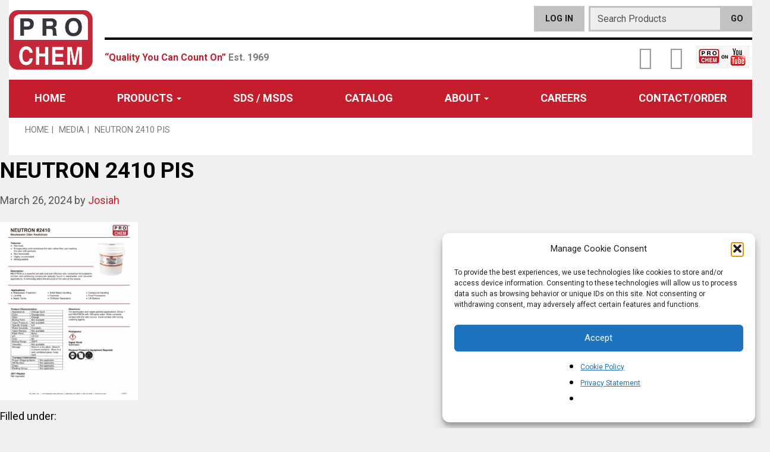

--- FILE ---
content_type: text/html; charset=UTF-8
request_url: https://procheminc.com/products/neutron/neutron-2410-pis/
body_size: 21449
content:

<!DOCTYPE HTML>
<!--[if lt IE 7]><html dir="ltr" lang="en-US" prefix="og: https://ogp.me/ns#" class="no-js lt-ie9 lt-ie8 lt-ie7"><![endif]-->
<!--[if (IE 7)&!(IEMobile)]><html dir="ltr" lang="en-US" prefix="og: https://ogp.me/ns#" class="no-js lt-ie9 lt-ie8"><![endif]-->
<!--[if (IE 8)&!(IEMobile)]><html dir="ltr" lang="en-US" prefix="og: https://ogp.me/ns#" class="no-js lt-ie9"><![endif]-->
<!--[if gt IE 8]><!-->
<html dir="ltr" lang="en-US" prefix="og: https://ogp.me/ns#" class="no-js">
<!--<![endif]-->

<head>
	<meta charset="utf-8">
	<meta http-equiv="X-UA-Compatible" content="IE=edge">
	<meta name="HandheldFriendly" content="True">
	<meta name="MobileOptimized" content="320">
	<meta name="viewport" content="width=device-width, initial-scale=1.0" />
	<link rel="pingback" href="">
	<title>NEUTRON 2410 PIS | Pro Chem, Inc.</title>
	<style>img:is([sizes="auto" i], [sizes^="auto," i]) { contain-intrinsic-size: 3000px 1500px }</style>
	
		<!-- All in One SEO 4.8.9 - aioseo.com -->
	<meta name="robots" content="max-image-preview:large" />
	<meta name="author" content="Josiah"/>
	<link rel="canonical" href="https://procheminc.com/products/neutron/neutron-2410-pis/" />
	<meta name="generator" content="All in One SEO (AIOSEO) 4.8.9" />
		<meta property="og:locale" content="en_US" />
		<meta property="og:site_name" content="Pro Chem, Inc. | “Quality You Can Count On” Est. 1969" />
		<meta property="og:type" content="article" />
		<meta property="og:title" content="NEUTRON 2410 PIS | Pro Chem, Inc." />
		<meta property="og:url" content="https://procheminc.com/products/neutron/neutron-2410-pis/" />
		<meta property="og:image" content="https://procheminc.com/wp-content/uploads/2020/04/Pro-Chem-Logo-no-trademark-bg.jpg" />
		<meta property="og:image:secure_url" content="https://procheminc.com/wp-content/uploads/2020/04/Pro-Chem-Logo-no-trademark-bg.jpg" />
		<meta property="article:published_time" content="2024-03-26T15:35:36+00:00" />
		<meta property="article:modified_time" content="2024-03-26T15:35:36+00:00" />
		<meta name="twitter:card" content="summary" />
		<meta name="twitter:title" content="NEUTRON 2410 PIS | Pro Chem, Inc." />
		<meta name="twitter:image" content="https://procheminc.com/wp-content/uploads/2020/04/Pro-Chem-Logo-no-trademark-bg.jpg" />
		<script type="application/ld+json" class="aioseo-schema">
			{"@context":"https:\/\/schema.org","@graph":[{"@type":"BreadcrumbList","@id":"https:\/\/procheminc.com\/products\/neutron\/neutron-2410-pis\/#breadcrumblist","itemListElement":[{"@type":"ListItem","@id":"https:\/\/procheminc.com#listItem","position":1,"name":"Home","item":"https:\/\/procheminc.com","nextItem":{"@type":"ListItem","@id":"https:\/\/procheminc.com\/products\/neutron\/neutron-2410-pis\/#listItem","name":"NEUTRON 2410 PIS"}},{"@type":"ListItem","@id":"https:\/\/procheminc.com\/products\/neutron\/neutron-2410-pis\/#listItem","position":2,"name":"NEUTRON 2410 PIS","previousItem":{"@type":"ListItem","@id":"https:\/\/procheminc.com#listItem","name":"Home"}}]},{"@type":"ItemPage","@id":"https:\/\/procheminc.com\/products\/neutron\/neutron-2410-pis\/#itempage","url":"https:\/\/procheminc.com\/products\/neutron\/neutron-2410-pis\/","name":"NEUTRON 2410 PIS | Pro Chem, Inc.","inLanguage":"en-US","isPartOf":{"@id":"https:\/\/procheminc.com\/#website"},"breadcrumb":{"@id":"https:\/\/procheminc.com\/products\/neutron\/neutron-2410-pis\/#breadcrumblist"},"author":{"@id":"https:\/\/procheminc.com\/author\/josiah\/#author"},"creator":{"@id":"https:\/\/procheminc.com\/author\/josiah\/#author"},"datePublished":"2024-03-26T11:35:36-04:00","dateModified":"2024-03-26T11:35:36-04:00"},{"@type":"Organization","@id":"https:\/\/procheminc.com\/#organization","name":"Pro Chem, Inc.","description":"\u201cQuality You Can Count On\u201d Est. 1969","url":"https:\/\/procheminc.com\/","logo":{"@type":"ImageObject","url":"https:\/\/procheminc.com\/wp-content\/uploads\/2020\/04\/Pro-Chem-Logo-no-trademark-bg.jpg","@id":"https:\/\/procheminc.com\/products\/neutron\/neutron-2410-pis\/#organizationLogo","width":1086,"height":772},"image":{"@id":"https:\/\/procheminc.com\/products\/neutron\/neutron-2410-pis\/#organizationLogo"}},{"@type":"Person","@id":"https:\/\/procheminc.com\/author\/josiah\/#author","url":"https:\/\/procheminc.com\/author\/josiah\/","name":"Josiah","image":{"@type":"ImageObject","@id":"https:\/\/procheminc.com\/products\/neutron\/neutron-2410-pis\/#authorImage","url":"https:\/\/secure.gravatar.com\/avatar\/5eb9cc472d94a64ae29ebc19a1a0821fd1a433bbb5aef79c8fa6a88a7633f2c2?s=96&d=mm&r=g","width":96,"height":96,"caption":"Josiah"}},{"@type":"WebSite","@id":"https:\/\/procheminc.com\/#website","url":"https:\/\/procheminc.com\/","name":"Pro Chem, Inc.","description":"\u201cQuality You Can Count On\u201d Est. 1969","inLanguage":"en-US","publisher":{"@id":"https:\/\/procheminc.com\/#organization"}}]}
		</script>
		<!-- All in One SEO -->


<!-- Google Tag Manager by PYS -->
<script data-cfasync="false" data-pagespeed-no-defer>
	var pys_datalayer_name = "dataLayer";
	window.dataLayer = window.dataLayer || [];</script> 
<!-- End Google Tag Manager by PYS --><script type='application/javascript'  id='pys-version-script'>console.log('PixelYourSite Free version 11.1.3');</script>
<link rel='dns-prefetch' href='//cdn.jsdelivr.net' />
<link rel='dns-prefetch' href='//www.google.com' />
<link rel='dns-prefetch' href='//fonts.googleapis.com' />
<link href='https://fonts.gstatic.com' crossorigin rel='preconnect' />
<style id='wp-emoji-styles-inline-css' type='text/css'>

	img.wp-smiley, img.emoji {
		display: inline !important;
		border: none !important;
		box-shadow: none !important;
		height: 1em !important;
		width: 1em !important;
		margin: 0 0.07em !important;
		vertical-align: -0.1em !important;
		background: none !important;
		padding: 0 !important;
	}
</style>
<link rel='stylesheet' id='wp-block-library-css' href='https://procheminc.com/wp-includes/css/dist/block-library/style.min.css?ver=6.8.3' type='text/css' media='all' />
<style id='classic-theme-styles-inline-css' type='text/css'>
/*! This file is auto-generated */
.wp-block-button__link{color:#fff;background-color:#32373c;border-radius:9999px;box-shadow:none;text-decoration:none;padding:calc(.667em + 2px) calc(1.333em + 2px);font-size:1.125em}.wp-block-file__button{background:#32373c;color:#fff;text-decoration:none}
</style>
<style id='global-styles-inline-css' type='text/css'>
:root{--wp--preset--aspect-ratio--square: 1;--wp--preset--aspect-ratio--4-3: 4/3;--wp--preset--aspect-ratio--3-4: 3/4;--wp--preset--aspect-ratio--3-2: 3/2;--wp--preset--aspect-ratio--2-3: 2/3;--wp--preset--aspect-ratio--16-9: 16/9;--wp--preset--aspect-ratio--9-16: 9/16;--wp--preset--color--black: #000000;--wp--preset--color--cyan-bluish-gray: #abb8c3;--wp--preset--color--white: #ffffff;--wp--preset--color--pale-pink: #f78da7;--wp--preset--color--vivid-red: #cf2e2e;--wp--preset--color--luminous-vivid-orange: #ff6900;--wp--preset--color--luminous-vivid-amber: #fcb900;--wp--preset--color--light-green-cyan: #7bdcb5;--wp--preset--color--vivid-green-cyan: #00d084;--wp--preset--color--pale-cyan-blue: #8ed1fc;--wp--preset--color--vivid-cyan-blue: #0693e3;--wp--preset--color--vivid-purple: #9b51e0;--wp--preset--gradient--vivid-cyan-blue-to-vivid-purple: linear-gradient(135deg,rgba(6,147,227,1) 0%,rgb(155,81,224) 100%);--wp--preset--gradient--light-green-cyan-to-vivid-green-cyan: linear-gradient(135deg,rgb(122,220,180) 0%,rgb(0,208,130) 100%);--wp--preset--gradient--luminous-vivid-amber-to-luminous-vivid-orange: linear-gradient(135deg,rgba(252,185,0,1) 0%,rgba(255,105,0,1) 100%);--wp--preset--gradient--luminous-vivid-orange-to-vivid-red: linear-gradient(135deg,rgba(255,105,0,1) 0%,rgb(207,46,46) 100%);--wp--preset--gradient--very-light-gray-to-cyan-bluish-gray: linear-gradient(135deg,rgb(238,238,238) 0%,rgb(169,184,195) 100%);--wp--preset--gradient--cool-to-warm-spectrum: linear-gradient(135deg,rgb(74,234,220) 0%,rgb(151,120,209) 20%,rgb(207,42,186) 40%,rgb(238,44,130) 60%,rgb(251,105,98) 80%,rgb(254,248,76) 100%);--wp--preset--gradient--blush-light-purple: linear-gradient(135deg,rgb(255,206,236) 0%,rgb(152,150,240) 100%);--wp--preset--gradient--blush-bordeaux: linear-gradient(135deg,rgb(254,205,165) 0%,rgb(254,45,45) 50%,rgb(107,0,62) 100%);--wp--preset--gradient--luminous-dusk: linear-gradient(135deg,rgb(255,203,112) 0%,rgb(199,81,192) 50%,rgb(65,88,208) 100%);--wp--preset--gradient--pale-ocean: linear-gradient(135deg,rgb(255,245,203) 0%,rgb(182,227,212) 50%,rgb(51,167,181) 100%);--wp--preset--gradient--electric-grass: linear-gradient(135deg,rgb(202,248,128) 0%,rgb(113,206,126) 100%);--wp--preset--gradient--midnight: linear-gradient(135deg,rgb(2,3,129) 0%,rgb(40,116,252) 100%);--wp--preset--font-size--small: 13px;--wp--preset--font-size--medium: 20px;--wp--preset--font-size--large: 36px;--wp--preset--font-size--x-large: 42px;--wp--preset--spacing--20: 0.44rem;--wp--preset--spacing--30: 0.67rem;--wp--preset--spacing--40: 1rem;--wp--preset--spacing--50: 1.5rem;--wp--preset--spacing--60: 2.25rem;--wp--preset--spacing--70: 3.38rem;--wp--preset--spacing--80: 5.06rem;--wp--preset--shadow--natural: 6px 6px 9px rgba(0, 0, 0, 0.2);--wp--preset--shadow--deep: 12px 12px 50px rgba(0, 0, 0, 0.4);--wp--preset--shadow--sharp: 6px 6px 0px rgba(0, 0, 0, 0.2);--wp--preset--shadow--outlined: 6px 6px 0px -3px rgba(255, 255, 255, 1), 6px 6px rgba(0, 0, 0, 1);--wp--preset--shadow--crisp: 6px 6px 0px rgba(0, 0, 0, 1);}:where(.is-layout-flex){gap: 0.5em;}:where(.is-layout-grid){gap: 0.5em;}body .is-layout-flex{display: flex;}.is-layout-flex{flex-wrap: wrap;align-items: center;}.is-layout-flex > :is(*, div){margin: 0;}body .is-layout-grid{display: grid;}.is-layout-grid > :is(*, div){margin: 0;}:where(.wp-block-columns.is-layout-flex){gap: 2em;}:where(.wp-block-columns.is-layout-grid){gap: 2em;}:where(.wp-block-post-template.is-layout-flex){gap: 1.25em;}:where(.wp-block-post-template.is-layout-grid){gap: 1.25em;}.has-black-color{color: var(--wp--preset--color--black) !important;}.has-cyan-bluish-gray-color{color: var(--wp--preset--color--cyan-bluish-gray) !important;}.has-white-color{color: var(--wp--preset--color--white) !important;}.has-pale-pink-color{color: var(--wp--preset--color--pale-pink) !important;}.has-vivid-red-color{color: var(--wp--preset--color--vivid-red) !important;}.has-luminous-vivid-orange-color{color: var(--wp--preset--color--luminous-vivid-orange) !important;}.has-luminous-vivid-amber-color{color: var(--wp--preset--color--luminous-vivid-amber) !important;}.has-light-green-cyan-color{color: var(--wp--preset--color--light-green-cyan) !important;}.has-vivid-green-cyan-color{color: var(--wp--preset--color--vivid-green-cyan) !important;}.has-pale-cyan-blue-color{color: var(--wp--preset--color--pale-cyan-blue) !important;}.has-vivid-cyan-blue-color{color: var(--wp--preset--color--vivid-cyan-blue) !important;}.has-vivid-purple-color{color: var(--wp--preset--color--vivid-purple) !important;}.has-black-background-color{background-color: var(--wp--preset--color--black) !important;}.has-cyan-bluish-gray-background-color{background-color: var(--wp--preset--color--cyan-bluish-gray) !important;}.has-white-background-color{background-color: var(--wp--preset--color--white) !important;}.has-pale-pink-background-color{background-color: var(--wp--preset--color--pale-pink) !important;}.has-vivid-red-background-color{background-color: var(--wp--preset--color--vivid-red) !important;}.has-luminous-vivid-orange-background-color{background-color: var(--wp--preset--color--luminous-vivid-orange) !important;}.has-luminous-vivid-amber-background-color{background-color: var(--wp--preset--color--luminous-vivid-amber) !important;}.has-light-green-cyan-background-color{background-color: var(--wp--preset--color--light-green-cyan) !important;}.has-vivid-green-cyan-background-color{background-color: var(--wp--preset--color--vivid-green-cyan) !important;}.has-pale-cyan-blue-background-color{background-color: var(--wp--preset--color--pale-cyan-blue) !important;}.has-vivid-cyan-blue-background-color{background-color: var(--wp--preset--color--vivid-cyan-blue) !important;}.has-vivid-purple-background-color{background-color: var(--wp--preset--color--vivid-purple) !important;}.has-black-border-color{border-color: var(--wp--preset--color--black) !important;}.has-cyan-bluish-gray-border-color{border-color: var(--wp--preset--color--cyan-bluish-gray) !important;}.has-white-border-color{border-color: var(--wp--preset--color--white) !important;}.has-pale-pink-border-color{border-color: var(--wp--preset--color--pale-pink) !important;}.has-vivid-red-border-color{border-color: var(--wp--preset--color--vivid-red) !important;}.has-luminous-vivid-orange-border-color{border-color: var(--wp--preset--color--luminous-vivid-orange) !important;}.has-luminous-vivid-amber-border-color{border-color: var(--wp--preset--color--luminous-vivid-amber) !important;}.has-light-green-cyan-border-color{border-color: var(--wp--preset--color--light-green-cyan) !important;}.has-vivid-green-cyan-border-color{border-color: var(--wp--preset--color--vivid-green-cyan) !important;}.has-pale-cyan-blue-border-color{border-color: var(--wp--preset--color--pale-cyan-blue) !important;}.has-vivid-cyan-blue-border-color{border-color: var(--wp--preset--color--vivid-cyan-blue) !important;}.has-vivid-purple-border-color{border-color: var(--wp--preset--color--vivid-purple) !important;}.has-vivid-cyan-blue-to-vivid-purple-gradient-background{background: var(--wp--preset--gradient--vivid-cyan-blue-to-vivid-purple) !important;}.has-light-green-cyan-to-vivid-green-cyan-gradient-background{background: var(--wp--preset--gradient--light-green-cyan-to-vivid-green-cyan) !important;}.has-luminous-vivid-amber-to-luminous-vivid-orange-gradient-background{background: var(--wp--preset--gradient--luminous-vivid-amber-to-luminous-vivid-orange) !important;}.has-luminous-vivid-orange-to-vivid-red-gradient-background{background: var(--wp--preset--gradient--luminous-vivid-orange-to-vivid-red) !important;}.has-very-light-gray-to-cyan-bluish-gray-gradient-background{background: var(--wp--preset--gradient--very-light-gray-to-cyan-bluish-gray) !important;}.has-cool-to-warm-spectrum-gradient-background{background: var(--wp--preset--gradient--cool-to-warm-spectrum) !important;}.has-blush-light-purple-gradient-background{background: var(--wp--preset--gradient--blush-light-purple) !important;}.has-blush-bordeaux-gradient-background{background: var(--wp--preset--gradient--blush-bordeaux) !important;}.has-luminous-dusk-gradient-background{background: var(--wp--preset--gradient--luminous-dusk) !important;}.has-pale-ocean-gradient-background{background: var(--wp--preset--gradient--pale-ocean) !important;}.has-electric-grass-gradient-background{background: var(--wp--preset--gradient--electric-grass) !important;}.has-midnight-gradient-background{background: var(--wp--preset--gradient--midnight) !important;}.has-small-font-size{font-size: var(--wp--preset--font-size--small) !important;}.has-medium-font-size{font-size: var(--wp--preset--font-size--medium) !important;}.has-large-font-size{font-size: var(--wp--preset--font-size--large) !important;}.has-x-large-font-size{font-size: var(--wp--preset--font-size--x-large) !important;}
:where(.wp-block-post-template.is-layout-flex){gap: 1.25em;}:where(.wp-block-post-template.is-layout-grid){gap: 1.25em;}
:where(.wp-block-columns.is-layout-flex){gap: 2em;}:where(.wp-block-columns.is-layout-grid){gap: 2em;}
:root :where(.wp-block-pullquote){font-size: 1.5em;line-height: 1.6;}
</style>
<link rel='stylesheet' id='slick-css' href='https://procheminc.com/wp-content/plugins/ascripta/assets/inc/slick/css/slick.min.css?ver=1.6.0' type='text/css' media='all' />
<link rel='stylesheet' id='font-awesome-css' href='https://procheminc.com/wp-content/plugins/ascripta/assets/inc/font-awesome/css/font-awesome.min.css?ver=4.7.0' type='text/css' media='all' />
<link rel='stylesheet' id='ascripta-css' href='https://procheminc.com/wp-content/plugins/ascripta/assets/css/asc-framework.min.css?ver=1.5.0' type='text/css' media='all' />
<link rel='stylesheet' id='sr7css-css' href='//procheminc.com/wp-content/plugins/revslider/public/css/sr7.css?ver=6.7.37' type='text/css' media='all' />
<link rel='stylesheet' id='cmplz-general-css' href='https://procheminc.com/wp-content/plugins/complianz-gdpr/assets/css/cookieblocker.min.css?ver=1762185652' type='text/css' media='all' />
<link rel='stylesheet' id='custom-style-css' href='https://procheminc.com/wp-content/themes/prochem/assets/css/custom-style.css?ver=2101298367' type='text/css' media='all' />
<link rel='stylesheet' id='slick-css-css' href='https://cdn.jsdelivr.net/npm/slick-carousel/slick/slick.css' type='text/css' media='all' />
<link rel='stylesheet' id='slick-theme-css-css' href='https://cdn.jsdelivr.net/npm/slick-carousel/slick/slick-theme.css' type='text/css' media='all' />
<link rel='stylesheet' id='google-fonts-css' href='//fonts.googleapis.com/css?family=Roboto%3A400%2C700&#038;ver=1.1.12' type='text/css' media='all' />
<link rel='stylesheet' id='bootstrap-css' href='https://procheminc.com/wp-content/themes/prochem/assets/vendor/bootstrap/css/bootstrap.min.css?ver=3.4.1' type='text/css' media='all' />
<link rel='stylesheet' id='fancybox-css' href='https://procheminc.com/wp-content/themes/prochem/bower_components/fancybox/dist/jquery.fancybox.min.css?ver=1.1.12' type='text/css' media='all' />
<link rel='stylesheet' id='style-css' href='https://procheminc.com/wp-content/themes/prochem/assets/css/style.css?ver=1757402236' type='text/css' media='all' />
<link rel='stylesheet' id='asc-unyson-css' href='https://procheminc.com/wp-content/plugins/ascripta/assets/css/compatibility/asc-unyson.min.css?ver=1.5.0' type='text/css' media='all' />
<link rel='stylesheet' id='asc-jetpack-css' href='https://procheminc.com/wp-content/plugins/ascripta/assets/css/compatibility/asc-jetpack.min.css?ver=1.5.0' type='text/css' media='all' />
<script type="text/javascript" src="https://procheminc.com/wp-content/plugins/ascripta/assets/inc/modernizr/modernizr.min.js?ver=3.3.1" id="modernizr-js"></script>
<script type="text/javascript" src="https://procheminc.com/wp-includes/js/jquery/jquery.min.js?ver=3.7.1" id="jquery-core-js"></script>
<script type="text/javascript" src="//procheminc.com/wp-content/plugins/revslider/public/js/libs/tptools.js?ver=6.7.37" id="tp-tools-js" async="async" data-wp-strategy="async"></script>
<script type="text/javascript" src="//procheminc.com/wp-content/plugins/revslider/public/js/sr7.js?ver=6.7.37" id="sr7-js" async="async" data-wp-strategy="async"></script>
<script data-service="facebook" data-category="marketing" type="text/plain" data-cmplz-src="https://procheminc.com/wp-content/plugins/pixelyoursite/dist/scripts/jquery.bind-first-0.2.3.min.js?ver=6.8.3" id="jquery-bind-first-js"></script>
<script data-service="facebook" data-category="marketing" type="text/plain" data-cmplz-src="https://procheminc.com/wp-content/plugins/pixelyoursite/dist/scripts/js.cookie-2.1.3.min.js?ver=2.1.3" id="js-cookie-pys-js"></script>
<script data-service="facebook" data-category="marketing" type="text/plain" data-cmplz-src="https://procheminc.com/wp-content/plugins/pixelyoursite/dist/scripts/tld.min.js?ver=2.3.1" id="js-tld-js"></script>
<script data-service="facebook" data-category="marketing" type="text/plain" id="pys-js-extra">
/* <![CDATA[ */
var pysOptions = {"staticEvents":{"facebook":{"init_event":[{"delay":0,"type":"static","ajaxFire":false,"name":"PageView","pixelIds":["365404480643673"],"eventID":"ba6608fc-4953-4f4b-87ee-a6de4968f934","params":{"page_title":"NEUTRON 2410 PIS","post_type":"attachment","post_id":51939,"plugin":"PixelYourSite","user_role":"guest","event_url":"procheminc.com\/products\/neutron\/neutron-2410-pis\/"},"e_id":"init_event","ids":[],"hasTimeWindow":false,"timeWindow":0,"woo_order":"","edd_order":""}]}},"dynamicEvents":[],"triggerEvents":[],"triggerEventTypes":[],"facebook":{"pixelIds":["365404480643673"],"advancedMatching":[],"advancedMatchingEnabled":false,"removeMetadata":false,"wooVariableAsSimple":false,"serverApiEnabled":false,"wooCRSendFromServer":false,"send_external_id":null,"enabled_medical":false,"do_not_track_medical_param":["event_url","post_title","page_title","landing_page","content_name","categories","category_name","tags"],"meta_ldu":false},"gtm":{"trackingIds":["GTM-TXX4JD"],"gtm_dataLayer_name":"dataLayer","gtm_container_domain":"www.googletagmanager.com","gtm_container_identifier":"gtm","gtm_auth":"","gtm_preview":"","gtm_just_data_layer":false,"check_list":"disabled","check_list_contain":[],"wooVariableAsSimple":false},"debug":"","siteUrl":"https:\/\/procheminc.com","ajaxUrl":"https:\/\/procheminc.com\/wp-admin\/admin-ajax.php","ajax_event":"8acd66cebd","enable_remove_download_url_param":"1","cookie_duration":"7","last_visit_duration":"60","enable_success_send_form":"","ajaxForServerEvent":"1","ajaxForServerStaticEvent":"1","useSendBeacon":"1","send_external_id":"1","external_id_expire":"180","track_cookie_for_subdomains":"1","google_consent_mode":"1","gdpr":{"ajax_enabled":false,"all_disabled_by_api":false,"facebook_disabled_by_api":false,"analytics_disabled_by_api":false,"google_ads_disabled_by_api":false,"pinterest_disabled_by_api":false,"bing_disabled_by_api":false,"externalID_disabled_by_api":false,"facebook_prior_consent_enabled":true,"analytics_prior_consent_enabled":true,"google_ads_prior_consent_enabled":null,"pinterest_prior_consent_enabled":true,"bing_prior_consent_enabled":true,"cookiebot_integration_enabled":false,"cookiebot_facebook_consent_category":"marketing","cookiebot_analytics_consent_category":"statistics","cookiebot_tiktok_consent_category":"marketing","cookiebot_google_ads_consent_category":"marketing","cookiebot_pinterest_consent_category":"marketing","cookiebot_bing_consent_category":"marketing","consent_magic_integration_enabled":false,"real_cookie_banner_integration_enabled":false,"cookie_notice_integration_enabled":false,"cookie_law_info_integration_enabled":false,"analytics_storage":{"enabled":true,"value":"granted","filter":false},"ad_storage":{"enabled":true,"value":"granted","filter":false},"ad_user_data":{"enabled":true,"value":"granted","filter":false},"ad_personalization":{"enabled":true,"value":"granted","filter":false}},"cookie":{"disabled_all_cookie":false,"disabled_start_session_cookie":false,"disabled_advanced_form_data_cookie":false,"disabled_landing_page_cookie":false,"disabled_first_visit_cookie":false,"disabled_trafficsource_cookie":false,"disabled_utmTerms_cookie":false,"disabled_utmId_cookie":false},"tracking_analytics":{"TrafficSource":"direct","TrafficLanding":"undefined","TrafficUtms":[],"TrafficUtmsId":[]},"GATags":{"ga_datalayer_type":"default","ga_datalayer_name":"dataLayerPYS"},"woo":{"enabled":false},"edd":{"enabled":false},"cache_bypass":"1762631757"};
/* ]]> */
</script>
<script data-service="facebook" data-category="marketing" type="text/plain" data-cmplz-src="https://procheminc.com/wp-content/plugins/pixelyoursite/dist/scripts/public.js?ver=11.1.3" id="pys-js"></script>
<link rel="https://api.w.org/" href="https://procheminc.com/wp-json/" /><link rel="alternate" title="JSON" type="application/json" href="https://procheminc.com/wp-json/wp/v2/media/51939" /><link rel="alternate" title="oEmbed (JSON)" type="application/json+oembed" href="https://procheminc.com/wp-json/oembed/1.0/embed?url=https%3A%2F%2Fprocheminc.com%2Fproducts%2Fneutron%2Fneutron-2410-pis%2F" />
<link rel="alternate" title="oEmbed (XML)" type="text/xml+oembed" href="https://procheminc.com/wp-json/oembed/1.0/embed?url=https%3A%2F%2Fprocheminc.com%2Fproducts%2Fneutron%2Fneutron-2410-pis%2F&#038;format=xml" />
<!-- Stream WordPress user activity plugin v4.1.1 -->
			<style>.cmplz-hidden {
					display: none !important;
				}</style><link rel="preconnect" href="https://fonts.googleapis.com">
<link rel="preconnect" href="https://fonts.gstatic.com/" crossorigin>
<meta name="generator" content="Powered by Slider Revolution 6.7.37 - responsive, Mobile-Friendly Slider Plugin for WordPress with comfortable drag and drop interface." />
<link rel="icon" href="https://procheminc.com/wp-content/uploads/2016/05/cropped-pro-chem-512x512-150x150.png" sizes="32x32" />
<link rel="icon" href="https://procheminc.com/wp-content/uploads/2016/05/cropped-pro-chem-512x512-300x300.png" sizes="192x192" />
<link rel="apple-touch-icon" href="https://procheminc.com/wp-content/uploads/2016/05/cropped-pro-chem-512x512-300x300.png" />
<meta name="msapplication-TileImage" content="https://procheminc.com/wp-content/uploads/2016/05/cropped-pro-chem-512x512-300x300.png" />
<script>
	window._tpt			??= {};
	window.SR7			??= {};
	_tpt.R				??= {};
	_tpt.R.fonts		??= {};
	_tpt.R.fonts.customFonts??= {};
	SR7.devMode			=  false;
	SR7.F 				??= {};
	SR7.G				??= {};
	SR7.LIB				??= {};
	SR7.E				??= {};
	SR7.E.gAddons		??= {};
	SR7.E.php 			??= {};
	SR7.E.nonce			= '0771be23de';
	SR7.E.ajaxurl		= 'https://procheminc.com/wp-admin/admin-ajax.php';
	SR7.E.resturl		= 'https://procheminc.com/wp-json/';
	SR7.E.slug_path		= 'revslider/revslider.php';
	SR7.E.slug			= 'revslider';
	SR7.E.plugin_url	= 'https://procheminc.com/wp-content/plugins/revslider/';
	SR7.E.wp_plugin_url = 'https://procheminc.com/wp-content/plugins/';
	SR7.E.revision		= '6.7.37';
	SR7.E.fontBaseUrl	= '';
	SR7.G.breakPoints 	= [1240,1024,778,480];
	SR7.G.fSUVW 		= false;
	SR7.E.modules 		= ['module','page','slide','layer','draw','animate','srtools','canvas','defaults','carousel','navigation','media','modifiers','migration'];
	SR7.E.libs 			= ['WEBGL'];
	SR7.E.css 			= ['csslp','cssbtns','cssfilters','cssnav','cssmedia'];
	SR7.E.resources		= {};
	SR7.E.ytnc			= false;
	SR7.JSON			??= {};
/*! Slider Revolution 7.0 - Page Processor */
!function(){"use strict";window.SR7??={},window._tpt??={},SR7.version="Slider Revolution 6.7.16",_tpt.getMobileZoom=()=>_tpt.is_mobile?document.documentElement.clientWidth/window.innerWidth:1,_tpt.getWinDim=function(t){_tpt.screenHeightWithUrlBar??=window.innerHeight;let e=SR7.F?.modal?.visible&&SR7.M[SR7.F.module.getIdByAlias(SR7.F.modal.requested)];_tpt.scrollBar=window.innerWidth!==document.documentElement.clientWidth||e&&window.innerWidth!==e.c.module.clientWidth,_tpt.winW=_tpt.getMobileZoom()*window.innerWidth-(_tpt.scrollBar||"prepare"==t?_tpt.scrollBarW??_tpt.mesureScrollBar():0),_tpt.winH=_tpt.getMobileZoom()*window.innerHeight,_tpt.winWAll=document.documentElement.clientWidth},_tpt.getResponsiveLevel=function(t,e){return SR7.G.fSUVW?_tpt.closestGE(t,window.innerWidth):_tpt.closestGE(t,_tpt.winWAll)},_tpt.mesureScrollBar=function(){let t=document.createElement("div");return t.className="RSscrollbar-measure",t.style.width="100px",t.style.height="100px",t.style.overflow="scroll",t.style.position="absolute",t.style.top="-9999px",document.body.appendChild(t),_tpt.scrollBarW=t.offsetWidth-t.clientWidth,document.body.removeChild(t),_tpt.scrollBarW},_tpt.loadCSS=async function(t,e,s){return s?_tpt.R.fonts.required[e].status=1:(_tpt.R[e]??={},_tpt.R[e].status=1),new Promise(((i,n)=>{if(_tpt.isStylesheetLoaded(t))s?_tpt.R.fonts.required[e].status=2:_tpt.R[e].status=2,i();else{const o=document.createElement("link");o.rel="stylesheet";let l="text",r="css";o["type"]=l+"/"+r,o.href=t,o.onload=()=>{s?_tpt.R.fonts.required[e].status=2:_tpt.R[e].status=2,i()},o.onerror=()=>{s?_tpt.R.fonts.required[e].status=3:_tpt.R[e].status=3,n(new Error(`Failed to load CSS: ${t}`))},document.head.appendChild(o)}}))},_tpt.addContainer=function(t){const{tag:e="div",id:s,class:i,datas:n,textContent:o,iHTML:l}=t,r=document.createElement(e);if(s&&""!==s&&(r.id=s),i&&""!==i&&(r.className=i),n)for(const[t,e]of Object.entries(n))"style"==t?r.style.cssText=e:r.setAttribute(`data-${t}`,e);return o&&(r.textContent=o),l&&(r.innerHTML=l),r},_tpt.collector=function(){return{fragment:new DocumentFragment,add(t){var e=_tpt.addContainer(t);return this.fragment.appendChild(e),e},append(t){t.appendChild(this.fragment)}}},_tpt.isStylesheetLoaded=function(t){let e=t.split("?")[0];return Array.from(document.querySelectorAll('link[rel="stylesheet"], link[rel="preload"]')).some((t=>t.href.split("?")[0]===e))},_tpt.preloader={requests:new Map,preloaderTemplates:new Map,show:function(t,e){if(!e||!t)return;const{type:s,color:i}=e;if(s<0||"off"==s)return;const n=`preloader_${s}`;let o=this.preloaderTemplates.get(n);o||(o=this.build(s,i),this.preloaderTemplates.set(n,o)),this.requests.has(t)||this.requests.set(t,{count:0});const l=this.requests.get(t);clearTimeout(l.timer),l.count++,1===l.count&&(l.timer=setTimeout((()=>{l.preloaderClone=o.cloneNode(!0),l.anim&&l.anim.kill(),void 0!==_tpt.gsap?l.anim=_tpt.gsap.fromTo(l.preloaderClone,1,{opacity:0},{opacity:1}):l.preloaderClone.classList.add("sr7-fade-in"),t.appendChild(l.preloaderClone)}),150))},hide:function(t){if(!this.requests.has(t))return;const e=this.requests.get(t);e.count--,e.count<0&&(e.count=0),e.anim&&e.anim.kill(),0===e.count&&(clearTimeout(e.timer),e.preloaderClone&&(e.preloaderClone.classList.remove("sr7-fade-in"),e.anim=_tpt.gsap.to(e.preloaderClone,.3,{opacity:0,onComplete:function(){e.preloaderClone.remove()}})))},state:function(t){if(!this.requests.has(t))return!1;return this.requests.get(t).count>0},build:(t,e="#ffffff",s="")=>{if(t<0||"off"===t)return null;const i=parseInt(t);if(t="prlt"+i,isNaN(i))return null;if(_tpt.loadCSS(SR7.E.plugin_url+"public/css/preloaders/t"+i+".css","preloader_"+t),isNaN(i)||i<6){const n=`background-color:${e}`,o=1===i||2==i?n:"",l=3===i||4==i?n:"",r=_tpt.collector();["dot1","dot2","bounce1","bounce2","bounce3"].forEach((t=>r.add({tag:"div",class:t,datas:{style:l}})));const d=_tpt.addContainer({tag:"sr7-prl",class:`${t} ${s}`,datas:{style:o}});return r.append(d),d}{let n={};if(7===i){let t;e.startsWith("#")?(t=e.replace("#",""),t=`rgba(${parseInt(t.substring(0,2),16)}, ${parseInt(t.substring(2,4),16)}, ${parseInt(t.substring(4,6),16)}, `):e.startsWith("rgb")&&(t=e.slice(e.indexOf("(")+1,e.lastIndexOf(")")).split(",").map((t=>t.trim())),t=`rgba(${t[0]}, ${t[1]}, ${t[2]}, `),t&&(n.style=`border-top-color: ${t}0.65); border-bottom-color: ${t}0.15); border-left-color: ${t}0.65); border-right-color: ${t}0.15)`)}else 12===i&&(n.style=`background:${e}`);const o=[10,0,4,2,5,9,0,4,4,2][i-6],l=_tpt.collector(),r=l.add({tag:"div",class:"sr7-prl-inner",datas:n});Array.from({length:o}).forEach((()=>r.appendChild(l.add({tag:"span",datas:{style:`background:${e}`}}))));const d=_tpt.addContainer({tag:"sr7-prl",class:`${t} ${s}`});return l.append(d),d}}},SR7.preLoader={show:(t,e)=>{"off"!==(SR7.M[t]?.settings?.pLoader?.type??"off")&&_tpt.preloader.show(e||SR7.M[t].c.module,SR7.M[t]?.settings?.pLoader??{color:"#fff",type:10})},hide:(t,e)=>{"off"!==(SR7.M[t]?.settings?.pLoader?.type??"off")&&_tpt.preloader.hide(e||SR7.M[t].c.module)},state:(t,e)=>_tpt.preloader.state(e||SR7.M[t].c.module)},_tpt.prepareModuleHeight=function(t){window.SR7.M??={},window.SR7.M[t.id]??={},"ignore"==t.googleFont&&(SR7.E.ignoreGoogleFont=!0);let e=window.SR7.M[t.id];if(null==_tpt.scrollBarW&&_tpt.mesureScrollBar(),e.c??={},e.states??={},e.settings??={},e.settings.size??={},t.fixed&&(e.settings.fixed=!0),e.c.module=document.querySelector("sr7-module#"+t.id),e.c.adjuster=e.c.module.getElementsByTagName("sr7-adjuster")[0],e.c.content=e.c.module.getElementsByTagName("sr7-content")[0],"carousel"==t.type&&(e.c.carousel=e.c.content.getElementsByTagName("sr7-carousel")[0]),null==e.c.module||null==e.c.module)return;t.plType&&t.plColor&&(e.settings.pLoader={type:t.plType,color:t.plColor}),void 0===t.plType||"off"===t.plType||SR7.preLoader.state(t.id)&&SR7.preLoader.state(t.id,e.c.module)||SR7.preLoader.show(t.id,e.c.module),_tpt.winW||_tpt.getWinDim("prepare"),_tpt.getWinDim();let s=""+e.c.module.dataset?.modal;"modal"==s||"true"==s||"undefined"!==s&&"false"!==s||(e.settings.size.fullWidth=t.size.fullWidth,e.LEV??=_tpt.getResponsiveLevel(window.SR7.G.breakPoints,t.id),t.vpt=_tpt.fillArray(t.vpt,5),e.settings.vPort=t.vpt[e.LEV],void 0!==t.el&&"720"==t.el[4]&&t.gh[4]!==t.el[4]&&"960"==t.el[3]&&t.gh[3]!==t.el[3]&&"768"==t.el[2]&&t.gh[2]!==t.el[2]&&delete t.el,e.settings.size.height=null==t.el||null==t.el[e.LEV]||0==t.el[e.LEV]||"auto"==t.el[e.LEV]?_tpt.fillArray(t.gh,5,-1):_tpt.fillArray(t.el,5,-1),e.settings.size.width=_tpt.fillArray(t.gw,5,-1),e.settings.size.minHeight=_tpt.fillArray(t.mh??[0],5,-1),e.cacheSize={fullWidth:e.settings.size?.fullWidth,fullHeight:e.settings.size?.fullHeight},void 0!==t.off&&(t.off?.t&&(e.settings.size.m??={})&&(e.settings.size.m.t=t.off.t),t.off?.b&&(e.settings.size.m??={})&&(e.settings.size.m.b=t.off.b),t.off?.l&&(e.settings.size.p??={})&&(e.settings.size.p.l=t.off.l),t.off?.r&&(e.settings.size.p??={})&&(e.settings.size.p.r=t.off.r),e.offsetPrepared=!0),_tpt.updatePMHeight(t.id,t,!0))},_tpt.updatePMHeight=(t,e,s)=>{let i=SR7.M[t];var n=i.settings.size.fullWidth?_tpt.winW:i.c.module.parentNode.offsetWidth;n=0===n||isNaN(n)?_tpt.winW:n;let o=i.settings.size.width[i.LEV]||i.settings.size.width[i.LEV++]||i.settings.size.width[i.LEV--]||n,l=i.settings.size.height[i.LEV]||i.settings.size.height[i.LEV++]||i.settings.size.height[i.LEV--]||0,r=i.settings.size.minHeight[i.LEV]||i.settings.size.minHeight[i.LEV++]||i.settings.size.minHeight[i.LEV--]||0;if(l="auto"==l?0:l,l=parseInt(l),"carousel"!==e.type&&(n-=parseInt(e.onw??0)||0),i.MP=!i.settings.size.fullWidth&&n<o||_tpt.winW<o?Math.min(1,n/o):1,e.size.fullScreen||e.size.fullHeight){let t=parseInt(e.fho)||0,s=(""+e.fho).indexOf("%")>-1;e.newh=_tpt.winH-(s?_tpt.winH*t/100:t)}else e.newh=i.MP*Math.max(l,r);if(e.newh+=(parseInt(e.onh??0)||0)+(parseInt(e.carousel?.pt)||0)+(parseInt(e.carousel?.pb)||0),void 0!==e.slideduration&&(e.newh=Math.max(e.newh,parseInt(e.slideduration)/3)),e.shdw&&_tpt.buildShadow(e.id,e),i.c.adjuster.style.height=e.newh+"px",i.c.module.style.height=e.newh+"px",i.c.content.style.height=e.newh+"px",i.states.heightPrepared=!0,i.dims??={},i.dims.moduleRect=i.c.module.getBoundingClientRect(),i.c.content.style.left="-"+i.dims.moduleRect.left+"px",!i.settings.size.fullWidth)return s&&requestAnimationFrame((()=>{n!==i.c.module.parentNode.offsetWidth&&_tpt.updatePMHeight(e.id,e)})),void _tpt.bgStyle(e.id,e,window.innerWidth==_tpt.winW,!0);_tpt.bgStyle(e.id,e,window.innerWidth==_tpt.winW,!0),requestAnimationFrame((function(){s&&requestAnimationFrame((()=>{n!==i.c.module.parentNode.offsetWidth&&_tpt.updatePMHeight(e.id,e)}))})),i.earlyResizerFunction||(i.earlyResizerFunction=function(){requestAnimationFrame((function(){_tpt.getWinDim(),_tpt.moduleDefaults(e.id,e),_tpt.updateSlideBg(t,!0)}))},window.addEventListener("resize",i.earlyResizerFunction))},_tpt.buildShadow=function(t,e){let s=SR7.M[t];null==s.c.shadow&&(s.c.shadow=document.createElement("sr7-module-shadow"),s.c.shadow.classList.add("sr7-shdw-"+e.shdw),s.c.content.appendChild(s.c.shadow))},_tpt.bgStyle=async(t,e,s,i,n)=>{const o=SR7.M[t];if((e=e??o.settings).fixed&&!o.c.module.classList.contains("sr7-top-fixed")&&(o.c.module.classList.add("sr7-top-fixed"),o.c.module.style.position="fixed",o.c.module.style.width="100%",o.c.module.style.top="0px",o.c.module.style.left="0px",o.c.module.style.pointerEvents="none",o.c.module.style.zIndex=5e3,o.c.content.style.pointerEvents="none"),null==o.c.bgcanvas){let t=document.createElement("sr7-module-bg"),l=!1;if("string"==typeof e?.bg?.color&&e?.bg?.color.includes("{"))if(_tpt.gradient&&_tpt.gsap)e.bg.color=_tpt.gradient.convert(e.bg.color);else try{let t=JSON.parse(e.bg.color);(t?.orig||t?.string)&&(e.bg.color=JSON.parse(e.bg.color))}catch(t){return}let r="string"==typeof e?.bg?.color?e?.bg?.color||"transparent":e?.bg?.color?.string??e?.bg?.color?.orig??e?.bg?.color?.color??"transparent";if(t.style["background"+(String(r).includes("grad")?"":"Color")]=r,("transparent"!==r||n)&&(l=!0),o.offsetPrepared&&(t.style.visibility="hidden"),e?.bg?.image?.src&&(t.style.backgroundImage=`url(${e?.bg?.image.src})`,t.style.backgroundSize=""==(e.bg.image?.size??"")?"cover":e.bg.image.size,t.style.backgroundPosition=e.bg.image.position,t.style.backgroundRepeat=""==e.bg.image.repeat||null==e.bg.image.repeat?"no-repeat":e.bg.image.repeat,l=!0),!l)return;o.c.bgcanvas=t,e.size.fullWidth?t.style.width=_tpt.winW-(s&&_tpt.winH<document.body.offsetHeight?_tpt.scrollBarW:0)+"px":i&&(t.style.width=o.c.module.offsetWidth+"px"),e.sbt?.use?o.c.content.appendChild(o.c.bgcanvas):o.c.module.appendChild(o.c.bgcanvas)}o.c.bgcanvas.style.height=void 0!==e.newh?e.newh+"px":("carousel"==e.type?o.dims.module.h:o.dims.content.h)+"px",o.c.bgcanvas.style.left=!s&&e.sbt?.use||o.c.bgcanvas.closest("SR7-CONTENT")?"0px":"-"+(o?.dims?.moduleRect?.left??0)+"px"},_tpt.updateSlideBg=function(t,e){const s=SR7.M[t];let i=s.settings;s?.c?.bgcanvas&&(i.size.fullWidth?s.c.bgcanvas.style.width=_tpt.winW-(e&&_tpt.winH<document.body.offsetHeight?_tpt.scrollBarW:0)+"px":preparing&&(s.c.bgcanvas.style.width=s.c.module.offsetWidth+"px"))},_tpt.moduleDefaults=(t,e)=>{let s=SR7.M[t];null!=s&&null!=s.c&&null!=s.c.module&&(s.dims??={},s.dims.moduleRect=s.c.module.getBoundingClientRect(),s.c.content.style.left="-"+s.dims.moduleRect.left+"px",s.c.content.style.width=_tpt.winW-_tpt.scrollBarW+"px","carousel"==e.type&&(s.c.module.style.overflow="visible"),_tpt.bgStyle(t,e,window.innerWidth==_tpt.winW))},_tpt.getOffset=t=>{var e=t.getBoundingClientRect(),s=window.pageXOffset||document.documentElement.scrollLeft,i=window.pageYOffset||document.documentElement.scrollTop;return{top:e.top+i,left:e.left+s}},_tpt.fillArray=function(t,e){let s,i;t=Array.isArray(t)?t:[t];let n=Array(e),o=t.length;for(i=0;i<t.length;i++)n[i+(e-o)]=t[i],null==s&&"#"!==t[i]&&(s=t[i]);for(let t=0;t<e;t++)void 0!==n[t]&&"#"!=n[t]||(n[t]=s),s=n[t];return n},_tpt.closestGE=function(t,e){let s=Number.MAX_VALUE,i=-1;for(let n=0;n<t.length;n++)t[n]-1>=e&&t[n]-1-e<s&&(s=t[n]-1-e,i=n);return++i}}();</script>
		<style type="text/css" id="wp-custom-css">
			.slideshow__title {
text-shadow: 2px 2px 5px black;
}


.sidebar .menu li {
	padding-left: 1em;
}

.sidebar .menu li:before {
	position: relative;
	top: -7px;
	left: -10px;
	content: '';
	width: 0; 
	height: 0;
	font-size: 0;
	line-height: 0;
	border-top: 7px solid transparent;
	border-bottom: 7px solid transparent;  
	border-left: 7px solid #c51d2c;
}

.entry-content img{

}

.product-image{
	max-width: 100%;
height: auto;
}

.employee-title{
line-height:1;
}

.dropdown:hover .dropdown-menu {
display: block;
}

.nav-bar{
	margin-left:0;
}
@media screen and (max-width: 480px){
	.employee-dashboard .row{
		display: flex;
		flex-flow: wrap;
	}
	#sidebar{
		order: -1;
	}
}

/* DISPLAY ROW AS FLEX */
.flex-row {
    display: flex;
    margin: 40px 0;
}
@media (max-width:767px) {
	.flex-row {
	display: block;
	margin-bottom: 40px;
	}
}

/* ADD A SPOT OF LEFT RIGHT PADDING TO THE SECONDARY SECTION CLASS ON SMALLER DEVICES */
@media (max-width:767px) {
	.secondary-padding {
			padding: 0 30px;
	}
}

/* STYLING STUFF FOR HOMEPAGE 5 COLUMNS */
.home-5-column-wrap {
    position: relative;
    display: flex;
    flex-wrap: nowrap;
    flex-direction: column;
    align-items: flex-start;
    background-size: cover;
    background-position: center;
    min-height: 300px !important;
		margin-bottom: 20px;
}
.static-top-title {
    background: rgba(0,0,0,0.5);
    text-align: center;
    color: #fff;
    width: 100%;
    margin: 0;
    z-index: 900;
    font-size: 20px;
    text-shadow: 2px 3px 0px #000;
    padding: 15px 12px;
}
/* STATIC TOP TITLE FONT SIZE REDUCTION FOR SMALLER DEVICES */
@media (max-width: 991px) {
	.static-top-title {
		font-size: 17px;
	}
}
.overlay {
  position: absolute;
	display: flex;
	flex-direction: column;
	justify-content: center;
	padding: 0 15px;
  bottom: 0;
  left: 0;
  right: 0;
  background-color: rgba(0,0,0,0.5);
  overflow: hidden;
  width: 100%;
  height: 0;
  transition: .3s ease;
	color: #fff;
	font-size: 18px;
	text-align: center;
}
.overlay p {
    margin-top: 30px;
}

.home-5-column-wrap:hover .overlay {
  height: 100%;
}
/* SHOW HOVER CONTENT AND REDUCE FONT SIZE ON SMALLER DEVICES */
@media (max-width: 991px) {
	.overlay {
	height: 100%;
	font-size: 15px;
	}
}

/* 5 COLUMN LAYOUT FOR BOOTSTRAP */
.col-2dot4,
.col-sm-2dot4,
.col-md-2dot4,
.col-lg-2dot4,
.col-xl-2dot4 {
    position: relative;
    width: 100%;
    min-height: 1px;
    padding: 0;
}
.col-2dot4 {
    -webkit-box-flex: 0;
    -ms-flex: 0 0 20%;
    flex: 0 0 20%;
    max-width: 20%;
}
@media (min-width: 540px) {
    .col-sm-2dot4 {
        -webkit-box-flex: 0;
        -ms-flex: 0 0 20%;
        flex: 0 0 20%;
        max-width: 20%;
    }
}
@media (min-width: 720px) {
    .col-md-2dot4 {
        -webkit-box-flex: 0;
        -ms-flex: 0 0 20%;
        flex: 0 0 20%;
        max-width: 20%;
    }
}
@media (min-width: 960px) {
    .col-lg-2dot4 {
        -webkit-box-flex: 0;
        -ms-flex: 0 0 20%;
        flex: 0 0 20%;
        max-width: 20%;
    }
}
@media (min-width: 1140px) {
    .col-xl-2dot4 {
        -webkit-box-flex: 0;
        -ms-flex: 0 0 20%;
        flex: 0 0 20%;
        max-width: 20%;
    }
}		</style>
		<noscript><style id="rocket-lazyload-nojs-css">.rll-youtube-player, [data-lazy-src]{display:none !important;}</style></noscript>	<meta name="google-site-verification" content="j6T9htPEMDywFWYrR0B3bDMEAX9_MWhg9FEI1vUfPy0" />

	
	<!-- Google Tag Manager -->
<script>(function(w,d,s,l,i){w[l]=w[l]||[];w[l].push({'gtm.start':
new Date().getTime(),event:'gtm.js'});var f=d.getElementsByTagName(s)[0],
j=d.createElement(s),dl=l!='dataLayer'?'&l='+l:'';j.async=true;j.src=
'https://www.googletagmanager.com/gtm.js?id='+i+dl;f.parentNode.insertBefore(j,f);
})(window,document,'script','dataLayer','GTM-TXX4JD');</script>
<!-- End Google Tag Manager -->
	
	
	<!-- Global site tag (gtag.js) - Google Analytics -->
	<script type="text/plain" data-service="google-analytics" data-category="statistics" async data-cmplz-src="https://www.googletagmanager.com/gtag/js?id=UA-76280500-1"></script>
	<script>
		window.dataLayer = window.dataLayer || [];
		function gtag(){dataLayer.push(arguments);}
		gtag('js', new Date());

		gtag('config', 'UA-76280500-1');
	</script>
</head>

<body data-cmplz=1 class="attachment wp-singular attachment-template-default single single-attachment postid-51939 attachmentid-51939 attachment-pdf wp-custom-logo wp-theme-prochem" itemscope itemtype="http://schema.org/WebPage">
	<!-- Google Tag Manager (noscript) -->
<noscript><iframe src="https://www.googletagmanager.com/ns.html?id=GTM-TXX4JD"
height="0" width="0" style="display:none;visibility:hidden"></iframe></noscript>
<!-- End Google Tag Manager (noscript) -->

	
<header class="header" itemscope itemtype="http://schema.org/WPHeader" role="banner">

	<div class="container header-container">

		<div class="wrapper">

			<div class="header-left">
				<a href="https://procheminc.com/" class="custom-logo-link" rel="home"><img width="1086" height="772" src="https://procheminc.com/wp-content/uploads/2020/04/Pro-Chem-Logo-no-trademark-bg.jpg" class="custom-logo" alt="Pro Chem, Inc." decoding="async" fetchpriority="high" srcset="https://procheminc.com/wp-content/uploads/2020/04/Pro-Chem-Logo-no-trademark-bg.jpg 1086w, https://procheminc.com/wp-content/uploads/2020/04/Pro-Chem-Logo-no-trademark-bg-300x213.jpg 300w, https://procheminc.com/wp-content/uploads/2020/04/Pro-Chem-Logo-no-trademark-bg-1024x728.jpg 1024w, https://procheminc.com/wp-content/uploads/2020/04/Pro-Chem-Logo-no-trademark-bg-768x546.jpg 768w, https://procheminc.com/wp-content/uploads/2020/04/Pro-Chem-Logo-no-trademark-bg-300x213@2x.jpg 600w" sizes="(max-width: 1086px) 100vw, 1086px" /></a>			</div>

			<div class="header-right hidden-xs hidden-sm">
				<div class="right header-top__right">
					<a href="https://procheminc.com/employee-dashboard/" class="btn btn-default">Log In</a>					
<form method="get" action="https://procheminc.com" class="search-form">

	<div class="input-group">

		<input type="text" value="" name="s" id="s" placeholder="Enter your keywords here" class="form-control" autocomplete="off"><input type="hidden" name="post_type" value="products" />


		<span class="input-group-btn">
			<button type="submit" class="btn btn-primary">Search</button>
		</span>

	</div>

</form>
				</div>
				<div class="hidden-xs hidden-sm">
					<div class="row">
						<div class="col-sm-6">
							<div class="site-tagline">
								“Quality You Can Count On” Est. 1969							</div>
						</div>
						<div class="col-sm-6">
							<ul class="list-inline header-social">
								<li>
									<a href="https://www.facebook.com/procheminc" target="_blank">
										<span class="fa-stack fa-lg">
											<i class="fa fa-circle fa-stack-2x"></i>
											<i class="fa fa-facebook fa-stack-1x fa-inverse"></i>
										</span>
									</a>
								</li>
								<li>
									<a href="https://twitter.com/procheminc" target="_blank">
										<span class="fa-stack fa-lg">
											<i class="fa fa-circle fa-stack-2x"></i>
											<i class="fa fa-twitter fa-stack-1x fa-inverse"></i>
										</span>
									</a>
								</li>
								<li>
									<a href="https://www.youtube.com/channel/UC-lB25PvpNftwPZUGgmq6gw" target="_blank" class="header-social__youtube"></a>
								</li>
							</ul>

						</div>
					</div>
				</div>
			</div>
		</div>
	</div>

	<div class="menu-container">
		<div class="container">

			<div class="wrapper">
				<nav class="navbar navbar-default" itemscope itemtype="http://schema.org/SiteNavigationElement" role="navigation">

					<div class="navbar-header">
						<button type="button" class="navbar-toggle" data-toggle="collapse" data-target="#site-header-collapse">
							<span class="sr-only">Toggle navigation</span>
							<i class="fa fa-bars"></i>
						</button>
						<a href="https://procheminc.com/contact" class="navbar-toggle">
							<i class="fa fa-shopping-cart"></i>
						</a>
						<a href="https://procheminc.com/employee-dashboard/" class="navbar-toggle"><i class="fa fa-key"></i></a>					</div>

					<div class="collapse navbar-collapse" id="site-header-collapse">

						<div class="navbar-flex">

							<div class="hidden-md hidden-lg">
								
<form method="get" action="https://procheminc.com" class="search-form">

	<div class="input-group">

		<input type="text" value="" name="s" id="s" placeholder="Enter your keywords here" class="form-control" autocomplete="off"><input type="hidden" name="post_type" value="products" />


		<span class="input-group-btn">
			<button type="submit" class="btn btn-primary">Search</button>
		</span>

	</div>

</form>
							</div>

							<ul id="menu-home" class="nav navbar-nav site-main-nav"><li id="menu-item-47" class="menu-item menu-item-type-post_type menu-item-object-page menu-item-home menu-item-47"><a title="Home" href="https://procheminc.com/">Home</a></li>
<li id="menu-item-7577" class="dropdown-half menu-item menu-item-type-custom menu-item-object-custom menu-item-has-children menu-item-7577 dropdown"><a title="Products" href="#" data-toggle="dropdown" class="dropdown-toggle" aria-haspopup="true">Products <span class="caret"></span></a>
<ul role="menu" class=" dropdown-menu">
	<li id="menu-item-2756" class="menu-item menu-item-type-taxonomy menu-item-object-product-category menu-item-2756"><a title="Automotive" href="https://procheminc.com/product-category/automotive/">Automotive</a></li>
	<li id="menu-item-2757" class="menu-item menu-item-type-taxonomy menu-item-object-product-category menu-item-2757"><a title="Drain &amp; Sewer Maintenance" href="https://procheminc.com/product-category/drain-sewer-maintenance/">Drain &amp; Sewer Maintenance</a></li>
	<li id="menu-item-2758" class="menu-item menu-item-type-taxonomy menu-item-object-product-category menu-item-2758"><a title="Floor Maintenance" href="https://procheminc.com/product-category/floor-maintenance/">Floor Maintenance</a></li>
	<li id="menu-item-16040" class="menu-item menu-item-type-taxonomy menu-item-object-product-category menu-item-16040"><a title="Food Service" href="https://procheminc.com/product-category/food-service/">Food Service</a></li>
	<li id="menu-item-35958" class="menu-item menu-item-type-taxonomy menu-item-object-product-category menu-item-35958"><a title="HVAC" href="https://procheminc.com/product-category/hvac/">HVAC</a></li>
	<li id="menu-item-2759" class="menu-item menu-item-type-taxonomy menu-item-object-product-category menu-item-2759"><a title="Skin Care" href="https://procheminc.com/product-category/skin-care-products/">Skin Care</a></li>
	<li id="menu-item-2760" class="menu-item menu-item-type-taxonomy menu-item-object-product-category menu-item-2760"><a title="Commercial Cleaning" href="https://procheminc.com/product-category/commercial-cleaning-products/">Commercial Cleaning</a></li>
	<li id="menu-item-2761" class="menu-item menu-item-type-taxonomy menu-item-object-product-category menu-item-2761"><a title="Industrial Specialties" href="https://procheminc.com/product-category/industrial-specialties/">Industrial Specialties</a></li>
	<li id="menu-item-2762" class="menu-item menu-item-type-taxonomy menu-item-object-product-category menu-item-2762"><a title="Insecticides" href="https://procheminc.com/product-category/insecticides/">Insecticides</a></li>
	<li id="menu-item-2764" class="menu-item menu-item-type-taxonomy menu-item-object-product-category menu-item-2764"><a title="Disinfectants and Deodorants" href="https://procheminc.com/product-category/disinfectants-and-deodorants/">Disinfectants and Deodorants</a></li>
	<li id="menu-item-2765" class="menu-item menu-item-type-taxonomy menu-item-object-product-category menu-item-2765"><a title="Lubricants" href="https://procheminc.com/product-category/lubricants/">Lubricants</a></li>
	<li id="menu-item-2767" class="menu-item menu-item-type-taxonomy menu-item-object-product-category menu-item-2767"><a title="Solvents &amp; Degreasers" href="https://procheminc.com/product-category/solvents-degreasers/">Solvents &amp; Degreasers</a></li>
	<li id="menu-item-2768" class="menu-item menu-item-type-taxonomy menu-item-object-product-category menu-item-2768"><a title="Weed &amp; Turf Specialties" href="https://procheminc.com/product-category/weed-turf-specialties/">Weed &amp; Turf Specialties</a></li>
	<li id="menu-item-2770" class="menu-item menu-item-type-taxonomy menu-item-object-product-category menu-item-2770"><a title="Equipment" href="https://procheminc.com/product-category/equipment/">Equipment</a></li>
	<li id="menu-item-17893" class="menu-item menu-item-type-taxonomy menu-item-object-product-category menu-item-17893"><a title="Safety Products" href="https://procheminc.com/product-category/safety/">Safety Products</a></li>
	<li id="menu-item-2771" class="menu-item menu-item-type-taxonomy menu-item-object-product-category menu-item-2771"><a title="Gloves" href="https://procheminc.com/product-category/gloves/">Gloves</a></li>
	<li id="menu-item-42844" class="menu-item menu-item-type-taxonomy menu-item-object-product-category menu-item-42844"><a title="Wet Wipes" href="https://procheminc.com/product-category/wet-wipes/">Wet Wipes</a></li>
	<li id="menu-item-2775" class="menu-item menu-item-type-taxonomy menu-item-object-product-category menu-item-2775"><a title="Green Products" href="https://procheminc.com/product-category/green-products/">Green Products</a></li>
	<li id="menu-item-35687" class="menu-item menu-item-type-post_type menu-item-object-page menu-item-35687"><a title="Pro Chem in the Tire Industry" href="https://procheminc.com/tire/">Pro Chem in the Tire Industry</a></li>
</ul>
</li>
<li id="menu-item-7576" class="menu-item menu-item-type-post_type menu-item-object-page menu-item-7576"><a title="SDS / MSDS" href="https://procheminc.com/sds-msds/">SDS / MSDS</a></li>
<li id="menu-item-22834" class="menu-item menu-item-type-custom menu-item-object-custom menu-item-22834"><a title="Catalog" target="_blank" href="https://procheminc.com/wp-content/uploads/2021/11/Combined-Catalog-Published-2024-WEB-compressed.pdf">Catalog</a></li>
<li id="menu-item-4515" class="menu-item menu-item-type-post_type menu-item-object-page menu-item-has-children menu-item-4515 dropdown"><a title="About" href="#" data-toggle="dropdown" class="dropdown-toggle" aria-haspopup="true">About <span class="caret"></span></a>
<ul role="menu" class=" dropdown-menu">
	<li id="menu-item-8600" class="menu-item menu-item-type-post_type menu-item-object-page menu-item-8600"><a title="Our Mission" href="https://procheminc.com/our-mission/">Our Mission</a></li>
	<li id="menu-item-8598" class="menu-item menu-item-type-post_type menu-item-object-page menu-item-8598"><a title="History" href="https://procheminc.com/history/">History</a></li>
	<li id="menu-item-8601" class="menu-item menu-item-type-post_type menu-item-object-page menu-item-8601"><a title="Company Culture" href="https://procheminc.com/company-culture/">Company Culture</a></li>
	<li id="menu-item-8597" class="menu-item menu-item-type-post_type menu-item-object-page menu-item-8597"><a title="Pro Chem Gives Back" href="https://procheminc.com/community-involvement/">Pro Chem Gives Back</a></li>
	<li id="menu-item-61993" class="menu-item menu-item-type-post_type menu-item-object-page menu-item-61993"><a title="Customer Reviews" href="https://procheminc.com/customer-reviews/">Customer Reviews</a></li>
</ul>
</li>
<li id="menu-item-20832" class="menu-item menu-item-type-custom menu-item-object-custom menu-item-20832"><a title="Careers" target="_blank" href="http://newton.newtonsoftware.com/career/CareerHome.action?clientId=8a7883c6668a548401668d50a2132b32">Careers</a></li>
<li id="menu-item-4497" class="menu-item menu-item-type-post_type menu-item-object-page menu-item-4497"><a title="Contact/Order" href="https://procheminc.com/contact/">Contact/Order</a></li>
</ul>
							<div class="hidden-md hidden-lg">
								<ul class="list-inline header-social">
									<li>
										<a href="https://www.facebook.com/procheminc" target="_blank">
											<span class="fa-stack fa-lg">
												<i class="fa fa-circle fa-stack-2x"></i>
												<i class="fa fa-facebook fa-stack-1x fa-inverse"></i>
											</span>
										</a>
									</li>
									<li>
										<a href="https://twitter.com/procheminc" target="_blank">
											<span class="fa-stack fa-lg">
												<i class="fa fa-circle fa-stack-2x"></i>
												<i class="fa fa-twitter fa-stack-1x fa-inverse"></i>
											</span>
										</a>
									</li>
									<li>
										<a href="https://www.youtube.com/channel/UC-lB25PvpNftwPZUGgmq6gw" target="_blank" class="header-social__youtube"></a>
									</li>
								</ul>
							</div>

						</div>

					</div>

				</nav>

			</div>

		</div>
	</div>

</header>

	<section class="site-breadcrumb">
		<div class="container">
			<div class="wrapper">
				<ol class="breadcrumb" itemscope itemtype="http://schema.org/BreadcrumbList"><li itemprop="itemListElement" itemscope itemtype="http://schema.org/ListItem"><a href="https://procheminc.com" itemprop="item"><span itemprop="name">Home</span></a><meta itemprop="position" content="1"></li><li itemprop="itemListElement" itemscope itemtype="http://schema.org/ListItem"><span itemprop="name">Media</span><meta itemprop="position" content="2"></li><li itemprop="itemListElement" itemscope itemtype="http://schema.org/ListItem"><span itemprop="name">NEUTRON 2410 PIS</span><meta itemprop="position" content="3"></li></ol>			</div>
		</div>
	</section>

<div class="row">

	<div class="col-md-8 col-md-offset-0">

		<main class="site-content" role="main" itemprop="mainContentOfPage" itemscope itemtype="http://schema.org/Blog">

			
				<article id="post-51939" class="entry-post post-51939 attachment type-attachment status-inherit hentry" itemscope itemtype="http://schema.org/BlogPosting" itemprop="blogPost">

					<header class="entry-header">

						<h1 class="entry-title" itemprop="headline">
							NEUTRON 2410 PIS						</h1>

						<p class="entry-meta">
							<time class="entry-time" datetime="2024-03-26" itemprop="datePublished">
								March 26, 2024							</time>

							<span class="entry-author" itemscope itemtype="http://schema.org/Person" itemprop="author">
								by
								<a href="https://procheminc.com/author/josiah/" class="entry-author-link" itemprop="url">
									<span class="entry-author-name" itemprop="name">
										Josiah									</span>
								</a>
							</span>

													</p>

					</header>

					<section class="entry-content clearfix" itemprop="text">

						
						<p class="attachment"><a href='https://procheminc.com/wp-content/uploads/2015/08/NEUTRON-2410-PIS.pdf'><img decoding="async" width="232" height="300" src="https://procheminc.com/wp-content/uploads/2015/08/NEUTRON-2410-PIS-pdf-232x300.jpg" class="attachment-medium size-medium" alt="" /></a></p>

					</section>

					<footer class="entry-footer">
						
						<p class="entry-categories" itemprop="keywords">
							Filled under: 						</p>

						
						
				<div class="media well entry-author-box">

											<div class="media-left">
							<div class="media-object entry-author-box-avatar">
								<img alt='' src='https://secure.gravatar.com/avatar/5eb9cc472d94a64ae29ebc19a1a0821fd1a433bbb5aef79c8fa6a88a7633f2c2?s=75&#038;d=mm&#038;r=g' srcset='https://secure.gravatar.com/avatar/5eb9cc472d94a64ae29ebc19a1a0821fd1a433bbb5aef79c8fa6a88a7633f2c2?s=150&#038;d=mm&#038;r=g 2x' class='avatar avatar-75 photo' height='75' width='75' decoding='async'/>							</div>
						</div>
					
					<div class="media-body" itemscope itemtype="http://schema.org/Person" itemprop="author">

						<h4 class="media-heading entry-author-box-title">
							Written by							<span class="entry-author-box-name" itemprop="name">
								Josiah							</span>
						</h4>

						
						<a href="https://procheminc.com/author/josiah/" itemprop="url">
							View more posts written by this author &raquo;
						</a>

					</div>

				</div>

								</footer>

					
				</article>

			
		</main>

	</div>

	
<aside class="sidebar sidebar-page col-md-4" role="complementary" itemscope itemtype="http://schema.org/WPSideBar">

	
		<section id="text-9" class="widget widget_text">			<div class="textwidget"></div>
		</section>
	
</aside>


</div>


<address class="footer-address" itemscope itemtype="http://schema.org/LocalBusiness">
	<div class="container">
		<div class="wrapper">
			<ul class="list-inline">
				<li>
					Toll Free					<a href="tel:800.241.8180" itemprop="telephone">
						800.241.8180					</a>
				</li>
				<li>
					Local					<a href="tel:770.740.2800">
						770.740.2800					</a>
				</li>
				<li>
					Fax					<a href="fax:770.740.2807">
						770.740.2807					</a>
				</li>
				<li itemprop="address" itemscope itemtype="http://schema.org/PostalAddress">
					<span itemprop="streetAddress">1475 Bluegrass Lakes Parkway </span>
					<span itemprop="addressLocality">Alpharetta, GA</span>
					<span itemprop="postalCode">30004</span>
				</li>
			</ul>
		</div>
	</div>
</address>

<footer class="footer" role="contentinfo" itemscope itemtype="http://schema.org/WPFooter">
	<div class="container">
		<div class="wrapper">
			<p class="copyright">
				&copy;
				2025				Pro Chem, Inc. | 
				<a href="https://procheminc.com/privacy-policy">Privacy Policy</a> | 
				<a href="https://procheminc.com/terms-of-use">Terms of Use</a>
				
			</p>
		</div>
	</div>
</footer>

<script type="speculationrules">
{"prefetch":[{"source":"document","where":{"and":[{"href_matches":"\/*"},{"not":{"href_matches":["\/wp-*.php","\/wp-admin\/*","\/wp-content\/uploads\/*","\/wp-content\/*","\/wp-content\/plugins\/*","\/wp-content\/themes\/prochem\/*","\/*\\?(.+)"]}},{"not":{"selector_matches":"a[rel~=\"nofollow\"]"}},{"not":{"selector_matches":".no-prefetch, .no-prefetch a"}}]},"eagerness":"conservative"}]}
</script>

<!-- Consent Management powered by Complianz | GDPR/CCPA Cookie Consent https://wordpress.org/plugins/complianz-gdpr -->
<div id="cmplz-cookiebanner-container"><div class="cmplz-cookiebanner cmplz-hidden banner-1 bottom-right-view-preferences optout cmplz-bottom-right cmplz-categories-type-view-preferences" aria-modal="true" data-nosnippet="true" role="dialog" aria-live="polite" aria-labelledby="cmplz-header-1-optout" aria-describedby="cmplz-message-1-optout">
	<div class="cmplz-header">
		<div class="cmplz-logo"></div>
		<div class="cmplz-title" id="cmplz-header-1-optout">Manage Cookie Consent</div>
		<div class="cmplz-close" tabindex="0" role="button" aria-label="Close dialog">
			<svg aria-hidden="true" focusable="false" data-prefix="fas" data-icon="times" class="svg-inline--fa fa-times fa-w-11" role="img" xmlns="http://www.w3.org/2000/svg" viewBox="0 0 352 512"><path fill="currentColor" d="M242.72 256l100.07-100.07c12.28-12.28 12.28-32.19 0-44.48l-22.24-22.24c-12.28-12.28-32.19-12.28-44.48 0L176 189.28 75.93 89.21c-12.28-12.28-32.19-12.28-44.48 0L9.21 111.45c-12.28 12.28-12.28 32.19 0 44.48L109.28 256 9.21 356.07c-12.28 12.28-12.28 32.19 0 44.48l22.24 22.24c12.28 12.28 32.2 12.28 44.48 0L176 322.72l100.07 100.07c12.28 12.28 32.2 12.28 44.48 0l22.24-22.24c12.28-12.28 12.28-32.19 0-44.48L242.72 256z"></path></svg>
		</div>
	</div>

	<div class="cmplz-divider cmplz-divider-header"></div>
	<div class="cmplz-body">
		<div class="cmplz-message" id="cmplz-message-1-optout">To provide the best experiences, we use technologies like cookies to store and/or access device information. Consenting to these technologies will allow us to process data such as browsing behavior or unique IDs on this site. Not consenting or withdrawing consent, may adversely affect certain features and functions.</div>
		<!-- categories start -->
		<div class="cmplz-categories">
			<details class="cmplz-category cmplz-functional" >
				<summary>
						<span class="cmplz-category-header">
							<span class="cmplz-category-title">Functional</span>
							<span class='cmplz-always-active'>
								<span class="cmplz-banner-checkbox">
									<input type="checkbox"
										   id="cmplz-functional-optout"
										   data-category="cmplz_functional"
										   class="cmplz-consent-checkbox cmplz-functional"
										   size="40"
										   value="1"/>
									<label class="cmplz-label" for="cmplz-functional-optout"><span class="screen-reader-text">Functional</span></label>
								</span>
								Always active							</span>
							<span class="cmplz-icon cmplz-open">
								<svg xmlns="http://www.w3.org/2000/svg" viewBox="0 0 448 512"  height="18" ><path d="M224 416c-8.188 0-16.38-3.125-22.62-9.375l-192-192c-12.5-12.5-12.5-32.75 0-45.25s32.75-12.5 45.25 0L224 338.8l169.4-169.4c12.5-12.5 32.75-12.5 45.25 0s12.5 32.75 0 45.25l-192 192C240.4 412.9 232.2 416 224 416z"/></svg>
							</span>
						</span>
				</summary>
				<div class="cmplz-description">
					<span class="cmplz-description-functional">The technical storage or access is strictly necessary for the legitimate purpose of enabling the use of a specific service explicitly requested by the subscriber or user, or for the sole purpose of carrying out the transmission of a communication over an electronic communications network.</span>
				</div>
			</details>

			<details class="cmplz-category cmplz-preferences" >
				<summary>
						<span class="cmplz-category-header">
							<span class="cmplz-category-title">Preferences</span>
							<span class="cmplz-banner-checkbox">
								<input type="checkbox"
									   id="cmplz-preferences-optout"
									   data-category="cmplz_preferences"
									   class="cmplz-consent-checkbox cmplz-preferences"
									   size="40"
									   value="1"/>
								<label class="cmplz-label" for="cmplz-preferences-optout"><span class="screen-reader-text">Preferences</span></label>
							</span>
							<span class="cmplz-icon cmplz-open">
								<svg xmlns="http://www.w3.org/2000/svg" viewBox="0 0 448 512"  height="18" ><path d="M224 416c-8.188 0-16.38-3.125-22.62-9.375l-192-192c-12.5-12.5-12.5-32.75 0-45.25s32.75-12.5 45.25 0L224 338.8l169.4-169.4c12.5-12.5 32.75-12.5 45.25 0s12.5 32.75 0 45.25l-192 192C240.4 412.9 232.2 416 224 416z"/></svg>
							</span>
						</span>
				</summary>
				<div class="cmplz-description">
					<span class="cmplz-description-preferences">The technical storage or access is necessary for the legitimate purpose of storing preferences that are not requested by the subscriber or user.</span>
				</div>
			</details>

			<details class="cmplz-category cmplz-statistics" >
				<summary>
						<span class="cmplz-category-header">
							<span class="cmplz-category-title">Statistics</span>
							<span class="cmplz-banner-checkbox">
								<input type="checkbox"
									   id="cmplz-statistics-optout"
									   data-category="cmplz_statistics"
									   class="cmplz-consent-checkbox cmplz-statistics"
									   size="40"
									   value="1"/>
								<label class="cmplz-label" for="cmplz-statistics-optout"><span class="screen-reader-text">Statistics</span></label>
							</span>
							<span class="cmplz-icon cmplz-open">
								<svg xmlns="http://www.w3.org/2000/svg" viewBox="0 0 448 512"  height="18" ><path d="M224 416c-8.188 0-16.38-3.125-22.62-9.375l-192-192c-12.5-12.5-12.5-32.75 0-45.25s32.75-12.5 45.25 0L224 338.8l169.4-169.4c12.5-12.5 32.75-12.5 45.25 0s12.5 32.75 0 45.25l-192 192C240.4 412.9 232.2 416 224 416z"/></svg>
							</span>
						</span>
				</summary>
				<div class="cmplz-description">
					<span class="cmplz-description-statistics">The technical storage or access that is used exclusively for statistical purposes.</span>
					<span class="cmplz-description-statistics-anonymous">The technical storage or access that is used exclusively for anonymous statistical purposes. Without a subpoena, voluntary compliance on the part of your Internet Service Provider, or additional records from a third party, information stored or retrieved for this purpose alone cannot usually be used to identify you.</span>
				</div>
			</details>
			<details class="cmplz-category cmplz-marketing" >
				<summary>
						<span class="cmplz-category-header">
							<span class="cmplz-category-title">Marketing</span>
							<span class="cmplz-banner-checkbox">
								<input type="checkbox"
									   id="cmplz-marketing-optout"
									   data-category="cmplz_marketing"
									   class="cmplz-consent-checkbox cmplz-marketing"
									   size="40"
									   value="1"/>
								<label class="cmplz-label" for="cmplz-marketing-optout"><span class="screen-reader-text">Marketing</span></label>
							</span>
							<span class="cmplz-icon cmplz-open">
								<svg xmlns="http://www.w3.org/2000/svg" viewBox="0 0 448 512"  height="18" ><path d="M224 416c-8.188 0-16.38-3.125-22.62-9.375l-192-192c-12.5-12.5-12.5-32.75 0-45.25s32.75-12.5 45.25 0L224 338.8l169.4-169.4c12.5-12.5 32.75-12.5 45.25 0s12.5 32.75 0 45.25l-192 192C240.4 412.9 232.2 416 224 416z"/></svg>
							</span>
						</span>
				</summary>
				<div class="cmplz-description">
					<span class="cmplz-description-marketing">The technical storage or access is required to create user profiles to send advertising, or to track the user on a website or across several websites for similar marketing purposes.</span>
				</div>
			</details>
		</div><!-- categories end -->
			</div>

	<div class="cmplz-links cmplz-information">
		<ul>
			<li><a class="cmplz-link cmplz-manage-options cookie-statement" href="#" data-relative_url="#cmplz-manage-consent-container">Manage options</a></li>
			<li><a class="cmplz-link cmplz-manage-third-parties cookie-statement" href="#" data-relative_url="#cmplz-cookies-overview">Manage services</a></li>
			<li><a class="cmplz-link cmplz-manage-vendors tcf cookie-statement" href="#" data-relative_url="#cmplz-tcf-wrapper">Manage {vendor_count} vendors</a></li>
			<li><a class="cmplz-link cmplz-external cmplz-read-more-purposes tcf" target="_blank" rel="noopener noreferrer nofollow" href="https://cookiedatabase.org/tcf/purposes/" aria-label="Read more about TCF purposes on Cookie Database">Read more about these purposes</a></li>
		</ul>
			</div>

	<div class="cmplz-divider cmplz-footer"></div>

	<div class="cmplz-buttons">
		<button class="cmplz-btn cmplz-accept">Accept</button>
		<button class="cmplz-btn cmplz-deny">Deny</button>
		<button class="cmplz-btn cmplz-view-preferences">View preferences</button>
		<button class="cmplz-btn cmplz-save-preferences">Save preferences</button>
		<a class="cmplz-btn cmplz-manage-options tcf cookie-statement" href="#" data-relative_url="#cmplz-manage-consent-container">View preferences</a>
			</div>

	
	<div class="cmplz-documents cmplz-links">
		<ul>
			<li><a class="cmplz-link cookie-statement" href="#" data-relative_url="">{title}</a></li>
			<li><a class="cmplz-link privacy-statement" href="#" data-relative_url="">{title}</a></li>
			<li><a class="cmplz-link impressum" href="#" data-relative_url="">{title}</a></li>
		</ul>
			</div>
</div>
</div>
					<div id="cmplz-manage-consent" data-nosnippet="true"><button class="cmplz-btn cmplz-hidden cmplz-manage-consent manage-consent-1">Manage consent</button>

</div><noscript><img height="1" width="1" style="display: none;" src="https://www.facebook.com/tr?id=365404480643673&ev=PageView&noscript=1&cd%5Bpage_title%5D=NEUTRON+2410+PIS&cd%5Bpost_type%5D=attachment&cd%5Bpost_id%5D=51939&cd%5Bplugin%5D=PixelYourSite&cd%5Buser_role%5D=guest&cd%5Bevent_url%5D=procheminc.com%2Fproducts%2Fneutron%2Fneutron-2410-pis%2F" alt=""></noscript>
<script type="text/javascript" src="https://procheminc.com/wp-content/plugins/ascripta/assets/inc/holder/holder.min.js?ver=2.9.0" id="holder-js"></script>
<script type="text/javascript" src="https://procheminc.com/wp-content/plugins/ascripta/assets/inc/slick/js/slick.min.js?ver=1.6.0" id="slick-js"></script>
<script type="text/javascript" src="https://procheminc.com/wp-content/plugins/ascripta/assets/js/asc-framework.min.js?ver=1.5.0" id="ascripta-js"></script>
<script type="text/javascript" src="https://procheminc.com/wp-content/themes/prochem/assets/js/custom-script.js?ver=1801549717" id="custom-script-js"></script>
<script type="text/javascript" src="https://cdn.jsdelivr.net/npm/slick-carousel/slick/slick.min.js" id="slick-js-js"></script>
<script type="text/javascript" src="https://procheminc.com/wp-content/themes/prochem/assets/vendor/bootstrap/js/bootstrap.min.js?ver=3.4.1" id="bootstrap-js"></script>
<script type="text/javascript" src="https://procheminc.com/wp-content/themes/prochem/bower_components/fancybox/dist/jquery.fancybox.min.js?ver=1.1.12" id="fancybox-js"></script>
<script type="text/javascript" src="https://procheminc.com/wp-content/themes/prochem/assets/js/scripts.js?ver=1757402241" id="scripts-js"></script>
<script type="text/javascript" id="gforms_recaptcha_recaptcha-js-extra">
/* <![CDATA[ */
var gforms_recaptcha_recaptcha_strings = {"nonce":"9fefd026be","disconnect":"Disconnecting","change_connection_type":"Resetting","spinner":"https:\/\/procheminc.com\/wp-content\/plugins\/gravityforms\/images\/spinner.svg","connection_type":"classic","disable_badge":"1","change_connection_type_title":"Change Connection Type","change_connection_type_message":"Changing the connection type will delete your current settings.  Do you want to proceed?","disconnect_title":"Disconnect","disconnect_message":"Disconnecting from reCAPTCHA will delete your current settings.  Do you want to proceed?","site_key":"6Le1sU8iAAAAAIcilN0G29vHsTQfSW7Phz1ovzin"};
/* ]]> */
</script>
<script type="text/javascript" src="https://www.google.com/recaptcha/api.js?render=6Le1sU8iAAAAAIcilN0G29vHsTQfSW7Phz1ovzin&amp;ver=2.0.0" id="gforms_recaptcha_recaptcha-js" defer="defer" data-wp-strategy="defer"></script>
<script type="text/javascript" src="https://procheminc.com/wp-content/plugins/gravityformsrecaptcha/js/frontend.min.js?ver=2.0.0" id="gforms_recaptcha_frontend-js" defer="defer" data-wp-strategy="defer"></script>
<script type="text/javascript" id="cmplz-cookiebanner-js-extra">
/* <![CDATA[ */
var complianz = {"prefix":"cmplz_","user_banner_id":"1","set_cookies":[],"block_ajax_content":"","banner_version":"44","version":"7.4.3","store_consent":"","do_not_track_enabled":"1","consenttype":"optout","region":"us","geoip":"","dismiss_timeout":"","disable_cookiebanner":"","soft_cookiewall":"","dismiss_on_scroll":"","cookie_expiry":"365","url":"https:\/\/procheminc.com\/wp-json\/complianz\/v1\/","locale":"lang=en&locale=en_US","set_cookies_on_root":"","cookie_domain":"","current_policy_id":"14","cookie_path":"\/","categories":{"statistics":"statistics","marketing":"marketing"},"tcf_active":"","placeholdertext":"Click to accept {category} cookies and enable this content","css_file":"https:\/\/procheminc.com\/wp-content\/uploads\/complianz\/css\/banner-{banner_id}-{type}.css?v=44","page_links":{"us":{"cookie-statement":{"title":"Cookie Policy","url":"https:\/\/procheminc.com\/cookie-policy\/"},"privacy-statement":{"title":"Privacy Statement","url":"https:\/\/procheminc.com\/privacy-policy\/"}}},"tm_categories":"","forceEnableStats":"1","preview":"","clean_cookies":"","aria_label":"Click to accept {category} cookies and enable this content"};
/* ]]> */
</script>
<script defer type="text/javascript" src="https://procheminc.com/wp-content/plugins/complianz-gdpr/cookiebanner/js/complianz.min.js?ver=1762185655" id="cmplz-cookiebanner-js"></script>
<script type="text/javascript" id="cmplz-cookiebanner-js-after">
/* <![CDATA[ */
        
            document.addEventListener("cmplz_enable_category", function () {
                document.querySelectorAll('[data-rocket-lazyload]').forEach(obj => {
                    if (obj.hasAttribute('data-lazy-src')) {
                        obj.setAttribute('src', obj.getAttribute('data-lazy-src'));
                    }
                });
            });
        
		
/* ]]> */
</script>
<script>window.lazyLoadOptions=[{elements_selector:"img[data-lazy-src],.rocket-lazyload,iframe[data-lazy-src]",data_src:"lazy-src",data_srcset:"lazy-srcset",data_sizes:"lazy-sizes",class_loading:"lazyloading",class_loaded:"lazyloaded",threshold:300,callback_loaded:function(element){if(element.tagName==="IFRAME"&&element.dataset.rocketLazyload=="fitvidscompatible"){if(element.classList.contains("lazyloaded")){if(typeof window.jQuery!="undefined"){if(jQuery.fn.fitVids){jQuery(element).parent().fitVids()}}}}}},{elements_selector:".rocket-lazyload",data_src:"lazy-src",data_srcset:"lazy-srcset",data_sizes:"lazy-sizes",class_loading:"lazyloading",class_loaded:"lazyloaded",threshold:300,}];window.addEventListener('LazyLoad::Initialized',function(e){var lazyLoadInstance=e.detail.instance;if(window.MutationObserver){var observer=new MutationObserver(function(mutations){var image_count=0;var iframe_count=0;var rocketlazy_count=0;mutations.forEach(function(mutation){for(var i=0;i<mutation.addedNodes.length;i++){if(typeof mutation.addedNodes[i].getElementsByTagName!=='function'){continue}
if(typeof mutation.addedNodes[i].getElementsByClassName!=='function'){continue}
images=mutation.addedNodes[i].getElementsByTagName('img');is_image=mutation.addedNodes[i].tagName=="IMG";iframes=mutation.addedNodes[i].getElementsByTagName('iframe');is_iframe=mutation.addedNodes[i].tagName=="IFRAME";rocket_lazy=mutation.addedNodes[i].getElementsByClassName('rocket-lazyload');image_count+=images.length;iframe_count+=iframes.length;rocketlazy_count+=rocket_lazy.length;if(is_image){image_count+=1}
if(is_iframe){iframe_count+=1}}});if(image_count>0||iframe_count>0||rocketlazy_count>0){lazyLoadInstance.update()}});var b=document.getElementsByTagName("body")[0];var config={childList:!0,subtree:!0};observer.observe(b,config)}},!1)</script><script data-no-minify="1" async src="https://procheminc.com/wp-content/plugins/wp-rocket/assets/js/lazyload/17.8.3/lazyload.min.js"></script>

--- FILE ---
content_type: text/html; charset=utf-8
request_url: https://www.google.com/recaptcha/api2/anchor?ar=1&k=6Le1sU8iAAAAAIcilN0G29vHsTQfSW7Phz1ovzin&co=aHR0cHM6Ly9wcm9jaGVtaW5jLmNvbTo0NDM.&hl=en&v=naPR4A6FAh-yZLuCX253WaZq&size=invisible&anchor-ms=20000&execute-ms=15000&cb=ly6p7zcz1y9z
body_size: 45186
content:
<!DOCTYPE HTML><html dir="ltr" lang="en"><head><meta http-equiv="Content-Type" content="text/html; charset=UTF-8">
<meta http-equiv="X-UA-Compatible" content="IE=edge">
<title>reCAPTCHA</title>
<style type="text/css">
/* cyrillic-ext */
@font-face {
  font-family: 'Roboto';
  font-style: normal;
  font-weight: 400;
  src: url(//fonts.gstatic.com/s/roboto/v18/KFOmCnqEu92Fr1Mu72xKKTU1Kvnz.woff2) format('woff2');
  unicode-range: U+0460-052F, U+1C80-1C8A, U+20B4, U+2DE0-2DFF, U+A640-A69F, U+FE2E-FE2F;
}
/* cyrillic */
@font-face {
  font-family: 'Roboto';
  font-style: normal;
  font-weight: 400;
  src: url(//fonts.gstatic.com/s/roboto/v18/KFOmCnqEu92Fr1Mu5mxKKTU1Kvnz.woff2) format('woff2');
  unicode-range: U+0301, U+0400-045F, U+0490-0491, U+04B0-04B1, U+2116;
}
/* greek-ext */
@font-face {
  font-family: 'Roboto';
  font-style: normal;
  font-weight: 400;
  src: url(//fonts.gstatic.com/s/roboto/v18/KFOmCnqEu92Fr1Mu7mxKKTU1Kvnz.woff2) format('woff2');
  unicode-range: U+1F00-1FFF;
}
/* greek */
@font-face {
  font-family: 'Roboto';
  font-style: normal;
  font-weight: 400;
  src: url(//fonts.gstatic.com/s/roboto/v18/KFOmCnqEu92Fr1Mu4WxKKTU1Kvnz.woff2) format('woff2');
  unicode-range: U+0370-0377, U+037A-037F, U+0384-038A, U+038C, U+038E-03A1, U+03A3-03FF;
}
/* vietnamese */
@font-face {
  font-family: 'Roboto';
  font-style: normal;
  font-weight: 400;
  src: url(//fonts.gstatic.com/s/roboto/v18/KFOmCnqEu92Fr1Mu7WxKKTU1Kvnz.woff2) format('woff2');
  unicode-range: U+0102-0103, U+0110-0111, U+0128-0129, U+0168-0169, U+01A0-01A1, U+01AF-01B0, U+0300-0301, U+0303-0304, U+0308-0309, U+0323, U+0329, U+1EA0-1EF9, U+20AB;
}
/* latin-ext */
@font-face {
  font-family: 'Roboto';
  font-style: normal;
  font-weight: 400;
  src: url(//fonts.gstatic.com/s/roboto/v18/KFOmCnqEu92Fr1Mu7GxKKTU1Kvnz.woff2) format('woff2');
  unicode-range: U+0100-02BA, U+02BD-02C5, U+02C7-02CC, U+02CE-02D7, U+02DD-02FF, U+0304, U+0308, U+0329, U+1D00-1DBF, U+1E00-1E9F, U+1EF2-1EFF, U+2020, U+20A0-20AB, U+20AD-20C0, U+2113, U+2C60-2C7F, U+A720-A7FF;
}
/* latin */
@font-face {
  font-family: 'Roboto';
  font-style: normal;
  font-weight: 400;
  src: url(//fonts.gstatic.com/s/roboto/v18/KFOmCnqEu92Fr1Mu4mxKKTU1Kg.woff2) format('woff2');
  unicode-range: U+0000-00FF, U+0131, U+0152-0153, U+02BB-02BC, U+02C6, U+02DA, U+02DC, U+0304, U+0308, U+0329, U+2000-206F, U+20AC, U+2122, U+2191, U+2193, U+2212, U+2215, U+FEFF, U+FFFD;
}
/* cyrillic-ext */
@font-face {
  font-family: 'Roboto';
  font-style: normal;
  font-weight: 500;
  src: url(//fonts.gstatic.com/s/roboto/v18/KFOlCnqEu92Fr1MmEU9fCRc4AMP6lbBP.woff2) format('woff2');
  unicode-range: U+0460-052F, U+1C80-1C8A, U+20B4, U+2DE0-2DFF, U+A640-A69F, U+FE2E-FE2F;
}
/* cyrillic */
@font-face {
  font-family: 'Roboto';
  font-style: normal;
  font-weight: 500;
  src: url(//fonts.gstatic.com/s/roboto/v18/KFOlCnqEu92Fr1MmEU9fABc4AMP6lbBP.woff2) format('woff2');
  unicode-range: U+0301, U+0400-045F, U+0490-0491, U+04B0-04B1, U+2116;
}
/* greek-ext */
@font-face {
  font-family: 'Roboto';
  font-style: normal;
  font-weight: 500;
  src: url(//fonts.gstatic.com/s/roboto/v18/KFOlCnqEu92Fr1MmEU9fCBc4AMP6lbBP.woff2) format('woff2');
  unicode-range: U+1F00-1FFF;
}
/* greek */
@font-face {
  font-family: 'Roboto';
  font-style: normal;
  font-weight: 500;
  src: url(//fonts.gstatic.com/s/roboto/v18/KFOlCnqEu92Fr1MmEU9fBxc4AMP6lbBP.woff2) format('woff2');
  unicode-range: U+0370-0377, U+037A-037F, U+0384-038A, U+038C, U+038E-03A1, U+03A3-03FF;
}
/* vietnamese */
@font-face {
  font-family: 'Roboto';
  font-style: normal;
  font-weight: 500;
  src: url(//fonts.gstatic.com/s/roboto/v18/KFOlCnqEu92Fr1MmEU9fCxc4AMP6lbBP.woff2) format('woff2');
  unicode-range: U+0102-0103, U+0110-0111, U+0128-0129, U+0168-0169, U+01A0-01A1, U+01AF-01B0, U+0300-0301, U+0303-0304, U+0308-0309, U+0323, U+0329, U+1EA0-1EF9, U+20AB;
}
/* latin-ext */
@font-face {
  font-family: 'Roboto';
  font-style: normal;
  font-weight: 500;
  src: url(//fonts.gstatic.com/s/roboto/v18/KFOlCnqEu92Fr1MmEU9fChc4AMP6lbBP.woff2) format('woff2');
  unicode-range: U+0100-02BA, U+02BD-02C5, U+02C7-02CC, U+02CE-02D7, U+02DD-02FF, U+0304, U+0308, U+0329, U+1D00-1DBF, U+1E00-1E9F, U+1EF2-1EFF, U+2020, U+20A0-20AB, U+20AD-20C0, U+2113, U+2C60-2C7F, U+A720-A7FF;
}
/* latin */
@font-face {
  font-family: 'Roboto';
  font-style: normal;
  font-weight: 500;
  src: url(//fonts.gstatic.com/s/roboto/v18/KFOlCnqEu92Fr1MmEU9fBBc4AMP6lQ.woff2) format('woff2');
  unicode-range: U+0000-00FF, U+0131, U+0152-0153, U+02BB-02BC, U+02C6, U+02DA, U+02DC, U+0304, U+0308, U+0329, U+2000-206F, U+20AC, U+2122, U+2191, U+2193, U+2212, U+2215, U+FEFF, U+FFFD;
}
/* cyrillic-ext */
@font-face {
  font-family: 'Roboto';
  font-style: normal;
  font-weight: 900;
  src: url(//fonts.gstatic.com/s/roboto/v18/KFOlCnqEu92Fr1MmYUtfCRc4AMP6lbBP.woff2) format('woff2');
  unicode-range: U+0460-052F, U+1C80-1C8A, U+20B4, U+2DE0-2DFF, U+A640-A69F, U+FE2E-FE2F;
}
/* cyrillic */
@font-face {
  font-family: 'Roboto';
  font-style: normal;
  font-weight: 900;
  src: url(//fonts.gstatic.com/s/roboto/v18/KFOlCnqEu92Fr1MmYUtfABc4AMP6lbBP.woff2) format('woff2');
  unicode-range: U+0301, U+0400-045F, U+0490-0491, U+04B0-04B1, U+2116;
}
/* greek-ext */
@font-face {
  font-family: 'Roboto';
  font-style: normal;
  font-weight: 900;
  src: url(//fonts.gstatic.com/s/roboto/v18/KFOlCnqEu92Fr1MmYUtfCBc4AMP6lbBP.woff2) format('woff2');
  unicode-range: U+1F00-1FFF;
}
/* greek */
@font-face {
  font-family: 'Roboto';
  font-style: normal;
  font-weight: 900;
  src: url(//fonts.gstatic.com/s/roboto/v18/KFOlCnqEu92Fr1MmYUtfBxc4AMP6lbBP.woff2) format('woff2');
  unicode-range: U+0370-0377, U+037A-037F, U+0384-038A, U+038C, U+038E-03A1, U+03A3-03FF;
}
/* vietnamese */
@font-face {
  font-family: 'Roboto';
  font-style: normal;
  font-weight: 900;
  src: url(//fonts.gstatic.com/s/roboto/v18/KFOlCnqEu92Fr1MmYUtfCxc4AMP6lbBP.woff2) format('woff2');
  unicode-range: U+0102-0103, U+0110-0111, U+0128-0129, U+0168-0169, U+01A0-01A1, U+01AF-01B0, U+0300-0301, U+0303-0304, U+0308-0309, U+0323, U+0329, U+1EA0-1EF9, U+20AB;
}
/* latin-ext */
@font-face {
  font-family: 'Roboto';
  font-style: normal;
  font-weight: 900;
  src: url(//fonts.gstatic.com/s/roboto/v18/KFOlCnqEu92Fr1MmYUtfChc4AMP6lbBP.woff2) format('woff2');
  unicode-range: U+0100-02BA, U+02BD-02C5, U+02C7-02CC, U+02CE-02D7, U+02DD-02FF, U+0304, U+0308, U+0329, U+1D00-1DBF, U+1E00-1E9F, U+1EF2-1EFF, U+2020, U+20A0-20AB, U+20AD-20C0, U+2113, U+2C60-2C7F, U+A720-A7FF;
}
/* latin */
@font-face {
  font-family: 'Roboto';
  font-style: normal;
  font-weight: 900;
  src: url(//fonts.gstatic.com/s/roboto/v18/KFOlCnqEu92Fr1MmYUtfBBc4AMP6lQ.woff2) format('woff2');
  unicode-range: U+0000-00FF, U+0131, U+0152-0153, U+02BB-02BC, U+02C6, U+02DA, U+02DC, U+0304, U+0308, U+0329, U+2000-206F, U+20AC, U+2122, U+2191, U+2193, U+2212, U+2215, U+FEFF, U+FFFD;
}

</style>
<link rel="stylesheet" type="text/css" href="https://www.gstatic.com/recaptcha/releases/naPR4A6FAh-yZLuCX253WaZq/styles__ltr.css">
<script nonce="CmGCBg2cPIz6DiK86n15bw" type="text/javascript">window['__recaptcha_api'] = 'https://www.google.com/recaptcha/api2/';</script>
<script type="text/javascript" src="https://www.gstatic.com/recaptcha/releases/naPR4A6FAh-yZLuCX253WaZq/recaptcha__en.js" nonce="CmGCBg2cPIz6DiK86n15bw">
      
    </script></head>
<body><div id="rc-anchor-alert" class="rc-anchor-alert"></div>
<input type="hidden" id="recaptcha-token" value="[base64]">
<script type="text/javascript" nonce="CmGCBg2cPIz6DiK86n15bw">
      recaptcha.anchor.Main.init("[\x22ainput\x22,[\x22bgdata\x22,\x22\x22,\[base64]/[base64]/[base64]/[base64]/[base64]/SVtnKytdPU46KE48MjA0OD9JW2crK109Tj4+NnwxOTI6KChOJjY0NTEyKT09NTUyOTYmJk0rMTxwLmxlbmd0aCYmKHAuY2hhckNvZGVBdChNKzEpJjY0NTEyKT09NTYzMjA/[base64]/eihNLHApOm0oMCxNLFtULDIxLGddKSxmKHAsZmFsc2UsZmFsc2UsTSl9Y2F0Y2goYil7UyhNLDI3Nik/[base64]/[base64]/[base64]/[base64]/[base64]/[base64]\\u003d\x22,\[base64]\x22,\x22G8KUw5twCcKBEcOdfworw7DCt8Kbw6LDhWnDog/[base64]/DgxPCsMOKwrbCvBBVPcKNNsOcwpjDg0TCtELCqcKgMEgLw4hYC2PDv8O1SsOtw7nDl1LCtsKfw5Y8T2xOw5zCjcOBwp0jw5XDtF/DmCfDu1Mpw6bDn8KAw4/[base64]/[base64]/DvcKCEHDDnw02woRVF3xKw4rDiC7CkcOPf1JWwqEeGmrDr8OuwqzCvsOlwrTCl8KYwq7DrSYZwrzCk33ChsKowpcWcDXDgMOKwr/Cn8K7wrJ8wrPDtRwXQHjDiCvCpE4uSkTDvCo5wp3CuwIxN8O7D0ZLZsKPwqHDosOew6LDpVEvT8KBC8KoM8Orw7cxIcKtAMKnwqrDpUTCt8Ocwq5iwofCpTUNFnTChsO7wpl0PF0/w5RHw5k7QsK1w7DCgWo3w6wGPgfDtMK+w7xow53DgsKXZsKLWyZiLjtwasOEwp/Ch8KVUQBsw6wfw47DoMOOw7szw7jDhiM+w4HCjwHCnUXCjsKiwrkEwoTCl8Ofwr8Lw6/Dj8OJw4zDo8OqQ8OMA3rDvXI7wp/ClcK7wqV8wrDDpMOPw6IpLATDv8O8w6AZwrdwwqjCohNHw5gawo7DmU1jwoZUFl/ChsKEw6AKL3wFwr3ClMO0HHpJPMKOw5UHw4J7cRJVUMOlwrcJMUU5aBkxwpBhdcODw6R4wrEdw6HClcKuw7tfZ8KEX2rDnMOgw5/[base64]/[base64]/[base64]/CrsOEwqjDi8KrwpDDvcOCPlxpwphcGwtASsODeg7CpsOXfsKGd8Kow4jCgW3DgSsSwpZWw5VqwprDm19MKMOowqLDpUVmw40CQsOqwrbCqsOcw55WE8KaYA5zw7vCvcKYQsO/LMKEJMKqwqIIw6LDmVI1w5lqIBc+w4fDmcOcwqrCuFR5UcOaw4jDs8KdbMOlBsOXfxgKw7xtw7LCn8K9w6/CuMONcMOFw4Jlw7krVcOdw4fDllNdP8OHOMOmwoBoPXbDh3HDtFzDjGjDjMK9w7Fww4XDhsOQw5MMPhnCrxjDvzMpw74baXvCvH3CkcKbwpNaKFgLw43Ck8Klw63CrcKAVAkqw5sHwqtFBntwT8KEWjrDisOzw63Ck8KCwp/CiMO5woLCoSnCusK1DzDCjRkWPmdDwr7Cj8O4KcKZGMKDBE3DjcK0w7EhR8KIJEhpecKYTcKdcCHDmjPDkMO+w5bDmsONWcKHwpjCtsKrw5jDoWAPw7krw6YYG3AWIVl0wp3DuCPDgyPDnlHDug/DvDrCrg3Dj8KNw74nDhXChChQGMO+wqgZwpPDrMKAwr8+wrsKJ8OeNMKPwrtED8K7wrrCusKxw5tgw5tywqkywp4RJ8O/woNSEjvCsFECw4rDrlzCssOxwpdrK1jCoBsZwo5MwoY5BsOhb8K/wq8Ew75ywqxVwqZiYUzDjArCpC/[base64]/wpLChsOewoAYw4zDlTJzw6nCh8OywqPDpcO/w6PCucKAPcK+FMKOGUcaD8O6OcK1U8KRwqADw7N2bhd2U8KKw5Bua8Oow57CosKPw6NfZWnCmMOLC8O2wqHDsXzDqj8IwpMiwrluwq8aLsO/QcKaw5YQR23Di1XCpTDCtcOlVTR8EWwuw7XDoh5/I8KNw4MGwrAzwoLDmHfDrMOuD8KXR8KLBcO/woU6wo0vX00jGEtQwrQQwqI/w742aRHDrcKvccOpwolXworClsKww5zCiH4OwoDCmcKhLMKUw5LDvsK6B3bCsHnDlMKqw6LDqMOPXMKILCbCqMKyw53DhwLCgsOoPB7Co8K3X2c7w4kcwrDDjEjDlXPDk8O2w7YYHHrDmAnDqsKvTsOjScOPccOVShbDq0RqwpJnacOsGjxLbxEdwq7CksK+Pk/[base64]/DnnkpG8OSwp3DisKvwoR2wq/CsGR/[base64]/DqcKIw5jDkGrCj8K2wpxCGsOCKMOFcMKqw4NNw5LDjm7DllrCh33DmQPDghbDu8OKwppyw7jDjsONwrlHwpd4wqY/wp4Mw7nDjsKQQxTDvAPCpCDCg8OVecOhXsOHVMOHbMOeB8K0MyBfQA/[base64]/w5wfLsKaV8KLwoUFcMKvw6zDlMOTWTbCq2nDiVYpwpgjW1NoMTHDn0bClcOAKyF3w48ywollw53CuMKJw7E3W8K1wrBzw6cBwqfCk0zDrV3CgsOrw7DDqWHDncOhwozCrz3CuMO2ScKjKRvCmDbCrQfDpMOXCmNLwojDv8OIw4NqbSBqwqbDnn/[base64]/DvU/ClzjDtcO4w4g1woVRwqk7f8KCTcOVw7ZnED8VPnHDtE9FQcOawpEAwojCrcO9dsKcwoTCl8OHwrzCnMOufsKmwqtXScOcwoLCvMOewojDtMOpwqoJCMKHUMONw4vDicKJw6Ztwo7DgsOTfxoEPzVCw7RTCX01w5Qpw6xOb3XCmcOpw5Jkwot4bmLCjMO9ew/CnEM5wrPCgcK8Ui/DonhQwq/Do8KFw5HDksKMwogXwoZWA3cMKMKkw7rDpBTCs0BARh7Dq8OqYsOFwqvDkcKtwrfCi8KJw5HCpAFYwoYFW8KRU8Kew7fCunw9wo8ZS8K2C8Kew4vCgsO+woBbfcKjw4sMc8KgT1R/w4bCpcK+woTCixdka2tJEMKNw53Di2VXw7U/DsOYwrV9H8KNw6fDhTxQwr4cwrBkwqUgwo3ConDCjsK/[base64]/CjPCgyppUMKuw4/CncKxTMOeB8OPKRjDrMOewrzDmBTDmF9IQsKNwrrDj8O6w55Yw6YrwobCs1/[base64]/CgMKidMOgTMOaOxt6YCthUyppw6/[base64]/Drj/Dl8OlNsKUAirDh8K6bDAjTnIiRMOEPHgxw4J4BsK+w7x2wo/DgURCw67Cr8KSw4bCt8KqBcKHKxcaOUkJWSbCvcOSNW5+N8KWfnfChcKUw4DDiGs2w6/[base64]/[base64]/DtRjCvUvCsidJHsOuwqgANChME8KtwppWw4TCg8OUw4dSwoTDiGMWwqfCrFbCn8KUwrVwTX/[base64]/[base64]/[base64]/wotyF1ZhGMO+Jg9jwrfCg8OkTzQTY35HXMK0SsOuPTPCgTQKccKbEMOeal0aw6LDtMKeacOcw7lBaWXDmGdkan3Dp8OQw6bDpyLCkx/[base64]/DrsOEVMOoIjIuw5zDpyjDqTbDsm46w65WacODwrXDgExPwqt7woRzYMOswpYBIT3Dhh3Cj8K+wrZ2F8Kdw4VpwrJgwoFFw4lLwpkQw6LClMKLKXPCiGBXw5c1wrPDj3XDkxZew55cwphXw5oCwqPDowwNZcK8W8Oaw6/CicOEw6x5wrvDqsODwrXDkkEtwrUQw6nDiCDCmmvDkgXCnn7CiMOPw6jDnsOUYCJEwr8uwozDg1PCqcK5wr/DkwIEI1jDkcOQRm4bMsKCZFkxwojDuR3CsMKGFm3CrsOsM8Onw7/ClcO4w4/DjMK+wrPCumdMwqMncMKDw6Qgwp1zwqrChwHDqMO+fjPCqcOXKmPDj8OXLSZwE8O0ZMKtwonCksKyw57Ds3s4JHjDlMKkwo1EwpTDk0XCusOvw5DDmMOrwosQw4TDucKyZSnDjCBwVz7CoAJqw5NTEkjDvS/Co8KUTQfDlsK/wo0hAyhzL8O2BcOKw4rDh8Kvw7DCo1s/YHTCosOGPMK5w5FRSmzCo8Klw6jDpg8KBxDCvcO+BcKYwpjCjXJIwrFFw53Cm8O/UsKvw4rClwLDijcRw6jDriphwq/[base64]/CgsOSTcOUwrNUHcK7wr0Pwoojw7nDjMOiNUIpwqrCpMOIw5wNw5bCg1bDv8KLFH/DtgVrw6HCucKsw7IZw4VlZcKFaRl2PzdyJ8KAHMKSwrJ4TDjCusOWckjCvMO0wq3DhMK5w7JdUcKlL8KxFcO/cEEhw5glTRDCrMKLwpk0w5UGaz9JwrjCpkTDq8KYw5spwoYqEMOGI8O8wowZw55ewoXCnB/Co8KfN38ZwpjDiifDmmfCon/CgWLDlifDoMO7wpF7K8OGVyQWeMKKbsOBGm9QeR/DiR7CtcOJw6TDtnFMw6ksRWASw6M6wpIJwo/[base64]/CnXR2O0kKw5/CjjFgwpEkwoxdw5Q9LcOow4nDlifCrsOUw6/CssOww556CMOhwpsQw6IGwr0LXcOKA8Ozwr/DrcKZw5/Dmz/CncO6w5PCuMK3w6FBXVUXwq7DnnzDisKAZCd8OsOrEi8Xw7vCmcKuwoXDmTdsw4M+w5Bpw4XDv8KgPWYXw7DDs8OuYcOhw4VvDA7CmcKyNgkgwrF6XMKww6DDpz/CpBbCgsOaHBDDjMKkw5HCp8OlZELCucO2w7M+eXrDnsK2wrVQwrrChApOVkbCgjfDusOmKCbClcK0cG9yMMKocMKbNcKcwqkaw7DDhGp/[base64]/CpsKhwprDucO6XMKbWEIAw7rChnBFwroYesKSPlvCuMKwwpLCpcOcw6/DscOPCcKOAcOow53CqinCo8Kow4xceUJfwq/Dn8KOWMOQI8KJAsOuwpkjOHYaZS5fQ1TDrw/DnQnCkcKEwq7DlWfDt8O+ecKmI8ObDTA0wpQTL1AEwog3wr3ClsOLwrVzT3nDosOpwo3DjXjDp8O3wqJMZsOhwp5fB8ObRQfCjCN/woAlZXnDvhvCtwrChsOyK8KONnDDvcK9wrXDnlF6w7/CksOdwp7Cv8O4WMOyF3x7LsKIwrdLPDDCnXvCn0/DvcO7OXw5wpJOfR54AcKbworCsMOXS2XCuRcAFg87I0/Du1A1PCfDhWDDtgkmMULCtMOsw7zDusKfwrnCpkgXw4jCg8K+woM8N8OqV8Kgw6Qjw4tmw6XCt8OUwqtiLwQwcMKVWjsZw6Brw4FQYyl3XRHCumvCvsKIwqA/[base64]/Co27Dih/Cs8K0wp5Gw7jDqMOFScOvUsKWwpYDwoYhcjfDncOkwqPCpsK4CELDicK2wqzDjBUrw7UXw5cMw4NPI11lw6XDi8KleyN+w4F7aRp+IMKRSsOwwq4KWzTDoMOEUGrCpUAeFMO+cnrCjMK+BsKbdGM5G3bCr8OkRXZow4zCkDLClMOfAw3DjcK/LkE3wpBRw4tEw7tOw6c0WMOCCBnCi8KoO8OZG2BGwp/DniTCksO/w6F0w5IFT8Ozw4FGw4V6wofDkMOpwqkwMH1Ow7bDlcKffcKbYyzDgjBWwozCssKrw7Y/KQFowofDh8OwdiFPwq7DvMK8TsO2w7/[base64]/DnX1gUMOiTsOBUcOjw5gmw6ATw6IDw6IwJwAwSTPDqSE6w4XCuMO4RgrCiF7DosOZw4lXwpjDoFXDl8O/NMKFIScXXcOWFMKkbifCrGfCtXNkXsOdwqDDnsKSw4nClSnCqMKmw5bDoFzClB5nwqYrwrg5wpByw6rDgcK5wpXDpcKWwpB/[base64]/Cs8OKw4hyw4HDtcK0V8OMwpMJeMOifQgkw7PCnsK4wpguEVjDnU7CticXdDhEw5zCm8O/w57Cn8KzU8K/[base64]/CcKPfsO2EcOdw5UtTcOJwrXCvsOtDUfDosKsw4gBdsKCaHkewpV6JcO0cDolU3Etw6kMRRlgFsORb8O0FMO3wo3Cp8Kqw5pYw59qbMKrwpVMcHokwp7DvlcQNMOnWn1RwrTDpcKtwr84w5bCr8OxZ8Oqw5HCuwvCs8Osd8Oow7vDsB/CrgvCpsKYwqhCw5bDokXChcOqV8OWPG7DscONIMKVccO7w5grw7dgw5EfZmjCg2HCgCTCusOLFWdFCCLCkEl2wrIsTgXCo8KnSgwDO8KQw71qw5HCkUzCq8Kiw6NDw4PDiMOCwppkCcOvwo15w4/DiMOwaUrCvjrDi8Odwp5nSwLCs8OiOlLDosOHS8KLcQJMasKKwonDsMKtEW3DmMOEwr0rQWLCt8O7BBPCnsKHUz7CosKRwqR7wr/[base64]/Cm0zChALCncOowrbClzgqNcOiwpszC8KYSTzDm0vCssKDw75dwqrDqWvDuMO1RVQyw7bDh8OoUcKVKcOkwrrDu1TCuWQVVR/CkMOXwpXDlcKQMEzDisO7wpPCoWlkZ07DrcOnE8OgfmHDn8OYW8OsblHDkcOwK8KmSTbDr8O8G8Ocw7Qpw5NYwonCp8OqRcKpw5E/w7RPcVTChMO6bsKbw7DCr8Onwpkzw6/ClsOwSF8ZwoDCmsOLwoBOw5/DpcKBw5xPwqTCuifDpD1jawFnw7JFwrfCn2/[base64]/HsO3wqVCw6LDuMOkPl49Ez/DsMKcw6l8UMOwwp3CrUlXw77DmR7CpcKNBsKtw4h4HUEfKzhlwrFnfxHDscKlesOjXMKiQMKSwp7DvcOYeHZbPh/CgMOsEmrCuk/CnD4Uw54cAMKKwrBxw7/CmHhEw77DocKKwohbJMKVwprClU7DvcKiw6EQNzEtwpTClsOmwpvCkgQvS0VFLCnCi8KLwqnCgMOWw4dRw5oFw4XChcO/w5d9RWXCjkPDlm9pUXnDp8KAFsKZM25Sw7jChG4RUW7CmsKBwpsES8KvcgZRZV5Qwp5JwqLCgcO4w4/[base64]/ChcOJG8OpPw91QzDDjMKvZWnCpsK5KlnDoMKBesOHwrcnw6MhdhjDv8KEwrHCoMKTw7/DhMOgwrfCkcORwoDCg8ODfsOJcFLDv2zCmsOrGcOswq5cXCpMDwrDugE0aW3Clm0dw6okRmBUM8Kwwq7DrsO4w6zCtmjDpiDCkyUjccO1ecOtwp5KOzzCpltywptRw4bCsGQzwovCiD3DokoCRjTDoCLDlD5/w5kwP8KSM8KCA17DosONwofDh8KCwqXDv8OBBsKub8OGwoJ9wpvCn8KYwo5CwpPDrMKVLUbCqwoTwoTDkAzDrEDCi8Kwwp0zwqvCoWLCiwVZG8OLw7fChcOjHwDCjcOSw6Eyw43ClB/DncOcVMORwovDgMK+wrUABcKOBMORw7zDqQDCtsKhwoTCjnLChWo6ccO8QcKVWcK9w7MHwq/Dvgs0F8Ovw6XCgVY5E8ORwonDpcOVI8Kew4HDusKcw552RnpWwolWI8K3w4HDpxwxwqjCjRHCsBzDi8Oqw4INSsKtwp9OMRBEw4TDs2hgTnMne8KWU8OzagrCrDDCpCg9HkFXw6/[base64]/CqMOPwqEnw7PDrcOUwoXDi0TDhw9iwobChsO6wqg3B31lw51iw6ASw7PCnlRTalPCtS/[base64]/DsytKwoprJFnDtBnCtDDCsWXDmsKeK8KIw7UNThw2woZSw45VwqI/VnfCqsO8QC/Dk2NkVcONwrrDpmILFkLCnSLDnsKHwo4bw5dfJxIgdsKNw4MWw6Nkw40tUi8eE8OzwrtnwrLCh8O+IMKJTnV4KcODAjxLShzDt8KJJ8KWF8OAYcKkw4fDiMOzw4gYwqQow5nCiHUeSEF6wqvDssKKwpx1w5Avensuw67DlUbDi8OtfRzCocO1w7bCmR/CtnrDksOqKcOGSsOiQ8K0w6Bkw5YJHFLClsO1QMOeL3ZKdcKKDcKrw4LCnMKww5trRj/Dn8KDw6syVcOQw5/CqgjCjkplw7kWw5MkwrHDlV5Hw6HDtF3Dt8O5aFUnM2wxw4HDhHkzw5dOJyIoAQhSwrBKw6LCrwXDpHjCjVZyw7c2woBmw6dkW8KoAWzDpGDDl8Kcwr5OGkl7wr3CjAkvR8OOU8KjOsOTFEULMsOqemx3wph0wrUHEcOFwqLDkMOEGsO5w5bDkj1tJ1/Cg1PDk8Khc1TDk8OZWBBkOsOqwqA3NEDChGLCgyLDlcKnIXPCssOywoo8EDkiDhzDmSjCjMOzIDdJwqZSE3TDq8Oiw6YAw4wcJMKVw7UVwpHCl8OKw4MTPQJ3cBTCnMKHMQ/ChsKOw7HCu8K9w7Y2f8OmN1wBLTHDl8KIwr5tPiXCm8Okwolfbixuwoo4OUrDoC/CpUkYwprDkWPCp8KiA8Kaw5QQw5gMRyU0Qi0nw7XDmzt0w4jCoCrCkC1dZTvDg8OidGLCqcOZRcOhwrAswp7Dm0tiwocAw59Zw73CpsO1Xk3Cr8Knw5/[base64]/w4xEwptzw4DDgsKHwq/DowLDpXXDrxxVw6RfwoHDg8OLwojDoDE/wrDDl2vCtcKcw7Yaw6bCo3zCnTtiSEEeEAjChcKowpRTwobDmBPDnsORwo4Dw4vDpcKSJsOFOsO6EjzCuSQhw7PCi8Oww5LDoMKpQsKqP34dw7QgA0/ClMOmwo86wp/DtWfCrDDCl8OzU8OLw6Qsw4J7WUjCuWHDhT9Icz7Cl37DvMK8JDTDj317w4/CnMOVw6HCnm1+w79PClTCsCVAw5jDsMOKAsOFPRswQ2HCgiPCk8OFwqrDgcO1wrHCoMOXwqtUw7DCucOifkQ6wrRtwo/CpDbDpsO/[base64]/DiCoiwrIzVMORwpcpDsOGwr0pw5VQSsKkZXMWDcKaGsK6WGUqw6Jdb2bDk8O9IMKdw5zCniDDkmPCq8OEw7TDinZga8OAw6/CgcOJKcOowoBzwqfDmMOfR8KeYMO7w6zDj8KsaFIHwrkFOcK/[base64]/w4gTw53DkMKRXsKUfsK4wrN0WR5+bsKjEXU3wq42BU8dw5omwqxtQyYQETdswrjDvQTDuV3DjcO4wpgVw6rCiBjDusODSkbDu1wOwoHCoT86RDPDi1NCw4nDpxkew5TCv8K1w6nDkBjCvRDCmXR3SjEaw7fCjxUzwo7DhsOhwq7Csn0mwqIbOzDCkhtgwpPDucOmag/CucOWTjXCgAbClsO+w5XCvsKOwpDCosO2cEPDn8K2OyoxfMOAwqvDnx0VQnooWMKKHcOmNnHClVnCkMO6VRjCsMKLG8OpfcKwwpxsWMO6ZMOwGj52HsK/wq5OfxDDmcOjWMOuCMO5e0XDssO6w7rDvsOzHHrDiy1pw64Hw7TDhMKKw4ZvwqZFw6/CosOpwqMFw7Q+wo4nw5bCmsKawrvDuAnDicOXfyLDhkLCrR3DggfCuMOEMMOOH8OPwo7CmsK4eRnCjMOWw7l/QG7ClsOfQsKsJ8O7R8OdYArCrwrDtQnDnwQ+B1AiUnsqw7Ajw5HCqTjDmMKheHAqHCHDk8Opw6drw6UFSTrCiMKuwr/Du8Olwq7CjgjDncKOw48FwoPCu8Kgwr9UUiLDiMOVMcKBA8KpEsKLTMKJKMKhagYCawbCqxrChcORRjnCvsKJw7bDh8OOw7rDvUDCqAYkw4/CpHERWwfDsnQQw63Ch0LCjC4bfwvClQx7DMKaw40SDm/CicOOBMOtwprCsMKGwrDCicOLwrs8wrFiwo7Dsw95AEkEc8KSwotow79bwo8Hw7TCrsOFHsKLDcO2fGRqeFYWwppwC8KLUcKbFsOgwoZ2woIxw63Dry9UVMO1w4fDhsO9wqVYwp7CkG/DosOda8KsBF8Wcl/Ct8Ozw53CqcKPwoTCih7DoXUPwrE6RcKjwprDgWnCscOKacOaXhbDksKBXl17w6PCrsKJGxTDhTAwwrHDl2oiLytIMmhdwpBgVCFAw5jCvgR3dGHDmXzCh8OWwp9Gw7HDpcO4H8OXwrsTw7nClBQ+wpHDrBjCnykqwpp/w6dqPMO7bMOYBsOPwpE2w4zDuQZ6wqjDoh1Nw6IKw65hJcO2w6AYO8KpA8OEwrNhGMK1D3HCrS/CrMKfw5gQX8OmwqTDtmDCpsKYcsO5IMKewoo/ARNuwr1wwpLDt8O6woNywrZ1Kkc5OQ7CgsKIdcKOw5vDrMOow6d9wqtTEsKsKnfDuMKVw4bCrsKEwowkN8KQewfCj8K1wrfDgHFYEcK0M27DhmDCosO+AEk7wogEI8Kowp/CgkYoPE5qw4jCiD3DkMKKw6bCqjnCn8KaLTTDriQtw7Zbw7rCjk/DqsOuwq/ChcKXN1EnCcK7CnI1w5XDkMOgZn0Qw6ITwrnCuMKAf2hvL8OMwp0vHsKYegELw5rDl8Onw4ZtQ8ONacKfwr4Zw4sGRsOSwp8pw5vCusOdAVXCnsKrwpliwoJNwpTDvMK2cgx2N8O8XsKZC0/CuFrDqcKqw7dZwpN8w4HCikJ8M33Ct8Kbw7zDo8KHw6TCrBchGkYjw4Qow6vCpUxwDVjCrErDv8OAw6rDrinCuMOCCHnDlsKFaxLDrcOlw6taXcONw7jDgW/DmcOMb8OTQMOmwrPDt2XCq8KUaMKCw7rDtRlxw4sIQsOkwpLDjk8Xwp89wr7DnkfDoCknw4HCjErChQEUGMKhOwnCr3J3JMOYDnQ5WsK5GMKFaDDCjh3DgcOSSVgGw452wqAxNcKXw4XCiMKNZVHCjsOlw6ohw5cNwrtgVzbCpsO/wqwzwqfDrCnChWfCpcK1F8KiTz9ITzUXw4DDvRF1w63DuMKSwqLDizpONWvCgcO9QcKmwoFBR0ZXScKkGMOmLAVjd1jDvcO7a306wqp5wqhgNcK9w4rCsMOPKcO2w4gqbsOZw6bChUDDslRLO1ESA8Kiw65Rw7pZenU+w4TDvG/CssKkLsKFc2zCk8Kkw7c/[base64]/DgGrCg8OTw7lBwqbCsMKEH8Kfw4whVGsnKW3DrcKFFcKKwrDClFDDrcKvwqTDucKXwp7DiHoecRbCqiTChGguHgJvwpYNZ8OFS2ZUw57DuQTDqkzCtsOnBsKpwrcHUcOCwpTCuWjDuAgtw7bCvMKMSXIKwprChG5EQsKAFVvDkMO/[base64]/Ck8K+I8ObwrMPwpzDiRRCMxAow7xDwoAIUcKAbWLDvBxtW2zCqMK2woM/VcKgdcKbwpkCTMOYwq1pECBHwpzDjMOdG37DhMOcwqfCmcKrdwFOw6l9PSNyDynDhyFVdHZ2wonDuWUTam55acOHwp/DmsOawr/DtWAgJTjCscOPF8OHF8OUw7XDuDgKw7AQTEbDn3gawpfCjDg0wr3DtiDDt8OyS8KPw78Rw4BzwqQBwpBdwoxJw7DCkCobSMOvLsOoIkjCgzbChDE5CSFWwrZiwpITwpYrw6pow4jDsMK6aMK5wr/DrC9cw7wRwrDCniYZwqRFw63Dr8KpHA7DghFOOsO+w5Bmw5I3w4bCoEXDj8KMw7g6KGVHwp8hw69/wpENEXkyw4bDo8KAFsOvw4/[base64]/[base64]/Dh2XCiEnDosK9w5dxw5/CvgDCvxNFw7YSwqPDpMOnwpk/[base64]/w6nDuBDDlcOUwrbCuDPCgnzCjsOlJ8O0Z8Kuwowbwq0KIsKXwpMITcK5wr81w7DDjBTDlV9aXjPDtToeLsK7wp7DtsOLUWXDvVpgwrQSw54RwrzCqQkucCLDv8OQwqodwq/[base64]/dMO4cUY6CG/[base64]/DocKfw4oRLcOFE3nDkUV+wooLEMONCQRVQsOZwohWVkLChXvDklvChyXCk2Ziwq4Jw57DqgPCjygtwoRow73CkTvDo8OfekPCg0/CucOfwrrDmMK+DWDDqMKJw60gwoDDj8K2w5XDtBQUM3cgw4pLwqUKHQ/[base64]/Cn8O6TsO+G8Kowq3CvMKjLcOowrxtw6vDp8KVTREFwqjCtXFrw6R8dXdPwpjCpDDCsQDCp8KIYFvCqcKBb1VxJCM0wopdMAZMScKiBlNSIkE6JyBBNcOCOcOuDsKFEMKvwr4uRMOkCMOFSGzDlsO3FgrCphHDg8OpdsO2dGZ3T8KAQA/CjsOjYMOAwoVuJMOQNxvCiFRqTMKCwr3DmGvDt8KaVxZVDS/CvRNnwo4ZbcKywrXCoDt1wo0qwojDlRrCkVnCplnDi8OcwoJRCsO/H8K8w7ldwr3DvEHDuMODw4rDlsKGBsKDR8OlDjI7wpbCtSbCnDPDt0c6w6Vlw6fCncOhw51GN8K1TMOPw6vDhsKKesKJwpzCrlzCp33Coz7CiWAiw597U8KRw69CUwwCwoPDhGA+U2/[base64]/DosOvCsK7wrrDr8KcwqjDjMO5wp7DmE/CvcKXEMOsVkXCi8OJDsOfw5MiJxxcAcOnAMK/dghaK2nDosOFwqjCicOlw5o2w7tcEhLDtEHCgmbDvsO7wqPDp3MMwqBrazRowqHDqAHCrQRkWSvDqERUwojDhQnCosOlw7HDsGjDn8O0w6Blw5Ubwo9GwqjDisOow5fCuB1mEwRWTxgIwpLDm8O6wrbDl8KLw7vDih/DqTIwRC9YGMK0elzDqy0Dw63CscKbCcOpwpxCMcK/wrHDocK1wpt4w5nDh8K9wrLDu8Kgb8OUeRzDhcONw7PCgQzCvC/DisKDw6HDmBhqwo4Kw5p/w6DDhcOtdSR+YA7CtMO+CxbDgcK6w7bDvD80wqDDng7DrcKKwrjDhUfCuGdrXwIuw5TDoWvCgjxKZsOTwoUvPA/DsBohEMKMw7/[base64]/Dvytywp/[base64]/DsRNiw73CmcOuw44ew4tXwp/CgsKlQiPDvXDDjsOXwo0Kw5kMbcKnw5DDin/DuMObw7zDhMO9eRnDk8OXw7XDjg/CgsOcSUzCoE0dw6vChsOKwoMlPsOHw6DCgURnw7E/w5/Cm8OALsOqIjDDi8O2U2XDqXlLw5vCkQoIw601w4EPFF7Dpl4Uw69Sw7hsw5Viwpllw5E6DVLCln3Cm8KGw6PCisKDw4c2w5dMwqNVwqXCusOJGBcrw614wqAQwq/CjAvDt8OxW8KKB13CkVBCaMOfclZFcsKLwr3DuUPCphcQw7lNwonDkcOqwrEKQMOdw517w7VCCxgKw5VLHmAVw5TDsg/DvMOYEcKEOMOdIzA1BFU2wqrCtsOww6c+c8O5w7EMw4EowqLCh8KGFHRkJkXDjMOdw6HCgx/DiMOURsOuO8OMfEHCnsKfe8KEHMKrTFnDuBgoLW3Cn8OKKMKBw4DDnMK/[base64]/w7/[base64]/DkcKowqx/w6PCl1PDnSrCu8KMwojCocOmwpbDsMOywqnCjsObY1gVWMKpw65BwqEGTHPCkFbCu8KUw5PDrMOYN8K6wrPCs8OAQW4LQwMKd8K4CcOmw6TDnH7CqDIUwo/CrcK8w5/DiQTDkV/DjDjCrWPCrkwOw7wLwq0two1YwqbDuiQ3w4NRw5TCpcOMLMKNw4w8cMKhw7XDkmbChlNibVx1C8KYfGvCrcK/w4t3cy7Ci8KCB8KsPTVUwrRfZ1c+OgIXwotnVUobw55qw79dRcOnw713f8Oxw7XClQ59V8Onw7/CvcO9S8K0UMKhWgvCpMKfwow3woB/wo18X8OMw7N6wo3CicONFcKrE1fCvsO0wrzDs8KZYcOtGMObw4MzwqdGSkoqw4zDk8Ohw4XDhjzDmsOmwqFww6nDlDPCmlx+fMOuwonDtWJadlvDgQEdQsOoKMKaOcOHD3rDv0hWwrzCh8OyMmLCsmQ7UMOnJ8Khwo02Y0TDgixkwq/DmjR4w5vDoCEDT8KVUMOlWlPCvcOpwrrDhxTDm38LW8Ozw5fDm8OLUAXCoMK+fMOZw74/JFTDt0Y/wpHDoH0Tw65QwqpcwoLCuMK6wqnCuCM+wovDlRMIA8KdKCYSTsOSMWB0woc7w4w2KDXDiUDDkcOtw5t2w7TDkcOWw5Fewrs\\u003d\x22],null,[\x22conf\x22,null,\x226Le1sU8iAAAAAIcilN0G29vHsTQfSW7Phz1ovzin\x22,0,null,null,null,1,[21,125,63,73,95,87,41,43,42,83,102,105,109,121],[7241176,200],0,null,null,null,null,0,null,0,null,700,1,null,0,\[base64]/tzcYADoGZWF6dTZkEg4Iiv2INxgAOgVNZklJNBoZCAMSFR0U8JfjNw7/vqUGGcSdCRmc4owCGQ\\u003d\\u003d\x22,0,0,null,null,1,null,0,0],\x22https://procheminc.com:443\x22,null,[3,1,1],null,null,null,1,3600,[\x22https://www.google.com/intl/en/policies/privacy/\x22,\x22https://www.google.com/intl/en/policies/terms/\x22],\x22KF7XnOxDpiEJXM1ZA3UtQzG2B4umkkMiVpmBcycazok\\u003d\x22,1,0,null,1,1762635360377,0,0,[80,227],null,[61,26,74,249,183],\x22RC-P-Do34Zc180nAw\x22,null,null,null,null,null,\x220dAFcWeA5jSSZjUv-G21lFhyBQ7Xgl8xdjX94a0w8UxiQrAvi_f-VcTN8eyrmKIWIAJqPMzj_LEfQ9umvTukcUZrGYI7BkmCXYuQ\x22,1762718160360]");
    </script></body></html>

--- FILE ---
content_type: text/css
request_url: https://procheminc.com/wp-content/plugins/ascripta/assets/css/asc-framework.min.css?ver=1.5.0
body_size: 11444
content:
.attachment img[src$='.svg'],.gallery-columns-1 .gallery-item{width:100%}.attachment img[src$='.svg'],.gallery-columns-1 .gallery-item{width:100%}#wp-calendar a:hover,.entry-related__item a:focus,.entry-related__item a:hover,.entry-title--loop a:focus,.entry-title--loop a:hover,.loop-title a:focus,.loop-title a:hover{text-decoration:none}.entry-related__item__thumb:hover,.entry-thumb a:focus,.entry-thumb a:hover,.loop-thumb a:focus,.loop-thumb a:hover{opacity:.75}.gallery,.gallery .gallery-row{clear:both;display:block;overflow:hidden}.fixed,.sticky{left:0;z-index:1000}.gallery{margin:0 auto}.gallery .gallery-row{margin:0}.gallery .gallery-item{bottom:0;float:left;overflow:hidden;margin:0;padding:0;list-style:none;text-align:center}.gallery .gallery-item img,.gallery .gallery-item img.thumbnail{width:100%;max-width:100%;height:auto;margin:0 auto}.gallery .gallery-caption{font-size:11px;line-height:17px;padding-top:5px}.gallery .gallery-item{margin-bottom:10px}.gallery-columns-2 .gallery-item{width:49.5%;margin-right:.5%;margin-left:.5%}.gallery-columns-3 .gallery-item{width:32.45%;margin-right:.66%;margin-left:.66%}.gallery-columns-4 .gallery-item{width:23.87%;margin-right:.75%;margin-left:.75%}.gallery-columns-5 .gallery-item{width:18.72%;margin-right:.8%;margin-left:.8%}.gallery-columns-6 .gallery-item{width:15.28%;margin-right:.83%;margin-left:.83%}.gallery-columns-7 .gallery-item{width:12.82%;margin-right:.85%;margin-left:.85%}.gallery-columns-8 .gallery-item{width:11.18%;margin-right:.75%;margin-left:.75%}#wp-calendar,.comment .media-body,.fixed,.sticky{width:100%}.gallery-columns-2 .gallery-item:first-child,.gallery-columns-2 .gallery-item:nth-of-type(2n+3),.gallery-columns-3 .gallery-item:first-child,.gallery-columns-3 .gallery-item:nth-of-type(3n+4),.gallery-columns-4 .gallery-item:first-child,.gallery-columns-4 .gallery-item:nth-of-type(4n+5),.gallery-columns-5 .gallery-item:first-child,.gallery-columns-5 .gallery-item:nth-of-type(5n+6),.gallery-columns-6 .gallery-item:first-child,.gallery-columns-6 .gallery-item:nth-of-type(6n+7),.gallery-columns-7 .gallery-item:first-child,.gallery-columns-7 .gallery-item:nth-of-type(7n+8),.gallery-columns-8 .gallery-item:first-child,.gallery-columns-8 .gallery-item:nth-of-type(8n+9){margin-left:0}.gallery-columns-2 .gallery-item:nth-of-type(2n+2),.gallery-columns-3 .gallery-item:nth-of-type(3n+3),.gallery-columns-4 .gallery-item:nth-of-type(4n+4),.gallery-columns-5 .gallery-item:nth-of-type(5n+5),.gallery-columns-6 .gallery-item:nth-of-type(6n+6),.gallery-columns-7 .gallery-item:nth-of-type(7n+7),.gallery-columns-8 .gallery-item:nth-of-type(8n+8){margin-right:0}#wp-calendar caption{font-size:18px;font-weight:300;margin-bottom:15px;padding-top:0;color:#333}#wp-calendar thead{font-size:10px}#wp-calendar thead th{padding-bottom:10px;text-align:center}#wp-calendar tbody{color:#aaa}.entry-related__item a,.entry-title--loop a,.loop-title a{color:inherit}#wp-calendar tbody td{padding:8px;text-align:center;border:1px solid #fff;background:#f5f5f5}#wp-calendar tbody td:hover{background:#fff}#wp-calendar tbody .pad{background:0 0}#wp-calendar tfoot #next{font-size:.8em;text-align:right;text-transform:uppercase}#wp-calendar tfoot #prev{font-size:.8em;padding-top:10px;text-transform:uppercase}@media only screen and (max-width:600px){#wpadminbar{position:fixed}}.site-content{margin-bottom:1.5em}.entry-pagination ul,.site-pagination ul{margin-top:0;margin-bottom:0}@media only screen and (min-width:992px){.site-content{margin-bottom:0}}.site-breadcrumb ol{margin-bottom:30px}.entry-title,.entry-title--loop,.loop-title,.page-title{margin-top:0;margin-bottom:1rem}.entry-meta{color:#555;margin-bottom:1.25em}.entry-meta>li{line-height:1}.entry-meta>li a{color:#555}.entry-meta>li i{margin-right:.25em}.entry-meta>li:not(:last-child){padding-right:1.25em;border-right:1px solid #777}ul.entry-meta{margin-left:-1em;margin-right:-1em}ul.entry-meta>li{padding-left:1em}.page-title{margin-bottom:20px}.entry-edit:before{margin:0 6px 0 2px;content:'\2014'}.entry-thumb img,.loop-thumb img{display:block;max-width:100%;height:auto;margin-bottom:1.25em}.entry-thumb a,.loop-thumb a{display:block}.entry-content img{max-width:100%;height:auto}.entry-footer{margin-bottom:1.5em}.entry-author-box.media{margin-top:1.5em;margin-bottom:0;padding:1.5em}.entry-author-box .entry-author-box-avatar{margin-right:1em}.entry-author-box .entry-author-box-title{margin-bottom:.5em}.entry-pager li>a{width:100%;margin:.25rem 0;text-align:left}@media (min-width:768px){.entry-pager li>a{width:42.5%}}.entry-related{padding:2em 0;margin:2em 0;border-top:1px solid #eee;border-bottom:1px solid #eee}.entry-related__heading{margin-top:0;margin-bottom:.75em}.entry-related__item__thumb{width:100%;max-width:100%;height:auto;-webkit-transition:opacity 250ms;transition:opacity 250ms}.entry-related__item__title{margin-top:0;font-size:1.1rem}.entry-related__item__thumb+.entry-related__item__title{margin-top:.75em}@media (min-width:768px){.entry-related__item__title{margin-bottom:0}}.loop-post:last-child .loop-footer p:last-child{margin-bottom:0}.comments-title{margin-top:15px;margin-bottom:10px}.comment-list{padding-top:10px}.comment-list .comment-respond{margin:10px 0 10px 65px}.comment-list ul.children{margin-top:1.25em;padding-left:65px;list-style:none}.comment.media{margin-top:20px}.comment .media-left{padding-right:15px}.comment .comment-alert{margin-top:10px;margin-bottom:10px}.comment .comment-author{font-size:1.2em;line-height:1em}.comment-reply{margin-bottom:0}.comments-pagination ul{margin-top:0}.comment-reply-title{margin-top:15px;margin-bottom:10px}.comment-form-comment>label{margin-bottom:.75em}.comment-form .form-control{max-width:100%}.comment-form .form-submit{margin-top:25px}.entry-error ul.list-unstyled>li{margin-bottom:.5em}.entry-error .btn-default{margin-top:1em}.fixed{position:fixed;top:0}[data-folding]{-webkit-transition:-webkit-transform .5s;transition:transform .5s}[data-folding=out]{-webkit-transform:translateY(-100%);-ms-transform:translateY(-100%);transform:translateY(-100%)}.invisible,[data-animation]{visibility:hidden}.animated{visibility:visible;-webkit-animation-duration:1s;animation-duration:1s;-webkit-animation-fill-mode:both;animation-fill-mode:both}@-webkit-keyframes fadeIn{from{opacity:0}to{opacity:1}}@keyframes fadeIn{from{opacity:0}to{opacity:1}}.fadeIn{-webkit-animation-name:fadeIn;animation-name:fadeIn}@-webkit-keyframes fadeInUp{from{-webkit-transform:translate3d(0,50%,0);transform:translate3d(0,50%,0);opacity:0}to{-webkit-transform:none;transform:none;opacity:1}}@keyframes fadeInUp{from{-webkit-transform:translate3d(0,50%,0);transform:translate3d(0,50%,0);opacity:0}to{-webkit-transform:none;transform:none;opacity:1}}.fadeInUp{-webkit-animation-name:fadeInUp;animation-name:fadeInUp}.sticky{position:absolute;bottom:0}[data-background-image]{background-size:cover;background-position:center}.autocomplete{max-height:15em;max-height:30vh;overflow:hidden;overflow-y:auto}.autocomplete .selected{background-color:#fff;background-color:rgba(0,0,0,.05)}.attachment img[src$='.svg'],.gallery-columns-1 .gallery-item{width:100%}.attachment img[src$='.svg'],.gallery-columns-1 .gallery-item{width:100%}#wp-calendar a:hover,.entry-related__item a:focus,.entry-related__item a:hover,.entry-title--loop a:focus,.entry-title--loop a:hover,.loop-title a:focus,.loop-title a:hover{text-decoration:none}.entry-related__item__thumb:hover,.entry-thumb a:focus,.entry-thumb a:hover,.loop-thumb a:focus,.loop-thumb a:hover{opacity:.75}.gallery,.gallery .gallery-row{clear:both;display:block;overflow:hidden}.fixed,.sticky{left:0;z-index:1000}.gallery{margin:0 auto}.gallery .gallery-row{margin:0}.gallery .gallery-item{bottom:0;float:left;overflow:hidden;margin:0;padding:0;list-style:none;text-align:center}.gallery .gallery-item img,.gallery .gallery-item img.thumbnail{width:100%;max-width:100%;height:auto;margin:0 auto}.gallery .gallery-caption{font-size:11px;line-height:17px;padding-top:5px}.gallery .gallery-item{margin-bottom:10px}.gallery-columns-2 .gallery-item{width:49.5%;margin-right:.5%;margin-left:.5%}.gallery-columns-3 .gallery-item{width:32.45%;margin-right:.66%;margin-left:.66%}.gallery-columns-4 .gallery-item{width:23.87%;margin-right:.75%;margin-left:.75%}.gallery-columns-5 .gallery-item{width:18.72%;margin-right:.8%;margin-left:.8%}.gallery-columns-6 .gallery-item{width:15.28%;margin-right:.83%;margin-left:.83%}.gallery-columns-7 .gallery-item{width:12.82%;margin-right:.85%;margin-left:.85%}.gallery-columns-8 .gallery-item{width:11.18%;margin-right:.75%;margin-left:.75%}#wp-calendar,.comment .media-body,.fixed,.sticky{width:100%}.gallery-columns-2 .gallery-item:first-child,.gallery-columns-2 .gallery-item:nth-of-type(2n+3),.gallery-columns-3 .gallery-item:first-child,.gallery-columns-3 .gallery-item:nth-of-type(3n+4),.gallery-columns-4 .gallery-item:first-child,.gallery-columns-4 .gallery-item:nth-of-type(4n+5),.gallery-columns-5 .gallery-item:first-child,.gallery-columns-5 .gallery-item:nth-of-type(5n+6),.gallery-columns-6 .gallery-item:first-child,.gallery-columns-6 .gallery-item:nth-of-type(6n+7),.gallery-columns-7 .gallery-item:first-child,.gallery-columns-7 .gallery-item:nth-of-type(7n+8),.gallery-columns-8 .gallery-item:first-child,.gallery-columns-8 .gallery-item:nth-of-type(8n+9){margin-left:0}.gallery-columns-2 .gallery-item:nth-of-type(2n+2),.gallery-columns-3 .gallery-item:nth-of-type(3n+3),.gallery-columns-4 .gallery-item:nth-of-type(4n+4),.gallery-columns-5 .gallery-item:nth-of-type(5n+5),.gallery-columns-6 .gallery-item:nth-of-type(6n+6),.gallery-columns-7 .gallery-item:nth-of-type(7n+7),.gallery-columns-8 .gallery-item:nth-of-type(8n+8){margin-right:0}#wp-calendar caption{font-size:18px;font-weight:300;margin-bottom:15px;padding-top:0;color:#333}#wp-calendar thead{font-size:10px}#wp-calendar thead th{padding-bottom:10px;text-align:center}#wp-calendar tbody{color:#aaa}.entry-related__item a,.entry-title--loop a,.loop-title a{color:inherit}#wp-calendar tbody td{padding:8px;text-align:center;border:1px solid #fff;background:#f5f5f5}#wp-calendar tbody td:hover{background:#fff}#wp-calendar tbody .pad{background:0 0}#wp-calendar tfoot #next{font-size:.8em;text-align:right;text-transform:uppercase}#wp-calendar tfoot #prev{font-size:.8em;padding-top:10px;text-transform:uppercase}@media only screen and (max-width:600px){#wpadminbar{position:fixed}}.site-content{margin-bottom:1.5em}.entry-pagination ul,.site-pagination ul{margin-top:0;margin-bottom:0}@media only screen and (min-width:992px){.site-content{margin-bottom:0}}.site-breadcrumb ol{margin-bottom:30px}.entry-title,.entry-title--loop,.loop-title,.page-title{margin-top:0;margin-bottom:1rem}.entry-meta{color:#555;margin-bottom:1.25em}.entry-meta>li{line-height:1}.entry-meta>li a{color:#555}.entry-meta>li i{margin-right:.25em}.entry-meta>li:not(:last-child){padding-right:1.25em;border-right:1px solid #777}ul.entry-meta{margin-left:-1em;margin-right:-1em}ul.entry-meta>li{padding-left:1em}.page-title{margin-bottom:20px}.entry-edit:before{margin:0 6px 0 2px;content:'\2014'}.entry-thumb img,.loop-thumb img{display:block;max-width:100%;height:auto;margin-bottom:1.25em}.entry-thumb a,.loop-thumb a{display:block}.entry-content img{max-width:100%;height:auto}.entry-footer{margin-bottom:1.5em}.entry-author-box.media{margin-top:1.5em;margin-bottom:0;padding:1.5em}.entry-author-box .entry-author-box-avatar{margin-right:1em}.entry-author-box .entry-author-box-title{margin-bottom:.5em}.entry-pager li>a{width:100%;margin:.25rem 0;text-align:left}@media (min-width:768px){.entry-pager li>a{width:42.5%}}.entry-related{padding:2em 0;margin:2em 0;border-top:1px solid #eee;border-bottom:1px solid #eee}.entry-related__heading{margin-top:0;margin-bottom:.75em}.entry-related__item__thumb{width:100%;max-width:100%;height:auto;-webkit-transition:opacity 250ms;transition:opacity 250ms}.entry-related__item__title{margin-top:0;font-size:1.1rem}.entry-related__item__thumb+.entry-related__item__title{margin-top:.75em}@media (min-width:768px){.entry-related__item__title{margin-bottom:0}}.loop-post:last-child .loop-footer p:last-child{margin-bottom:0}.comments-title{margin-top:15px;margin-bottom:10px}.comment-list{padding-top:10px}.comment-list .comment-respond{margin:10px 0 10px 65px}.comment-list ul.children{margin-top:1.25em;padding-left:65px;list-style:none}.comment.media{margin-top:20px}.comment .media-left{padding-right:15px}.comment .comment-alert{margin-top:10px;margin-bottom:10px}.comment .comment-author{font-size:1.2em;line-height:1em}.comment-reply{margin-bottom:0}.comments-pagination ul{margin-top:0}.comment-reply-title{margin-top:15px;margin-bottom:10px}.comment-form-comment>label{margin-bottom:.75em}.comment-form .form-control{max-width:100%}.comment-form .form-submit{margin-top:25px}.entry-error ul.list-unstyled>li{margin-bottom:.5em}.entry-error .btn-default{margin-top:1em}.fixed{position:fixed;top:0}[data-folding]{-webkit-transition:-webkit-transform .5s;transition:transform .5s}[data-folding=out]{-webkit-transform:translateY(-100%);-ms-transform:translateY(-100%);transform:translateY(-100%)}.invisible,[data-animation]{visibility:hidden}.animated{visibility:visible;-webkit-animation-duration:1s;animation-duration:1s;-webkit-animation-fill-mode:both;animation-fill-mode:both}@-webkit-keyframes fadeIn{from{opacity:0}to{opacity:1}}@keyframes fadeIn{from{opacity:0}to{opacity:1}}.fadeIn{-webkit-animation-name:fadeIn;animation-name:fadeIn}@-webkit-keyframes fadeInUp{from{-webkit-transform:translate3d(0,50%,0);transform:translate3d(0,50%,0);opacity:0}to{-webkit-transform:none;transform:none;opacity:1}}@keyframes fadeInUp{from{-webkit-transform:translate3d(0,50%,0);transform:translate3d(0,50%,0);opacity:0}to{-webkit-transform:none;transform:none;opacity:1}}.fadeInUp{-webkit-animation-name:fadeInUp;animation-name:fadeInUp}.sticky{position:absolute;bottom:0}[data-background-image]{background-size:cover;background-position:center}.autocomplete{max-height:15em;max-height:30vh;overflow:hidden;overflow-y:auto}.autocomplete .selected{background-color:#fff;background-color:rgba(0,0,0,.05)}.attachment img[src$='.svg'],.gallery-columns-1 .gallery-item{width:100%}.attachment img[src$='.svg'],.gallery-columns-1 .gallery-item{width:100%}#wp-calendar a:hover,.entry-related__item a:focus,.entry-related__item a:hover,.entry-title--loop a:focus,.entry-title--loop a:hover,.loop-title a:focus,.loop-title a:hover{text-decoration:none}.entry-related__item__thumb:hover,.entry-thumb a:focus,.entry-thumb a:hover,.loop-thumb a:focus,.loop-thumb a:hover{opacity:.75}.gallery,.gallery .gallery-row{clear:both;display:block;overflow:hidden}.fixed,.sticky{left:0;z-index:1000}.gallery{margin:0 auto}.gallery .gallery-row{margin:0}.gallery .gallery-item{bottom:0;float:left;overflow:hidden;margin:0;padding:0;list-style:none;text-align:center}.gallery .gallery-item img,.gallery .gallery-item img.thumbnail{width:100%;max-width:100%;height:auto;margin:0 auto}.gallery .gallery-caption{font-size:11px;line-height:17px;padding-top:5px}.gallery .gallery-item{margin-bottom:10px}.gallery-columns-2 .gallery-item{width:49.5%;margin-right:.5%;margin-left:.5%}.gallery-columns-3 .gallery-item{width:32.45%;margin-right:.66%;margin-left:.66%}.gallery-columns-4 .gallery-item{width:23.87%;margin-right:.75%;margin-left:.75%}.gallery-columns-5 .gallery-item{width:18.72%;margin-right:.8%;margin-left:.8%}.gallery-columns-6 .gallery-item{width:15.28%;margin-right:.83%;margin-left:.83%}.gallery-columns-7 .gallery-item{width:12.82%;margin-right:.85%;margin-left:.85%}.gallery-columns-8 .gallery-item{width:11.18%;margin-right:.75%;margin-left:.75%}#wp-calendar,.comment .media-body,.fixed,.sticky{width:100%}.gallery-columns-2 .gallery-item:first-child,.gallery-columns-2 .gallery-item:nth-of-type(2n+3),.gallery-columns-3 .gallery-item:first-child,.gallery-columns-3 .gallery-item:nth-of-type(3n+4),.gallery-columns-4 .gallery-item:first-child,.gallery-columns-4 .gallery-item:nth-of-type(4n+5),.gallery-columns-5 .gallery-item:first-child,.gallery-columns-5 .gallery-item:nth-of-type(5n+6),.gallery-columns-6 .gallery-item:first-child,.gallery-columns-6 .gallery-item:nth-of-type(6n+7),.gallery-columns-7 .gallery-item:first-child,.gallery-columns-7 .gallery-item:nth-of-type(7n+8),.gallery-columns-8 .gallery-item:first-child,.gallery-columns-8 .gallery-item:nth-of-type(8n+9){margin-left:0}.gallery-columns-2 .gallery-item:nth-of-type(2n+2),.gallery-columns-3 .gallery-item:nth-of-type(3n+3),.gallery-columns-4 .gallery-item:nth-of-type(4n+4),.gallery-columns-5 .gallery-item:nth-of-type(5n+5),.gallery-columns-6 .gallery-item:nth-of-type(6n+6),.gallery-columns-7 .gallery-item:nth-of-type(7n+7),.gallery-columns-8 .gallery-item:nth-of-type(8n+8){margin-right:0}#wp-calendar caption{font-size:18px;font-weight:300;margin-bottom:15px;padding-top:0;color:#333}#wp-calendar thead{font-size:10px}#wp-calendar thead th{padding-bottom:10px;text-align:center}#wp-calendar tbody{color:#aaa}.entry-related__item a,.entry-title--loop a,.loop-title a{color:inherit}#wp-calendar tbody td{padding:8px;text-align:center;border:1px solid #fff;background:#f5f5f5}#wp-calendar tbody td:hover{background:#fff}#wp-calendar tbody .pad{background:0 0}#wp-calendar tfoot #next{font-size:.8em;text-align:right;text-transform:uppercase}#wp-calendar tfoot #prev{font-size:.8em;padding-top:10px;text-transform:uppercase}@media only screen and (max-width:600px){#wpadminbar{position:fixed}}.site-content{margin-bottom:1.5em}.entry-pagination ul,.site-pagination ul{margin-top:0;margin-bottom:0}@media only screen and (min-width:992px){.site-content{margin-bottom:0}}.site-breadcrumb ol{margin-bottom:30px}.entry-title,.entry-title--loop,.loop-title,.page-title{margin-top:0;margin-bottom:1rem}.entry-meta{color:#555;margin-bottom:1.25em}.entry-meta>li{line-height:1}.entry-meta>li a{color:#555}.entry-meta>li i{margin-right:.25em}.entry-meta>li:not(:last-child){padding-right:1.25em;border-right:1px solid #777}ul.entry-meta{margin-left:-1em;margin-right:-1em}ul.entry-meta>li{padding-left:1em}.page-title{margin-bottom:20px}.entry-edit:before{margin:0 6px 0 2px;content:'\2014'}.entry-thumb img,.loop-thumb img{display:block;max-width:100%;height:auto;margin-bottom:1.25em}.entry-thumb a,.loop-thumb a{display:block}.entry-content img{max-width:100%;height:auto}.entry-footer{margin-bottom:1.5em}.entry-author-box.media{margin-top:1.5em;margin-bottom:0;padding:1.5em}.entry-author-box .entry-author-box-avatar{margin-right:1em}.entry-author-box .entry-author-box-title{margin-bottom:.5em}.entry-pager li>a{width:100%;margin:.25rem 0;text-align:left}@media (min-width:768px){.entry-pager li>a{width:42.5%}}.entry-related{padding:2em 0;margin:2em 0;border-top:1px solid #eee;border-bottom:1px solid #eee}.entry-related__heading{margin-top:0;margin-bottom:.75em}.entry-related__item__thumb{width:100%;max-width:100%;height:auto;-webkit-transition:opacity 250ms;transition:opacity 250ms}.entry-related__item__title{margin-top:0;font-size:1.1rem}.entry-related__item__thumb+.entry-related__item__title{margin-top:.75em}@media (min-width:768px){.entry-related__item__title{margin-bottom:0}}.loop-post:last-child .loop-footer p:last-child{margin-bottom:0}.comments-title{margin-top:15px;margin-bottom:10px}.comment-list{padding-top:10px}.comment-list .comment-respond{margin:10px 0 10px 65px}.comment-list ul.children{margin-top:1.25em;padding-left:65px;list-style:none}.comment.media{margin-top:20px}.comment .media-left{padding-right:15px}.comment .comment-alert{margin-top:10px;margin-bottom:10px}.comment .comment-author{font-size:1.2em;line-height:1em}.comment-reply{margin-bottom:0}.comments-pagination ul{margin-top:0}.comment-reply-title{margin-top:15px;margin-bottom:10px}.comment-form-comment>label{margin-bottom:.75em}.comment-form .form-control{max-width:100%}.comment-form .form-submit{margin-top:25px}.entry-error ul.list-unstyled>li{margin-bottom:.5em}.entry-error .btn-default{margin-top:1em}.fixed{position:fixed;top:0}[data-folding]{-webkit-transition:-webkit-transform .5s;transition:transform .5s}[data-folding=out]{-webkit-transform:translateY(-100%);-ms-transform:translateY(-100%);transform:translateY(-100%)}.invisible,[data-animation]{visibility:hidden}.animated{visibility:visible;-webkit-animation-duration:1s;animation-duration:1s;-webkit-animation-fill-mode:both;animation-fill-mode:both}@-webkit-keyframes fadeIn{from{opacity:0}to{opacity:1}}@keyframes fadeIn{from{opacity:0}to{opacity:1}}.fadeIn{-webkit-animation-name:fadeIn;animation-name:fadeIn}@-webkit-keyframes fadeInUp{from{-webkit-transform:translate3d(0,50%,0);transform:translate3d(0,50%,0);opacity:0}to{-webkit-transform:none;transform:none;opacity:1}}@keyframes fadeInUp{from{-webkit-transform:translate3d(0,50%,0);transform:translate3d(0,50%,0);opacity:0}to{-webkit-transform:none;transform:none;opacity:1}}.fadeInUp{-webkit-animation-name:fadeInUp;animation-name:fadeInUp}.sticky{position:absolute;bottom:0}[data-background-image]{background-size:cover;background-position:center}.autocomplete{max-height:15em;max-height:30vh;overflow:hidden;overflow-y:auto}.autocomplete .selected{background-color:#fff;background-color:rgba(0,0,0,.05)}.attachment img[src$='.svg'],.gallery-columns-1 .gallery-item{width:100%}.attachment img[src$='.svg'],.gallery-columns-1 .gallery-item{width:100%}#wp-calendar a:hover,.entry-related__item a:focus,.entry-related__item a:hover,.entry-title--loop a:focus,.entry-title--loop a:hover,.loop-title a:focus,.loop-title a:hover{text-decoration:none}.entry-related__item__thumb:hover,.entry-thumb a:focus,.entry-thumb a:hover,.loop-thumb a:focus,.loop-thumb a:hover{opacity:.75}.gallery,.gallery .gallery-row{clear:both;display:block;overflow:hidden}.fixed,.sticky{left:0;z-index:1000}.gallery{margin:0 auto}.gallery .gallery-row{margin:0}.gallery .gallery-item{bottom:0;float:left;overflow:hidden;margin:0;padding:0;list-style:none;text-align:center}.gallery .gallery-item img,.gallery .gallery-item img.thumbnail{width:100%;max-width:100%;height:auto;margin:0 auto}.gallery .gallery-caption{font-size:11px;line-height:17px;padding-top:5px}.gallery .gallery-item{margin-bottom:10px}.gallery-columns-2 .gallery-item{width:49.5%;margin-right:.5%;margin-left:.5%}.gallery-columns-3 .gallery-item{width:32.45%;margin-right:.66%;margin-left:.66%}.gallery-columns-4 .gallery-item{width:23.87%;margin-right:.75%;margin-left:.75%}.gallery-columns-5 .gallery-item{width:18.72%;margin-right:.8%;margin-left:.8%}.gallery-columns-6 .gallery-item{width:15.28%;margin-right:.83%;margin-left:.83%}.gallery-columns-7 .gallery-item{width:12.82%;margin-right:.85%;margin-left:.85%}.gallery-columns-8 .gallery-item{width:11.18%;margin-right:.75%;margin-left:.75%}#wp-calendar,.comment .media-body,.fixed,.sticky{width:100%}.gallery-columns-2 .gallery-item:first-child,.gallery-columns-2 .gallery-item:nth-of-type(2n+3),.gallery-columns-3 .gallery-item:first-child,.gallery-columns-3 .gallery-item:nth-of-type(3n+4),.gallery-columns-4 .gallery-item:first-child,.gallery-columns-4 .gallery-item:nth-of-type(4n+5),.gallery-columns-5 .gallery-item:first-child,.gallery-columns-5 .gallery-item:nth-of-type(5n+6),.gallery-columns-6 .gallery-item:first-child,.gallery-columns-6 .gallery-item:nth-of-type(6n+7),.gallery-columns-7 .gallery-item:first-child,.gallery-columns-7 .gallery-item:nth-of-type(7n+8),.gallery-columns-8 .gallery-item:first-child,.gallery-columns-8 .gallery-item:nth-of-type(8n+9){margin-left:0}.gallery-columns-2 .gallery-item:nth-of-type(2n+2),.gallery-columns-3 .gallery-item:nth-of-type(3n+3),.gallery-columns-4 .gallery-item:nth-of-type(4n+4),.gallery-columns-5 .gallery-item:nth-of-type(5n+5),.gallery-columns-6 .gallery-item:nth-of-type(6n+6),.gallery-columns-7 .gallery-item:nth-of-type(7n+7),.gallery-columns-8 .gallery-item:nth-of-type(8n+8){margin-right:0}#wp-calendar caption{font-size:18px;font-weight:300;margin-bottom:15px;padding-top:0;color:#333}#wp-calendar thead{font-size:10px}#wp-calendar thead th{padding-bottom:10px;text-align:center}#wp-calendar tbody{color:#aaa}.entry-related__item a,.entry-title--loop a,.loop-title a{color:inherit}#wp-calendar tbody td{padding:8px;text-align:center;border:1px solid #fff;background:#f5f5f5}#wp-calendar tbody td:hover{background:#fff}#wp-calendar tbody .pad{background:0 0}#wp-calendar tfoot #next{font-size:.8em;text-align:right;text-transform:uppercase}#wp-calendar tfoot #prev{font-size:.8em;padding-top:10px;text-transform:uppercase}@media only screen and (max-width:600px){#wpadminbar{position:fixed}}.site-content{margin-bottom:1.5em}.entry-pagination ul,.site-pagination ul{margin-top:0;margin-bottom:0}@media only screen and (min-width:992px){.site-content{margin-bottom:0}}.site-breadcrumb ol{margin-bottom:30px}.entry-title,.entry-title--loop,.loop-title,.page-title{margin-top:0;margin-bottom:1rem}.entry-meta{color:#555;margin-bottom:1.25em}.entry-meta>li{line-height:1}.entry-meta>li a{color:#555}.entry-meta>li i{margin-right:.25em}.entry-meta>li:not(:last-child){padding-right:1.25em;border-right:1px solid #777}ul.entry-meta{margin-left:-1em;margin-right:-1em}ul.entry-meta>li{padding-left:1em}.page-title{margin-bottom:20px}.entry-edit:before{margin:0 6px 0 2px;content:'\2014'}.entry-thumb img,.loop-thumb img{display:block;max-width:100%;height:auto;margin-bottom:1.25em}.entry-thumb a,.loop-thumb a{display:block}.entry-content img{max-width:100%;height:auto}.entry-footer{margin-bottom:1.5em}.entry-author-box.media{margin-top:1.5em;margin-bottom:0;padding:1.5em}.entry-author-box .entry-author-box-avatar{margin-right:1em}.entry-author-box .entry-author-box-title{margin-bottom:.5em}.entry-pager li>a{width:100%;margin:.25rem 0;text-align:left}@media (min-width:768px){.entry-pager li>a{width:42.5%}}.entry-related{padding:2em 0;margin:2em 0;border-top:1px solid #eee;border-bottom:1px solid #eee}.entry-related__heading{margin-top:0;margin-bottom:.75em}.entry-related__item__thumb{width:100%;max-width:100%;height:auto;-webkit-transition:opacity 250ms;transition:opacity 250ms}.entry-related__item__title{margin-top:0;font-size:1.1rem}.entry-related__item__thumb+.entry-related__item__title{margin-top:.75em}@media (min-width:768px){.entry-related__item__title{margin-bottom:0}}.loop-post:last-child .loop-footer p:last-child{margin-bottom:0}.comments-title{margin-top:15px;margin-bottom:10px}.comment-list{padding-top:10px}.comment-list .comment-respond{margin:10px 0 10px 65px}.comment-list ul.children{margin-top:1.25em;padding-left:65px;list-style:none}.comment.media{margin-top:20px}.comment .media-left{padding-right:15px}.comment .comment-alert{margin-top:10px;margin-bottom:10px}.comment .comment-author{font-size:1.2em;line-height:1em}.comment-reply{margin-bottom:0}.comments-pagination ul{margin-top:0}.comment-reply-title{margin-top:15px;margin-bottom:10px}.comment-form-comment>label{margin-bottom:.75em}.comment-form .form-control{max-width:100%}.comment-form .form-submit{margin-top:25px}.entry-error ul.list-unstyled>li{margin-bottom:.5em}.entry-error .btn-default{margin-top:1em}.fixed{position:fixed;top:0}[data-folding]{-webkit-transition:-webkit-transform .5s;transition:transform .5s}[data-folding=out]{-webkit-transform:translateY(-100%);-ms-transform:translateY(-100%);transform:translateY(-100%)}.invisible,[data-animation]{visibility:hidden}.animated{visibility:visible;-webkit-animation-duration:1s;animation-duration:1s;-webkit-animation-fill-mode:both;animation-fill-mode:both}@-webkit-keyframes fadeIn{from{opacity:0}to{opacity:1}}@keyframes fadeIn{from{opacity:0}to{opacity:1}}.fadeIn{-webkit-animation-name:fadeIn;animation-name:fadeIn}@-webkit-keyframes fadeInUp{from{-webkit-transform:translate3d(0,50%,0);transform:translate3d(0,50%,0);opacity:0}to{-webkit-transform:none;transform:none;opacity:1}}@keyframes fadeInUp{from{-webkit-transform:translate3d(0,50%,0);transform:translate3d(0,50%,0);opacity:0}to{-webkit-transform:none;transform:none;opacity:1}}.fadeInUp{-webkit-animation-name:fadeInUp;animation-name:fadeInUp}.sticky{position:absolute;bottom:0}[data-background-image]{background-size:cover;background-position:center}.autocomplete{max-height:15em;max-height:30vh;overflow:hidden;overflow-y:auto}.autocomplete .selected{background-color:#fff;background-color:rgba(0,0,0,.05)}.attachment img[src$='.svg'],.gallery-columns-1 .gallery-item{width:100%}.attachment img[src$='.svg'],.gallery-columns-1 .gallery-item{width:100%}#wp-calendar a:hover,.entry-related__item a:focus,.entry-related__item a:hover,.entry-title--loop a:focus,.entry-title--loop a:hover,.loop-title a:focus,.loop-title a:hover{text-decoration:none}.entry-related__item__thumb:hover,.entry-thumb a:focus,.entry-thumb a:hover,.loop-thumb a:focus,.loop-thumb a:hover{opacity:.75}.gallery,.gallery .gallery-row{clear:both;display:block;overflow:hidden}.fixed,.sticky{left:0;z-index:1000}.gallery{margin:0 auto}.gallery .gallery-row{margin:0}.gallery .gallery-item{bottom:0;float:left;overflow:hidden;margin:0;padding:0;list-style:none;text-align:center}.gallery .gallery-item img,.gallery .gallery-item img.thumbnail{width:100%;max-width:100%;height:auto;margin:0 auto}.gallery .gallery-caption{font-size:11px;line-height:17px;padding-top:5px}.gallery .gallery-item{margin-bottom:10px}.gallery-columns-2 .gallery-item{width:49.5%;margin-right:.5%;margin-left:.5%}.gallery-columns-3 .gallery-item{width:32.45%;margin-right:.66%;margin-left:.66%}.gallery-columns-4 .gallery-item{width:23.87%;margin-right:.75%;margin-left:.75%}.gallery-columns-5 .gallery-item{width:18.72%;margin-right:.8%;margin-left:.8%}.gallery-columns-6 .gallery-item{width:15.28%;margin-right:.83%;margin-left:.83%}.gallery-columns-7 .gallery-item{width:12.82%;margin-right:.85%;margin-left:.85%}.gallery-columns-8 .gallery-item{width:11.18%;margin-right:.75%;margin-left:.75%}#wp-calendar,.comment .media-body,.fixed,.sticky{width:100%}.gallery-columns-2 .gallery-item:first-child,.gallery-columns-2 .gallery-item:nth-of-type(2n+3),.gallery-columns-3 .gallery-item:first-child,.gallery-columns-3 .gallery-item:nth-of-type(3n+4),.gallery-columns-4 .gallery-item:first-child,.gallery-columns-4 .gallery-item:nth-of-type(4n+5),.gallery-columns-5 .gallery-item:first-child,.gallery-columns-5 .gallery-item:nth-of-type(5n+6),.gallery-columns-6 .gallery-item:first-child,.gallery-columns-6 .gallery-item:nth-of-type(6n+7),.gallery-columns-7 .gallery-item:first-child,.gallery-columns-7 .gallery-item:nth-of-type(7n+8),.gallery-columns-8 .gallery-item:first-child,.gallery-columns-8 .gallery-item:nth-of-type(8n+9){margin-left:0}.gallery-columns-2 .gallery-item:nth-of-type(2n+2),.gallery-columns-3 .gallery-item:nth-of-type(3n+3),.gallery-columns-4 .gallery-item:nth-of-type(4n+4),.gallery-columns-5 .gallery-item:nth-of-type(5n+5),.gallery-columns-6 .gallery-item:nth-of-type(6n+6),.gallery-columns-7 .gallery-item:nth-of-type(7n+7),.gallery-columns-8 .gallery-item:nth-of-type(8n+8){margin-right:0}#wp-calendar caption{font-size:18px;font-weight:300;margin-bottom:15px;padding-top:0;color:#333}#wp-calendar thead{font-size:10px}#wp-calendar thead th{padding-bottom:10px;text-align:center}#wp-calendar tbody{color:#aaa}.entry-related__item a,.entry-title--loop a,.loop-title a{color:inherit}#wp-calendar tbody td{padding:8px;text-align:center;border:1px solid #fff;background:#f5f5f5}#wp-calendar tbody td:hover{background:#fff}#wp-calendar tbody .pad{background:0 0}#wp-calendar tfoot #next{font-size:.8em;text-align:right;text-transform:uppercase}#wp-calendar tfoot #prev{font-size:.8em;padding-top:10px;text-transform:uppercase}@media only screen and (max-width:600px){#wpadminbar{position:fixed}}.site-content{margin-bottom:1.5em}.entry-pagination ul,.site-pagination ul{margin-top:0;margin-bottom:0}@media only screen and (min-width:992px){.site-content{margin-bottom:0}}.site-breadcrumb ol{margin-bottom:30px}.entry-title,.entry-title--loop,.loop-title,.page-title{margin-top:0;margin-bottom:1rem}.entry-meta{color:#555;margin-bottom:1.25em}.entry-meta>li{line-height:1}.entry-meta>li a{color:#555}.entry-meta>li i{margin-right:.25em}.entry-meta>li:not(:last-child){padding-right:1.25em;border-right:1px solid #777}ul.entry-meta{margin-left:-1em;margin-right:-1em}ul.entry-meta>li{padding-left:1em}.page-title{margin-bottom:20px}.entry-edit:before{margin:0 6px 0 2px;content:'\2014'}.entry-thumb img,.loop-thumb img{display:block;max-width:100%;height:auto;margin-bottom:1.25em}.entry-thumb a,.loop-thumb a{display:block}.entry-content img{max-width:100%;height:auto}.entry-footer{margin-bottom:1.5em}.entry-author-box.media{margin-top:1.5em;margin-bottom:0;padding:1.5em}.entry-author-box .entry-author-box-avatar{margin-right:1em}.entry-author-box .entry-author-box-title{margin-bottom:.5em}.entry-pager li>a{width:100%;margin:.25rem 0;text-align:left}@media (min-width:768px){.entry-pager li>a{width:42.5%}}.entry-related{padding:2em 0;margin:2em 0;border-top:1px solid #eee;border-bottom:1px solid #eee}.entry-related__heading{margin-top:0;margin-bottom:.75em}.entry-related__item__thumb{width:100%;max-width:100%;height:auto;-webkit-transition:opacity 250ms;transition:opacity 250ms}.entry-related__item__title{margin-top:0;font-size:1.1rem}.entry-related__item__thumb+.entry-related__item__title{margin-top:.75em}@media (min-width:768px){.entry-related__item__title{margin-bottom:0}}.loop-post:last-child .loop-footer p:last-child{margin-bottom:0}.comments-title{margin-top:15px;margin-bottom:10px}.comment-list{padding-top:10px}.comment-list .comment-respond{margin:10px 0 10px 65px}.comment-list ul.children{margin-top:1.25em;padding-left:65px;list-style:none}.comment.media{margin-top:20px}.comment .media-left{padding-right:15px}.comment .comment-alert{margin-top:10px;margin-bottom:10px}.comment .comment-author{font-size:1.2em;line-height:1em}.comment-reply{margin-bottom:0}.comments-pagination ul{margin-top:0}.comment-reply-title{margin-top:15px;margin-bottom:10px}.comment-form-comment>label{margin-bottom:.75em}.comment-form .form-control{max-width:100%}.comment-form .form-submit{margin-top:25px}.entry-error ul.list-unstyled>li{margin-bottom:.5em}.entry-error .btn-default{margin-top:1em}.fixed{position:fixed;top:0}[data-folding]{-webkit-transition:-webkit-transform .5s;transition:transform .5s}[data-folding=out]{-webkit-transform:translateY(-100%);-ms-transform:translateY(-100%);transform:translateY(-100%)}.invisible,[data-animation]{visibility:hidden}.animated{visibility:visible;-webkit-animation-duration:1s;animation-duration:1s;-webkit-animation-fill-mode:both;animation-fill-mode:both}@-webkit-keyframes fadeIn{from{opacity:0}to{opacity:1}}@keyframes fadeIn{from{opacity:0}to{opacity:1}}.fadeIn{-webkit-animation-name:fadeIn;animation-name:fadeIn}@-webkit-keyframes fadeInUp{from{-webkit-transform:translate3d(0,50%,0);transform:translate3d(0,50%,0);opacity:0}to{-webkit-transform:none;transform:none;opacity:1}}@keyframes fadeInUp{from{-webkit-transform:translate3d(0,50%,0);transform:translate3d(0,50%,0);opacity:0}to{-webkit-transform:none;transform:none;opacity:1}}.fadeInUp{-webkit-animation-name:fadeInUp;animation-name:fadeInUp}.sticky{position:absolute;bottom:0}[data-background-image]{background-size:cover;background-position:center}.autocomplete{max-height:15em;max-height:30vh;overflow:hidden;overflow-y:auto}.autocomplete .selected{background-color:#fff;background-color:rgba(0,0,0,.05)}.attachment img[src$='.svg'],.gallery-columns-1 .gallery-item{width:100%}.attachment img[src$='.svg'],.gallery-columns-1 .gallery-item{width:100%}#wp-calendar a:hover,.entry-related__item a:focus,.entry-related__item a:hover,.entry-title--loop a:focus,.entry-title--loop a:hover,.loop-title a:focus,.loop-title a:hover{text-decoration:none}.entry-related__item__thumb:hover,.entry-thumb a:focus,.entry-thumb a:hover,.loop-thumb a:focus,.loop-thumb a:hover{opacity:.75}.gallery,.gallery .gallery-row{clear:both;display:block;overflow:hidden}.fixed,.sticky{left:0;z-index:1000}.gallery{margin:0 auto}.gallery .gallery-row{margin:0}.gallery .gallery-item{bottom:0;float:left;overflow:hidden;margin:0;padding:0;list-style:none;text-align:center}.gallery .gallery-item img,.gallery .gallery-item img.thumbnail{width:100%;max-width:100%;height:auto;margin:0 auto}.gallery .gallery-caption{font-size:11px;line-height:17px;padding-top:5px}.gallery .gallery-item{margin-bottom:10px}.gallery-columns-2 .gallery-item{width:49.5%;margin-right:.5%;margin-left:.5%}.gallery-columns-3 .gallery-item{width:32.45%;margin-right:.66%;margin-left:.66%}.gallery-columns-4 .gallery-item{width:23.87%;margin-right:.75%;margin-left:.75%}.gallery-columns-5 .gallery-item{width:18.72%;margin-right:.8%;margin-left:.8%}.gallery-columns-6 .gallery-item{width:15.28%;margin-right:.83%;margin-left:.83%}.gallery-columns-7 .gallery-item{width:12.82%;margin-right:.85%;margin-left:.85%}.gallery-columns-8 .gallery-item{width:11.18%;margin-right:.75%;margin-left:.75%}#wp-calendar,.comment .media-body,.fixed,.sticky{width:100%}.gallery-columns-2 .gallery-item:first-child,.gallery-columns-2 .gallery-item:nth-of-type(2n+3),.gallery-columns-3 .gallery-item:first-child,.gallery-columns-3 .gallery-item:nth-of-type(3n+4),.gallery-columns-4 .gallery-item:first-child,.gallery-columns-4 .gallery-item:nth-of-type(4n+5),.gallery-columns-5 .gallery-item:first-child,.gallery-columns-5 .gallery-item:nth-of-type(5n+6),.gallery-columns-6 .gallery-item:first-child,.gallery-columns-6 .gallery-item:nth-of-type(6n+7),.gallery-columns-7 .gallery-item:first-child,.gallery-columns-7 .gallery-item:nth-of-type(7n+8),.gallery-columns-8 .gallery-item:first-child,.gallery-columns-8 .gallery-item:nth-of-type(8n+9){margin-left:0}.gallery-columns-2 .gallery-item:nth-of-type(2n+2),.gallery-columns-3 .gallery-item:nth-of-type(3n+3),.gallery-columns-4 .gallery-item:nth-of-type(4n+4),.gallery-columns-5 .gallery-item:nth-of-type(5n+5),.gallery-columns-6 .gallery-item:nth-of-type(6n+6),.gallery-columns-7 .gallery-item:nth-of-type(7n+7),.gallery-columns-8 .gallery-item:nth-of-type(8n+8){margin-right:0}#wp-calendar caption{font-size:18px;font-weight:300;margin-bottom:15px;padding-top:0;color:#333}#wp-calendar thead{font-size:10px}#wp-calendar thead th{padding-bottom:10px;text-align:center}#wp-calendar tbody{color:#aaa}.entry-related__item a,.entry-title--loop a,.loop-title a{color:inherit}#wp-calendar tbody td{padding:8px;text-align:center;border:1px solid #fff;background:#f5f5f5}#wp-calendar tbody td:hover{background:#fff}#wp-calendar tbody .pad{background:0 0}#wp-calendar tfoot #next{font-size:.8em;text-align:right;text-transform:uppercase}#wp-calendar tfoot #prev{font-size:.8em;padding-top:10px;text-transform:uppercase}@media only screen and (max-width:600px){#wpadminbar{position:fixed}}.site-content{margin-bottom:1.5em}.entry-pagination ul,.site-pagination ul{margin-top:0;margin-bottom:0}@media only screen and (min-width:992px){.site-content{margin-bottom:0}}.site-breadcrumb ol{margin-bottom:30px}.entry-title,.entry-title--loop,.loop-title,.page-title{margin-top:0;margin-bottom:1rem}.entry-meta{color:#555;margin-bottom:1.25em}.entry-meta>li{line-height:1}.entry-meta>li a{color:#555}.entry-meta>li i{margin-right:.25em}.entry-meta>li:not(:last-child){padding-right:1.25em;border-right:1px solid #777}ul.entry-meta{margin-left:-1em;margin-right:-1em}ul.entry-meta>li{padding-left:1em}.page-title{margin-bottom:20px}.entry-edit:before{margin:0 6px 0 2px;content:'\2014'}.entry-thumb img,.loop-thumb img{display:block;max-width:100%;height:auto;margin-bottom:1.25em}.entry-thumb a,.loop-thumb a{display:block}.entry-content img{max-width:100%;height:auto}.entry-footer{margin-bottom:1.5em}.entry-author-box.media{margin-top:1.5em;margin-bottom:0;padding:1.5em}.entry-author-box .entry-author-box-avatar{margin-right:1em}.entry-author-box .entry-author-box-title{margin-bottom:.5em}.entry-pager li>a{width:100%;margin:.25rem 0;text-align:left}@media (min-width:768px){.entry-pager li>a{width:42.5%}}.entry-related{padding:2em 0;margin:2em 0;border-top:1px solid #eee;border-bottom:1px solid #eee}.entry-related__heading{margin-top:0;margin-bottom:.75em}.entry-related__item__thumb{width:100%;max-width:100%;height:auto;-webkit-transition:opacity 250ms;transition:opacity 250ms}.entry-related__item__title{margin-top:0;font-size:1.1rem}.entry-related__item__thumb+.entry-related__item__title{margin-top:.75em}@media (min-width:768px){.entry-related__item__title{margin-bottom:0}}.loop-post:last-child .loop-footer p:last-child{margin-bottom:0}.comments-title{margin-top:15px;margin-bottom:10px}.comment-list{padding-top:10px}.comment-list .comment-respond{margin:10px 0 10px 65px}.comment-list ul.children{margin-top:1.25em;padding-left:65px;list-style:none}.comment.media{margin-top:20px}.comment .media-left{padding-right:15px}.comment .comment-alert{margin-top:10px;margin-bottom:10px}.comment .comment-author{font-size:1.2em;line-height:1em}.comment-reply{margin-bottom:0}.comments-pagination ul{margin-top:0}.comment-reply-title{margin-top:15px;margin-bottom:10px}.comment-form-comment>label{margin-bottom:.75em}.comment-form .form-control{max-width:100%}.comment-form .form-submit{margin-top:25px}.entry-error ul.list-unstyled>li{margin-bottom:.5em}.entry-error .btn-default{margin-top:1em}.fixed{position:fixed;top:0}[data-folding]{-webkit-transition:-webkit-transform .5s;transition:transform .5s}[data-folding=out]{-webkit-transform:translateY(-100%);-ms-transform:translateY(-100%);transform:translateY(-100%)}.invisible,[data-animation]{visibility:hidden}.animated{visibility:visible;-webkit-animation-duration:1s;animation-duration:1s;-webkit-animation-fill-mode:both;animation-fill-mode:both}@-webkit-keyframes fadeIn{from{opacity:0}to{opacity:1}}@keyframes fadeIn{from{opacity:0}to{opacity:1}}.fadeIn{-webkit-animation-name:fadeIn;animation-name:fadeIn}@-webkit-keyframes fadeInUp{from{-webkit-transform:translate3d(0,50%,0);transform:translate3d(0,50%,0);opacity:0}to{-webkit-transform:none;transform:none;opacity:1}}@keyframes fadeInUp{from{-webkit-transform:translate3d(0,50%,0);transform:translate3d(0,50%,0);opacity:0}to{-webkit-transform:none;transform:none;opacity:1}}.fadeInUp{-webkit-animation-name:fadeInUp;animation-name:fadeInUp}.sticky{position:absolute;bottom:0}[data-background-image]{background-size:cover;background-position:center}.autocomplete{max-height:15em;max-height:30vh;overflow:hidden;overflow-y:auto}.autocomplete .selected{background-color:#fff;background-color:rgba(0,0,0,.05)}.attachment img[src$='.svg'],.gallery-columns-1 .gallery-item{width:100%}.attachment img[src$='.svg'],.gallery-columns-1 .gallery-item{width:100%}#wp-calendar a:hover,.entry-related__item a:focus,.entry-related__item a:hover,.entry-title--loop a:focus,.entry-title--loop a:hover,.loop-title a:focus,.loop-title a:hover{text-decoration:none}.entry-related__item__thumb:hover,.entry-thumb a:focus,.entry-thumb a:hover,.loop-thumb a:focus,.loop-thumb a:hover{opacity:.75}.gallery,.gallery .gallery-row{clear:both;display:block;overflow:hidden}.fixed,.sticky{left:0;z-index:1000}.gallery{margin:0 auto}.gallery .gallery-row{margin:0}.gallery .gallery-item{bottom:0;float:left;overflow:hidden;margin:0;padding:0;list-style:none;text-align:center}.gallery .gallery-item img,.gallery .gallery-item img.thumbnail{width:100%;max-width:100%;height:auto;margin:0 auto}.gallery .gallery-caption{font-size:11px;line-height:17px;padding-top:5px}.gallery .gallery-item{margin-bottom:10px}.gallery-columns-2 .gallery-item{width:49.5%;margin-right:.5%;margin-left:.5%}.gallery-columns-3 .gallery-item{width:32.45%;margin-right:.66%;margin-left:.66%}.gallery-columns-4 .gallery-item{width:23.87%;margin-right:.75%;margin-left:.75%}.gallery-columns-5 .gallery-item{width:18.72%;margin-right:.8%;margin-left:.8%}.gallery-columns-6 .gallery-item{width:15.28%;margin-right:.83%;margin-left:.83%}.gallery-columns-7 .gallery-item{width:12.82%;margin-right:.85%;margin-left:.85%}.gallery-columns-8 .gallery-item{width:11.18%;margin-right:.75%;margin-left:.75%}#wp-calendar,.comment .media-body,.fixed,.sticky{width:100%}.gallery-columns-2 .gallery-item:first-child,.gallery-columns-2 .gallery-item:nth-of-type(2n+3),.gallery-columns-3 .gallery-item:first-child,.gallery-columns-3 .gallery-item:nth-of-type(3n+4),.gallery-columns-4 .gallery-item:first-child,.gallery-columns-4 .gallery-item:nth-of-type(4n+5),.gallery-columns-5 .gallery-item:first-child,.gallery-columns-5 .gallery-item:nth-of-type(5n+6),.gallery-columns-6 .gallery-item:first-child,.gallery-columns-6 .gallery-item:nth-of-type(6n+7),.gallery-columns-7 .gallery-item:first-child,.gallery-columns-7 .gallery-item:nth-of-type(7n+8),.gallery-columns-8 .gallery-item:first-child,.gallery-columns-8 .gallery-item:nth-of-type(8n+9){margin-left:0}.gallery-columns-2 .gallery-item:nth-of-type(2n+2),.gallery-columns-3 .gallery-item:nth-of-type(3n+3),.gallery-columns-4 .gallery-item:nth-of-type(4n+4),.gallery-columns-5 .gallery-item:nth-of-type(5n+5),.gallery-columns-6 .gallery-item:nth-of-type(6n+6),.gallery-columns-7 .gallery-item:nth-of-type(7n+7),.gallery-columns-8 .gallery-item:nth-of-type(8n+8){margin-right:0}#wp-calendar caption{font-size:18px;font-weight:300;margin-bottom:15px;padding-top:0;color:#333}#wp-calendar thead{font-size:10px}#wp-calendar thead th{padding-bottom:10px;text-align:center}#wp-calendar tbody{color:#aaa}.entry-related__item a,.entry-title--loop a,.loop-title a{color:inherit}#wp-calendar tbody td{padding:8px;text-align:center;border:1px solid #fff;background:#f5f5f5}#wp-calendar tbody td:hover{background:#fff}#wp-calendar tbody .pad{background:0 0}#wp-calendar tfoot #next{font-size:.8em;text-align:right;text-transform:uppercase}#wp-calendar tfoot #prev{font-size:.8em;padding-top:10px;text-transform:uppercase}@media only screen and (max-width:600px){#wpadminbar{position:fixed}}.site-content{margin-bottom:1.5em}.entry-pagination ul,.site-pagination ul{margin-top:0;margin-bottom:0}@media only screen and (min-width:992px){.site-content{margin-bottom:0}}.site-breadcrumb ol{margin-bottom:30px}.entry-title,.entry-title--loop,.loop-title,.page-title{margin-top:0;margin-bottom:1rem}.entry-meta{color:#555;margin-bottom:1.25em}.entry-meta>li{line-height:1}.entry-meta>li a{color:#555}.entry-meta>li i{margin-right:.25em}.entry-meta>li:not(:last-child){padding-right:1.25em;border-right:1px solid #777}ul.entry-meta{margin-left:-1em;margin-right:-1em}ul.entry-meta>li{padding-left:1em}.page-title{margin-bottom:20px}.entry-edit:before{margin:0 6px 0 2px;content:'\2014'}.entry-thumb img,.loop-thumb img{display:block;max-width:100%;height:auto;margin-bottom:1.25em}.entry-thumb a,.loop-thumb a{display:block}.entry-content img{max-width:100%;height:auto}.entry-footer{margin-bottom:1.5em}.entry-author-box.media{margin-top:1.5em;margin-bottom:0;padding:1.5em}.entry-author-box .entry-author-box-avatar{margin-right:1em}.entry-author-box .entry-author-box-title{margin-bottom:.5em}.entry-pager li>a{width:100%;margin:.25rem 0;text-align:left}@media (min-width:768px){.entry-pager li>a{width:42.5%}}.entry-related{padding:2em 0;margin:2em 0;border-top:1px solid #eee;border-bottom:1px solid #eee}.entry-related__heading{margin-top:0;margin-bottom:.75em}.entry-related__item__thumb{width:100%;max-width:100%;height:auto;-webkit-transition:opacity 250ms;transition:opacity 250ms}.entry-related__item__title{margin-top:0;font-size:1.1rem}.entry-related__item__thumb+.entry-related__item__title{margin-top:.75em}@media (min-width:768px){.entry-related__item__title{margin-bottom:0}}.loop-post:last-child .loop-footer p:last-child{margin-bottom:0}.comments-title{margin-top:15px;margin-bottom:10px}.comment-list{padding-top:10px}.comment-list .comment-respond{margin:10px 0 10px 65px}.comment-list ul.children{margin-top:1.25em;padding-left:65px;list-style:none}.comment.media{margin-top:20px}.comment .media-left{padding-right:15px}.comment .comment-alert{margin-top:10px;margin-bottom:10px}.comment .comment-author{font-size:1.2em;line-height:1em}.comment-reply{margin-bottom:0}.comments-pagination ul{margin-top:0}.comment-reply-title{margin-top:15px;margin-bottom:10px}.comment-form-comment>label{margin-bottom:.75em}.comment-form .form-control{max-width:100%}.comment-form .form-submit{margin-top:25px}.entry-error ul.list-unstyled>li{margin-bottom:.5em}.entry-error .btn-default{margin-top:1em}.fixed{position:fixed;top:0}[data-folding]{-webkit-transition:-webkit-transform .5s;transition:transform .5s}[data-folding=out]{-webkit-transform:translateY(-100%);-ms-transform:translateY(-100%);transform:translateY(-100%)}.invisible,[data-animation]{visibility:hidden}.animated{visibility:visible;-webkit-animation-duration:1s;animation-duration:1s;-webkit-animation-fill-mode:both;animation-fill-mode:both}@-webkit-keyframes fadeIn{from{opacity:0}to{opacity:1}}@keyframes fadeIn{from{opacity:0}to{opacity:1}}.fadeIn{-webkit-animation-name:fadeIn;animation-name:fadeIn}@-webkit-keyframes fadeInUp{from{-webkit-transform:translate3d(0,50%,0);transform:translate3d(0,50%,0);opacity:0}to{-webkit-transform:none;transform:none;opacity:1}}@keyframes fadeInUp{from{-webkit-transform:translate3d(0,50%,0);transform:translate3d(0,50%,0);opacity:0}to{-webkit-transform:none;transform:none;opacity:1}}.fadeInUp{-webkit-animation-name:fadeInUp;animation-name:fadeInUp}.sticky{position:absolute;bottom:0}[data-background-image]{background-size:cover;background-position:center}.autocomplete{max-height:15em;max-height:30vh;overflow:hidden;overflow-y:auto}.autocomplete .selected{background-color:#fff;background-color:rgba(0,0,0,.05)}.attachment img[src$='.svg'],.gallery-columns-1 .gallery-item{width:100%}.attachment img[src$='.svg'],.gallery-columns-1 .gallery-item{width:100%}#wp-calendar a:hover,.entry-related__item a:focus,.entry-related__item a:hover,.entry-title--loop a:focus,.entry-title--loop a:hover,.loop-title a:focus,.loop-title a:hover{text-decoration:none}.entry-related__item__thumb:hover,.entry-thumb a:focus,.entry-thumb a:hover,.loop-thumb a:focus,.loop-thumb a:hover{opacity:.75}.gallery,.gallery .gallery-row{clear:both;display:block;overflow:hidden}.fixed,.sticky{left:0;z-index:1000}.gallery{margin:0 auto}.gallery .gallery-row{margin:0}.gallery .gallery-item{bottom:0;float:left;overflow:hidden;margin:0;padding:0;list-style:none;text-align:center}.gallery .gallery-item img,.gallery .gallery-item img.thumbnail{width:100%;max-width:100%;height:auto;margin:0 auto}.gallery .gallery-caption{font-size:11px;line-height:17px;padding-top:5px}.gallery .gallery-item{margin-bottom:10px}.gallery-columns-2 .gallery-item{width:49.5%;margin-right:.5%;margin-left:.5%}.gallery-columns-3 .gallery-item{width:32.45%;margin-right:.66%;margin-left:.66%}.gallery-columns-4 .gallery-item{width:23.87%;margin-right:.75%;margin-left:.75%}.gallery-columns-5 .gallery-item{width:18.72%;margin-right:.8%;margin-left:.8%}.gallery-columns-6 .gallery-item{width:15.28%;margin-right:.83%;margin-left:.83%}.gallery-columns-7 .gallery-item{width:12.82%;margin-right:.85%;margin-left:.85%}.gallery-columns-8 .gallery-item{width:11.18%;margin-right:.75%;margin-left:.75%}#wp-calendar,.comment .media-body,.fixed,.sticky{width:100%}.gallery-columns-2 .gallery-item:first-child,.gallery-columns-2 .gallery-item:nth-of-type(2n+3),.gallery-columns-3 .gallery-item:first-child,.gallery-columns-3 .gallery-item:nth-of-type(3n+4),.gallery-columns-4 .gallery-item:first-child,.gallery-columns-4 .gallery-item:nth-of-type(4n+5),.gallery-columns-5 .gallery-item:first-child,.gallery-columns-5 .gallery-item:nth-of-type(5n+6),.gallery-columns-6 .gallery-item:first-child,.gallery-columns-6 .gallery-item:nth-of-type(6n+7),.gallery-columns-7 .gallery-item:first-child,.gallery-columns-7 .gallery-item:nth-of-type(7n+8),.gallery-columns-8 .gallery-item:first-child,.gallery-columns-8 .gallery-item:nth-of-type(8n+9){margin-left:0}.gallery-columns-2 .gallery-item:nth-of-type(2n+2),.gallery-columns-3 .gallery-item:nth-of-type(3n+3),.gallery-columns-4 .gallery-item:nth-of-type(4n+4),.gallery-columns-5 .gallery-item:nth-of-type(5n+5),.gallery-columns-6 .gallery-item:nth-of-type(6n+6),.gallery-columns-7 .gallery-item:nth-of-type(7n+7),.gallery-columns-8 .gallery-item:nth-of-type(8n+8){margin-right:0}#wp-calendar caption{font-size:18px;font-weight:300;margin-bottom:15px;padding-top:0;color:#333}#wp-calendar thead{font-size:10px}#wp-calendar thead th{padding-bottom:10px;text-align:center}#wp-calendar tbody{color:#aaa}.entry-related__item a,.entry-title--loop a,.loop-title a{color:inherit}#wp-calendar tbody td{padding:8px;text-align:center;border:1px solid #fff;background:#f5f5f5}#wp-calendar tbody td:hover{background:#fff}#wp-calendar tbody .pad{background:0 0}#wp-calendar tfoot #next{font-size:.8em;text-align:right;text-transform:uppercase}#wp-calendar tfoot #prev{font-size:.8em;padding-top:10px;text-transform:uppercase}@media only screen and (max-width:600px){#wpadminbar{position:fixed}}.site-content{margin-bottom:1.5em}.entry-pagination ul,.site-pagination ul{margin-top:0;margin-bottom:0}@media only screen and (min-width:992px){.site-content{margin-bottom:0}}.site-breadcrumb ol{margin-bottom:30px}.entry-title,.entry-title--loop,.loop-title,.page-title{margin-top:0;margin-bottom:1rem}.entry-meta{color:#555;margin-bottom:1.25em}.entry-meta>li{line-height:1}.entry-meta>li a{color:#555}.entry-meta>li i{margin-right:.25em}.entry-meta>li:not(:last-child){padding-right:1.25em;border-right:1px solid #777}ul.entry-meta{margin-left:-1em;margin-right:-1em}ul.entry-meta>li{padding-left:1em}.page-title{margin-bottom:20px}.entry-edit:before{margin:0 6px 0 2px;content:'\2014'}.entry-thumb img,.loop-thumb img{display:block;max-width:100%;height:auto;margin-bottom:1.25em}.entry-thumb a,.loop-thumb a{display:block}.entry-content img{max-width:100%;height:auto}.entry-footer{margin-bottom:1.5em}.entry-author-box.media{margin-top:1.5em;margin-bottom:0;padding:1.5em}.entry-author-box .entry-author-box-avatar{margin-right:1em}.entry-author-box .entry-author-box-title{margin-bottom:.5em}.entry-pager li>a{width:100%;margin:.25rem 0;text-align:left}@media (min-width:768px){.entry-pager li>a{width:42.5%}}.entry-related{padding:2em 0;margin:2em 0;border-top:1px solid #eee;border-bottom:1px solid #eee}.entry-related__heading{margin-top:0;margin-bottom:.75em}.entry-related__item__thumb{width:100%;max-width:100%;height:auto;-webkit-transition:opacity 250ms;transition:opacity 250ms}.entry-related__item__title{margin-top:0;font-size:1.1rem}.entry-related__item__thumb+.entry-related__item__title{margin-top:.75em}@media (min-width:768px){.entry-related__item__title{margin-bottom:0}}.loop-post:last-child .loop-footer p:last-child{margin-bottom:0}.comments-title{margin-top:15px;margin-bottom:10px}.comment-list{padding-top:10px}.comment-list .comment-respond{margin:10px 0 10px 65px}.comment-list ul.children{margin-top:1.25em;padding-left:65px;list-style:none}.comment.media{margin-top:20px}.comment .media-left{padding-right:15px}.comment .comment-alert{margin-top:10px;margin-bottom:10px}.comment .comment-author{font-size:1.2em;line-height:1em}.comment-reply{margin-bottom:0}.comments-pagination ul{margin-top:0}.comment-reply-title{margin-top:15px;margin-bottom:10px}.comment-form-comment>label{margin-bottom:.75em}.comment-form .form-control{max-width:100%}.comment-form .form-submit{margin-top:25px}.entry-error ul.list-unstyled>li{margin-bottom:.5em}.entry-error .btn-default{margin-top:1em}.fixed{position:fixed;top:0}[data-folding]{-webkit-transition:-webkit-transform .5s;transition:transform .5s}[data-folding=out]{-webkit-transform:translateY(-100%);-ms-transform:translateY(-100%);transform:translateY(-100%)}.invisible,[data-animation]{visibility:hidden}.animated{visibility:visible;-webkit-animation-duration:1s;animation-duration:1s;-webkit-animation-fill-mode:both;animation-fill-mode:both}@-webkit-keyframes fadeIn{from{opacity:0}to{opacity:1}}@keyframes fadeIn{from{opacity:0}to{opacity:1}}.fadeIn{-webkit-animation-name:fadeIn;animation-name:fadeIn}@-webkit-keyframes fadeInUp{from{-webkit-transform:translate3d(0,50%,0);transform:translate3d(0,50%,0);opacity:0}to{-webkit-transform:none;transform:none;opacity:1}}@keyframes fadeInUp{from{-webkit-transform:translate3d(0,50%,0);transform:translate3d(0,50%,0);opacity:0}to{-webkit-transform:none;transform:none;opacity:1}}.fadeInUp{-webkit-animation-name:fadeInUp;animation-name:fadeInUp}.sticky{position:absolute;bottom:0}[data-background-image]{background-size:cover;background-position:center}.autocomplete{max-height:15em;max-height:30vh;overflow:hidden;overflow-y:auto}.autocomplete .selected{background-color:#fff;background-color:rgba(0,0,0,.05)}.attachment img[src$='.svg'],.gallery-columns-1 .gallery-item{width:100%}#wp-calendar a:hover,.entry-related__item a:focus,.entry-related__item a:hover,.entry-title--loop a:focus,.entry-title--loop a:hover,.loop-title a:focus,.loop-title a:hover{text-decoration:none}.entry-related__item__thumb:hover,.entry-thumb a:focus,.entry-thumb a:hover,.loop-thumb a:focus,.loop-thumb a:hover{opacity:.75}.gallery,.gallery .gallery-row{clear:both;display:block;overflow:hidden}.fixed,.sticky{left:0;z-index:1000}.gallery{margin:0 auto}.gallery .gallery-row{margin:0}.gallery .gallery-item{bottom:0;float:left;overflow:hidden;margin:0;padding:0;list-style:none;text-align:center}.gallery .gallery-item img,.gallery .gallery-item img.thumbnail{width:100%;max-width:100%;height:auto;margin:0 auto}.gallery .gallery-caption{font-size:11px;line-height:17px;padding-top:5px}.gallery .gallery-item{margin-bottom:10px}.gallery-columns-2 .gallery-item{width:49.5%;margin-right:.5%;margin-left:.5%}.gallery-columns-3 .gallery-item{width:32.45%;margin-right:.66%;margin-left:.66%}.gallery-columns-4 .gallery-item{width:23.87%;margin-right:.75%;margin-left:.75%}.gallery-columns-5 .gallery-item{width:18.72%;margin-right:.8%;margin-left:.8%}.gallery-columns-6 .gallery-item{width:15.28%;margin-right:.83%;margin-left:.83%}.gallery-columns-7 .gallery-item{width:12.82%;margin-right:.85%;margin-left:.85%}.gallery-columns-8 .gallery-item{width:11.18%;margin-right:.75%;margin-left:.75%}#wp-calendar,.comment .media-body,.fixed,.sticky{width:100%}.gallery-columns-2 .gallery-item:first-child,.gallery-columns-2 .gallery-item:nth-of-type(2n+3),.gallery-columns-3 .gallery-item:first-child,.gallery-columns-3 .gallery-item:nth-of-type(3n+4),.gallery-columns-4 .gallery-item:first-child,.gallery-columns-4 .gallery-item:nth-of-type(4n+5),.gallery-columns-5 .gallery-item:first-child,.gallery-columns-5 .gallery-item:nth-of-type(5n+6),.gallery-columns-6 .gallery-item:first-child,.gallery-columns-6 .gallery-item:nth-of-type(6n+7),.gallery-columns-7 .gallery-item:first-child,.gallery-columns-7 .gallery-item:nth-of-type(7n+8),.gallery-columns-8 .gallery-item:first-child,.gallery-columns-8 .gallery-item:nth-of-type(8n+9){margin-left:0}.gallery-columns-2 .gallery-item:nth-of-type(2n+2),.gallery-columns-3 .gallery-item:nth-of-type(3n+3),.gallery-columns-4 .gallery-item:nth-of-type(4n+4),.gallery-columns-5 .gallery-item:nth-of-type(5n+5),.gallery-columns-6 .gallery-item:nth-of-type(6n+6),.gallery-columns-7 .gallery-item:nth-of-type(7n+7),.gallery-columns-8 .gallery-item:nth-of-type(8n+8){margin-right:0}#wp-calendar caption{font-size:18px;font-weight:300;margin-bottom:15px;padding-top:0;color:#333}#wp-calendar thead{font-size:10px}#wp-calendar thead th{padding-bottom:10px;text-align:center}#wp-calendar tbody{color:#aaa}.entry-related__item a,.entry-title--loop a,.loop-title a{color:inherit}#wp-calendar tbody td{padding:8px;text-align:center;border:1px solid #fff;background:#f5f5f5}#wp-calendar tbody td:hover{background:#fff}#wp-calendar tbody .pad{background:0 0}#wp-calendar tfoot #next{font-size:.8em;text-align:right;text-transform:uppercase}#wp-calendar tfoot #prev{font-size:.8em;padding-top:10px;text-transform:uppercase}@media only screen and (max-width:600px){#wpadminbar{position:fixed}}.site-content{margin-bottom:1.5em}.entry-pagination ul,.site-pagination ul{margin-top:0;margin-bottom:0}@media only screen and (min-width:992px){.site-content{margin-bottom:0}}.site-breadcrumb ol{margin-bottom:30px}.entry-title,.entry-title--loop,.loop-title,.page-title{margin-top:0;margin-bottom:1rem}.entry-meta{color:#555;margin-bottom:1.25em}.entry-meta>li{line-height:1}.entry-meta>li a{color:#555}.entry-meta>li i{margin-right:.25em}.entry-meta>li:not(:last-child){padding-right:1.25em;border-right:1px solid #777}ul.entry-meta{margin-left:-1em;margin-right:-1em}ul.entry-meta>li{padding-left:1em}.page-title{margin-bottom:20px}.entry-edit:before{margin:0 6px 0 2px;content:'\2014'}.entry-thumb img,.loop-thumb img{display:block;max-width:100%;height:auto;margin-bottom:1.25em}.entry-thumb a,.loop-thumb a{display:block}.entry-content img{max-width:100%;height:auto}.entry-footer{margin-bottom:1.5em}.entry-author-box.media{margin-top:1.5em;margin-bottom:0;padding:1.5em}.entry-author-box .entry-author-box-avatar{margin-right:1em}.entry-author-box .entry-author-box-title{margin-bottom:.5em}.entry-pager li>a{width:100%;margin:.25rem 0;text-align:left}@media (min-width:768px){.entry-pager li>a{width:42.5%}}.entry-related{padding:2em 0;margin:2em 0;border-top:1px solid #eee;border-bottom:1px solid #eee}.entry-related__heading{margin-top:0;margin-bottom:.75em}.entry-related__item__thumb{width:100%;max-width:100%;height:auto;-webkit-transition:opacity 250ms;transition:opacity 250ms}.entry-related__item__title{margin-top:0;font-size:1.1rem}.entry-related__item__thumb+.entry-related__item__title{margin-top:.75em}@media (min-width:768px){.entry-related__item__title{margin-bottom:0}}.loop-post:last-child .loop-footer p:last-child{margin-bottom:0}.comments-title{margin-top:15px;margin-bottom:10px}.comment-list{padding-top:10px}.comment-list .comment-respond{margin:10px 0 10px 65px}.comment-list ul.children{margin-top:1.25em;padding-left:65px;list-style:none}.comment.media{margin-top:20px}.comment .media-left{padding-right:15px}.comment .comment-alert{margin-top:10px;margin-bottom:10px}.comment .comment-author{font-size:1.2em;line-height:1em}.comment-reply{margin-bottom:0}.comments-pagination ul{margin-top:0}.comment-reply-title{margin-top:15px;margin-bottom:10px}.comment-form-comment>label{margin-bottom:.75em}.comment-form .form-control{max-width:100%}.comment-form .form-submit{margin-top:25px}.entry-error ul.list-unstyled>li{margin-bottom:.5em}.entry-error .btn-default{margin-top:1em}.fixed{position:fixed;top:0}[data-folding]{-webkit-transition:-webkit-transform .5s;transition:transform .5s}[data-folding=out]{-webkit-transform:translateY(-100%);-ms-transform:translateY(-100%);transform:translateY(-100%)}.invisible,[data-animation]{visibility:hidden}.animated{visibility:visible;-webkit-animation-duration:1s;animation-duration:1s;-webkit-animation-fill-mode:both;animation-fill-mode:both}@-webkit-keyframes fadeIn{from{opacity:0}to{opacity:1}}@keyframes fadeIn{from{opacity:0}to{opacity:1}}.fadeIn{-webkit-animation-name:fadeIn;animation-name:fadeIn}@-webkit-keyframes fadeInUp{from{-webkit-transform:translate3d(0,50%,0);transform:translate3d(0,50%,0);opacity:0}to{-webkit-transform:none;transform:none;opacity:1}}@keyframes fadeInUp{from{-webkit-transform:translate3d(0,50%,0);transform:translate3d(0,50%,0);opacity:0}to{-webkit-transform:none;transform:none;opacity:1}}.fadeInUp{-webkit-animation-name:fadeInUp;animation-name:fadeInUp}.sticky{position:absolute;bottom:0}[data-background-image]{background-size:cover;background-position:center}.autocomplete{max-height:15em;max-height:30vh;overflow:hidden;overflow-y:auto}.autocomplete .selected{background-color:#fff;background-color:rgba(0,0,0,.05)}.attachment img[src$='.svg'],.gallery-columns-1 .gallery-item{width:100%}.attachment img[src$='.svg'],.gallery-columns-1 .gallery-item{width:100%}#wp-calendar a:hover,.entry-related__item a:focus,.entry-related__item a:hover,.entry-title--loop a:focus,.entry-title--loop a:hover,.loop-title a:focus,.loop-title a:hover{text-decoration:none}.entry-related__item__thumb:hover,.entry-thumb a:focus,.entry-thumb a:hover,.loop-thumb a:focus,.loop-thumb a:hover{opacity:.75}.gallery,.gallery .gallery-row{clear:both;display:block;overflow:hidden}.fixed,.sticky{left:0;z-index:1000}.gallery{margin:0 auto}.gallery .gallery-row{margin:0}.gallery .gallery-item{bottom:0;float:left;overflow:hidden;margin:0;padding:0;list-style:none;text-align:center}.gallery .gallery-item img,.gallery .gallery-item img.thumbnail{width:100%;max-width:100%;height:auto;margin:0 auto}.gallery .gallery-caption{font-size:11px;line-height:17px;padding-top:5px}.gallery .gallery-item{margin-bottom:10px}.gallery-columns-2 .gallery-item{width:49.5%;margin-right:.5%;margin-left:.5%}.gallery-columns-3 .gallery-item{width:32.45%;margin-right:.66%;margin-left:.66%}.gallery-columns-4 .gallery-item{width:23.87%;margin-right:.75%;margin-left:.75%}.gallery-columns-5 .gallery-item{width:18.72%;margin-right:.8%;margin-left:.8%}.gallery-columns-6 .gallery-item{width:15.28%;margin-right:.83%;margin-left:.83%}.gallery-columns-7 .gallery-item{width:12.82%;margin-right:.85%;margin-left:.85%}.gallery-columns-8 .gallery-item{width:11.18%;margin-right:.75%;margin-left:.75%}#wp-calendar,.comment .media-body,.fixed,.sticky{width:100%}.gallery-columns-2 .gallery-item:first-child,.gallery-columns-2 .gallery-item:nth-of-type(2n+3),.gallery-columns-3 .gallery-item:first-child,.gallery-columns-3 .gallery-item:nth-of-type(3n+4),.gallery-columns-4 .gallery-item:first-child,.gallery-columns-4 .gallery-item:nth-of-type(4n+5),.gallery-columns-5 .gallery-item:first-child,.gallery-columns-5 .gallery-item:nth-of-type(5n+6),.gallery-columns-6 .gallery-item:first-child,.gallery-columns-6 .gallery-item:nth-of-type(6n+7),.gallery-columns-7 .gallery-item:first-child,.gallery-columns-7 .gallery-item:nth-of-type(7n+8),.gallery-columns-8 .gallery-item:first-child,.gallery-columns-8 .gallery-item:nth-of-type(8n+9){margin-left:0}.gallery-columns-2 .gallery-item:nth-of-type(2n+2),.gallery-columns-3 .gallery-item:nth-of-type(3n+3),.gallery-columns-4 .gallery-item:nth-of-type(4n+4),.gallery-columns-5 .gallery-item:nth-of-type(5n+5),.gallery-columns-6 .gallery-item:nth-of-type(6n+6),.gallery-columns-7 .gallery-item:nth-of-type(7n+7),.gallery-columns-8 .gallery-item:nth-of-type(8n+8){margin-right:0}#wp-calendar caption{font-size:18px;font-weight:300;margin-bottom:15px;padding-top:0;color:#333}#wp-calendar thead{font-size:10px}#wp-calendar thead th{padding-bottom:10px;text-align:center}#wp-calendar tbody{color:#aaa}.entry-related__item a,.entry-title--loop a,.loop-title a{color:inherit}#wp-calendar tbody td{padding:8px;text-align:center;border:1px solid #fff;background:#f5f5f5}#wp-calendar tbody td:hover{background:#fff}#wp-calendar tbody .pad{background:0 0}#wp-calendar tfoot #next{font-size:.8em;text-align:right;text-transform:uppercase}#wp-calendar tfoot #prev{font-size:.8em;padding-top:10px;text-transform:uppercase}@media only screen and (max-width:600px){#wpadminbar{position:fixed}}.site-content{margin-bottom:1.5em}.entry-pagination ul,.site-pagination ul{margin-top:0;margin-bottom:0}@media only screen and (min-width:992px){.site-content{margin-bottom:0}}.site-breadcrumb ol{margin-bottom:30px}.entry-title,.entry-title--loop,.loop-title,.page-title{margin-top:0;margin-bottom:1rem}.entry-meta{color:#555;margin-bottom:1.25em}.entry-meta>li{line-height:1}.entry-meta>li a{color:#555}.entry-meta>li i{margin-right:.25em}.entry-meta>li:not(:last-child){padding-right:1.25em;border-right:1px solid #777}ul.entry-meta{margin-left:-1em;margin-right:-1em}ul.entry-meta>li{padding-left:1em}.page-title{margin-bottom:20px}.entry-edit:before{margin:0 6px 0 2px;content:'\2014'}.entry-thumb img,.loop-thumb img{display:block;max-width:100%;height:auto;margin-bottom:1.25em}.entry-thumb a,.loop-thumb a{display:block}.entry-content img{max-width:100%;height:auto}.entry-footer{margin-bottom:1.5em}.entry-author-box.media{margin-top:1.5em;margin-bottom:0;padding:1.5em}.entry-author-box .entry-author-box-avatar{margin-right:1em}.entry-author-box .entry-author-box-title{margin-bottom:.5em}.entry-pager li>a{width:100%;margin:.25rem 0;text-align:left}@media (min-width:768px){.entry-pager li>a{width:42.5%}}.entry-related{padding:2em 0;margin:2em 0;border-top:1px solid #eee;border-bottom:1px solid #eee}.entry-related__heading{margin-top:0;margin-bottom:.75em}.entry-related__item__thumb{width:100%;max-width:100%;height:auto;-webkit-transition:opacity 250ms;transition:opacity 250ms}.entry-related__item__title{margin-top:0;font-size:1.1rem}.entry-related__item__thumb+.entry-related__item__title{margin-top:.75em}@media (min-width:768px){.entry-related__item__title{margin-bottom:0}}.loop-post:last-child .loop-footer p:last-child{margin-bottom:0}.comments-title{margin-top:15px;margin-bottom:10px}.comment-list{padding-top:10px}.comment-list .comment-respond{margin:10px 0 10px 65px}.comment-list ul.children{margin-top:1.25em;padding-left:65px;list-style:none}.comment.media{margin-top:20px}.comment .media-left{padding-right:15px}.comment .comment-alert{margin-top:10px;margin-bottom:10px}.comment .comment-author{font-size:1.2em;line-height:1em}.comment-reply{margin-bottom:0}.comments-pagination ul{margin-top:0}.comment-reply-title{margin-top:15px;margin-bottom:10px}.comment-form-comment>label{margin-bottom:.75em}.comment-form .form-control{max-width:100%}.comment-form .form-submit{margin-top:25px}.entry-error ul.list-unstyled>li{margin-bottom:.5em}.entry-error .btn-default{margin-top:1em}.fixed{position:fixed;top:0}[data-folding]{-webkit-transition:-webkit-transform .5s;transition:transform .5s}[data-folding=out]{-webkit-transform:translateY(-100%);-ms-transform:translateY(-100%);transform:translateY(-100%)}.invisible,[data-animation]{visibility:hidden}.animated{visibility:visible;-webkit-animation-duration:1s;animation-duration:1s;-webkit-animation-fill-mode:both;animation-fill-mode:both}@-webkit-keyframes fadeIn{from{opacity:0}to{opacity:1}}@keyframes fadeIn{from{opacity:0}to{opacity:1}}.fadeIn{-webkit-animation-name:fadeIn;animation-name:fadeIn}@-webkit-keyframes fadeInUp{from{-webkit-transform:translate3d(0,50%,0);transform:translate3d(0,50%,0);opacity:0}to{-webkit-transform:none;transform:none;opacity:1}}@keyframes fadeInUp{from{-webkit-transform:translate3d(0,50%,0);transform:translate3d(0,50%,0);opacity:0}to{-webkit-transform:none;transform:none;opacity:1}}.fadeInUp{-webkit-animation-name:fadeInUp;animation-name:fadeInUp}.sticky{position:absolute;bottom:0}[data-background-image]{background-size:cover;background-position:center}.autocomplete{max-height:15em;max-height:30vh;overflow:hidden;overflow-y:auto}.autocomplete .selected{background-color:#fff;background-color:rgba(0,0,0,.05)}.attachment img[src$='.svg'],.gallery-columns-1 .gallery-item{width:100%}.attachment img[src$='.svg'],.gallery-columns-1 .gallery-item{width:100%}#wp-calendar a:hover,.entry-related__item a:focus,.entry-related__item a:hover,.entry-title--loop a:focus,.entry-title--loop a:hover,.loop-title a:focus,.loop-title a:hover{text-decoration:none}.entry-related__item__thumb:hover,.entry-thumb a:focus,.entry-thumb a:hover,.loop-thumb a:focus,.loop-thumb a:hover{opacity:.75}.gallery,.gallery .gallery-row{clear:both;display:block;overflow:hidden}.fixed,.sticky{left:0;z-index:1000}.gallery{margin:0 auto}.gallery .gallery-row{margin:0}.gallery .gallery-item{bottom:0;float:left;overflow:hidden;margin:0;padding:0;list-style:none;text-align:center}.gallery .gallery-item img,.gallery .gallery-item img.thumbnail{width:100%;max-width:100%;height:auto;margin:0 auto}.gallery .gallery-caption{font-size:11px;line-height:17px;padding-top:5px}.gallery .gallery-item{margin-bottom:10px}.gallery-columns-2 .gallery-item{width:49.5%;margin-right:.5%;margin-left:.5%}.gallery-columns-3 .gallery-item{width:32.45%;margin-right:.66%;margin-left:.66%}.gallery-columns-4 .gallery-item{width:23.87%;margin-right:.75%;margin-left:.75%}.gallery-columns-5 .gallery-item{width:18.72%;margin-right:.8%;margin-left:.8%}.gallery-columns-6 .gallery-item{width:15.28%;margin-right:.83%;margin-left:.83%}.gallery-columns-7 .gallery-item{width:12.82%;margin-right:.85%;margin-left:.85%}.gallery-columns-8 .gallery-item{width:11.18%;margin-right:.75%;margin-left:.75%}#wp-calendar,.comment .media-body,.fixed,.sticky{width:100%}.gallery-columns-2 .gallery-item:first-child,.gallery-columns-2 .gallery-item:nth-of-type(2n+3),.gallery-columns-3 .gallery-item:first-child,.gallery-columns-3 .gallery-item:nth-of-type(3n+4),.gallery-columns-4 .gallery-item:first-child,.gallery-columns-4 .gallery-item:nth-of-type(4n+5),.gallery-columns-5 .gallery-item:first-child,.gallery-columns-5 .gallery-item:nth-of-type(5n+6),.gallery-columns-6 .gallery-item:first-child,.gallery-columns-6 .gallery-item:nth-of-type(6n+7),.gallery-columns-7 .gallery-item:first-child,.gallery-columns-7 .gallery-item:nth-of-type(7n+8),.gallery-columns-8 .gallery-item:first-child,.gallery-columns-8 .gallery-item:nth-of-type(8n+9){margin-left:0}.gallery-columns-2 .gallery-item:nth-of-type(2n+2),.gallery-columns-3 .gallery-item:nth-of-type(3n+3),.gallery-columns-4 .gallery-item:nth-of-type(4n+4),.gallery-columns-5 .gallery-item:nth-of-type(5n+5),.gallery-columns-6 .gallery-item:nth-of-type(6n+6),.gallery-columns-7 .gallery-item:nth-of-type(7n+7),.gallery-columns-8 .gallery-item:nth-of-type(8n+8){margin-right:0}#wp-calendar caption{font-size:18px;font-weight:300;margin-bottom:15px;padding-top:0;color:#333}#wp-calendar thead{font-size:10px}#wp-calendar thead th{padding-bottom:10px;text-align:center}#wp-calendar tbody{color:#aaa}.entry-related__item a,.entry-title--loop a,.loop-title a{color:inherit}#wp-calendar tbody td{padding:8px;text-align:center;border:1px solid #fff;background:#f5f5f5}#wp-calendar tbody td:hover{background:#fff}#wp-calendar tbody .pad{background:0 0}#wp-calendar tfoot #next{font-size:.8em;text-align:right;text-transform:uppercase}#wp-calendar tfoot #prev{font-size:.8em;padding-top:10px;text-transform:uppercase}@media only screen and (max-width:600px){#wpadminbar{position:fixed}}.site-content{margin-bottom:1.5em}.entry-pagination ul,.site-pagination ul{margin-top:0;margin-bottom:0}@media only screen and (min-width:992px){.site-content{margin-bottom:0}}.site-breadcrumb ol{margin-bottom:30px}.entry-title,.entry-title--loop,.loop-title,.page-title{margin-top:0;margin-bottom:1rem}.entry-meta{color:#555;margin-bottom:1.25em}.entry-meta>li{line-height:1}.entry-meta>li a{color:#555}.entry-meta>li i{margin-right:.25em}.entry-meta>li:not(:last-child){padding-right:1.25em;border-right:1px solid #777}ul.entry-meta{margin-left:-1em;margin-right:-1em}ul.entry-meta>li{padding-left:1em}.page-title{margin-bottom:20px}.entry-edit:before{margin:0 6px 0 2px;content:'\2014'}.entry-thumb img,.loop-thumb img{display:block;max-width:100%;height:auto;margin-bottom:1.25em}.entry-thumb a,.loop-thumb a{display:block}.entry-content img{max-width:100%;height:auto}.entry-footer{margin-bottom:1.5em}.entry-author-box.media{margin-top:1.5em;margin-bottom:0;padding:1.5em}.entry-author-box .entry-author-box-avatar{margin-right:1em}.entry-author-box .entry-author-box-title{margin-bottom:.5em}.entry-pager li>a{width:100%;margin:.25rem 0;text-align:left}@media (min-width:768px){.entry-pager li>a{width:42.5%}}.entry-related{padding:2em 0;margin:2em 0;border-top:1px solid #eee;border-bottom:1px solid #eee}.entry-related__heading{margin-top:0;margin-bottom:.75em}.entry-related__item__thumb{width:100%;max-width:100%;height:auto;-webkit-transition:opacity 250ms;transition:opacity 250ms}.entry-related__item__title{margin-top:0;font-size:1.1rem}.entry-related__item__thumb+.entry-related__item__title{margin-top:.75em}@media (min-width:768px){.entry-related__item__title{margin-bottom:0}}.loop-post:last-child .loop-footer p:last-child{margin-bottom:0}.comments-title{margin-top:15px;margin-bottom:10px}.comment-list{padding-top:10px}.comment-list .comment-respond{margin:10px 0 10px 65px}.comment-list ul.children{margin-top:1.25em;padding-left:65px;list-style:none}.comment.media{margin-top:20px}.comment .media-left{padding-right:15px}.comment .comment-alert{margin-top:10px;margin-bottom:10px}.comment .comment-author{font-size:1.2em;line-height:1em}.comment-reply{margin-bottom:0}.comments-pagination ul{margin-top:0}.comment-reply-title{margin-top:15px;margin-bottom:10px}.comment-form-comment>label{margin-bottom:.75em}.comment-form .form-control{max-width:100%}.comment-form .form-submit{margin-top:25px}.entry-error ul.list-unstyled>li{margin-bottom:.5em}.entry-error .btn-default{margin-top:1em}.fixed{position:fixed;top:0}[data-folding]{-webkit-transition:-webkit-transform .5s;transition:transform .5s}[data-folding=out]{-webkit-transform:translateY(-100%);-ms-transform:translateY(-100%);transform:translateY(-100%)}.invisible,[data-animation]{visibility:hidden}.animated{visibility:visible;-webkit-animation-duration:1s;animation-duration:1s;-webkit-animation-fill-mode:both;animation-fill-mode:both}@-webkit-keyframes fadeIn{from{opacity:0}to{opacity:1}}@keyframes fadeIn{from{opacity:0}to{opacity:1}}.fadeIn{-webkit-animation-name:fadeIn;animation-name:fadeIn}@-webkit-keyframes fadeInUp{from{-webkit-transform:translate3d(0,50%,0);transform:translate3d(0,50%,0);opacity:0}to{-webkit-transform:none;transform:none;opacity:1}}@keyframes fadeInUp{from{-webkit-transform:translate3d(0,50%,0);transform:translate3d(0,50%,0);opacity:0}to{-webkit-transform:none;transform:none;opacity:1}}.fadeInUp{-webkit-animation-name:fadeInUp;animation-name:fadeInUp}.sticky{position:absolute;bottom:0}[data-background-image]{background-size:cover;background-position:center}.autocomplete{max-height:15em;max-height:30vh;overflow:hidden;overflow-y:auto}.autocomplete .selected{background-color:#fff;background-color:rgba(0,0,0,.05)}.attachment img[src$='.svg'],.gallery-columns-1 .gallery-item{width:100%}#wp-calendar a:hover,.entry-related__item a:focus,.entry-related__item a:hover,.entry-title--loop a:focus,.entry-title--loop a:hover,.loop-title a:focus,.loop-title a:hover{text-decoration:none}.entry-related__item__thumb:hover,.entry-thumb a:focus,.entry-thumb a:hover,.loop-thumb a:focus,.loop-thumb a:hover{opacity:.75}.gallery,.gallery .gallery-row{clear:both;display:block;overflow:hidden}.fixed,.sticky{left:0;z-index:1000}.gallery{margin:0 auto}.gallery .gallery-row{margin:0}.gallery .gallery-item{bottom:0;float:left;overflow:hidden;margin:0;padding:0;list-style:none;text-align:center}.gallery .gallery-item img,.gallery .gallery-item img.thumbnail{width:100%;max-width:100%;height:auto;margin:0 auto}.gallery .gallery-caption{font-size:11px;line-height:17px;padding-top:5px}.gallery .gallery-item{margin-bottom:10px}.gallery-columns-2 .gallery-item{width:49.5%;margin-right:.5%;margin-left:.5%}.gallery-columns-3 .gallery-item{width:32.45%;margin-right:.66%;margin-left:.66%}.gallery-columns-4 .gallery-item{width:23.87%;margin-right:.75%;margin-left:.75%}.gallery-columns-5 .gallery-item{width:18.72%;margin-right:.8%;margin-left:.8%}.gallery-columns-6 .gallery-item{width:15.28%;margin-right:.83%;margin-left:.83%}.gallery-columns-7 .gallery-item{width:12.82%;margin-right:.85%;margin-left:.85%}.gallery-columns-8 .gallery-item{width:11.18%;margin-right:.75%;margin-left:.75%}#wp-calendar,.comment .media-body,.fixed,.sticky{width:100%}.gallery-columns-2 .gallery-item:first-child,.gallery-columns-2 .gallery-item:nth-of-type(2n+3),.gallery-columns-3 .gallery-item:first-child,.gallery-columns-3 .gallery-item:nth-of-type(3n+4),.gallery-columns-4 .gallery-item:first-child,.gallery-columns-4 .gallery-item:nth-of-type(4n+5),.gallery-columns-5 .gallery-item:first-child,.gallery-columns-5 .gallery-item:nth-of-type(5n+6),.gallery-columns-6 .gallery-item:first-child,.gallery-columns-6 .gallery-item:nth-of-type(6n+7),.gallery-columns-7 .gallery-item:first-child,.gallery-columns-7 .gallery-item:nth-of-type(7n+8),.gallery-columns-8 .gallery-item:first-child,.gallery-columns-8 .gallery-item:nth-of-type(8n+9){margin-left:0}.gallery-columns-2 .gallery-item:nth-of-type(2n+2),.gallery-columns-3 .gallery-item:nth-of-type(3n+3),.gallery-columns-4 .gallery-item:nth-of-type(4n+4),.gallery-columns-5 .gallery-item:nth-of-type(5n+5),.gallery-columns-6 .gallery-item:nth-of-type(6n+6),.gallery-columns-7 .gallery-item:nth-of-type(7n+7),.gallery-columns-8 .gallery-item:nth-of-type(8n+8){margin-right:0}#wp-calendar caption{font-size:18px;font-weight:300;margin-bottom:15px;padding-top:0;color:#333}#wp-calendar thead{font-size:10px}#wp-calendar thead th{padding-bottom:10px;text-align:center}#wp-calendar tbody{color:#aaa}.entry-related__item a,.entry-title--loop a,.loop-title a{color:inherit}#wp-calendar tbody td{padding:8px;text-align:center;border:1px solid #fff;background:#f5f5f5}#wp-calendar tbody td:hover{background:#fff}#wp-calendar tbody .pad{background:0 0}#wp-calendar tfoot #next{font-size:.8em;text-align:right;text-transform:uppercase}#wp-calendar tfoot #prev{font-size:.8em;padding-top:10px;text-transform:uppercase}@media only screen and (max-width:600px){#wpadminbar{position:fixed}}.site-content{margin-bottom:1.5em}.entry-pagination ul,.site-pagination ul{margin-top:0;margin-bottom:0}@media only screen and (min-width:992px){.site-content{margin-bottom:0}}.site-breadcrumb ol{margin-bottom:30px}.entry-title,.entry-title--loop,.loop-title,.page-title{margin-top:0;margin-bottom:1rem}.entry-meta{color:#555;margin-bottom:1.25em}.entry-meta>li{line-height:1}.entry-meta>li a{color:#555}.entry-meta>li i{margin-right:.25em}.entry-meta>li:not(:last-child){padding-right:1.25em;border-right:1px solid #777}ul.entry-meta{margin-left:-1em;margin-right:-1em}ul.entry-meta>li{padding-left:1em}.page-title{margin-bottom:20px}.entry-edit:before{margin:0 6px 0 2px;content:'\2014'}.entry-thumb img,.loop-thumb img{display:block;max-width:100%;height:auto;margin-bottom:1.25em}.entry-thumb a,.loop-thumb a{display:block}.entry-content img{max-width:100%;height:auto}.entry-footer{margin-bottom:1.5em}.entry-author-box.media{margin-top:1.5em;margin-bottom:0;padding:1.5em}.entry-author-box .entry-author-box-avatar{margin-right:1em}.entry-author-box .entry-author-box-title{margin-bottom:.5em}.entry-pager li>a{width:100%;margin:.25rem 0;text-align:left}@media (min-width:768px){.entry-pager li>a{width:42.5%}}.entry-related{padding:2em 0;margin:2em 0;border-top:1px solid #eee;border-bottom:1px solid #eee}.entry-related__heading{margin-top:0;margin-bottom:.75em}.entry-related__item__thumb{width:100%;max-width:100%;height:auto;-webkit-transition:opacity 250ms;transition:opacity 250ms}.entry-related__item__title{margin-top:0;font-size:1.1rem}.entry-related__item__thumb+.entry-related__item__title{margin-top:.75em}@media (min-width:768px){.entry-related__item__title{margin-bottom:0}}.loop-post:last-child .loop-footer p:last-child{margin-bottom:0}.comments-title{margin-top:15px;margin-bottom:10px}.comment-list{padding-top:10px}.comment-list .comment-respond{margin:10px 0 10px 65px}.comment-list ul.children{margin-top:1.25em;padding-left:65px;list-style:none}.comment.media{margin-top:20px}.comment .media-left{padding-right:15px}.comment .comment-alert{margin-top:10px;margin-bottom:10px}.comment .comment-author{font-size:1.2em;line-height:1em}.comment-reply{margin-bottom:0}.comments-pagination ul{margin-top:0}.comment-reply-title{margin-top:15px;margin-bottom:10px}.comment-form-comment>label{margin-bottom:.75em}.comment-form .form-control{max-width:100%}.comment-form .form-submit{margin-top:25px}.entry-error ul.list-unstyled>li{margin-bottom:.5em}.entry-error .btn-default{margin-top:1em}.fixed{position:fixed;top:0}[data-folding]{-webkit-transition:-webkit-transform .5s;transition:transform .5s}[data-folding=out]{-webkit-transform:translateY(-100%);-ms-transform:translateY(-100%);transform:translateY(-100%)}.invisible,[data-animation]{visibility:hidden}.animated{visibility:visible;-webkit-animation-duration:1s;animation-duration:1s;-webkit-animation-fill-mode:both;animation-fill-mode:both}@-webkit-keyframes fadeIn{from{opacity:0}to{opacity:1}}@keyframes fadeIn{from{opacity:0}to{opacity:1}}.fadeIn{-webkit-animation-name:fadeIn;animation-name:fadeIn}@-webkit-keyframes fadeInUp{from{-webkit-transform:translate3d(0,50%,0);transform:translate3d(0,50%,0);opacity:0}to{-webkit-transform:none;transform:none;opacity:1}}@keyframes fadeInUp{from{-webkit-transform:translate3d(0,50%,0);transform:translate3d(0,50%,0);opacity:0}to{-webkit-transform:none;transform:none;opacity:1}}.fadeInUp{-webkit-animation-name:fadeInUp;animation-name:fadeInUp}.sticky{position:absolute;bottom:0}[data-background-image]{background-size:cover;background-position:center}.autocomplete{max-height:15em;max-height:30vh;overflow:hidden;overflow-y:auto}.autocomplete .selected{background-color:#fff;background-color:rgba(0,0,0,.05)}.attachment img[src$='.svg'],.gallery-columns-1 .gallery-item{width:100%}.attachment img[src$='.svg'],.gallery-columns-1 .gallery-item{width:100%}#wp-calendar a:hover,.entry-related__item a:focus,.entry-related__item a:hover,.entry-title--loop a:focus,.entry-title--loop a:hover,.loop-title a:focus,.loop-title a:hover{text-decoration:none}.entry-related__item__thumb:hover,.entry-thumb a:focus,.entry-thumb a:hover,.loop-thumb a:focus,.loop-thumb a:hover{opacity:.75}.gallery,.gallery .gallery-row{clear:both;display:block;overflow:hidden}.fixed,.sticky{left:0;z-index:1000}.gallery{margin:0 auto}.gallery .gallery-row{margin:0}.gallery .gallery-item{bottom:0;float:left;overflow:hidden;margin:0;padding:0;list-style:none;text-align:center}.gallery .gallery-item img,.gallery .gallery-item img.thumbnail{width:100%;max-width:100%;height:auto;margin:0 auto}.gallery .gallery-caption{font-size:11px;line-height:17px;padding-top:5px}.gallery .gallery-item{margin-bottom:10px}.gallery-columns-2 .gallery-item{width:49.5%;margin-right:.5%;margin-left:.5%}.gallery-columns-3 .gallery-item{width:32.45%;margin-right:.66%;margin-left:.66%}.gallery-columns-4 .gallery-item{width:23.87%;margin-right:.75%;margin-left:.75%}.gallery-columns-5 .gallery-item{width:18.72%;margin-right:.8%;margin-left:.8%}.gallery-columns-6 .gallery-item{width:15.28%;margin-right:.83%;margin-left:.83%}.gallery-columns-7 .gallery-item{width:12.82%;margin-right:.85%;margin-left:.85%}.gallery-columns-8 .gallery-item{width:11.18%;margin-right:.75%;margin-left:.75%}#wp-calendar,.comment .media-body,.fixed,.sticky{width:100%}.gallery-columns-2 .gallery-item:first-child,.gallery-columns-2 .gallery-item:nth-of-type(2n+3),.gallery-columns-3 .gallery-item:first-child,.gallery-columns-3 .gallery-item:nth-of-type(3n+4),.gallery-columns-4 .gallery-item:first-child,.gallery-columns-4 .gallery-item:nth-of-type(4n+5),.gallery-columns-5 .gallery-item:first-child,.gallery-columns-5 .gallery-item:nth-of-type(5n+6),.gallery-columns-6 .gallery-item:first-child,.gallery-columns-6 .gallery-item:nth-of-type(6n+7),.gallery-columns-7 .gallery-item:first-child,.gallery-columns-7 .gallery-item:nth-of-type(7n+8),.gallery-columns-8 .gallery-item:first-child,.gallery-columns-8 .gallery-item:nth-of-type(8n+9){margin-left:0}.gallery-columns-2 .gallery-item:nth-of-type(2n+2),.gallery-columns-3 .gallery-item:nth-of-type(3n+3),.gallery-columns-4 .gallery-item:nth-of-type(4n+4),.gallery-columns-5 .gallery-item:nth-of-type(5n+5),.gallery-columns-6 .gallery-item:nth-of-type(6n+6),.gallery-columns-7 .gallery-item:nth-of-type(7n+7),.gallery-columns-8 .gallery-item:nth-of-type(8n+8){margin-right:0}#wp-calendar caption{font-size:18px;font-weight:300;margin-bottom:15px;padding-top:0;color:#333}#wp-calendar thead{font-size:10px}#wp-calendar thead th{padding-bottom:10px;text-align:center}#wp-calendar tbody{color:#aaa}.entry-related__item a,.entry-title--loop a,.loop-title a{color:inherit}#wp-calendar tbody td{padding:8px;text-align:center;border:1px solid #fff;background:#f5f5f5}#wp-calendar tbody td:hover{background:#fff}#wp-calendar tbody .pad{background:0 0}#wp-calendar tfoot #next{font-size:.8em;text-align:right;text-transform:uppercase}#wp-calendar tfoot #prev{font-size:.8em;padding-top:10px;text-transform:uppercase}@media only screen and (max-width:600px){#wpadminbar{position:fixed}}.site-content{margin-bottom:1.5em}.entry-pagination ul,.site-pagination ul{margin-top:0;margin-bottom:0}@media only screen and (min-width:992px){.site-content{margin-bottom:0}}.site-breadcrumb ol{margin-bottom:30px}.entry-title,.entry-title--loop,.loop-title,.page-title{margin-top:0;margin-bottom:1rem}.entry-meta{color:#555;margin-bottom:1.25em}.entry-meta>li{line-height:1}.entry-meta>li a{color:#555}.entry-meta>li i{margin-right:.25em}.entry-meta>li:not(:last-child){padding-right:1.25em;border-right:1px solid #777}ul.entry-meta{margin-left:-1em;margin-right:-1em}ul.entry-meta>li{padding-left:1em}.page-title{margin-bottom:20px}.entry-edit:before{margin:0 6px 0 2px;content:'\2014'}.entry-thumb img,.loop-thumb img{display:block;max-width:100%;height:auto;margin-bottom:1.25em}.entry-thumb a,.loop-thumb a{display:block}.entry-content img{max-width:100%;height:auto}.entry-footer{margin-bottom:1.5em}.entry-author-box.media{margin-top:1.5em;margin-bottom:0;padding:1.5em}.entry-author-box .entry-author-box-avatar{margin-right:1em}.entry-author-box .entry-author-box-title{margin-bottom:.5em}.entry-pager li>a{width:100%;margin:.25rem 0;text-align:left}@media (min-width:768px){.entry-pager li>a{width:42.5%}}.entry-related{padding:2em 0;margin:2em 0;border-top:1px solid #eee;border-bottom:1px solid #eee}.entry-related__heading{margin-top:0;margin-bottom:.75em}.entry-related__item__thumb{width:100%;max-width:100%;height:auto;-webkit-transition:opacity 250ms;transition:opacity 250ms}.entry-related__item__title{margin-top:0;font-size:1.1rem}.entry-related__item__thumb+.entry-related__item__title{margin-top:.75em}@media (min-width:768px){.entry-related__item__title{margin-bottom:0}}.loop-post:last-child .loop-footer p:last-child{margin-bottom:0}.comments-title{margin-top:15px;margin-bottom:10px}.comment-list{padding-top:10px}.comment-list .comment-respond{margin:10px 0 10px 65px}.comment-list ul.children{margin-top:1.25em;padding-left:65px;list-style:none}.comment.media{margin-top:20px}.comment .media-left{padding-right:15px}.comment .comment-alert{margin-top:10px;margin-bottom:10px}.comment .comment-author{font-size:1.2em;line-height:1em}.comment-reply{margin-bottom:0}.comments-pagination ul{margin-top:0}.comment-reply-title{margin-top:15px;margin-bottom:10px}.comment-form-comment>label{margin-bottom:.75em}.comment-form .form-control{max-width:100%}.comment-form .form-submit{margin-top:25px}.entry-error ul.list-unstyled>li{margin-bottom:.5em}.entry-error .btn-default{margin-top:1em}.fixed{position:fixed;top:0}[data-folding]{-webkit-transition:-webkit-transform .5s;transition:transform .5s}[data-folding=out]{-webkit-transform:translateY(-100%);-ms-transform:translateY(-100%);transform:translateY(-100%)}.invisible,[data-animation]{visibility:hidden}.animated{visibility:visible;-webkit-animation-duration:1s;animation-duration:1s;-webkit-animation-fill-mode:both;animation-fill-mode:both}@-webkit-keyframes fadeIn{from{opacity:0}to{opacity:1}}@keyframes fadeIn{from{opacity:0}to{opacity:1}}.fadeIn{-webkit-animation-name:fadeIn;animation-name:fadeIn}@-webkit-keyframes fadeInUp{from{-webkit-transform:translate3d(0,50%,0);transform:translate3d(0,50%,0);opacity:0}to{-webkit-transform:none;transform:none;opacity:1}}@keyframes fadeInUp{from{-webkit-transform:translate3d(0,50%,0);transform:translate3d(0,50%,0);opacity:0}to{-webkit-transform:none;transform:none;opacity:1}}.fadeInUp{-webkit-animation-name:fadeInUp;animation-name:fadeInUp}.sticky{position:absolute;bottom:0}[data-background-image]{background-size:cover;background-position:center}.autocomplete{max-height:15em;max-height:30vh;overflow:hidden;overflow-y:auto}.autocomplete .selected{background-color:#fff;background-color:rgba(0,0,0,.05)}.attachment img[src$='.svg'],.gallery-columns-1 .gallery-item{width:100%}.attachment img[src$='.svg'],.gallery-columns-1 .gallery-item{width:100%}#wp-calendar a:hover,.entry-related__item a:focus,.entry-related__item a:hover,.entry-title--loop a:focus,.entry-title--loop a:hover,.loop-title a:focus,.loop-title a:hover{text-decoration:none}.entry-related__item__thumb:hover,.entry-thumb a:focus,.entry-thumb a:hover,.loop-thumb a:focus,.loop-thumb a:hover{opacity:.75}.gallery,.gallery .gallery-row{clear:both;display:block;overflow:hidden}.fixed,.sticky{left:0;z-index:1000}.gallery{margin:0 auto}.gallery .gallery-row{margin:0}.gallery .gallery-item{bottom:0;float:left;overflow:hidden;margin:0;padding:0;list-style:none;text-align:center}.gallery .gallery-item img,.gallery .gallery-item img.thumbnail{width:100%;max-width:100%;height:auto;margin:0 auto}.gallery .gallery-caption{font-size:11px;line-height:17px;padding-top:5px}.gallery .gallery-item{margin-bottom:10px}.gallery-columns-2 .gallery-item{width:49.5%;margin-right:.5%;margin-left:.5%}.gallery-columns-3 .gallery-item{width:32.45%;margin-right:.66%;margin-left:.66%}.gallery-columns-4 .gallery-item{width:23.87%;margin-right:.75%;margin-left:.75%}.gallery-columns-5 .gallery-item{width:18.72%;margin-right:.8%;margin-left:.8%}.gallery-columns-6 .gallery-item{width:15.28%;margin-right:.83%;margin-left:.83%}.gallery-columns-7 .gallery-item{width:12.82%;margin-right:.85%;margin-left:.85%}.gallery-columns-8 .gallery-item{width:11.18%;margin-right:.75%;margin-left:.75%}#wp-calendar,.comment .media-body,.fixed,.sticky{width:100%}.gallery-columns-2 .gallery-item:first-child,.gallery-columns-2 .gallery-item:nth-of-type(2n+3),.gallery-columns-3 .gallery-item:first-child,.gallery-columns-3 .gallery-item:nth-of-type(3n+4),.gallery-columns-4 .gallery-item:first-child,.gallery-columns-4 .gallery-item:nth-of-type(4n+5),.gallery-columns-5 .gallery-item:first-child,.gallery-columns-5 .gallery-item:nth-of-type(5n+6),.gallery-columns-6 .gallery-item:first-child,.gallery-columns-6 .gallery-item:nth-of-type(6n+7),.gallery-columns-7 .gallery-item:first-child,.gallery-columns-7 .gallery-item:nth-of-type(7n+8),.gallery-columns-8 .gallery-item:first-child,.gallery-columns-8 .gallery-item:nth-of-type(8n+9){margin-left:0}.gallery-columns-2 .gallery-item:nth-of-type(2n+2),.gallery-columns-3 .gallery-item:nth-of-type(3n+3),.gallery-columns-4 .gallery-item:nth-of-type(4n+4),.gallery-columns-5 .gallery-item:nth-of-type(5n+5),.gallery-columns-6 .gallery-item:nth-of-type(6n+6),.gallery-columns-7 .gallery-item:nth-of-type(7n+7),.gallery-columns-8 .gallery-item:nth-of-type(8n+8){margin-right:0}#wp-calendar caption{font-size:18px;font-weight:300;margin-bottom:15px;padding-top:0;color:#333}#wp-calendar thead{font-size:10px}#wp-calendar thead th{padding-bottom:10px;text-align:center}#wp-calendar tbody{color:#aaa}.entry-related__item a,.entry-title--loop a,.loop-title a{color:inherit}#wp-calendar tbody td{padding:8px;text-align:center;border:1px solid #fff;background:#f5f5f5}#wp-calendar tbody td:hover{background:#fff}#wp-calendar tbody .pad{background:0 0}#wp-calendar tfoot #next{font-size:.8em;text-align:right;text-transform:uppercase}#wp-calendar tfoot #prev{font-size:.8em;padding-top:10px;text-transform:uppercase}@media only screen and (max-width:600px){#wpadminbar{position:fixed}}.site-content{margin-bottom:1.5em}.entry-pagination ul,.site-pagination ul{margin-top:0;margin-bottom:0}@media only screen and (min-width:992px){.site-content{margin-bottom:0}}.site-breadcrumb ol{margin-bottom:30px}.entry-title,.entry-title--loop,.loop-title,.page-title{margin-top:0;margin-bottom:1rem}.entry-meta{color:#555;margin-bottom:1.25em}.entry-meta>li{line-height:1}.entry-meta>li a{color:#555}.entry-meta>li i{margin-right:.25em}.entry-meta>li:not(:last-child){padding-right:1.25em;border-right:1px solid #777}ul.entry-meta{margin-left:-1em;margin-right:-1em}ul.entry-meta>li{padding-left:1em}.page-title{margin-bottom:20px}.entry-edit:before{margin:0 6px 0 2px;content:'\2014'}.entry-thumb img,.loop-thumb img{display:block;max-width:100%;height:auto;margin-bottom:1.25em}.entry-thumb a,.loop-thumb a{display:block}.entry-content img{max-width:100%;height:auto}.entry-footer{margin-bottom:1.5em}.entry-author-box.media{margin-top:1.5em;margin-bottom:0;padding:1.5em}.entry-author-box .entry-author-box-avatar{margin-right:1em}.entry-author-box .entry-author-box-title{margin-bottom:.5em}.entry-pager li>a{width:100%;margin:.25rem 0;text-align:left}@media (min-width:768px){.entry-pager li>a{width:42.5%}}.entry-related{padding:2em 0;margin:2em 0;border-top:1px solid #eee;border-bottom:1px solid #eee}.entry-related__heading{margin-top:0;margin-bottom:.75em}.entry-related__item__thumb{width:100%;max-width:100%;height:auto;-webkit-transition:opacity 250ms;transition:opacity 250ms}.entry-related__item__title{margin-top:0;font-size:1.1rem}.entry-related__item__thumb+.entry-related__item__title{margin-top:.75em}@media (min-width:768px){.entry-related__item__title{margin-bottom:0}}.loop-post:last-child .loop-footer p:last-child{margin-bottom:0}.comments-title{margin-top:15px;margin-bottom:10px}.comment-list{padding-top:10px}.comment-list .comment-respond{margin:10px 0 10px 65px}.comment-list ul.children{margin-top:1.25em;padding-left:65px;list-style:none}.comment.media{margin-top:20px}.comment .media-left{padding-right:15px}.comment .comment-alert{margin-top:10px;margin-bottom:10px}.comment .comment-author{font-size:1.2em;line-height:1em}.comment-reply{margin-bottom:0}.comments-pagination ul{margin-top:0}.comment-reply-title{margin-top:15px;margin-bottom:10px}.comment-form-comment>label{margin-bottom:.75em}.comment-form .form-control{max-width:100%}.comment-form .form-submit{margin-top:25px}.entry-error ul.list-unstyled>li{margin-bottom:.5em}.entry-error .btn-default{margin-top:1em}.fixed{position:fixed;top:0}[data-folding]{-webkit-transition:-webkit-transform .5s;transition:transform .5s}[data-folding=out]{-webkit-transform:translateY(-100%);-ms-transform:translateY(-100%);transform:translateY(-100%)}.invisible,[data-animation]{visibility:hidden}.animated{visibility:visible;-webkit-animation-duration:1s;animation-duration:1s;-webkit-animation-fill-mode:both;animation-fill-mode:both}@-webkit-keyframes fadeIn{from{opacity:0}to{opacity:1}}@keyframes fadeIn{from{opacity:0}to{opacity:1}}.fadeIn{-webkit-animation-name:fadeIn;animation-name:fadeIn}@-webkit-keyframes fadeInUp{from{-webkit-transform:translate3d(0,50%,0);transform:translate3d(0,50%,0);opacity:0}to{-webkit-transform:none;transform:none;opacity:1}}@keyframes fadeInUp{from{-webkit-transform:translate3d(0,50%,0);transform:translate3d(0,50%,0);opacity:0}to{-webkit-transform:none;transform:none;opacity:1}}.fadeInUp{-webkit-animation-name:fadeInUp;animation-name:fadeInUp}.sticky{position:absolute;bottom:0}[data-background-image]{background-size:cover;background-position:center}.autocomplete{max-height:15em;max-height:30vh;overflow:hidden;overflow-y:auto}.autocomplete .selected{background-color:#fff;background-color:rgba(0,0,0,.05)}.attachment img[src$='.svg'],.gallery-columns-1 .gallery-item{width:100%}.attachment img[src$='.svg'],.gallery-columns-1 .gallery-item{width:100%}#wp-calendar a:hover,.entry-related__item a:focus,.entry-related__item a:hover,.entry-title--loop a:focus,.entry-title--loop a:hover,.loop-title a:focus,.loop-title a:hover{text-decoration:none}.entry-related__item__thumb:hover,.entry-thumb a:focus,.entry-thumb a:hover,.loop-thumb a:focus,.loop-thumb a:hover{opacity:.75}.gallery,.gallery .gallery-row{clear:both;display:block;overflow:hidden}.fixed,.sticky{left:0;z-index:1000}.gallery{margin:0 auto}.gallery .gallery-row{margin:0}.gallery .gallery-item{bottom:0;float:left;overflow:hidden;margin:0;padding:0;list-style:none;text-align:center}.gallery .gallery-item img,.gallery .gallery-item img.thumbnail{width:100%;max-width:100%;height:auto;margin:0 auto}.gallery .gallery-caption{font-size:11px;line-height:17px;padding-top:5px}.gallery .gallery-item{margin-bottom:10px}.gallery-columns-2 .gallery-item{width:49.5%;margin-right:.5%;margin-left:.5%}.gallery-columns-3 .gallery-item{width:32.45%;margin-right:.66%;margin-left:.66%}.gallery-columns-4 .gallery-item{width:23.87%;margin-right:.75%;margin-left:.75%}.gallery-columns-5 .gallery-item{width:18.72%;margin-right:.8%;margin-left:.8%}.gallery-columns-6 .gallery-item{width:15.28%;margin-right:.83%;margin-left:.83%}.gallery-columns-7 .gallery-item{width:12.82%;margin-right:.85%;margin-left:.85%}.gallery-columns-8 .gallery-item{width:11.18%;margin-right:.75%;margin-left:.75%}#wp-calendar,.comment .media-body,.fixed,.sticky{width:100%}.gallery-columns-2 .gallery-item:first-child,.gallery-columns-2 .gallery-item:nth-of-type(2n+3),.gallery-columns-3 .gallery-item:first-child,.gallery-columns-3 .gallery-item:nth-of-type(3n+4),.gallery-columns-4 .gallery-item:first-child,.gallery-columns-4 .gallery-item:nth-of-type(4n+5),.gallery-columns-5 .gallery-item:first-child,.gallery-columns-5 .gallery-item:nth-of-type(5n+6),.gallery-columns-6 .gallery-item:first-child,.gallery-columns-6 .gallery-item:nth-of-type(6n+7),.gallery-columns-7 .gallery-item:first-child,.gallery-columns-7 .gallery-item:nth-of-type(7n+8),.gallery-columns-8 .gallery-item:first-child,.gallery-columns-8 .gallery-item:nth-of-type(8n+9){margin-left:0}.gallery-columns-2 .gallery-item:nth-of-type(2n+2),.gallery-columns-3 .gallery-item:nth-of-type(3n+3),.gallery-columns-4 .gallery-item:nth-of-type(4n+4),.gallery-columns-5 .gallery-item:nth-of-type(5n+5),.gallery-columns-6 .gallery-item:nth-of-type(6n+6),.gallery-columns-7 .gallery-item:nth-of-type(7n+7),.gallery-columns-8 .gallery-item:nth-of-type(8n+8){margin-right:0}#wp-calendar caption{font-size:18px;font-weight:300;margin-bottom:15px;padding-top:0;color:#333}#wp-calendar thead{font-size:10px}#wp-calendar thead th{padding-bottom:10px;text-align:center}#wp-calendar tbody{color:#aaa}.entry-related__item a,.entry-title--loop a,.loop-title a{color:inherit}#wp-calendar tbody td{padding:8px;text-align:center;border:1px solid #fff;background:#f5f5f5}#wp-calendar tbody td:hover{background:#fff}#wp-calendar tbody .pad{background:0 0}#wp-calendar tfoot #next{font-size:.8em;text-align:right;text-transform:uppercase}#wp-calendar tfoot #prev{font-size:.8em;padding-top:10px;text-transform:uppercase}@media only screen and (max-width:600px){#wpadminbar{position:fixed}}.site-content{margin-bottom:1.5em}.entry-pagination ul,.site-pagination ul{margin-top:0;margin-bottom:0}@media only screen and (min-width:992px){.site-content{margin-bottom:0}}.site-breadcrumb ol{margin-bottom:30px}.entry-title,.entry-title--loop,.loop-title,.page-title{margin-top:0;margin-bottom:1rem}.entry-meta{color:#555;margin-bottom:1.25em}.entry-meta>li{line-height:1}.entry-meta>li a{color:#555}.entry-meta>li i{margin-right:.25em}.entry-meta>li:not(:last-child){padding-right:1.25em;border-right:1px solid #777}ul.entry-meta{margin-left:-1em;margin-right:-1em}ul.entry-meta>li{padding-left:1em}.page-title{margin-bottom:20px}.entry-edit:before{margin:0 6px 0 2px;content:'\2014'}.entry-thumb img,.loop-thumb img{display:block;max-width:100%;height:auto;margin-bottom:1.25em}.entry-thumb a,.loop-thumb a{display:block}.entry-content img{max-width:100%;height:auto}.entry-footer{margin-bottom:1.5em}.entry-author-box.media{margin-top:1.5em;margin-bottom:0;padding:1.5em}.entry-author-box .entry-author-box-avatar{margin-right:1em}.entry-author-box .entry-author-box-title{margin-bottom:.5em}.entry-pager li>a{width:100%;margin:.25rem 0;text-align:left}@media (min-width:768px){.entry-pager li>a{width:42.5%}}.entry-related{padding:2em 0;margin:2em 0;border-top:1px solid #eee;border-bottom:1px solid #eee}.entry-related__heading{margin-top:0;margin-bottom:.75em}.entry-related__item__thumb{width:100%;max-width:100%;height:auto;-webkit-transition:opacity 250ms;transition:opacity 250ms}.entry-related__item__title{margin-top:0;font-size:1.1rem}.entry-related__item__thumb+.entry-related__item__title{margin-top:.75em}@media (min-width:768px){.entry-related__item__title{margin-bottom:0}}.loop-post:last-child .loop-footer p:last-child{margin-bottom:0}.comments-title{margin-top:15px;margin-bottom:10px}.comment-list{padding-top:10px}.comment-list .comment-respond{margin:10px 0 10px 65px}.comment-list ul.children{margin-top:1.25em;padding-left:65px;list-style:none}.comment.media{margin-top:20px}.comment .media-left{padding-right:15px}.comment .comment-alert{margin-top:10px;margin-bottom:10px}.comment .comment-author{font-size:1.2em;line-height:1em}.comment-reply{margin-bottom:0}.comments-pagination ul{margin-top:0}.comment-reply-title{margin-top:15px;margin-bottom:10px}.comment-form-comment>label{margin-bottom:.75em}.comment-form .form-control{max-width:100%}.comment-form .form-submit{margin-top:25px}.entry-error ul.list-unstyled>li{margin-bottom:.5em}.entry-error .btn-default{margin-top:1em}.fixed{position:fixed;top:0}[data-folding]{-webkit-transition:-webkit-transform .5s;transition:transform .5s}[data-folding=out]{-webkit-transform:translateY(-100%);-ms-transform:translateY(-100%);transform:translateY(-100%)}.invisible,[data-animation]{visibility:hidden}.animated{visibility:visible;-webkit-animation-duration:1s;animation-duration:1s;-webkit-animation-fill-mode:both;animation-fill-mode:both}@-webkit-keyframes fadeIn{from{opacity:0}to{opacity:1}}@keyframes fadeIn{from{opacity:0}to{opacity:1}}.fadeIn{-webkit-animation-name:fadeIn;animation-name:fadeIn}@-webkit-keyframes fadeInUp{from{-webkit-transform:translate3d(0,50%,0);transform:translate3d(0,50%,0);opacity:0}to{-webkit-transform:none;transform:none;opacity:1}}@keyframes fadeInUp{from{-webkit-transform:translate3d(0,50%,0);transform:translate3d(0,50%,0);opacity:0}to{-webkit-transform:none;transform:none;opacity:1}}.fadeInUp{-webkit-animation-name:fadeInUp;animation-name:fadeInUp}.sticky{position:absolute;bottom:0}[data-background-image]{background-size:cover;background-position:center}.autocomplete{max-height:15em;max-height:30vh;overflow:hidden;overflow-y:auto}.autocomplete .selected{background-color:#fff;background-color:rgba(0,0,0,.05)}.attachment img[src$='.svg'],.gallery-columns-1 .gallery-item{width:100%}.attachment img[src$='.svg'],.gallery-columns-1 .gallery-item{width:100%}#wp-calendar a:hover,.entry-related__item a:focus,.entry-related__item a:hover,.entry-title--loop a:focus,.entry-title--loop a:hover,.loop-title a:focus,.loop-title a:hover{text-decoration:none}.entry-related__item__thumb:hover,.entry-thumb a:focus,.entry-thumb a:hover,.loop-thumb a:focus,.loop-thumb a:hover{opacity:.75}.gallery,.gallery .gallery-row{clear:both;display:block;overflow:hidden}.fixed,.sticky{left:0;z-index:1000}.gallery{margin:0 auto}.gallery .gallery-row{margin:0}.gallery .gallery-item{bottom:0;float:left;overflow:hidden;margin:0;padding:0;list-style:none;text-align:center}.gallery .gallery-item img,.gallery .gallery-item img.thumbnail{width:100%;max-width:100%;height:auto;margin:0 auto}.gallery .gallery-caption{font-size:11px;line-height:17px;padding-top:5px}.gallery .gallery-item{margin-bottom:10px}.gallery-columns-2 .gallery-item{width:49.5%;margin-right:.5%;margin-left:.5%}.gallery-columns-3 .gallery-item{width:32.45%;margin-right:.66%;margin-left:.66%}.gallery-columns-4 .gallery-item{width:23.87%;margin-right:.75%;margin-left:.75%}.gallery-columns-5 .gallery-item{width:18.72%;margin-right:.8%;margin-left:.8%}.gallery-columns-6 .gallery-item{width:15.28%;margin-right:.83%;margin-left:.83%}.gallery-columns-7 .gallery-item{width:12.82%;margin-right:.85%;margin-left:.85%}.gallery-columns-8 .gallery-item{width:11.18%;margin-right:.75%;margin-left:.75%}#wp-calendar,.comment .media-body,.fixed,.sticky{width:100%}.gallery-columns-2 .gallery-item:first-child,.gallery-columns-2 .gallery-item:nth-of-type(2n+3),.gallery-columns-3 .gallery-item:first-child,.gallery-columns-3 .gallery-item:nth-of-type(3n+4),.gallery-columns-4 .gallery-item:first-child,.gallery-columns-4 .gallery-item:nth-of-type(4n+5),.gallery-columns-5 .gallery-item:first-child,.gallery-columns-5 .gallery-item:nth-of-type(5n+6),.gallery-columns-6 .gallery-item:first-child,.gallery-columns-6 .gallery-item:nth-of-type(6n+7),.gallery-columns-7 .gallery-item:first-child,.gallery-columns-7 .gallery-item:nth-of-type(7n+8),.gallery-columns-8 .gallery-item:first-child,.gallery-columns-8 .gallery-item:nth-of-type(8n+9){margin-left:0}.gallery-columns-2 .gallery-item:nth-of-type(2n+2),.gallery-columns-3 .gallery-item:nth-of-type(3n+3),.gallery-columns-4 .gallery-item:nth-of-type(4n+4),.gallery-columns-5 .gallery-item:nth-of-type(5n+5),.gallery-columns-6 .gallery-item:nth-of-type(6n+6),.gallery-columns-7 .gallery-item:nth-of-type(7n+7),.gallery-columns-8 .gallery-item:nth-of-type(8n+8){margin-right:0}#wp-calendar caption{font-size:18px;font-weight:300;margin-bottom:15px;padding-top:0;color:#333}#wp-calendar thead{font-size:10px}#wp-calendar thead th{padding-bottom:10px;text-align:center}#wp-calendar tbody{color:#aaa}.entry-related__item a,.entry-title--loop a,.loop-title a{color:inherit}#wp-calendar tbody td{padding:8px;text-align:center;border:1px solid #fff;background:#f5f5f5}#wp-calendar tbody td:hover{background:#fff}#wp-calendar tbody .pad{background:0 0}#wp-calendar tfoot #next{font-size:.8em;text-align:right;text-transform:uppercase}#wp-calendar tfoot #prev{font-size:.8em;padding-top:10px;text-transform:uppercase}@media only screen and (max-width:600px){#wpadminbar{position:fixed}}.site-content{margin-bottom:1.5em}.entry-pagination ul,.site-pagination ul{margin-top:0;margin-bottom:0}@media only screen and (min-width:992px){.site-content{margin-bottom:0}}.site-breadcrumb ol{margin-bottom:30px}.entry-title,.entry-title--loop,.loop-title,.page-title{margin-top:0;margin-bottom:1rem}.entry-meta{color:#555;margin-bottom:1.25em}.entry-meta>li{line-height:1}.entry-meta>li a{color:#555}.entry-meta>li i{margin-right:.25em}.entry-meta>li:not(:last-child){padding-right:1.25em;border-right:1px solid #777}ul.entry-meta{margin-left:-1em;margin-right:-1em}ul.entry-meta>li{padding-left:1em}.page-title{margin-bottom:20px}.entry-edit:before{margin:0 6px 0 2px;content:'\2014'}.entry-thumb img,.loop-thumb img{display:block;max-width:100%;height:auto;margin-bottom:1.25em}.entry-thumb a,.loop-thumb a{display:block}.entry-content img{max-width:100%;height:auto}.entry-footer{margin-bottom:1.5em}.entry-author-box.media{margin-top:1.5em;margin-bottom:0;padding:1.5em}.entry-author-box .entry-author-box-avatar{margin-right:1em}.entry-author-box .entry-author-box-title{margin-bottom:.5em}.entry-pager li>a{width:100%;margin:.25rem 0;text-align:left}@media (min-width:768px){.entry-pager li>a{width:42.5%}}.entry-related{padding:2em 0;margin:2em 0;border-top:1px solid #eee;border-bottom:1px solid #eee}.entry-related__heading{margin-top:0;margin-bottom:.75em}.entry-related__item__thumb{width:100%;max-width:100%;height:auto;-webkit-transition:opacity 250ms;transition:opacity 250ms}.entry-related__item__title{margin-top:0;font-size:1.1rem}.entry-related__item__thumb+.entry-related__item__title{margin-top:.75em}@media (min-width:768px){.entry-related__item__title{margin-bottom:0}}.loop-post:last-child .loop-footer p:last-child{margin-bottom:0}.comments-title{margin-top:15px;margin-bottom:10px}.comment-list{padding-top:10px}.comment-list .comment-respond{margin:10px 0 10px 65px}.comment-list ul.children{margin-top:1.25em;padding-left:65px;list-style:none}.comment.media{margin-top:20px}.comment .media-left{padding-right:15px}.comment .comment-alert{margin-top:10px;margin-bottom:10px}.comment .comment-author{font-size:1.2em;line-height:1em}.comment-reply{margin-bottom:0}.comments-pagination ul{margin-top:0}.comment-reply-title{margin-top:15px;margin-bottom:10px}.comment-form-comment>label{margin-bottom:.75em}.comment-form .form-control{max-width:100%}.comment-form .form-submit{margin-top:25px}.entry-error ul.list-unstyled>li{margin-bottom:.5em}.entry-error .btn-default{margin-top:1em}.fixed{position:fixed;top:0}[data-folding]{-webkit-transition:-webkit-transform .5s;transition:transform .5s}[data-folding=out]{-webkit-transform:translateY(-100%);-ms-transform:translateY(-100%);transform:translateY(-100%)}.invisible,[data-animation]{visibility:hidden}.animated{visibility:visible;-webkit-animation-duration:1s;animation-duration:1s;-webkit-animation-fill-mode:both;animation-fill-mode:both}@-webkit-keyframes fadeIn{from{opacity:0}to{opacity:1}}@keyframes fadeIn{from{opacity:0}to{opacity:1}}.fadeIn{-webkit-animation-name:fadeIn;animation-name:fadeIn}@-webkit-keyframes fadeInUp{from{-webkit-transform:translate3d(0,50%,0);transform:translate3d(0,50%,0);opacity:0}to{-webkit-transform:none;transform:none;opacity:1}}@keyframes fadeInUp{from{-webkit-transform:translate3d(0,50%,0);transform:translate3d(0,50%,0);opacity:0}to{-webkit-transform:none;transform:none;opacity:1}}.fadeInUp{-webkit-animation-name:fadeInUp;animation-name:fadeInUp}.sticky{position:absolute;bottom:0}[data-background-image]{background-size:cover;background-position:center}.autocomplete{max-height:15em;max-height:30vh;overflow:hidden;overflow-y:auto}.autocomplete .selected{background-color:#fff;background-color:rgba(0,0,0,.05)}.attachment img[src$='.svg'],.gallery-columns-1 .gallery-item{width:100%}.attachment img[src$='.svg'],.gallery-columns-1 .gallery-item{width:100%}#wp-calendar a:hover,.entry-related__item a:focus,.entry-related__item a:hover,.entry-title--loop a:focus,.entry-title--loop a:hover,.loop-title a:focus,.loop-title a:hover{text-decoration:none}.entry-related__item__thumb:hover,.entry-thumb a:focus,.entry-thumb a:hover,.loop-thumb a:focus,.loop-thumb a:hover{opacity:.75}.gallery,.gallery .gallery-row{clear:both;display:block;overflow:hidden}.fixed,.sticky{left:0;z-index:1000}.gallery{margin:0 auto}.gallery .gallery-row{margin:0}.gallery .gallery-item{bottom:0;float:left;overflow:hidden;margin:0;padding:0;list-style:none;text-align:center}.gallery .gallery-item img,.gallery .gallery-item img.thumbnail{width:100%;max-width:100%;height:auto;margin:0 auto}.gallery .gallery-caption{font-size:11px;line-height:17px;padding-top:5px}.gallery .gallery-item{margin-bottom:10px}.gallery-columns-2 .gallery-item{width:49.5%;margin-right:.5%;margin-left:.5%}.gallery-columns-3 .gallery-item{width:32.45%;margin-right:.66%;margin-left:.66%}.gallery-columns-4 .gallery-item{width:23.87%;margin-right:.75%;margin-left:.75%}.gallery-columns-5 .gallery-item{width:18.72%;margin-right:.8%;margin-left:.8%}.gallery-columns-6 .gallery-item{width:15.28%;margin-right:.83%;margin-left:.83%}.gallery-columns-7 .gallery-item{width:12.82%;margin-right:.85%;margin-left:.85%}.gallery-columns-8 .gallery-item{width:11.18%;margin-right:.75%;margin-left:.75%}#wp-calendar,.comment .media-body,.fixed,.sticky{width:100%}.gallery-columns-2 .gallery-item:first-child,.gallery-columns-2 .gallery-item:nth-of-type(2n+3),.gallery-columns-3 .gallery-item:first-child,.gallery-columns-3 .gallery-item:nth-of-type(3n+4),.gallery-columns-4 .gallery-item:first-child,.gallery-columns-4 .gallery-item:nth-of-type(4n+5),.gallery-columns-5 .gallery-item:first-child,.gallery-columns-5 .gallery-item:nth-of-type(5n+6),.gallery-columns-6 .gallery-item:first-child,.gallery-columns-6 .gallery-item:nth-of-type(6n+7),.gallery-columns-7 .gallery-item:first-child,.gallery-columns-7 .gallery-item:nth-of-type(7n+8),.gallery-columns-8 .gallery-item:first-child,.gallery-columns-8 .gallery-item:nth-of-type(8n+9){margin-left:0}.gallery-columns-2 .gallery-item:nth-of-type(2n+2),.gallery-columns-3 .gallery-item:nth-of-type(3n+3),.gallery-columns-4 .gallery-item:nth-of-type(4n+4),.gallery-columns-5 .gallery-item:nth-of-type(5n+5),.gallery-columns-6 .gallery-item:nth-of-type(6n+6),.gallery-columns-7 .gallery-item:nth-of-type(7n+7),.gallery-columns-8 .gallery-item:nth-of-type(8n+8){margin-right:0}#wp-calendar caption{font-size:18px;font-weight:300;margin-bottom:15px;padding-top:0;color:#333}#wp-calendar thead{font-size:10px}#wp-calendar thead th{padding-bottom:10px;text-align:center}#wp-calendar tbody{color:#aaa}.entry-related__item a,.entry-title--loop a,.loop-title a{color:inherit}#wp-calendar tbody td{padding:8px;text-align:center;border:1px solid #fff;background:#f5f5f5}#wp-calendar tbody td:hover{background:#fff}#wp-calendar tbody .pad{background:0 0}#wp-calendar tfoot #next{font-size:.8em;text-align:right;text-transform:uppercase}#wp-calendar tfoot #prev{font-size:.8em;padding-top:10px;text-transform:uppercase}@media only screen and (max-width:600px){#wpadminbar{position:fixed}}.site-content{margin-bottom:1.5em}.entry-pagination ul,.site-pagination ul{margin-top:0;margin-bottom:0}@media only screen and (min-width:992px){.site-content{margin-bottom:0}}.site-breadcrumb ol{margin-bottom:30px}.entry-title,.entry-title--loop,.loop-title,.page-title{margin-top:0;margin-bottom:1rem}.entry-meta{color:#555;margin-bottom:1.25em}.entry-meta>li{line-height:1}.entry-meta>li a{color:#555}.entry-meta>li i{margin-right:.25em}.entry-meta>li:not(:last-child){padding-right:1.25em;border-right:1px solid #777}ul.entry-meta{margin-left:-1em;margin-right:-1em}ul.entry-meta>li{padding-left:1em}.page-title{margin-bottom:20px}.entry-edit:before{margin:0 6px 0 2px;content:'\2014'}.entry-thumb img,.loop-thumb img{display:block;max-width:100%;height:auto;margin-bottom:1.25em}.entry-thumb a,.loop-thumb a{display:block}.entry-content img{max-width:100%;height:auto}.entry-footer{margin-bottom:1.5em}.entry-author-box.media{margin-top:1.5em;margin-bottom:0;padding:1.5em}.entry-author-box .entry-author-box-avatar{margin-right:1em}.entry-author-box .entry-author-box-title{margin-bottom:.5em}.entry-pager li>a{width:100%;margin:.25rem 0;text-align:left}@media (min-width:768px){.entry-pager li>a{width:42.5%}}.entry-related{padding:2em 0;margin:2em 0;border-top:1px solid #eee;border-bottom:1px solid #eee}.entry-related__heading{margin-top:0;margin-bottom:.75em}.entry-related__item__thumb{width:100%;max-width:100%;height:auto;-webkit-transition:opacity 250ms;transition:opacity 250ms}.entry-related__item__title{margin-top:0;font-size:1.1rem}.entry-related__item__thumb+.entry-related__item__title{margin-top:.75em}@media (min-width:768px){.entry-related__item__title{margin-bottom:0}}.loop-post:last-child .loop-footer p:last-child{margin-bottom:0}.comments-title{margin-top:15px;margin-bottom:10px}.comment-list{padding-top:10px}.comment-list .comment-respond{margin:10px 0 10px 65px}.comment-list ul.children{margin-top:1.25em;padding-left:65px;list-style:none}.comment.media{margin-top:20px}.comment .media-left{padding-right:15px}.comment .comment-alert{margin-top:10px;margin-bottom:10px}.comment .comment-author{font-size:1.2em;line-height:1em}.comment-reply{margin-bottom:0}.comments-pagination ul{margin-top:0}.comment-reply-title{margin-top:15px;margin-bottom:10px}.comment-form-comment>label{margin-bottom:.75em}.comment-form .form-control{max-width:100%}.comment-form .form-submit{margin-top:25px}.entry-error ul.list-unstyled>li{margin-bottom:.5em}.entry-error .btn-default{margin-top:1em}.fixed{position:fixed;top:0}[data-folding]{-webkit-transition:-webkit-transform .5s;transition:transform .5s}[data-folding=out]{-webkit-transform:translateY(-100%);-ms-transform:translateY(-100%);transform:translateY(-100%)}.invisible,[data-animation]{visibility:hidden}.animated{visibility:visible;-webkit-animation-duration:1s;animation-duration:1s;-webkit-animation-fill-mode:both;animation-fill-mode:both}@-webkit-keyframes fadeIn{from{opacity:0}to{opacity:1}}@keyframes fadeIn{from{opacity:0}to{opacity:1}}.fadeIn{-webkit-animation-name:fadeIn;animation-name:fadeIn}@-webkit-keyframes fadeInUp{from{-webkit-transform:translate3d(0,50%,0);transform:translate3d(0,50%,0);opacity:0}to{-webkit-transform:none;transform:none;opacity:1}}@keyframes fadeInUp{from{-webkit-transform:translate3d(0,50%,0);transform:translate3d(0,50%,0);opacity:0}to{-webkit-transform:none;transform:none;opacity:1}}.fadeInUp{-webkit-animation-name:fadeInUp;animation-name:fadeInUp}.sticky{position:absolute;bottom:0}[data-background-image]{background-size:cover;background-position:center}.autocomplete{max-height:15em;max-height:30vh;overflow:hidden;overflow-y:auto}.autocomplete .selected{background-color:#fff;background-color:rgba(0,0,0,.05)}.attachment img[src$='.svg'],.gallery-columns-1 .gallery-item{width:100%}#wp-calendar a:hover,.entry-related__item a:focus,.entry-related__item a:hover,.entry-title--loop a:focus,.entry-title--loop a:hover,.loop-title a:focus,.loop-title a:hover{text-decoration:none}.entry-related__item__thumb:hover,.entry-thumb a:focus,.entry-thumb a:hover,.loop-thumb a:focus,.loop-thumb a:hover{opacity:.75}.gallery,.gallery .gallery-row{clear:both;display:block;overflow:hidden}.fixed,.sticky{left:0;z-index:1000}.gallery{margin:0 auto}.gallery .gallery-row{margin:0}.gallery .gallery-item{bottom:0;float:left;overflow:hidden;margin:0;padding:0;list-style:none;text-align:center}.gallery .gallery-item img,.gallery .gallery-item img.thumbnail{width:100%;max-width:100%;height:auto;margin:0 auto}.gallery .gallery-caption{font-size:11px;line-height:17px;padding-top:5px}.gallery .gallery-item{margin-bottom:10px}.gallery-columns-2 .gallery-item{width:49.5%;margin-right:.5%;margin-left:.5%}.gallery-columns-3 .gallery-item{width:32.45%;margin-right:.66%;margin-left:.66%}.gallery-columns-4 .gallery-item{width:23.87%;margin-right:.75%;margin-left:.75%}.gallery-columns-5 .gallery-item{width:18.72%;margin-right:.8%;margin-left:.8%}.gallery-columns-6 .gallery-item{width:15.28%;margin-right:.83%;margin-left:.83%}.gallery-columns-7 .gallery-item{width:12.82%;margin-right:.85%;margin-left:.85%}.gallery-columns-8 .gallery-item{width:11.18%;margin-right:.75%;margin-left:.75%}#wp-calendar,.comment .media-body,.fixed,.sticky{width:100%}.gallery-columns-2 .gallery-item:first-child,.gallery-columns-2 .gallery-item:nth-of-type(2n+3),.gallery-columns-3 .gallery-item:first-child,.gallery-columns-3 .gallery-item:nth-of-type(3n+4),.gallery-columns-4 .gallery-item:first-child,.gallery-columns-4 .gallery-item:nth-of-type(4n+5),.gallery-columns-5 .gallery-item:first-child,.gallery-columns-5 .gallery-item:nth-of-type(5n+6),.gallery-columns-6 .gallery-item:first-child,.gallery-columns-6 .gallery-item:nth-of-type(6n+7),.gallery-columns-7 .gallery-item:first-child,.gallery-columns-7 .gallery-item:nth-of-type(7n+8),.gallery-columns-8 .gallery-item:first-child,.gallery-columns-8 .gallery-item:nth-of-type(8n+9){margin-left:0}.gallery-columns-2 .gallery-item:nth-of-type(2n+2),.gallery-columns-3 .gallery-item:nth-of-type(3n+3),.gallery-columns-4 .gallery-item:nth-of-type(4n+4),.gallery-columns-5 .gallery-item:nth-of-type(5n+5),.gallery-columns-6 .gallery-item:nth-of-type(6n+6),.gallery-columns-7 .gallery-item:nth-of-type(7n+7),.gallery-columns-8 .gallery-item:nth-of-type(8n+8){margin-right:0}#wp-calendar caption{font-size:18px;font-weight:300;margin-bottom:15px;padding-top:0;color:#333}#wp-calendar thead{font-size:10px}#wp-calendar thead th{padding-bottom:10px;text-align:center}#wp-calendar tbody{color:#aaa}.entry-related__item a,.entry-title--loop a,.loop-title a{color:inherit}#wp-calendar tbody td{padding:8px;text-align:center;border:1px solid #fff;background:#f5f5f5}#wp-calendar tbody td:hover{background:#fff}#wp-calendar tbody .pad{background:0 0}#wp-calendar tfoot #next{font-size:.8em;text-align:right;text-transform:uppercase}#wp-calendar tfoot #prev{font-size:.8em;padding-top:10px;text-transform:uppercase}@media only screen and (max-width:600px){#wpadminbar{position:fixed}}.site-content{margin-bottom:1.5em}.entry-pagination ul,.site-pagination ul{margin-top:0;margin-bottom:0}@media only screen and (min-width:992px){.site-content{margin-bottom:0}}.site-breadcrumb ol{margin-bottom:30px}.entry-title,.entry-title--loop,.loop-title,.page-title{margin-top:0;margin-bottom:1rem}.entry-meta{color:#555;margin-bottom:1.25em}.entry-meta>li{line-height:1}.entry-meta>li a{color:#555}.entry-meta>li i{margin-right:.25em}.entry-meta>li:not(:last-child){padding-right:1.25em;border-right:1px solid #777}ul.entry-meta{margin-left:-1em;margin-right:-1em}ul.entry-meta>li{padding-left:1em}.page-title{margin-bottom:20px}.entry-edit:before{margin:0 6px 0 2px;content:'\2014'}.entry-thumb img,.loop-thumb img{display:block;max-width:100%;height:auto;margin-bottom:1.25em}.entry-thumb a,.loop-thumb a{display:block}.entry-content img{max-width:100%;height:auto}.entry-footer{margin-bottom:1.5em}.entry-author-box.media{margin-top:1.5em;margin-bottom:0;padding:1.5em}.entry-author-box .entry-author-box-avatar{margin-right:1em}.entry-author-box .entry-author-box-title{margin-bottom:.5em}.entry-pager li>a{width:100%;margin:.25rem 0;text-align:left}@media (min-width:768px){.entry-pager li>a{width:42.5%}}.entry-related{padding:2em 0;margin:2em 0;border-top:1px solid #eee;border-bottom:1px solid #eee}.entry-related__heading{margin-top:0;margin-bottom:.75em}.entry-related__item__thumb{width:100%;max-width:100%;height:auto;-webkit-transition:opacity 250ms;transition:opacity 250ms}.entry-related__item__title{margin-top:0;font-size:1.1rem}.entry-related__item__thumb+.entry-related__item__title{margin-top:.75em}@media (min-width:768px){.entry-related__item__title{margin-bottom:0}}.loop-post:last-child .loop-footer p:last-child{margin-bottom:0}.comments-title{margin-top:15px;margin-bottom:10px}.comment-list{padding-top:10px}.comment-list .comment-respond{margin:10px 0 10px 65px}.comment-list ul.children{margin-top:1.25em;padding-left:65px;list-style:none}.comment.media{margin-top:20px}.comment .media-left{padding-right:15px}.comment .comment-alert{margin-top:10px;margin-bottom:10px}.comment .comment-author{font-size:1.2em;line-height:1em}.comment-reply{margin-bottom:0}.comments-pagination ul{margin-top:0}.comment-reply-title{margin-top:15px;margin-bottom:10px}.comment-form-comment>label{margin-bottom:.75em}.comment-form .form-control{max-width:100%}.comment-form .form-submit{margin-top:25px}.entry-error ul.list-unstyled>li{margin-bottom:.5em}.entry-error .btn-default{margin-top:1em}.fixed{position:fixed;top:0}[data-folding]{-webkit-transition:-webkit-transform .5s;transition:transform .5s}[data-folding=out]{-webkit-transform:translateY(-100%);-ms-transform:translateY(-100%);transform:translateY(-100%)}.invisible,[data-animation]{visibility:hidden}.animated{visibility:visible;-webkit-animation-duration:1s;animation-duration:1s;-webkit-animation-fill-mode:both;animation-fill-mode:both}@-webkit-keyframes fadeIn{from{opacity:0}to{opacity:1}}@keyframes fadeIn{from{opacity:0}to{opacity:1}}.fadeIn{-webkit-animation-name:fadeIn;animation-name:fadeIn}@-webkit-keyframes fadeInUp{from{-webkit-transform:translate3d(0,50%,0);transform:translate3d(0,50%,0);opacity:0}to{-webkit-transform:none;transform:none;opacity:1}}@keyframes fadeInUp{from{-webkit-transform:translate3d(0,50%,0);transform:translate3d(0,50%,0);opacity:0}to{-webkit-transform:none;transform:none;opacity:1}}.fadeInUp{-webkit-animation-name:fadeInUp;animation-name:fadeInUp}.sticky{position:absolute;bottom:0}[data-background-image]{background-size:cover;background-position:center}.autocomplete{max-height:15em;max-height:30vh;overflow:hidden;overflow-y:auto}.autocomplete .selected{background-color:#fff;background-color:rgba(0,0,0,.05)}.attachment img[src$='.svg'],.gallery-columns-1 .gallery-item{width:100%}.attachment img[src$='.svg'],.gallery-columns-1 .gallery-item{width:100%}#wp-calendar a:hover,.entry-related__item a:focus,.entry-related__item a:hover,.entry-title--loop a:focus,.entry-title--loop a:hover,.loop-title a:focus,.loop-title a:hover{text-decoration:none}.entry-related__item__thumb:hover,.entry-thumb a:focus,.entry-thumb a:hover,.loop-thumb a:focus,.loop-thumb a:hover{opacity:.75}.gallery,.gallery .gallery-row{clear:both;display:block;overflow:hidden}.fixed,.sticky{left:0;z-index:1000}.gallery{margin:0 auto}.gallery .gallery-row{margin:0}.gallery .gallery-item{bottom:0;float:left;overflow:hidden;margin:0;padding:0;list-style:none;text-align:center}.gallery .gallery-item img,.gallery .gallery-item img.thumbnail{width:100%;max-width:100%;height:auto;margin:0 auto}.gallery .gallery-caption{font-size:11px;line-height:17px;padding-top:5px}.gallery .gallery-item{margin-bottom:10px}.gallery-columns-2 .gallery-item{width:49.5%;margin-right:.5%;margin-left:.5%}.gallery-columns-3 .gallery-item{width:32.45%;margin-right:.66%;margin-left:.66%}.gallery-columns-4 .gallery-item{width:23.87%;margin-right:.75%;margin-left:.75%}.gallery-columns-5 .gallery-item{width:18.72%;margin-right:.8%;margin-left:.8%}.gallery-columns-6 .gallery-item{width:15.28%;margin-right:.83%;margin-left:.83%}.gallery-columns-7 .gallery-item{width:12.82%;margin-right:.85%;margin-left:.85%}.gallery-columns-8 .gallery-item{width:11.18%;margin-right:.75%;margin-left:.75%}#wp-calendar,.comment .media-body,.fixed,.sticky{width:100%}.gallery-columns-2 .gallery-item:first-child,.gallery-columns-2 .gallery-item:nth-of-type(2n+3),.gallery-columns-3 .gallery-item:first-child,.gallery-columns-3 .gallery-item:nth-of-type(3n+4),.gallery-columns-4 .gallery-item:first-child,.gallery-columns-4 .gallery-item:nth-of-type(4n+5),.gallery-columns-5 .gallery-item:first-child,.gallery-columns-5 .gallery-item:nth-of-type(5n+6),.gallery-columns-6 .gallery-item:first-child,.gallery-columns-6 .gallery-item:nth-of-type(6n+7),.gallery-columns-7 .gallery-item:first-child,.gallery-columns-7 .gallery-item:nth-of-type(7n+8),.gallery-columns-8 .gallery-item:first-child,.gallery-columns-8 .gallery-item:nth-of-type(8n+9){margin-left:0}.gallery-columns-2 .gallery-item:nth-of-type(2n+2),.gallery-columns-3 .gallery-item:nth-of-type(3n+3),.gallery-columns-4 .gallery-item:nth-of-type(4n+4),.gallery-columns-5 .gallery-item:nth-of-type(5n+5),.gallery-columns-6 .gallery-item:nth-of-type(6n+6),.gallery-columns-7 .gallery-item:nth-of-type(7n+7),.gallery-columns-8 .gallery-item:nth-of-type(8n+8){margin-right:0}#wp-calendar caption{font-size:18px;font-weight:300;margin-bottom:15px;padding-top:0;color:#333}#wp-calendar thead{font-size:10px}#wp-calendar thead th{padding-bottom:10px;text-align:center}#wp-calendar tbody{color:#aaa}.entry-related__item a,.entry-title--loop a,.loop-title a{color:inherit}#wp-calendar tbody td{padding:8px;text-align:center;border:1px solid #fff;background:#f5f5f5}#wp-calendar tbody td:hover{background:#fff}#wp-calendar tbody .pad{background:0 0}#wp-calendar tfoot #next{font-size:.8em;text-align:right;text-transform:uppercase}#wp-calendar tfoot #prev{font-size:.8em;padding-top:10px;text-transform:uppercase}@media only screen and (max-width:600px){#wpadminbar{position:fixed}}.site-content{margin-bottom:1.5em}.entry-pagination ul,.site-pagination ul{margin-top:0;margin-bottom:0}@media only screen and (min-width:992px){.site-content{margin-bottom:0}}.site-breadcrumb ol{margin-bottom:30px}.entry-title,.entry-title--loop,.loop-title,.page-title{margin-top:0;margin-bottom:1rem}.entry-meta{color:#555;margin-bottom:1.25em}.entry-meta>li{line-height:1}.entry-meta>li a{color:#555}.entry-meta>li i{margin-right:.25em}.entry-meta>li:not(:last-child){padding-right:1.25em;border-right:1px solid #777}ul.entry-meta{margin-left:-1em;margin-right:-1em}ul.entry-meta>li{padding-left:1em}.page-title{margin-bottom:20px}.entry-edit:before{margin:0 6px 0 2px;content:'\2014'}.entry-thumb img,.loop-thumb img{display:block;max-width:100%;height:auto;margin-bottom:1.25em}.entry-thumb a,.loop-thumb a{display:block}.entry-content img{max-width:100%;height:auto}.entry-footer{margin-bottom:1.5em}.entry-author-box.media{margin-top:1.5em;margin-bottom:0;padding:1.5em}.entry-author-box .entry-author-box-avatar{margin-right:1em}.entry-author-box .entry-author-box-title{margin-bottom:.5em}.entry-pager li>a{width:100%;margin:.25rem 0;text-align:left}@media (min-width:768px){.entry-pager li>a{width:42.5%}}.entry-related{padding:2em 0;margin:2em 0;border-top:1px solid #eee;border-bottom:1px solid #eee}.entry-related__heading{margin-top:0;margin-bottom:.75em}.entry-related__item__thumb{width:100%;max-width:100%;height:auto;-webkit-transition:opacity 250ms;transition:opacity 250ms}.entry-related__item__title{margin-top:0;font-size:1.1rem}.entry-related__item__thumb+.entry-related__item__title{margin-top:.75em}@media (min-width:768px){.entry-related__item__title{margin-bottom:0}}.loop-post:last-child .loop-footer p:last-child{margin-bottom:0}.comments-title{margin-top:15px;margin-bottom:10px}.comment-list{padding-top:10px}.comment-list .comment-respond{margin:10px 0 10px 65px}.comment-list ul.children{margin-top:1.25em;padding-left:65px;list-style:none}.comment.media{margin-top:20px}.comment .media-left{padding-right:15px}.comment .comment-alert{margin-top:10px;margin-bottom:10px}.comment .comment-author{font-size:1.2em;line-height:1em}.comment-reply{margin-bottom:0}.comments-pagination ul{margin-top:0}.comment-reply-title{margin-top:15px;margin-bottom:10px}.comment-form-comment>label{margin-bottom:.75em}.comment-form .form-control{max-width:100%}.comment-form .form-submit{margin-top:25px}.entry-error ul.list-unstyled>li{margin-bottom:.5em}.entry-error .btn-default{margin-top:1em}.fixed{position:fixed;top:0}[data-folding]{-webkit-transition:-webkit-transform .5s;transition:transform .5s}[data-folding=out]{-webkit-transform:translateY(-100%);-ms-transform:translateY(-100%);transform:translateY(-100%)}.invisible,[data-animation]{visibility:hidden}.animated{visibility:visible;-webkit-animation-duration:1s;animation-duration:1s;-webkit-animation-fill-mode:both;animation-fill-mode:both}@-webkit-keyframes fadeIn{from{opacity:0}to{opacity:1}}@keyframes fadeIn{from{opacity:0}to{opacity:1}}.fadeIn{-webkit-animation-name:fadeIn;animation-name:fadeIn}@-webkit-keyframes fadeInUp{from{-webkit-transform:translate3d(0,50%,0);transform:translate3d(0,50%,0);opacity:0}to{-webkit-transform:none;transform:none;opacity:1}}@keyframes fadeInUp{from{-webkit-transform:translate3d(0,50%,0);transform:translate3d(0,50%,0);opacity:0}to{-webkit-transform:none;transform:none;opacity:1}}.fadeInUp{-webkit-animation-name:fadeInUp;animation-name:fadeInUp}.sticky{position:absolute;bottom:0}[data-background-image]{background-size:cover;background-position:center}.autocomplete{max-height:15em;max-height:30vh;overflow:hidden;overflow-y:auto}.autocomplete .selected{background-color:#fff;background-color:rgba(0,0,0,.05)}.attachment img[src$='.svg'],.gallery-columns-1 .gallery-item{width:100%}.attachment img[src$='.svg'],.gallery-columns-1 .gallery-item{width:100%}#wp-calendar a:hover,.entry-related__item a:focus,.entry-related__item a:hover,.entry-title--loop a:focus,.entry-title--loop a:hover,.loop-title a:focus,.loop-title a:hover{text-decoration:none}.entry-related__item__thumb:hover,.entry-thumb a:focus,.entry-thumb a:hover,.loop-thumb a:focus,.loop-thumb a:hover{opacity:.75}.gallery,.gallery .gallery-row{clear:both;display:block;overflow:hidden}.fixed,.sticky{left:0;z-index:1000}.gallery{margin:0 auto}.gallery .gallery-row{margin:0}.gallery .gallery-item{bottom:0;float:left;overflow:hidden;margin:0;padding:0;list-style:none;text-align:center}.gallery .gallery-item img,.gallery .gallery-item img.thumbnail{width:100%;max-width:100%;height:auto;margin:0 auto}.gallery .gallery-caption{font-size:11px;line-height:17px;padding-top:5px}.gallery .gallery-item{margin-bottom:10px}.gallery-columns-2 .gallery-item{width:49.5%;margin-right:.5%;margin-left:.5%}.gallery-columns-3 .gallery-item{width:32.45%;margin-right:.66%;margin-left:.66%}.gallery-columns-4 .gallery-item{width:23.87%;margin-right:.75%;margin-left:.75%}.gallery-columns-5 .gallery-item{width:18.72%;margin-right:.8%;margin-left:.8%}.gallery-columns-6 .gallery-item{width:15.28%;margin-right:.83%;margin-left:.83%}.gallery-columns-7 .gallery-item{width:12.82%;margin-right:.85%;margin-left:.85%}.gallery-columns-8 .gallery-item{width:11.18%;margin-right:.75%;margin-left:.75%}#wp-calendar,.comment .media-body,.fixed,.sticky{width:100%}.gallery-columns-2 .gallery-item:first-child,.gallery-columns-2 .gallery-item:nth-of-type(2n+3),.gallery-columns-3 .gallery-item:first-child,.gallery-columns-3 .gallery-item:nth-of-type(3n+4),.gallery-columns-4 .gallery-item:first-child,.gallery-columns-4 .gallery-item:nth-of-type(4n+5),.gallery-columns-5 .gallery-item:first-child,.gallery-columns-5 .gallery-item:nth-of-type(5n+6),.gallery-columns-6 .gallery-item:first-child,.gallery-columns-6 .gallery-item:nth-of-type(6n+7),.gallery-columns-7 .gallery-item:first-child,.gallery-columns-7 .gallery-item:nth-of-type(7n+8),.gallery-columns-8 .gallery-item:first-child,.gallery-columns-8 .gallery-item:nth-of-type(8n+9){margin-left:0}.gallery-columns-2 .gallery-item:nth-of-type(2n+2),.gallery-columns-3 .gallery-item:nth-of-type(3n+3),.gallery-columns-4 .gallery-item:nth-of-type(4n+4),.gallery-columns-5 .gallery-item:nth-of-type(5n+5),.gallery-columns-6 .gallery-item:nth-of-type(6n+6),.gallery-columns-7 .gallery-item:nth-of-type(7n+7),.gallery-columns-8 .gallery-item:nth-of-type(8n+8){margin-right:0}#wp-calendar caption{font-size:18px;font-weight:300;margin-bottom:15px;padding-top:0;color:#333}#wp-calendar thead{font-size:10px}#wp-calendar thead th{padding-bottom:10px;text-align:center}#wp-calendar tbody{color:#aaa}.entry-related__item a,.entry-title--loop a,.loop-title a{color:inherit}#wp-calendar tbody td{padding:8px;text-align:center;border:1px solid #fff;background:#f5f5f5}#wp-calendar tbody td:hover{background:#fff}#wp-calendar tbody .pad{background:0 0}#wp-calendar tfoot #next{font-size:.8em;text-align:right;text-transform:uppercase}#wp-calendar tfoot #prev{font-size:.8em;padding-top:10px;text-transform:uppercase}@media only screen and (max-width:600px){#wpadminbar{position:fixed}}.site-content{margin-bottom:1.5em}.entry-pagination ul,.site-pagination ul{margin-top:0;margin-bottom:0}@media only screen and (min-width:992px){.site-content{margin-bottom:0}}.site-breadcrumb ol{margin-bottom:30px}.entry-title,.entry-title--loop,.loop-title,.page-title{margin-top:0;margin-bottom:1rem}.entry-meta{color:#555;margin-bottom:1.25em}.entry-meta>li{line-height:1}.entry-meta>li a{color:#555}.entry-meta>li i{margin-right:.25em}.entry-meta>li:not(:last-child){padding-right:1.25em;border-right:1px solid #777}ul.entry-meta{margin-left:-1em;margin-right:-1em}ul.entry-meta>li{padding-left:1em}.page-title{margin-bottom:20px}.entry-edit:before{margin:0 6px 0 2px;content:'\2014'}.entry-thumb img,.loop-thumb img{display:block;max-width:100%;height:auto;margin-bottom:1.25em}.entry-thumb a,.loop-thumb a{display:block}.entry-content img{max-width:100%;height:auto}.entry-footer{margin-bottom:1.5em}.entry-author-box.media{margin-top:1.5em;margin-bottom:0;padding:1.5em}.entry-author-box .entry-author-box-avatar{margin-right:1em}.entry-author-box .entry-author-box-title{margin-bottom:.5em}.entry-pager li>a{width:100%;margin:.25rem 0;text-align:left}@media (min-width:768px){.entry-pager li>a{width:42.5%}}.entry-related{padding:2em 0;margin:2em 0;border-top:1px solid #eee;border-bottom:1px solid #eee}.entry-related__heading{margin-top:0;margin-bottom:.75em}.entry-related__item__thumb{width:100%;max-width:100%;height:auto;-webkit-transition:opacity 250ms;transition:opacity 250ms}.entry-related__item__title{margin-top:0;font-size:1.1rem}.entry-related__item__thumb+.entry-related__item__title{margin-top:.75em}@media (min-width:768px){.entry-related__item__title{margin-bottom:0}}.loop-post:last-child .loop-footer p:last-child{margin-bottom:0}.comments-title{margin-top:15px;margin-bottom:10px}.comment-list{padding-top:10px}.comment-list .comment-respond{margin:10px 0 10px 65px}.comment-list ul.children{margin-top:1.25em;padding-left:65px;list-style:none}.comment.media{margin-top:20px}.comment .media-left{padding-right:15px}.comment .comment-alert{margin-top:10px;margin-bottom:10px}.comment .comment-author{font-size:1.2em;line-height:1em}.comment-reply{margin-bottom:0}.comments-pagination ul{margin-top:0}.comment-reply-title{margin-top:15px;margin-bottom:10px}.comment-form-comment>label{margin-bottom:.75em}.comment-form .form-control{max-width:100%}.comment-form .form-submit{margin-top:25px}.entry-error ul.list-unstyled>li{margin-bottom:.5em}.entry-error .btn-default{margin-top:1em}.fixed{position:fixed;top:0}[data-folding]{-webkit-transition:-webkit-transform .5s;transition:transform .5s}[data-folding=out]{-webkit-transform:translateY(-100%);-ms-transform:translateY(-100%);transform:translateY(-100%)}.invisible,[data-animation]{visibility:hidden}.animated{visibility:visible;-webkit-animation-duration:1s;animation-duration:1s;-webkit-animation-fill-mode:both;animation-fill-mode:both}@-webkit-keyframes fadeIn{from{opacity:0}to{opacity:1}}@keyframes fadeIn{from{opacity:0}to{opacity:1}}.fadeIn{-webkit-animation-name:fadeIn;animation-name:fadeIn}@-webkit-keyframes fadeInUp{from{-webkit-transform:translate3d(0,50%,0);transform:translate3d(0,50%,0);opacity:0}to{-webkit-transform:none;transform:none;opacity:1}}@keyframes fadeInUp{from{-webkit-transform:translate3d(0,50%,0);transform:translate3d(0,50%,0);opacity:0}to{-webkit-transform:none;transform:none;opacity:1}}.fadeInUp{-webkit-animation-name:fadeInUp;animation-name:fadeInUp}.sticky{position:absolute;bottom:0}[data-background-image]{background-size:cover;background-position:center}.autocomplete{max-height:15em;max-height:30vh;overflow:hidden;overflow-y:auto}.autocomplete .selected{background-color:#fff;background-color:rgba(0,0,0,.05)}.attachment img[src$='.svg'],.gallery-columns-1 .gallery-item{width:100%}#wp-calendar a:hover,.entry-related__item a:focus,.entry-related__item a:hover,.entry-title--loop a:focus,.entry-title--loop a:hover,.loop-title a:focus,.loop-title a:hover{text-decoration:none}.entry-related__item__thumb:hover,.entry-thumb a:focus,.entry-thumb a:hover,.loop-thumb a:focus,.loop-thumb a:hover{opacity:.75}.gallery,.gallery .gallery-row{clear:both;display:block;overflow:hidden}.fixed,.sticky{left:0;z-index:1000}.gallery{margin:0 auto}.gallery .gallery-row{margin:0}.gallery .gallery-item{bottom:0;float:left;overflow:hidden;margin:0;padding:0;list-style:none;text-align:center}.gallery .gallery-item img,.gallery .gallery-item img.thumbnail{width:100%;max-width:100%;height:auto;margin:0 auto}.gallery .gallery-caption{font-size:11px;line-height:17px;padding-top:5px}.gallery .gallery-item{margin-bottom:10px}.gallery-columns-2 .gallery-item{width:49.5%;margin-right:.5%;margin-left:.5%}.gallery-columns-3 .gallery-item{width:32.45%;margin-right:.66%;margin-left:.66%}.gallery-columns-4 .gallery-item{width:23.87%;margin-right:.75%;margin-left:.75%}.gallery-columns-5 .gallery-item{width:18.72%;margin-right:.8%;margin-left:.8%}.gallery-columns-6 .gallery-item{width:15.28%;margin-right:.83%;margin-left:.83%}.gallery-columns-7 .gallery-item{width:12.82%;margin-right:.85%;margin-left:.85%}.gallery-columns-8 .gallery-item{width:11.18%;margin-right:.75%;margin-left:.75%}#wp-calendar,.comment .media-body,.fixed,.sticky{width:100%}.gallery-columns-2 .gallery-item:first-child,.gallery-columns-2 .gallery-item:nth-of-type(2n+3),.gallery-columns-3 .gallery-item:first-child,.gallery-columns-3 .gallery-item:nth-of-type(3n+4),.gallery-columns-4 .gallery-item:first-child,.gallery-columns-4 .gallery-item:nth-of-type(4n+5),.gallery-columns-5 .gallery-item:first-child,.gallery-columns-5 .gallery-item:nth-of-type(5n+6),.gallery-columns-6 .gallery-item:first-child,.gallery-columns-6 .gallery-item:nth-of-type(6n+7),.gallery-columns-7 .gallery-item:first-child,.gallery-columns-7 .gallery-item:nth-of-type(7n+8),.gallery-columns-8 .gallery-item:first-child,.gallery-columns-8 .gallery-item:nth-of-type(8n+9){margin-left:0}.gallery-columns-2 .gallery-item:nth-of-type(2n+2),.gallery-columns-3 .gallery-item:nth-of-type(3n+3),.gallery-columns-4 .gallery-item:nth-of-type(4n+4),.gallery-columns-5 .gallery-item:nth-of-type(5n+5),.gallery-columns-6 .gallery-item:nth-of-type(6n+6),.gallery-columns-7 .gallery-item:nth-of-type(7n+7),.gallery-columns-8 .gallery-item:nth-of-type(8n+8){margin-right:0}#wp-calendar caption{font-size:18px;font-weight:300;margin-bottom:15px;padding-top:0;color:#333}#wp-calendar thead{font-size:10px}#wp-calendar thead th{padding-bottom:10px;text-align:center}#wp-calendar tbody{color:#aaa}.entry-related__item a,.entry-title--loop a,.loop-title a{color:inherit}#wp-calendar tbody td{padding:8px;text-align:center;border:1px solid #fff;background:#f5f5f5}#wp-calendar tbody td:hover{background:#fff}#wp-calendar tbody .pad{background:0 0}#wp-calendar tfoot #next{font-size:.8em;text-align:right;text-transform:uppercase}#wp-calendar tfoot #prev{font-size:.8em;padding-top:10px;text-transform:uppercase}@media only screen and (max-width:600px){#wpadminbar{position:fixed}}.site-content{margin-bottom:1.5em}.entry-pagination ul,.site-pagination ul{margin-top:0;margin-bottom:0}@media only screen and (min-width:992px){.site-content{margin-bottom:0}}.site-breadcrumb ol{margin-bottom:30px}.entry-title,.entry-title--loop,.loop-title,.page-title{margin-top:0;margin-bottom:1rem}.entry-meta{color:#555;margin-bottom:1.25em}.entry-meta>li{line-height:1}.entry-meta>li a{color:#555}.entry-meta>li i{margin-right:.25em}.entry-meta>li:not(:last-child){padding-right:1.25em;border-right:1px solid #777}ul.entry-meta{margin-left:-1em;margin-right:-1em}ul.entry-meta>li{padding-left:1em}.page-title{margin-bottom:20px}.entry-edit:before{margin:0 6px 0 2px;content:'\2014'}.entry-thumb img,.loop-thumb img{display:block;max-width:100%;height:auto;margin-bottom:1.25em}.entry-thumb a,.loop-thumb a{display:block}.entry-content img{max-width:100%;height:auto}.entry-footer{margin-bottom:1.5em}.entry-author-box.media{margin-top:1.5em;margin-bottom:0;padding:1.5em}.entry-author-box .entry-author-box-avatar{margin-right:1em}.entry-author-box .entry-author-box-title{margin-bottom:.5em}.entry-pager li>a{width:100%;margin:.25rem 0;text-align:left}@media (min-width:768px){.entry-pager li>a{width:42.5%}}.entry-related{padding:2em 0;margin:2em 0;border-top:1px solid #eee;border-bottom:1px solid #eee}.entry-related__heading{margin-top:0;margin-bottom:.75em}.entry-related__item__thumb{width:100%;max-width:100%;height:auto;-webkit-transition:opacity 250ms;transition:opacity 250ms}.entry-related__item__title{margin-top:0;font-size:1.1rem}.entry-related__item__thumb+.entry-related__item__title{margin-top:.75em}@media (min-width:768px){.entry-related__item__title{margin-bottom:0}}.loop-post:last-child .loop-footer p:last-child{margin-bottom:0}.comments-title{margin-top:15px;margin-bottom:10px}.comment-list{padding-top:10px}.comment-list .comment-respond{margin:10px 0 10px 65px}.comment-list ul.children{margin-top:1.25em;padding-left:65px;list-style:none}.comment.media{margin-top:20px}.comment .media-left{padding-right:15px}.comment .comment-alert{margin-top:10px;margin-bottom:10px}.comment .comment-author{font-size:1.2em;line-height:1em}.comment-reply{margin-bottom:0}.comments-pagination ul{margin-top:0}.comment-reply-title{margin-top:15px;margin-bottom:10px}.comment-form-comment>label{margin-bottom:.75em}.comment-form .form-control{max-width:100%}.comment-form .form-submit{margin-top:25px}.entry-error ul.list-unstyled>li{margin-bottom:.5em}.entry-error .btn-default{margin-top:1em}.fixed{position:fixed;top:0}[data-folding]{-webkit-transition:-webkit-transform .5s;transition:transform .5s}[data-folding=out]{-webkit-transform:translateY(-100%);-ms-transform:translateY(-100%);transform:translateY(-100%)}.invisible,[data-animation]{visibility:hidden}.animated{visibility:visible;-webkit-animation-duration:1s;animation-duration:1s;-webkit-animation-fill-mode:both;animation-fill-mode:both}@-webkit-keyframes fadeIn{from{opacity:0}to{opacity:1}}@keyframes fadeIn{from{opacity:0}to{opacity:1}}.fadeIn{-webkit-animation-name:fadeIn;animation-name:fadeIn}@-webkit-keyframes fadeInUp{from{-webkit-transform:translate3d(0,50%,0);transform:translate3d(0,50%,0);opacity:0}to{-webkit-transform:none;transform:none;opacity:1}}@keyframes fadeInUp{from{-webkit-transform:translate3d(0,50%,0);transform:translate3d(0,50%,0);opacity:0}to{-webkit-transform:none;transform:none;opacity:1}}.fadeInUp{-webkit-animation-name:fadeInUp;animation-name:fadeInUp}.sticky{position:absolute;bottom:0}[data-background-image]{background-size:cover;background-position:center}.autocomplete{max-height:15em;max-height:30vh;overflow:hidden;overflow-y:auto}.autocomplete .selected{background-color:#fff;background-color:rgba(0,0,0,.05)}.attachment img[src$='.svg'],.gallery-columns-1 .gallery-item{width:100%}.attachment img[src$='.svg'],.gallery-columns-1 .gallery-item{width:100%}#wp-calendar a:hover,.entry-related__item a:focus,.entry-related__item a:hover,.entry-title--loop a:focus,.entry-title--loop a:hover,.loop-title a:focus,.loop-title a:hover{text-decoration:none}.entry-related__item__thumb:hover,.entry-thumb a:focus,.entry-thumb a:hover,.loop-thumb a:focus,.loop-thumb a:hover{opacity:.75}.gallery,.gallery .gallery-row{clear:both;display:block;overflow:hidden}.fixed,.sticky{left:0;z-index:1000}.gallery{margin:0 auto}.gallery .gallery-row{margin:0}.gallery .gallery-item{bottom:0;float:left;overflow:hidden;margin:0;padding:0;list-style:none;text-align:center}.gallery .gallery-item img,.gallery .gallery-item img.thumbnail{width:100%;max-width:100%;height:auto;margin:0 auto}.gallery .gallery-caption{font-size:11px;line-height:17px;padding-top:5px}.gallery .gallery-item{margin-bottom:10px}.gallery-columns-2 .gallery-item{width:49.5%;margin-right:.5%;margin-left:.5%}.gallery-columns-3 .gallery-item{width:32.45%;margin-right:.66%;margin-left:.66%}.gallery-columns-4 .gallery-item{width:23.87%;margin-right:.75%;margin-left:.75%}.gallery-columns-5 .gallery-item{width:18.72%;margin-right:.8%;margin-left:.8%}.gallery-columns-6 .gallery-item{width:15.28%;margin-right:.83%;margin-left:.83%}.gallery-columns-7 .gallery-item{width:12.82%;margin-right:.85%;margin-left:.85%}.gallery-columns-8 .gallery-item{width:11.18%;margin-right:.75%;margin-left:.75%}#wp-calendar,.comment .media-body,.fixed,.sticky{width:100%}.gallery-columns-2 .gallery-item:first-child,.gallery-columns-2 .gallery-item:nth-of-type(2n+3),.gallery-columns-3 .gallery-item:first-child,.gallery-columns-3 .gallery-item:nth-of-type(3n+4),.gallery-columns-4 .gallery-item:first-child,.gallery-columns-4 .gallery-item:nth-of-type(4n+5),.gallery-columns-5 .gallery-item:first-child,.gallery-columns-5 .gallery-item:nth-of-type(5n+6),.gallery-columns-6 .gallery-item:first-child,.gallery-columns-6 .gallery-item:nth-of-type(6n+7),.gallery-columns-7 .gallery-item:first-child,.gallery-columns-7 .gallery-item:nth-of-type(7n+8),.gallery-columns-8 .gallery-item:first-child,.gallery-columns-8 .gallery-item:nth-of-type(8n+9){margin-left:0}.gallery-columns-2 .gallery-item:nth-of-type(2n+2),.gallery-columns-3 .gallery-item:nth-of-type(3n+3),.gallery-columns-4 .gallery-item:nth-of-type(4n+4),.gallery-columns-5 .gallery-item:nth-of-type(5n+5),.gallery-columns-6 .gallery-item:nth-of-type(6n+6),.gallery-columns-7 .gallery-item:nth-of-type(7n+7),.gallery-columns-8 .gallery-item:nth-of-type(8n+8){margin-right:0}#wp-calendar caption{font-size:18px;font-weight:300;margin-bottom:15px;padding-top:0;color:#333}#wp-calendar thead{font-size:10px}#wp-calendar thead th{padding-bottom:10px;text-align:center}#wp-calendar tbody{color:#aaa}.entry-related__item a,.entry-title--loop a,.loop-title a{color:inherit}#wp-calendar tbody td{padding:8px;text-align:center;border:1px solid #fff;background:#f5f5f5}#wp-calendar tbody td:hover{background:#fff}#wp-calendar tbody .pad{background:0 0}#wp-calendar tfoot #next{font-size:.8em;text-align:right;text-transform:uppercase}#wp-calendar tfoot #prev{font-size:.8em;padding-top:10px;text-transform:uppercase}@media only screen and (max-width:600px){#wpadminbar{position:fixed}}.site-content{margin-bottom:1.5em}.entry-pagination ul,.site-pagination ul{margin-top:0;margin-bottom:0}@media only screen and (min-width:992px){.site-content{margin-bottom:0}}.site-breadcrumb ol{margin-bottom:30px}.entry-title,.entry-title--loop,.loop-title,.page-title{margin-top:0;margin-bottom:1rem}.entry-meta{color:#555;margin-bottom:1.25em}.entry-meta>li{line-height:1}.entry-meta>li a{color:#555}.entry-meta>li i{margin-right:.25em}.entry-meta>li:not(:last-child){padding-right:1.25em;border-right:1px solid #777}ul.entry-meta{margin-left:-1em;margin-right:-1em}ul.entry-meta>li{padding-left:1em}.page-title{margin-bottom:20px}.entry-edit:before{margin:0 6px 0 2px;content:'\2014'}.entry-thumb img,.loop-thumb img{display:block;max-width:100%;height:auto;margin-bottom:1.25em}.entry-thumb a,.loop-thumb a{display:block}.entry-content img{max-width:100%;height:auto}.entry-footer{margin-bottom:1.5em}.entry-author-box.media{margin-top:1.5em;margin-bottom:0;padding:1.5em}.entry-author-box .entry-author-box-avatar{margin-right:1em}.entry-author-box .entry-author-box-title{margin-bottom:.5em}.entry-pager li>a{width:100%;margin:.25rem 0;text-align:left}@media (min-width:768px){.entry-pager li>a{width:42.5%}}.entry-related{padding:2em 0;margin:2em 0;border-top:1px solid #eee;border-bottom:1px solid #eee}.entry-related__heading{margin-top:0;margin-bottom:.75em}.entry-related__item__thumb{width:100%;max-width:100%;height:auto;-webkit-transition:opacity 250ms;transition:opacity 250ms}.entry-related__item__title{margin-top:0;font-size:1.1rem}.entry-related__item__thumb+.entry-related__item__title{margin-top:.75em}@media (min-width:768px){.entry-related__item__title{margin-bottom:0}}.loop-post:last-child .loop-footer p:last-child{margin-bottom:0}.comments-title{margin-top:15px;margin-bottom:10px}.comment-list{padding-top:10px}.comment-list .comment-respond{margin:10px 0 10px 65px}.comment-list ul.children{margin-top:1.25em;padding-left:65px;list-style:none}.comment.media{margin-top:20px}.comment .media-left{padding-right:15px}.comment .comment-alert{margin-top:10px;margin-bottom:10px}.comment .comment-author{font-size:1.2em;line-height:1em}.comment-reply{margin-bottom:0}.comments-pagination ul{margin-top:0}.comment-reply-title{margin-top:15px;margin-bottom:10px}.comment-form-comment>label{margin-bottom:.75em}.comment-form .form-control{max-width:100%}.comment-form .form-submit{margin-top:25px}.entry-error ul.list-unstyled>li{margin-bottom:.5em}.entry-error .btn-default{margin-top:1em}.fixed{position:fixed;top:0}[data-folding]{-webkit-transition:-webkit-transform .5s;transition:transform .5s}[data-folding=out]{-webkit-transform:translateY(-100%);-ms-transform:translateY(-100%);transform:translateY(-100%)}.invisible,[data-animation]{visibility:hidden}.animated{visibility:visible;-webkit-animation-duration:1s;animation-duration:1s;-webkit-animation-fill-mode:both;animation-fill-mode:both}@-webkit-keyframes fadeIn{from{opacity:0}to{opacity:1}}@keyframes fadeIn{from{opacity:0}to{opacity:1}}.fadeIn{-webkit-animation-name:fadeIn;animation-name:fadeIn}@-webkit-keyframes fadeInUp{from{-webkit-transform:translate3d(0,50%,0);transform:translate3d(0,50%,0);opacity:0}to{-webkit-transform:none;transform:none;opacity:1}}@keyframes fadeInUp{from{-webkit-transform:translate3d(0,50%,0);transform:translate3d(0,50%,0);opacity:0}to{-webkit-transform:none;transform:none;opacity:1}}.fadeInUp{-webkit-animation-name:fadeInUp;animation-name:fadeInUp}.sticky{position:absolute;bottom:0}[data-background-image]{background-size:cover;background-position:center}.autocomplete{max-height:15em;max-height:30vh;overflow:hidden;overflow-y:auto}.autocomplete .selected{background-color:#fff;background-color:rgba(0,0,0,.05)}.attachment img[src$='.svg'],.gallery-columns-1 .gallery-item{width:100%}.attachment img[src$='.svg'],.gallery-columns-1 .gallery-item{width:100%}#wp-calendar a:hover,.entry-related__item a:focus,.entry-related__item a:hover,.entry-title--loop a:focus,.entry-title--loop a:hover,.loop-title a:focus,.loop-title a:hover{text-decoration:none}.entry-related__item__thumb:hover,.entry-thumb a:focus,.entry-thumb a:hover,.loop-thumb a:focus,.loop-thumb a:hover{opacity:.75}.gallery,.gallery .gallery-row{clear:both;display:block;overflow:hidden}.fixed,.sticky{left:0;z-index:1000}.gallery{margin:0 auto}.gallery .gallery-row{margin:0}.gallery .gallery-item{bottom:0;float:left;overflow:hidden;margin:0;padding:0;list-style:none;text-align:center}.gallery .gallery-item img,.gallery .gallery-item img.thumbnail{width:100%;max-width:100%;height:auto;margin:0 auto}.gallery .gallery-caption{font-size:11px;line-height:17px;padding-top:5px}.gallery .gallery-item{margin-bottom:10px}.gallery-columns-2 .gallery-item{width:49.5%;margin-right:.5%;margin-left:.5%}.gallery-columns-3 .gallery-item{width:32.45%;margin-right:.66%;margin-left:.66%}.gallery-columns-4 .gallery-item{width:23.87%;margin-right:.75%;margin-left:.75%}.gallery-columns-5 .gallery-item{width:18.72%;margin-right:.8%;margin-left:.8%}.gallery-columns-6 .gallery-item{width:15.28%;margin-right:.83%;margin-left:.83%}.gallery-columns-7 .gallery-item{width:12.82%;margin-right:.85%;margin-left:.85%}.gallery-columns-8 .gallery-item{width:11.18%;margin-right:.75%;margin-left:.75%}#wp-calendar,.comment .media-body,.fixed,.sticky{width:100%}.gallery-columns-2 .gallery-item:first-child,.gallery-columns-2 .gallery-item:nth-of-type(2n+3),.gallery-columns-3 .gallery-item:first-child,.gallery-columns-3 .gallery-item:nth-of-type(3n+4),.gallery-columns-4 .gallery-item:first-child,.gallery-columns-4 .gallery-item:nth-of-type(4n+5),.gallery-columns-5 .gallery-item:first-child,.gallery-columns-5 .gallery-item:nth-of-type(5n+6),.gallery-columns-6 .gallery-item:first-child,.gallery-columns-6 .gallery-item:nth-of-type(6n+7),.gallery-columns-7 .gallery-item:first-child,.gallery-columns-7 .gallery-item:nth-of-type(7n+8),.gallery-columns-8 .gallery-item:first-child,.gallery-columns-8 .gallery-item:nth-of-type(8n+9){margin-left:0}.gallery-columns-2 .gallery-item:nth-of-type(2n+2),.gallery-columns-3 .gallery-item:nth-of-type(3n+3),.gallery-columns-4 .gallery-item:nth-of-type(4n+4),.gallery-columns-5 .gallery-item:nth-of-type(5n+5),.gallery-columns-6 .gallery-item:nth-of-type(6n+6),.gallery-columns-7 .gallery-item:nth-of-type(7n+7),.gallery-columns-8 .gallery-item:nth-of-type(8n+8){margin-right:0}#wp-calendar caption{font-size:18px;font-weight:300;margin-bottom:15px;padding-top:0;color:#333}#wp-calendar thead{font-size:10px}#wp-calendar thead th{padding-bottom:10px;text-align:center}#wp-calendar tbody{color:#aaa}.entry-related__item a,.entry-title--loop a,.loop-title a{color:inherit}#wp-calendar tbody td{padding:8px;text-align:center;border:1px solid #fff;background:#f5f5f5}#wp-calendar tbody td:hover{background:#fff}#wp-calendar tbody .pad{background:0 0}#wp-calendar tfoot #next{font-size:.8em;text-align:right;text-transform:uppercase}#wp-calendar tfoot #prev{font-size:.8em;padding-top:10px;text-transform:uppercase}@media only screen and (max-width:600px){#wpadminbar{position:fixed}}.site-content{margin-bottom:1.5em}.entry-pagination ul,.site-pagination ul{margin-top:0;margin-bottom:0}@media only screen and (min-width:992px){.site-content{margin-bottom:0}}.site-breadcrumb ol{margin-bottom:30px}.entry-title,.entry-title--loop,.loop-title,.page-title{margin-top:0;margin-bottom:1rem}.entry-meta{color:#555;margin-bottom:1.25em}.entry-meta>li{line-height:1}.entry-meta>li a{color:#555}.entry-meta>li i{margin-right:.25em}.entry-meta>li:not(:last-child){padding-right:1.25em;border-right:1px solid #777}ul.entry-meta{margin-left:-1em;margin-right:-1em}ul.entry-meta>li{padding-left:1em}.page-title{margin-bottom:20px}.entry-edit:before{margin:0 6px 0 2px;content:'\2014'}.entry-thumb img,.loop-thumb img{display:block;max-width:100%;height:auto;margin-bottom:1.25em}.entry-thumb a,.loop-thumb a{display:block}.entry-content img{max-width:100%;height:auto}.entry-footer{margin-bottom:1.5em}.entry-author-box.media{margin-top:1.5em;margin-bottom:0;padding:1.5em}.entry-author-box .entry-author-box-avatar{margin-right:1em}.entry-author-box .entry-author-box-title{margin-bottom:.5em}.entry-pager li>a{width:100%;margin:.25rem 0;text-align:left}@media (min-width:768px){.entry-pager li>a{width:42.5%}}.entry-related{padding:2em 0;margin:2em 0;border-top:1px solid #eee;border-bottom:1px solid #eee}.entry-related__heading{margin-top:0;margin-bottom:.75em}.entry-related__item__thumb{width:100%;max-width:100%;height:auto;-webkit-transition:opacity 250ms;transition:opacity 250ms}.entry-related__item__title{margin-top:0;font-size:1.1rem}.entry-related__item__thumb+.entry-related__item__title{margin-top:.75em}@media (min-width:768px){.entry-related__item__title{margin-bottom:0}}.loop-post:last-child .loop-footer p:last-child{margin-bottom:0}.comments-title{margin-top:15px;margin-bottom:10px}.comment-list{padding-top:10px}.comment-list .comment-respond{margin:10px 0 10px 65px}.comment-list ul.children{margin-top:1.25em;padding-left:65px;list-style:none}.comment.media{margin-top:20px}.comment .media-left{padding-right:15px}.comment .comment-alert{margin-top:10px;margin-bottom:10px}.comment .comment-author{font-size:1.2em;line-height:1em}.comment-reply{margin-bottom:0}.comments-pagination ul{margin-top:0}.comment-reply-title{margin-top:15px;margin-bottom:10px}.comment-form-comment>label{margin-bottom:.75em}.comment-form .form-control{max-width:100%}.comment-form .form-submit{margin-top:25px}.entry-error ul.list-unstyled>li{margin-bottom:.5em}.entry-error .btn-default{margin-top:1em}.fixed{position:fixed;top:0}[data-folding]{-webkit-transition:-webkit-transform .5s;transition:transform .5s}[data-folding=out]{-webkit-transform:translateY(-100%);-ms-transform:translateY(-100%);transform:translateY(-100%)}.invisible,[data-animation]{visibility:hidden}.animated{visibility:visible;-webkit-animation-duration:1s;animation-duration:1s;-webkit-animation-fill-mode:both;animation-fill-mode:both}@-webkit-keyframes fadeIn{from{opacity:0}to{opacity:1}}@keyframes fadeIn{from{opacity:0}to{opacity:1}}.fadeIn{-webkit-animation-name:fadeIn;animation-name:fadeIn}@-webkit-keyframes fadeInUp{from{-webkit-transform:translate3d(0,50%,0);transform:translate3d(0,50%,0);opacity:0}to{-webkit-transform:none;transform:none;opacity:1}}@keyframes fadeInUp{from{-webkit-transform:translate3d(0,50%,0);transform:translate3d(0,50%,0);opacity:0}to{-webkit-transform:none;transform:none;opacity:1}}.fadeInUp{-webkit-animation-name:fadeInUp;animation-name:fadeInUp}.sticky{position:absolute;bottom:0}[data-background-image]{background-size:cover;background-position:center}.autocomplete{max-height:15em;max-height:30vh;overflow:hidden;overflow-y:auto}.autocomplete .selected{background-color:#fff;background-color:rgba(0,0,0,.05)}.attachment img[src$='.svg'],.gallery-columns-1 .gallery-item{width:100%}.attachment img[src$='.svg'],.gallery-columns-1 .gallery-item{width:100%}#wp-calendar a:hover,.entry-related__item a:focus,.entry-related__item a:hover,.entry-title--loop a:focus,.entry-title--loop a:hover,.loop-title a:focus,.loop-title a:hover{text-decoration:none}.entry-related__item__thumb:hover,.entry-thumb a:focus,.entry-thumb a:hover,.loop-thumb a:focus,.loop-thumb a:hover{opacity:.75}.gallery,.gallery .gallery-row{clear:both;display:block;overflow:hidden}.fixed,.sticky{left:0;z-index:1000}.gallery{margin:0 auto}.gallery .gallery-row{margin:0}.gallery .gallery-item{bottom:0;float:left;overflow:hidden;margin:0;padding:0;list-style:none;text-align:center}.gallery .gallery-item img,.gallery .gallery-item img.thumbnail{width:100%;max-width:100%;height:auto;margin:0 auto}.gallery .gallery-caption{font-size:11px;line-height:17px;padding-top:5px}.gallery .gallery-item{margin-bottom:10px}.gallery-columns-2 .gallery-item{width:49.5%;margin-right:.5%;margin-left:.5%}.gallery-columns-3 .gallery-item{width:32.45%;margin-right:.66%;margin-left:.66%}.gallery-columns-4 .gallery-item{width:23.87%;margin-right:.75%;margin-left:.75%}.gallery-columns-5 .gallery-item{width:18.72%;margin-right:.8%;margin-left:.8%}.gallery-columns-6 .gallery-item{width:15.28%;margin-right:.83%;margin-left:.83%}.gallery-columns-7 .gallery-item{width:12.82%;margin-right:.85%;margin-left:.85%}.gallery-columns-8 .gallery-item{width:11.18%;margin-right:.75%;margin-left:.75%}#wp-calendar,.comment .media-body,.fixed,.sticky{width:100%}.gallery-columns-2 .gallery-item:first-child,.gallery-columns-2 .gallery-item:nth-of-type(2n+3),.gallery-columns-3 .gallery-item:first-child,.gallery-columns-3 .gallery-item:nth-of-type(3n+4),.gallery-columns-4 .gallery-item:first-child,.gallery-columns-4 .gallery-item:nth-of-type(4n+5),.gallery-columns-5 .gallery-item:first-child,.gallery-columns-5 .gallery-item:nth-of-type(5n+6),.gallery-columns-6 .gallery-item:first-child,.gallery-columns-6 .gallery-item:nth-of-type(6n+7),.gallery-columns-7 .gallery-item:first-child,.gallery-columns-7 .gallery-item:nth-of-type(7n+8),.gallery-columns-8 .gallery-item:first-child,.gallery-columns-8 .gallery-item:nth-of-type(8n+9){margin-left:0}.gallery-columns-2 .gallery-item:nth-of-type(2n+2),.gallery-columns-3 .gallery-item:nth-of-type(3n+3),.gallery-columns-4 .gallery-item:nth-of-type(4n+4),.gallery-columns-5 .gallery-item:nth-of-type(5n+5),.gallery-columns-6 .gallery-item:nth-of-type(6n+6),.gallery-columns-7 .gallery-item:nth-of-type(7n+7),.gallery-columns-8 .gallery-item:nth-of-type(8n+8){margin-right:0}#wp-calendar caption{font-size:18px;font-weight:300;margin-bottom:15px;padding-top:0;color:#333}#wp-calendar thead{font-size:10px}#wp-calendar thead th{padding-bottom:10px;text-align:center}#wp-calendar tbody{color:#aaa}.entry-related__item a,.entry-title--loop a,.loop-title a{color:inherit}#wp-calendar tbody td{padding:8px;text-align:center;border:1px solid #fff;background:#f5f5f5}#wp-calendar tbody td:hover{background:#fff}#wp-calendar tbody .pad{background:0 0}#wp-calendar tfoot #next{font-size:.8em;text-align:right;text-transform:uppercase}#wp-calendar tfoot #prev{font-size:.8em;padding-top:10px;text-transform:uppercase}@media only screen and (max-width:600px){#wpadminbar{position:fixed}}.site-content{margin-bottom:1.5em}.entry-pagination ul,.site-pagination ul{margin-top:0;margin-bottom:0}@media only screen and (min-width:992px){.site-content{margin-bottom:0}}.site-breadcrumb ol{margin-bottom:30px}.entry-title,.entry-title--loop,.loop-title,.page-title{margin-top:0;margin-bottom:1rem}.entry-meta{color:#555;margin-bottom:1.25em}.entry-meta>li{line-height:1}.entry-meta>li a{color:#555}.entry-meta>li i{margin-right:.25em}.entry-meta>li:not(:last-child){padding-right:1.25em;border-right:1px solid #777}ul.entry-meta{margin-left:-1em;margin-right:-1em}ul.entry-meta>li{padding-left:1em}.page-title{margin-bottom:20px}.entry-edit:before{margin:0 6px 0 2px;content:'\2014'}.entry-thumb img,.loop-thumb img{display:block;max-width:100%;height:auto;margin-bottom:1.25em}.entry-thumb a,.loop-thumb a{display:block}.entry-content img{max-width:100%;height:auto}.entry-footer{margin-bottom:1.5em}.entry-author-box.media{margin-top:1.5em;margin-bottom:0;padding:1.5em}.entry-author-box .entry-author-box-avatar{margin-right:1em}.entry-author-box .entry-author-box-title{margin-bottom:.5em}.entry-pager li>a{width:100%;margin:.25rem 0;text-align:left}@media (min-width:768px){.entry-pager li>a{width:42.5%}}.entry-related{padding:2em 0;margin:2em 0;border-top:1px solid #eee;border-bottom:1px solid #eee}.entry-related__heading{margin-top:0;margin-bottom:.75em}.entry-related__item__thumb{width:100%;max-width:100%;height:auto;-webkit-transition:opacity 250ms;transition:opacity 250ms}.entry-related__item__title{margin-top:0;font-size:1.1rem}.entry-related__item__thumb+.entry-related__item__title{margin-top:.75em}@media (min-width:768px){.entry-related__item__title{margin-bottom:0}}.loop-post:last-child .loop-footer p:last-child{margin-bottom:0}.comments-title{margin-top:15px;margin-bottom:10px}.comment-list{padding-top:10px}.comment-list .comment-respond{margin:10px 0 10px 65px}.comment-list ul.children{margin-top:1.25em;padding-left:65px;list-style:none}.comment.media{margin-top:20px}.comment .media-left{padding-right:15px}.comment .comment-alert{margin-top:10px;margin-bottom:10px}.comment .comment-author{font-size:1.2em;line-height:1em}.comment-reply{margin-bottom:0}.comments-pagination ul{margin-top:0}.comment-reply-title{margin-top:15px;margin-bottom:10px}.comment-form-comment>label{margin-bottom:.75em}.comment-form .form-control{max-width:100%}.comment-form .form-submit{margin-top:25px}.entry-error ul.list-unstyled>li{margin-bottom:.5em}.entry-error .btn-default{margin-top:1em}.fixed{position:fixed;top:0}[data-folding]{-webkit-transition:-webkit-transform .5s;transition:transform .5s}[data-folding=out]{-webkit-transform:translateY(-100%);-ms-transform:translateY(-100%);transform:translateY(-100%)}.invisible,[data-animation]{visibility:hidden}.animated{visibility:visible;-webkit-animation-duration:1s;animation-duration:1s;-webkit-animation-fill-mode:both;animation-fill-mode:both}@-webkit-keyframes fadeIn{from{opacity:0}to{opacity:1}}@keyframes fadeIn{from{opacity:0}to{opacity:1}}.fadeIn{-webkit-animation-name:fadeIn;animation-name:fadeIn}@-webkit-keyframes fadeInUp{from{-webkit-transform:translate3d(0,50%,0);transform:translate3d(0,50%,0);opacity:0}to{-webkit-transform:none;transform:none;opacity:1}}@keyframes fadeInUp{from{-webkit-transform:translate3d(0,50%,0);transform:translate3d(0,50%,0);opacity:0}to{-webkit-transform:none;transform:none;opacity:1}}.fadeInUp{-webkit-animation-name:fadeInUp;animation-name:fadeInUp}.sticky{position:absolute;bottom:0}[data-background-image]{background-size:cover;background-position:center}.autocomplete{max-height:15em;max-height:30vh;overflow:hidden;overflow-y:auto}.autocomplete .selected{background-color:#fff;background-color:rgba(0,0,0,.05)}.attachment img[src$='.svg'],.gallery-columns-1 .gallery-item{width:100%}.attachment img[src$='.svg'],.gallery-columns-1 .gallery-item{width:100%}#wp-calendar a:hover,.entry-related__item a:focus,.entry-related__item a:hover,.entry-title--loop a:focus,.entry-title--loop a:hover,.loop-title a:focus,.loop-title a:hover{text-decoration:none}.entry-related__item__thumb:hover,.entry-thumb a:focus,.entry-thumb a:hover,.loop-thumb a:focus,.loop-thumb a:hover{opacity:.75}.gallery,.gallery .gallery-row{clear:both;display:block;overflow:hidden}.fixed,.sticky{left:0;z-index:1000}.gallery{margin:0 auto}.gallery .gallery-row{margin:0}.gallery .gallery-item{bottom:0;float:left;overflow:hidden;margin:0;padding:0;list-style:none;text-align:center}.gallery .gallery-item img,.gallery .gallery-item img.thumbnail{width:100%;max-width:100%;height:auto;margin:0 auto}.gallery .gallery-caption{font-size:11px;line-height:17px;padding-top:5px}.gallery .gallery-item{margin-bottom:10px}.gallery-columns-2 .gallery-item{width:49.5%;margin-right:.5%;margin-left:.5%}.gallery-columns-3 .gallery-item{width:32.45%;margin-right:.66%;margin-left:.66%}.gallery-columns-4 .gallery-item{width:23.87%;margin-right:.75%;margin-left:.75%}.gallery-columns-5 .gallery-item{width:18.72%;margin-right:.8%;margin-left:.8%}.gallery-columns-6 .gallery-item{width:15.28%;margin-right:.83%;margin-left:.83%}.gallery-columns-7 .gallery-item{width:12.82%;margin-right:.85%;margin-left:.85%}.gallery-columns-8 .gallery-item{width:11.18%;margin-right:.75%;margin-left:.75%}#wp-calendar,.comment .media-body,.fixed,.sticky{width:100%}.gallery-columns-2 .gallery-item:first-child,.gallery-columns-2 .gallery-item:nth-of-type(2n+3),.gallery-columns-3 .gallery-item:first-child,.gallery-columns-3 .gallery-item:nth-of-type(3n+4),.gallery-columns-4 .gallery-item:first-child,.gallery-columns-4 .gallery-item:nth-of-type(4n+5),.gallery-columns-5 .gallery-item:first-child,.gallery-columns-5 .gallery-item:nth-of-type(5n+6),.gallery-columns-6 .gallery-item:first-child,.gallery-columns-6 .gallery-item:nth-of-type(6n+7),.gallery-columns-7 .gallery-item:first-child,.gallery-columns-7 .gallery-item:nth-of-type(7n+8),.gallery-columns-8 .gallery-item:first-child,.gallery-columns-8 .gallery-item:nth-of-type(8n+9){margin-left:0}.gallery-columns-2 .gallery-item:nth-of-type(2n+2),.gallery-columns-3 .gallery-item:nth-of-type(3n+3),.gallery-columns-4 .gallery-item:nth-of-type(4n+4),.gallery-columns-5 .gallery-item:nth-of-type(5n+5),.gallery-columns-6 .gallery-item:nth-of-type(6n+6),.gallery-columns-7 .gallery-item:nth-of-type(7n+7),.gallery-columns-8 .gallery-item:nth-of-type(8n+8){margin-right:0}#wp-calendar caption{font-size:18px;font-weight:300;margin-bottom:15px;padding-top:0;color:#333}#wp-calendar thead{font-size:10px}#wp-calendar thead th{padding-bottom:10px;text-align:center}#wp-calendar tbody{color:#aaa}.entry-related__item a,.entry-title--loop a,.loop-title a{color:inherit}#wp-calendar tbody td{padding:8px;text-align:center;border:1px solid #fff;background:#f5f5f5}#wp-calendar tbody td:hover{background:#fff}#wp-calendar tbody .pad{background:0 0}#wp-calendar tfoot #next{font-size:.8em;text-align:right;text-transform:uppercase}#wp-calendar tfoot #prev{font-size:.8em;padding-top:10px;text-transform:uppercase}@media only screen and (max-width:600px){#wpadminbar{position:fixed}}.site-content{margin-bottom:1.5em}.entry-pagination ul,.site-pagination ul{margin-top:0;margin-bottom:0}@media only screen and (min-width:992px){.site-content{margin-bottom:0}}.site-breadcrumb ol{margin-bottom:30px}.entry-title,.entry-title--loop,.loop-title,.page-title{margin-top:0;margin-bottom:1rem}.entry-meta{color:#555;margin-bottom:1.25em}.entry-meta>li{line-height:1}.entry-meta>li a{color:#555}.entry-meta>li i{margin-right:.25em}.entry-meta>li:not(:last-child){padding-right:1.25em;border-right:1px solid #777}ul.entry-meta{margin-left:-1em;margin-right:-1em}ul.entry-meta>li{padding-left:1em}.page-title{margin-bottom:20px}.entry-edit:before{margin:0 6px 0 2px;content:'\2014'}.entry-thumb img,.loop-thumb img{display:block;max-width:100%;height:auto;margin-bottom:1.25em}.entry-thumb a,.loop-thumb a{display:block}.entry-content img{max-width:100%;height:auto}.entry-footer{margin-bottom:1.5em}.entry-author-box.media{margin-top:1.5em;margin-bottom:0;padding:1.5em}.entry-author-box .entry-author-box-avatar{margin-right:1em}.entry-author-box .entry-author-box-title{margin-bottom:.5em}.entry-pager li>a{width:100%;margin:.25rem 0;text-align:left}@media (min-width:768px){.entry-pager li>a{width:42.5%}}.entry-related{padding:2em 0;margin:2em 0;border-top:1px solid #eee;border-bottom:1px solid #eee}.entry-related__heading{margin-top:0;margin-bottom:.75em}.entry-related__item__thumb{width:100%;max-width:100%;height:auto;-webkit-transition:opacity 250ms;transition:opacity 250ms}.entry-related__item__title{margin-top:0;font-size:1.1rem}.entry-related__item__thumb+.entry-related__item__title{margin-top:.75em}@media (min-width:768px){.entry-related__item__title{margin-bottom:0}}.loop-post:last-child .loop-footer p:last-child{margin-bottom:0}.comments-title{margin-top:15px;margin-bottom:10px}.comment-list{padding-top:10px}.comment-list .comment-respond{margin:10px 0 10px 65px}.comment-list ul.children{margin-top:1.25em;padding-left:65px;list-style:none}.comment.media{margin-top:20px}.comment .media-left{padding-right:15px}.comment .comment-alert{margin-top:10px;margin-bottom:10px}.comment .comment-author{font-size:1.2em;line-height:1em}.comment-reply{margin-bottom:0}.comments-pagination ul{margin-top:0}.comment-reply-title{margin-top:15px;margin-bottom:10px}.comment-form-comment>label{margin-bottom:.75em}.comment-form .form-control{max-width:100%}.comment-form .form-submit{margin-top:25px}.entry-error ul.list-unstyled>li{margin-bottom:.5em}.entry-error .btn-default{margin-top:1em}.fixed{position:fixed;top:0}[data-folding]{-webkit-transition:-webkit-transform .5s;transition:transform .5s}[data-folding=out]{-webkit-transform:translateY(-100%);-ms-transform:translateY(-100%);transform:translateY(-100%)}.invisible,[data-animation]{visibility:hidden}.animated{visibility:visible;-webkit-animation-duration:1s;animation-duration:1s;-webkit-animation-fill-mode:both;animation-fill-mode:both}@-webkit-keyframes fadeIn{from{opacity:0}to{opacity:1}}@keyframes fadeIn{from{opacity:0}to{opacity:1}}.fadeIn{-webkit-animation-name:fadeIn;animation-name:fadeIn}@-webkit-keyframes fadeInUp{from{-webkit-transform:translate3d(0,50%,0);transform:translate3d(0,50%,0);opacity:0}to{-webkit-transform:none;transform:none;opacity:1}}@keyframes fadeInUp{from{-webkit-transform:translate3d(0,50%,0);transform:translate3d(0,50%,0);opacity:0}to{-webkit-transform:none;transform:none;opacity:1}}.fadeInUp{-webkit-animation-name:fadeInUp;animation-name:fadeInUp}.sticky{position:absolute;bottom:0}[data-background-image]{background-size:cover;background-position:center}.autocomplete{max-height:15em;max-height:30vh;overflow:hidden;overflow-y:auto}.autocomplete .selected{background-color:#fff;background-color:rgba(0,0,0,.05)}.attachment img[src$='.svg'],.gallery-columns-1 .gallery-item{width:100%}.attachment img[src$='.svg'],.gallery-columns-1 .gallery-item{width:100%}#wp-calendar a:hover,.entry-related__item a:focus,.entry-related__item a:hover,.entry-title--loop a:focus,.entry-title--loop a:hover,.loop-title a:focus,.loop-title a:hover{text-decoration:none}.entry-related__item__thumb:hover,.entry-thumb a:focus,.entry-thumb a:hover,.loop-thumb a:focus,.loop-thumb a:hover{opacity:.75}.gallery,.gallery .gallery-row{clear:both;display:block;overflow:hidden}.fixed,.sticky{left:0;z-index:1000}.gallery{margin:0 auto}.gallery .gallery-row{margin:0}.gallery .gallery-item{bottom:0;float:left;overflow:hidden;margin:0;padding:0;list-style:none;text-align:center}.gallery .gallery-item img,.gallery .gallery-item img.thumbnail{width:100%;max-width:100%;height:auto;margin:0 auto}.gallery .gallery-caption{font-size:11px;line-height:17px;padding-top:5px}.gallery .gallery-item{margin-bottom:10px}.gallery-columns-2 .gallery-item{width:49.5%;margin-right:.5%;margin-left:.5%}.gallery-columns-3 .gallery-item{width:32.45%;margin-right:.66%;margin-left:.66%}.gallery-columns-4 .gallery-item{width:23.87%;margin-right:.75%;margin-left:.75%}.gallery-columns-5 .gallery-item{width:18.72%;margin-right:.8%;margin-left:.8%}.gallery-columns-6 .gallery-item{width:15.28%;margin-right:.83%;margin-left:.83%}.gallery-columns-7 .gallery-item{width:12.82%;margin-right:.85%;margin-left:.85%}.gallery-columns-8 .gallery-item{width:11.18%;margin-right:.75%;margin-left:.75%}#wp-calendar,.comment .media-body,.fixed,.sticky{width:100%}.gallery-columns-2 .gallery-item:first-child,.gallery-columns-2 .gallery-item:nth-of-type(2n+3),.gallery-columns-3 .gallery-item:first-child,.gallery-columns-3 .gallery-item:nth-of-type(3n+4),.gallery-columns-4 .gallery-item:first-child,.gallery-columns-4 .gallery-item:nth-of-type(4n+5),.gallery-columns-5 .gallery-item:first-child,.gallery-columns-5 .gallery-item:nth-of-type(5n+6),.gallery-columns-6 .gallery-item:first-child,.gallery-columns-6 .gallery-item:nth-of-type(6n+7),.gallery-columns-7 .gallery-item:first-child,.gallery-columns-7 .gallery-item:nth-of-type(7n+8),.gallery-columns-8 .gallery-item:first-child,.gallery-columns-8 .gallery-item:nth-of-type(8n+9){margin-left:0}.gallery-columns-2 .gallery-item:nth-of-type(2n+2),.gallery-columns-3 .gallery-item:nth-of-type(3n+3),.gallery-columns-4 .gallery-item:nth-of-type(4n+4),.gallery-columns-5 .gallery-item:nth-of-type(5n+5),.gallery-columns-6 .gallery-item:nth-of-type(6n+6),.gallery-columns-7 .gallery-item:nth-of-type(7n+7),.gallery-columns-8 .gallery-item:nth-of-type(8n+8){margin-right:0}#wp-calendar caption{font-size:18px;font-weight:300;margin-bottom:15px;padding-top:0;color:#333}#wp-calendar thead{font-size:10px}#wp-calendar thead th{padding-bottom:10px;text-align:center}#wp-calendar tbody{color:#aaa}.entry-related__item a,.entry-title--loop a,.loop-title a{color:inherit}#wp-calendar tbody td{padding:8px;text-align:center;border:1px solid #fff;background:#f5f5f5}#wp-calendar tbody td:hover{background:#fff}#wp-calendar tbody .pad{background:0 0}#wp-calendar tfoot #next{font-size:.8em;text-align:right;text-transform:uppercase}#wp-calendar tfoot #prev{font-size:.8em;padding-top:10px;text-transform:uppercase}@media only screen and (max-width:600px){#wpadminbar{position:fixed}}.site-content{margin-bottom:1.5em}.entry-pagination ul,.site-pagination ul{margin-top:0;margin-bottom:0}@media only screen and (min-width:992px){.site-content{margin-bottom:0}}.site-breadcrumb ol{margin-bottom:30px}.entry-title,.entry-title--loop,.loop-title,.page-title{margin-top:0;margin-bottom:1rem}.entry-meta{color:#555;margin-bottom:1.25em}.entry-meta>li{line-height:1}.entry-meta>li a{color:#555}.entry-meta>li i{margin-right:.25em}.entry-meta>li:not(:last-child){padding-right:1.25em;border-right:1px solid #777}ul.entry-meta{margin-left:-1em;margin-right:-1em}ul.entry-meta>li{padding-left:1em}.page-title{margin-bottom:20px}.entry-edit:before{margin:0 6px 0 2px;content:'\2014'}.entry-thumb img,.loop-thumb img{display:block;max-width:100%;height:auto;margin-bottom:1.25em}.entry-thumb a,.loop-thumb a{display:block}.entry-content img{max-width:100%;height:auto}.entry-footer{margin-bottom:1.5em}.entry-author-box.media{margin-top:1.5em;margin-bottom:0;padding:1.5em}.entry-author-box .entry-author-box-avatar{margin-right:1em}.entry-author-box .entry-author-box-title{margin-bottom:.5em}.entry-pager li>a{width:100%;margin:.25rem 0;text-align:left}@media (min-width:768px){.entry-pager li>a{width:42.5%}}.entry-related{padding:2em 0;margin:2em 0;border-top:1px solid #eee;border-bottom:1px solid #eee}.entry-related__heading{margin-top:0;margin-bottom:.75em}.entry-related__item__thumb{width:100%;max-width:100%;height:auto;-webkit-transition:opacity 250ms;transition:opacity 250ms}.entry-related__item__title{margin-top:0;font-size:1.1rem}.entry-related__item__thumb+.entry-related__item__title{margin-top:.75em}@media (min-width:768px){.entry-related__item__title{margin-bottom:0}}.loop-post:last-child .loop-footer p:last-child{margin-bottom:0}.comments-title{margin-top:15px;margin-bottom:10px}.comment-list{padding-top:10px}.comment-list .comment-respond{margin:10px 0 10px 65px}.comment-list ul.children{margin-top:1.25em;padding-left:65px;list-style:none}.comment.media{margin-top:20px}.comment .media-left{padding-right:15px}.comment .comment-alert{margin-top:10px;margin-bottom:10px}.comment .comment-author{font-size:1.2em;line-height:1em}.comment-reply{margin-bottom:0}.comments-pagination ul{margin-top:0}.comment-reply-title{margin-top:15px;margin-bottom:10px}.comment-form-comment>label{margin-bottom:.75em}.comment-form .form-control{max-width:100%}.comment-form .form-submit{margin-top:25px}.entry-error ul.list-unstyled>li{margin-bottom:.5em}.entry-error .btn-default{margin-top:1em}.fixed{position:fixed;top:0}[data-folding]{-webkit-transition:-webkit-transform .5s;transition:transform .5s}[data-folding=out]{-webkit-transform:translateY(-100%);-ms-transform:translateY(-100%);transform:translateY(-100%)}.invisible,[data-animation]{visibility:hidden}.animated{visibility:visible;-webkit-animation-duration:1s;animation-duration:1s;-webkit-animation-fill-mode:both;animation-fill-mode:both}@-webkit-keyframes fadeIn{from{opacity:0}to{opacity:1}}@keyframes fadeIn{from{opacity:0}to{opacity:1}}.fadeIn{-webkit-animation-name:fadeIn;animation-name:fadeIn}@-webkit-keyframes fadeInUp{from{-webkit-transform:translate3d(0,50%,0);transform:translate3d(0,50%,0);opacity:0}to{-webkit-transform:none;transform:none;opacity:1}}@keyframes fadeInUp{from{-webkit-transform:translate3d(0,50%,0);transform:translate3d(0,50%,0);opacity:0}to{-webkit-transform:none;transform:none;opacity:1}}.fadeInUp{-webkit-animation-name:fadeInUp;animation-name:fadeInUp}.sticky{position:absolute;bottom:0}[data-background-image]{background-size:cover;background-position:center}.autocomplete{max-height:15em;max-height:30vh;overflow:hidden;overflow-y:auto}.autocomplete .selected{background-color:#fff;background-color:rgba(0,0,0,.05)}.attachment img[src$='.svg'],.gallery-columns-1 .gallery-item{width:100%}.attachment img[src$='.svg'],.gallery-columns-1 .gallery-item{width:100%}#wp-calendar a:hover,.entry-related__item a:focus,.entry-related__item a:hover,.entry-title--loop a:focus,.entry-title--loop a:hover,.loop-title a:focus,.loop-title a:hover{text-decoration:none}.entry-related__item__thumb:hover,.entry-thumb a:focus,.entry-thumb a:hover,.loop-thumb a:focus,.loop-thumb a:hover{opacity:.75}.gallery,.gallery .gallery-row{clear:both;display:block;overflow:hidden}.fixed,.sticky{left:0;z-index:1000}.gallery{margin:0 auto}.gallery .gallery-row{margin:0}.gallery .gallery-item{bottom:0;float:left;overflow:hidden;margin:0;padding:0;list-style:none;text-align:center}.gallery .gallery-item img,.gallery .gallery-item img.thumbnail{width:100%;max-width:100%;height:auto;margin:0 auto}.gallery .gallery-caption{font-size:11px;line-height:17px;padding-top:5px}.gallery .gallery-item{margin-bottom:10px}.gallery-columns-2 .gallery-item{width:49.5%;margin-right:.5%;margin-left:.5%}.gallery-columns-3 .gallery-item{width:32.45%;margin-right:.66%;margin-left:.66%}.gallery-columns-4 .gallery-item{width:23.87%;margin-right:.75%;margin-left:.75%}.gallery-columns-5 .gallery-item{width:18.72%;margin-right:.8%;margin-left:.8%}.gallery-columns-6 .gallery-item{width:15.28%;margin-right:.83%;margin-left:.83%}.gallery-columns-7 .gallery-item{width:12.82%;margin-right:.85%;margin-left:.85%}.gallery-columns-8 .gallery-item{width:11.18%;margin-right:.75%;margin-left:.75%}#wp-calendar,.comment .media-body,.fixed,.sticky{width:100%}.gallery-columns-2 .gallery-item:first-child,.gallery-columns-2 .gallery-item:nth-of-type(2n+3),.gallery-columns-3 .gallery-item:first-child,.gallery-columns-3 .gallery-item:nth-of-type(3n+4),.gallery-columns-4 .gallery-item:first-child,.gallery-columns-4 .gallery-item:nth-of-type(4n+5),.gallery-columns-5 .gallery-item:first-child,.gallery-columns-5 .gallery-item:nth-of-type(5n+6),.gallery-columns-6 .gallery-item:first-child,.gallery-columns-6 .gallery-item:nth-of-type(6n+7),.gallery-columns-7 .gallery-item:first-child,.gallery-columns-7 .gallery-item:nth-of-type(7n+8),.gallery-columns-8 .gallery-item:first-child,.gallery-columns-8 .gallery-item:nth-of-type(8n+9){margin-left:0}.gallery-columns-2 .gallery-item:nth-of-type(2n+2),.gallery-columns-3 .gallery-item:nth-of-type(3n+3),.gallery-columns-4 .gallery-item:nth-of-type(4n+4),.gallery-columns-5 .gallery-item:nth-of-type(5n+5),.gallery-columns-6 .gallery-item:nth-of-type(6n+6),.gallery-columns-7 .gallery-item:nth-of-type(7n+7),.gallery-columns-8 .gallery-item:nth-of-type(8n+8){margin-right:0}#wp-calendar caption{font-size:18px;font-weight:300;margin-bottom:15px;padding-top:0;color:#333}#wp-calendar thead{font-size:10px}#wp-calendar thead th{padding-bottom:10px;text-align:center}#wp-calendar tbody{color:#aaa}.entry-related__item a,.entry-title--loop a,.loop-title a{color:inherit}#wp-calendar tbody td{padding:8px;text-align:center;border:1px solid #fff;background:#f5f5f5}#wp-calendar tbody td:hover{background:#fff}#wp-calendar tbody .pad{background:0 0}#wp-calendar tfoot #next{font-size:.8em;text-align:right;text-transform:uppercase}#wp-calendar tfoot #prev{font-size:.8em;padding-top:10px;text-transform:uppercase}@media only screen and (max-width:600px){#wpadminbar{position:fixed}}.site-content{margin-bottom:1.5em}.entry-pagination ul,.site-pagination ul{margin-top:0;margin-bottom:0}@media only screen and (min-width:992px){.site-content{margin-bottom:0}}.site-breadcrumb ol{margin-bottom:30px}.entry-title,.entry-title--loop,.loop-title,.page-title{margin-top:0;margin-bottom:1rem}.entry-meta{color:#555;margin-bottom:1.25em}.entry-meta>li{line-height:1}.entry-meta>li a{color:#555}.entry-meta>li i{margin-right:.25em}.entry-meta>li:not(:last-child){padding-right:1.25em;border-right:1px solid #777}ul.entry-meta{margin-left:-1em;margin-right:-1em}ul.entry-meta>li{padding-left:1em}.page-title{margin-bottom:20px}.entry-edit:before{margin:0 6px 0 2px;content:'\2014'}.entry-thumb img,.loop-thumb img{display:block;max-width:100%;height:auto;margin-bottom:1.25em}.entry-thumb a,.loop-thumb a{display:block}.entry-content img{max-width:100%;height:auto}.entry-footer{margin-bottom:1.5em}.entry-author-box.media{margin-top:1.5em;margin-bottom:0;padding:1.5em}.entry-author-box .entry-author-box-avatar{margin-right:1em}.entry-author-box .entry-author-box-title{margin-bottom:.5em}.entry-pager li>a{width:100%;margin:.25rem 0;text-align:left}@media (min-width:768px){.entry-pager li>a{width:42.5%}}.entry-related{padding:2em 0;margin:2em 0;border-top:1px solid #eee;border-bottom:1px solid #eee}.entry-related__heading{margin-top:0;margin-bottom:.75em}.entry-related__item__thumb{width:100%;max-width:100%;height:auto;-webkit-transition:opacity 250ms;transition:opacity 250ms}.entry-related__item__title{margin-top:0;font-size:1.1rem}.entry-related__item__thumb+.entry-related__item__title{margin-top:.75em}@media (min-width:768px){.entry-related__item__title{margin-bottom:0}}.loop-post:last-child .loop-footer p:last-child{margin-bottom:0}.comments-title{margin-top:15px;margin-bottom:10px}.comment-list{padding-top:10px}.comment-list .comment-respond{margin:10px 0 10px 65px}.comment-list ul.children{margin-top:1.25em;padding-left:65px;list-style:none}.comment.media{margin-top:20px}.comment .media-left{padding-right:15px}.comment .comment-alert{margin-top:10px;margin-bottom:10px}.comment .comment-author{font-size:1.2em;line-height:1em}.comment-reply{margin-bottom:0}.comments-pagination ul{margin-top:0}.comment-reply-title{margin-top:15px;margin-bottom:10px}.comment-form-comment>label{margin-bottom:.75em}.comment-form .form-control{max-width:100%}.comment-form .form-submit{margin-top:25px}.entry-error ul.list-unstyled>li{margin-bottom:.5em}.entry-error .btn-default{margin-top:1em}.fixed{position:fixed;top:0}[data-folding]{-webkit-transition:-webkit-transform .5s;transition:transform .5s}[data-folding=out]{-webkit-transform:translateY(-100%);-ms-transform:translateY(-100%);transform:translateY(-100%)}.invisible,[data-animation]{visibility:hidden}.animated{visibility:visible;-webkit-animation-duration:1s;animation-duration:1s;-webkit-animation-fill-mode:both;animation-fill-mode:both}@-webkit-keyframes fadeIn{from{opacity:0}to{opacity:1}}@keyframes fadeIn{from{opacity:0}to{opacity:1}}.fadeIn{-webkit-animation-name:fadeIn;animation-name:fadeIn}@-webkit-keyframes fadeInUp{from{-webkit-transform:translate3d(0,50%,0);transform:translate3d(0,50%,0);opacity:0}to{-webkit-transform:none;transform:none;opacity:1}}@keyframes fadeInUp{from{-webkit-transform:translate3d(0,50%,0);transform:translate3d(0,50%,0);opacity:0}to{-webkit-transform:none;transform:none;opacity:1}}.fadeInUp{-webkit-animation-name:fadeInUp;animation-name:fadeInUp}.sticky{position:absolute;bottom:0}[data-background-image]{background-size:cover;background-position:center}.autocomplete{max-height:15em;max-height:30vh;overflow:hidden;overflow-y:auto}.autocomplete .selected{background-color:#fff;background-color:rgba(0,0,0,.05)}.attachment img[src$='.svg'],.gallery-columns-1 .gallery-item{width:100%}.attachment img[src$='.svg'],.gallery-columns-1 .gallery-item{width:100%}#wp-calendar a:hover,.entry-related__item a:focus,.entry-related__item a:hover,.entry-title--loop a:focus,.entry-title--loop a:hover,.loop-title a:focus,.loop-title a:hover{text-decoration:none}.entry-related__item__thumb:hover,.entry-thumb a:focus,.entry-thumb a:hover,.loop-thumb a:focus,.loop-thumb a:hover{opacity:.75}.gallery,.gallery .gallery-row{clear:both;display:block;overflow:hidden}.fixed,.sticky{left:0;z-index:1000}.gallery{margin:0 auto}.gallery .gallery-row{margin:0}.gallery .gallery-item{bottom:0;float:left;overflow:hidden;margin:0;padding:0;list-style:none;text-align:center}.gallery .gallery-item img,.gallery .gallery-item img.thumbnail{width:100%;max-width:100%;height:auto;margin:0 auto}.gallery .gallery-caption{font-size:11px;line-height:17px;padding-top:5px}.gallery .gallery-item{margin-bottom:10px}.gallery-columns-2 .gallery-item{width:49.5%;margin-right:.5%;margin-left:.5%}.gallery-columns-3 .gallery-item{width:32.45%;margin-right:.66%;margin-left:.66%}.gallery-columns-4 .gallery-item{width:23.87%;margin-right:.75%;margin-left:.75%}.gallery-columns-5 .gallery-item{width:18.72%;margin-right:.8%;margin-left:.8%}.gallery-columns-6 .gallery-item{width:15.28%;margin-right:.83%;margin-left:.83%}.gallery-columns-7 .gallery-item{width:12.82%;margin-right:.85%;margin-left:.85%}.gallery-columns-8 .gallery-item{width:11.18%;margin-right:.75%;margin-left:.75%}#wp-calendar,.comment .media-body,.fixed,.sticky{width:100%}.gallery-columns-2 .gallery-item:first-child,.gallery-columns-2 .gallery-item:nth-of-type(2n+3),.gallery-columns-3 .gallery-item:first-child,.gallery-columns-3 .gallery-item:nth-of-type(3n+4),.gallery-columns-4 .gallery-item:first-child,.gallery-columns-4 .gallery-item:nth-of-type(4n+5),.gallery-columns-5 .gallery-item:first-child,.gallery-columns-5 .gallery-item:nth-of-type(5n+6),.gallery-columns-6 .gallery-item:first-child,.gallery-columns-6 .gallery-item:nth-of-type(6n+7),.gallery-columns-7 .gallery-item:first-child,.gallery-columns-7 .gallery-item:nth-of-type(7n+8),.gallery-columns-8 .gallery-item:first-child,.gallery-columns-8 .gallery-item:nth-of-type(8n+9){margin-left:0}.gallery-columns-2 .gallery-item:nth-of-type(2n+2),.gallery-columns-3 .gallery-item:nth-of-type(3n+3),.gallery-columns-4 .gallery-item:nth-of-type(4n+4),.gallery-columns-5 .gallery-item:nth-of-type(5n+5),.gallery-columns-6 .gallery-item:nth-of-type(6n+6),.gallery-columns-7 .gallery-item:nth-of-type(7n+7),.gallery-columns-8 .gallery-item:nth-of-type(8n+8){margin-right:0}#wp-calendar caption{font-size:18px;font-weight:300;margin-bottom:15px;padding-top:0;color:#333}#wp-calendar thead{font-size:10px}#wp-calendar thead th{padding-bottom:10px;text-align:center}#wp-calendar tbody{color:#aaa}.entry-related__item a,.entry-title--loop a,.loop-title a{color:inherit}#wp-calendar tbody td{padding:8px;text-align:center;border:1px solid #fff;background:#f5f5f5}#wp-calendar tbody td:hover{background:#fff}#wp-calendar tbody .pad{background:0 0}#wp-calendar tfoot #next{font-size:.8em;text-align:right;text-transform:uppercase}#wp-calendar tfoot #prev{font-size:.8em;padding-top:10px;text-transform:uppercase}@media only screen and (max-width:600px){#wpadminbar{position:fixed}}.site-content{margin-bottom:1.5em}.entry-pagination ul,.site-pagination ul{margin-top:0;margin-bottom:0}@media only screen and (min-width:992px){.site-content{margin-bottom:0}}.site-breadcrumb ol{margin-bottom:30px}.entry-title,.entry-title--loop,.loop-title,.page-title{margin-top:0;margin-bottom:1rem}.entry-meta{color:#555;margin-bottom:1.25em}.entry-meta>li{line-height:1}.entry-meta>li a{color:#555}.entry-meta>li i{margin-right:.25em}.entry-meta>li:not(:last-child){padding-right:1.25em;border-right:1px solid #777}ul.entry-meta{margin-left:-1em;margin-right:-1em}ul.entry-meta>li{padding-left:1em}.page-title{margin-bottom:20px}.entry-edit:before{margin:0 6px 0 2px;content:'\2014'}.entry-thumb img,.loop-thumb img{display:block;max-width:100%;height:auto;margin-bottom:1.25em}.entry-thumb a,.loop-thumb a{display:block}.entry-content img{max-width:100%;height:auto}.entry-footer{margin-bottom:1.5em}.entry-author-box.media{margin-top:1.5em;margin-bottom:0;padding:1.5em}.entry-author-box .entry-author-box-avatar{margin-right:1em}.entry-author-box .entry-author-box-title{margin-bottom:.5em}.entry-pager li>a{width:100%;margin:.25rem 0;text-align:left}@media (min-width:768px){.entry-pager li>a{width:42.5%}}.entry-related{padding:2em 0;margin:2em 0;border-top:1px solid #eee;border-bottom:1px solid #eee}.entry-related__heading{margin-top:0;margin-bottom:.75em}.entry-related__item__thumb{width:100%;max-width:100%;height:auto;-webkit-transition:opacity 250ms;transition:opacity 250ms}.entry-related__item__title{margin-top:0;font-size:1.1rem}.entry-related__item__thumb+.entry-related__item__title{margin-top:.75em}@media (min-width:768px){.entry-related__item__title{margin-bottom:0}}.loop-post:last-child .loop-footer p:last-child{margin-bottom:0}.comments-title{margin-top:15px;margin-bottom:10px}.comment-list{padding-top:10px}.comment-list .comment-respond{margin:10px 0 10px 65px}.comment-list ul.children{margin-top:1.25em;padding-left:65px;list-style:none}.comment.media{margin-top:20px}.comment .media-left{padding-right:15px}.comment .comment-alert{margin-top:10px;margin-bottom:10px}.comment .comment-author{font-size:1.2em;line-height:1em}.comment-reply{margin-bottom:0}.comments-pagination ul{margin-top:0}.comment-reply-title{margin-top:15px;margin-bottom:10px}.comment-form-comment>label{margin-bottom:.75em}.comment-form .form-control{max-width:100%}.comment-form .form-submit{margin-top:25px}.entry-error ul.list-unstyled>li{margin-bottom:.5em}.entry-error .btn-default{margin-top:1em}.fixed{position:fixed;top:0}[data-folding]{-webkit-transition:-webkit-transform .5s;transition:transform .5s}[data-folding=out]{-webkit-transform:translateY(-100%);-ms-transform:translateY(-100%);transform:translateY(-100%)}.invisible,[data-animation]{visibility:hidden}.animated{visibility:visible;-webkit-animation-duration:1s;animation-duration:1s;-webkit-animation-fill-mode:both;animation-fill-mode:both}@-webkit-keyframes fadeIn{from{opacity:0}to{opacity:1}}@keyframes fadeIn{from{opacity:0}to{opacity:1}}.fadeIn{-webkit-animation-name:fadeIn;animation-name:fadeIn}@-webkit-keyframes fadeInUp{from{-webkit-transform:translate3d(0,50%,0);transform:translate3d(0,50%,0);opacity:0}to{-webkit-transform:none;transform:none;opacity:1}}@keyframes fadeInUp{from{-webkit-transform:translate3d(0,50%,0);transform:translate3d(0,50%,0);opacity:0}to{-webkit-transform:none;transform:none;opacity:1}}.fadeInUp{-webkit-animation-name:fadeInUp;animation-name:fadeInUp}.sticky{position:absolute;bottom:0}[data-background-image]{background-size:cover;background-position:center}.autocomplete{max-height:15em;max-height:30vh;overflow:hidden;overflow-y:auto}.autocomplete .selected{background-color:#fff;background-color:rgba(0,0,0,.05)}.attachment img[src$='.svg'],.gallery-columns-1 .gallery-item{width:100%}.attachment img[src$='.svg'],.gallery-columns-1 .gallery-item{width:100%}#wp-calendar a:hover,.entry-related__item a:focus,.entry-related__item a:hover,.entry-title--loop a:focus,.entry-title--loop a:hover,.loop-title a:focus,.loop-title a:hover{text-decoration:none}.entry-related__item__thumb:hover,.entry-thumb a:focus,.entry-thumb a:hover,.loop-thumb a:focus,.loop-thumb a:hover{opacity:.75}.gallery,.gallery .gallery-row{clear:both;display:block;overflow:hidden}.fixed,.sticky{left:0;z-index:1000}.gallery{margin:0 auto}.gallery .gallery-row{margin:0}.gallery .gallery-item{bottom:0;float:left;overflow:hidden;margin:0;padding:0;list-style:none;text-align:center}.gallery .gallery-item img,.gallery .gallery-item img.thumbnail{width:100%;max-width:100%;height:auto;margin:0 auto}.gallery .gallery-caption{font-size:11px;line-height:17px;padding-top:5px}.gallery .gallery-item{margin-bottom:10px}.gallery-columns-2 .gallery-item{width:49.5%;margin-right:.5%;margin-left:.5%}.gallery-columns-3 .gallery-item{width:32.45%;margin-right:.66%;margin-left:.66%}.gallery-columns-4 .gallery-item{width:23.87%;margin-right:.75%;margin-left:.75%}.gallery-columns-5 .gallery-item{width:18.72%;margin-right:.8%;margin-left:.8%}.gallery-columns-6 .gallery-item{width:15.28%;margin-right:.83%;margin-left:.83%}.gallery-columns-7 .gallery-item{width:12.82%;margin-right:.85%;margin-left:.85%}.gallery-columns-8 .gallery-item{width:11.18%;margin-right:.75%;margin-left:.75%}#wp-calendar,.comment .media-body,.fixed,.sticky{width:100%}.gallery-columns-2 .gallery-item:first-child,.gallery-columns-2 .gallery-item:nth-of-type(2n+3),.gallery-columns-3 .gallery-item:first-child,.gallery-columns-3 .gallery-item:nth-of-type(3n+4),.gallery-columns-4 .gallery-item:first-child,.gallery-columns-4 .gallery-item:nth-of-type(4n+5),.gallery-columns-5 .gallery-item:first-child,.gallery-columns-5 .gallery-item:nth-of-type(5n+6),.gallery-columns-6 .gallery-item:first-child,.gallery-columns-6 .gallery-item:nth-of-type(6n+7),.gallery-columns-7 .gallery-item:first-child,.gallery-columns-7 .gallery-item:nth-of-type(7n+8),.gallery-columns-8 .gallery-item:first-child,.gallery-columns-8 .gallery-item:nth-of-type(8n+9){margin-left:0}.gallery-columns-2 .gallery-item:nth-of-type(2n+2),.gallery-columns-3 .gallery-item:nth-of-type(3n+3),.gallery-columns-4 .gallery-item:nth-of-type(4n+4),.gallery-columns-5 .gallery-item:nth-of-type(5n+5),.gallery-columns-6 .gallery-item:nth-of-type(6n+6),.gallery-columns-7 .gallery-item:nth-of-type(7n+7),.gallery-columns-8 .gallery-item:nth-of-type(8n+8){margin-right:0}#wp-calendar caption{font-size:18px;font-weight:300;margin-bottom:15px;padding-top:0;color:#333}#wp-calendar thead{font-size:10px}#wp-calendar thead th{padding-bottom:10px;text-align:center}#wp-calendar tbody{color:#aaa}.entry-related__item a,.entry-title--loop a,.loop-title a{color:inherit}#wp-calendar tbody td{padding:8px;text-align:center;border:1px solid #fff;background:#f5f5f5}#wp-calendar tbody td:hover{background:#fff}#wp-calendar tbody .pad{background:0 0}#wp-calendar tfoot #next{font-size:.8em;text-align:right;text-transform:uppercase}#wp-calendar tfoot #prev{font-size:.8em;padding-top:10px;text-transform:uppercase}@media only screen and (max-width:600px){#wpadminbar{position:fixed}}.site-content{margin-bottom:1.5em}.entry-pagination ul,.site-pagination ul{margin-top:0;margin-bottom:0}@media only screen and (min-width:992px){.site-content{margin-bottom:0}}.site-breadcrumb ol{margin-bottom:30px}.entry-title,.entry-title--loop,.loop-title,.page-title{margin-top:0;margin-bottom:1rem}.entry-meta{color:#555;margin-bottom:1.25em}.entry-meta>li{line-height:1}.entry-meta>li a{color:#555}.entry-meta>li i{margin-right:.25em}.entry-meta>li:not(:last-child){padding-right:1.25em;border-right:1px solid #777}ul.entry-meta{margin-left:-1em;margin-right:-1em}ul.entry-meta>li{padding-left:1em}.page-title{margin-bottom:20px}.entry-edit:before{margin:0 6px 0 2px;content:'\2014'}.entry-thumb img,.loop-thumb img{display:block;max-width:100%;height:auto;margin-bottom:1.25em}.entry-thumb a,.loop-thumb a{display:block}.entry-content img{max-width:100%;height:auto}.entry-footer{margin-bottom:1.5em}.entry-author-box.media{margin-top:1.5em;margin-bottom:0;padding:1.5em}.entry-author-box .entry-author-box-avatar{margin-right:1em}.entry-author-box .entry-author-box-title{margin-bottom:.5em}.entry-pager li>a{width:100%;margin:.25rem 0;text-align:left}@media (min-width:768px){.entry-pager li>a{width:42.5%}}.entry-related{padding:2em 0;margin:2em 0;border-top:1px solid #eee;border-bottom:1px solid #eee}.entry-related__heading{margin-top:0;margin-bottom:.75em}.entry-related__item__thumb{width:100%;max-width:100%;height:auto;-webkit-transition:opacity 250ms;transition:opacity 250ms}.entry-related__item__title{margin-top:0;font-size:1.1rem}.entry-related__item__thumb+.entry-related__item__title{margin-top:.75em}@media (min-width:768px){.entry-related__item__title{margin-bottom:0}}.loop-post:last-child .loop-footer p:last-child{margin-bottom:0}.comments-title{margin-top:15px;margin-bottom:10px}.comment-list{padding-top:10px}.comment-list .comment-respond{margin:10px 0 10px 65px}.comment-list ul.children{margin-top:1.25em;padding-left:65px;list-style:none}.comment.media{margin-top:20px}.comment .media-left{padding-right:15px}.comment .comment-alert{margin-top:10px;margin-bottom:10px}.comment .comment-author{font-size:1.2em;line-height:1em}.comment-reply{margin-bottom:0}.comments-pagination ul{margin-top:0}.comment-reply-title{margin-top:15px;margin-bottom:10px}.comment-form-comment>label{margin-bottom:.75em}.comment-form .form-control{max-width:100%}.comment-form .form-submit{margin-top:25px}.entry-error ul.list-unstyled>li{margin-bottom:.5em}.entry-error .btn-default{margin-top:1em}.fixed{position:fixed;top:0}[data-folding]{-webkit-transition:-webkit-transform .5s;transition:transform .5s}[data-folding=out]{-webkit-transform:translateY(-100%);-ms-transform:translateY(-100%);transform:translateY(-100%)}.invisible,[data-animation]{visibility:hidden}.animated{visibility:visible;-webkit-animation-duration:1s;animation-duration:1s;-webkit-animation-fill-mode:both;animation-fill-mode:both}@-webkit-keyframes fadeIn{from{opacity:0}to{opacity:1}}@keyframes fadeIn{from{opacity:0}to{opacity:1}}.fadeIn{-webkit-animation-name:fadeIn;animation-name:fadeIn}@-webkit-keyframes fadeInUp{from{-webkit-transform:translate3d(0,50%,0);transform:translate3d(0,50%,0);opacity:0}to{-webkit-transform:none;transform:none;opacity:1}}@keyframes fadeInUp{from{-webkit-transform:translate3d(0,50%,0);transform:translate3d(0,50%,0);opacity:0}to{-webkit-transform:none;transform:none;opacity:1}}.fadeInUp{-webkit-animation-name:fadeInUp;animation-name:fadeInUp}.sticky{position:absolute;bottom:0}[data-background-image]{background-size:cover;background-position:center}.autocomplete{max-height:15em;max-height:30vh;overflow:hidden;overflow-y:auto}.autocomplete .selected{background-color:#fff;background-color:rgba(0,0,0,.05)}.attachment img[src$='.svg'],.gallery-columns-1 .gallery-item{width:100%}#wp-calendar a:hover,.entry-related__item a:focus,.entry-related__item a:hover,.entry-title--loop a:focus,.entry-title--loop a:hover,.loop-title a:focus,.loop-title a:hover{text-decoration:none}.entry-related__item__thumb:hover,.entry-thumb a:focus,.entry-thumb a:hover,.loop-thumb a:focus,.loop-thumb a:hover{opacity:.75}.gallery,.gallery .gallery-row{clear:both;display:block;overflow:hidden}.fixed,.sticky{left:0;z-index:1000}.gallery{margin:0 auto}.gallery .gallery-row{margin:0}.gallery .gallery-item{bottom:0;float:left;overflow:hidden;margin:0;padding:0;list-style:none;text-align:center}.gallery .gallery-item img,.gallery .gallery-item img.thumbnail{width:100%;max-width:100%;height:auto;margin:0 auto}.gallery .gallery-caption{font-size:11px;line-height:17px;padding-top:5px}.gallery .gallery-item{margin-bottom:10px}.gallery-columns-2 .gallery-item{width:49.5%;margin-right:.5%;margin-left:.5%}.gallery-columns-3 .gallery-item{width:32.45%;margin-right:.66%;margin-left:.66%}.gallery-columns-4 .gallery-item{width:23.87%;margin-right:.75%;margin-left:.75%}.gallery-columns-5 .gallery-item{width:18.72%;margin-right:.8%;margin-left:.8%}.gallery-columns-6 .gallery-item{width:15.28%;margin-right:.83%;margin-left:.83%}.gallery-columns-7 .gallery-item{width:12.82%;margin-right:.85%;margin-left:.85%}.gallery-columns-8 .gallery-item{width:11.18%;margin-right:.75%;margin-left:.75%}#wp-calendar,.comment .media-body,.fixed,.sticky{width:100%}.gallery-columns-2 .gallery-item:first-child,.gallery-columns-2 .gallery-item:nth-of-type(2n+3),.gallery-columns-3 .gallery-item:first-child,.gallery-columns-3 .gallery-item:nth-of-type(3n+4),.gallery-columns-4 .gallery-item:first-child,.gallery-columns-4 .gallery-item:nth-of-type(4n+5),.gallery-columns-5 .gallery-item:first-child,.gallery-columns-5 .gallery-item:nth-of-type(5n+6),.gallery-columns-6 .gallery-item:first-child,.gallery-columns-6 .gallery-item:nth-of-type(6n+7),.gallery-columns-7 .gallery-item:first-child,.gallery-columns-7 .gallery-item:nth-of-type(7n+8),.gallery-columns-8 .gallery-item:first-child,.gallery-columns-8 .gallery-item:nth-of-type(8n+9){margin-left:0}.gallery-columns-2 .gallery-item:nth-of-type(2n+2),.gallery-columns-3 .gallery-item:nth-of-type(3n+3),.gallery-columns-4 .gallery-item:nth-of-type(4n+4),.gallery-columns-5 .gallery-item:nth-of-type(5n+5),.gallery-columns-6 .gallery-item:nth-of-type(6n+6),.gallery-columns-7 .gallery-item:nth-of-type(7n+7),.gallery-columns-8 .gallery-item:nth-of-type(8n+8){margin-right:0}#wp-calendar caption{font-size:18px;font-weight:300;margin-bottom:15px;padding-top:0;color:#333}#wp-calendar thead{font-size:10px}#wp-calendar thead th{padding-bottom:10px;text-align:center}#wp-calendar tbody{color:#aaa}.entry-related__item a,.entry-title--loop a,.loop-title a{color:inherit}#wp-calendar tbody td{padding:8px;text-align:center;border:1px solid #fff;background:#f5f5f5}#wp-calendar tbody td:hover{background:#fff}#wp-calendar tbody .pad{background:0 0}#wp-calendar tfoot #next{font-size:.8em;text-align:right;text-transform:uppercase}#wp-calendar tfoot #prev{font-size:.8em;padding-top:10px;text-transform:uppercase}@media only screen and (max-width:600px){#wpadminbar{position:fixed}}.site-content{margin-bottom:1.5em}.entry-pagination ul,.site-pagination ul{margin-top:0;margin-bottom:0}@media only screen and (min-width:992px){.site-content{margin-bottom:0}}.site-breadcrumb ol{margin-bottom:30px}.entry-title,.entry-title--loop,.loop-title,.page-title{margin-top:0;margin-bottom:1rem}.entry-meta{color:#555;margin-bottom:1.25em}.entry-meta>li{line-height:1}.entry-meta>li a{color:#555}.entry-meta>li i{margin-right:.25em}.entry-meta>li:not(:last-child){padding-right:1.25em;border-right:1px solid #777}ul.entry-meta{margin-left:-1em;margin-right:-1em}ul.entry-meta>li{padding-left:1em}.page-title{margin-bottom:20px}.entry-edit:before{margin:0 6px 0 2px;content:'\2014'}.entry-thumb img,.loop-thumb img{display:block;max-width:100%;height:auto;margin-bottom:1.25em}.entry-thumb a,.loop-thumb a{display:block}.entry-content img{max-width:100%;height:auto}.entry-footer{margin-bottom:1.5em}.entry-author-box.media{margin-top:1.5em;margin-bottom:0;padding:1.5em}.entry-author-box .entry-author-box-avatar{margin-right:1em}.entry-author-box .entry-author-box-title{margin-bottom:.5em}.entry-pager li>a{width:100%;margin:.25rem 0;text-align:left}@media (min-width:768px){.entry-pager li>a{width:42.5%}}.entry-related{padding:2em 0;margin:2em 0;border-top:1px solid #eee;border-bottom:1px solid #eee}.entry-related__heading{margin-top:0;margin-bottom:.75em}.entry-related__item__thumb{width:100%;max-width:100%;height:auto;-webkit-transition:opacity 250ms;transition:opacity 250ms}.entry-related__item__title{margin-top:0;font-size:1.1rem}.entry-related__item__thumb+.entry-related__item__title{margin-top:.75em}@media (min-width:768px){.entry-related__item__title{margin-bottom:0}}.loop-post:last-child .loop-footer p:last-child{margin-bottom:0}.comments-title{margin-top:15px;margin-bottom:10px}.comment-list{padding-top:10px}.comment-list .comment-respond{margin:10px 0 10px 65px}.comment-list ul.children{margin-top:1.25em;padding-left:65px;list-style:none}.comment.media{margin-top:20px}.comment .media-left{padding-right:15px}.comment .comment-alert{margin-top:10px;margin-bottom:10px}.comment .comment-author{font-size:1.2em;line-height:1em}.comment-reply{margin-bottom:0}.comments-pagination ul{margin-top:0}.comment-reply-title{margin-top:15px;margin-bottom:10px}.comment-form-comment>label{margin-bottom:.75em}.comment-form .form-control{max-width:100%}.comment-form .form-submit{margin-top:25px}.entry-error ul.list-unstyled>li{margin-bottom:.5em}.entry-error .btn-default{margin-top:1em}.fixed{position:fixed;top:0}[data-folding]{-webkit-transition:-webkit-transform .5s;transition:transform .5s}[data-folding=out]{-webkit-transform:translateY(-100%);-ms-transform:translateY(-100%);transform:translateY(-100%)}.invisible,[data-animation]{visibility:hidden}.animated{visibility:visible;-webkit-animation-duration:1s;animation-duration:1s;-webkit-animation-fill-mode:both;animation-fill-mode:both}@-webkit-keyframes fadeIn{from{opacity:0}to{opacity:1}}@keyframes fadeIn{from{opacity:0}to{opacity:1}}.fadeIn{-webkit-animation-name:fadeIn;animation-name:fadeIn}@-webkit-keyframes fadeInUp{from{-webkit-transform:translate3d(0,50%,0);transform:translate3d(0,50%,0);opacity:0}to{-webkit-transform:none;transform:none;opacity:1}}@keyframes fadeInUp{from{-webkit-transform:translate3d(0,50%,0);transform:translate3d(0,50%,0);opacity:0}to{-webkit-transform:none;transform:none;opacity:1}}.fadeInUp{-webkit-animation-name:fadeInUp;animation-name:fadeInUp}.sticky{position:absolute;bottom:0}[data-background-image]{background-size:cover;background-position:center}.autocomplete{max-height:15em;max-height:30vh;overflow:hidden;overflow-y:auto}.autocomplete .selected{background-color:#fff;background-color:rgba(0,0,0,.05)}.attachment img[src$='.svg'],.gallery-columns-1 .gallery-item{width:100%}.attachment img[src$='.svg'],.gallery-columns-1 .gallery-item{width:100%}#wp-calendar a:hover,.entry-related__item a:focus,.entry-related__item a:hover,.entry-title--loop a:focus,.entry-title--loop a:hover,.loop-title a:focus,.loop-title a:hover{text-decoration:none}.entry-related__item__thumb:hover,.entry-thumb a:focus,.entry-thumb a:hover,.loop-thumb a:focus,.loop-thumb a:hover{opacity:.75}.gallery,.gallery .gallery-row{clear:both;display:block;overflow:hidden}.fixed,.sticky{left:0;z-index:1000}.gallery{margin:0 auto}.gallery .gallery-row{margin:0}.gallery .gallery-item{bottom:0;float:left;overflow:hidden;margin:0;padding:0;list-style:none;text-align:center}.gallery .gallery-item img,.gallery .gallery-item img.thumbnail{width:100%;max-width:100%;height:auto;margin:0 auto}.gallery .gallery-caption{font-size:11px;line-height:17px;padding-top:5px}.gallery .gallery-item{margin-bottom:10px}.gallery-columns-2 .gallery-item{width:49.5%;margin-right:.5%;margin-left:.5%}.gallery-columns-3 .gallery-item{width:32.45%;margin-right:.66%;margin-left:.66%}.gallery-columns-4 .gallery-item{width:23.87%;margin-right:.75%;margin-left:.75%}.gallery-columns-5 .gallery-item{width:18.72%;margin-right:.8%;margin-left:.8%}.gallery-columns-6 .gallery-item{width:15.28%;margin-right:.83%;margin-left:.83%}.gallery-columns-7 .gallery-item{width:12.82%;margin-right:.85%;margin-left:.85%}.gallery-columns-8 .gallery-item{width:11.18%;margin-right:.75%;margin-left:.75%}#wp-calendar,.comment .media-body,.fixed,.sticky{width:100%}.gallery-columns-2 .gallery-item:first-child,.gallery-columns-2 .gallery-item:nth-of-type(2n+3),.gallery-columns-3 .gallery-item:first-child,.gallery-columns-3 .gallery-item:nth-of-type(3n+4),.gallery-columns-4 .gallery-item:first-child,.gallery-columns-4 .gallery-item:nth-of-type(4n+5),.gallery-columns-5 .gallery-item:first-child,.gallery-columns-5 .gallery-item:nth-of-type(5n+6),.gallery-columns-6 .gallery-item:first-child,.gallery-columns-6 .gallery-item:nth-of-type(6n+7),.gallery-columns-7 .gallery-item:first-child,.gallery-columns-7 .gallery-item:nth-of-type(7n+8),.gallery-columns-8 .gallery-item:first-child,.gallery-columns-8 .gallery-item:nth-of-type(8n+9){margin-left:0}.gallery-columns-2 .gallery-item:nth-of-type(2n+2),.gallery-columns-3 .gallery-item:nth-of-type(3n+3),.gallery-columns-4 .gallery-item:nth-of-type(4n+4),.gallery-columns-5 .gallery-item:nth-of-type(5n+5),.gallery-columns-6 .gallery-item:nth-of-type(6n+6),.gallery-columns-7 .gallery-item:nth-of-type(7n+7),.gallery-columns-8 .gallery-item:nth-of-type(8n+8){margin-right:0}#wp-calendar caption{font-size:18px;font-weight:300;margin-bottom:15px;padding-top:0;color:#333}#wp-calendar thead{font-size:10px}#wp-calendar thead th{padding-bottom:10px;text-align:center}#wp-calendar tbody{color:#aaa}.entry-related__item a,.entry-title--loop a,.loop-title a{color:inherit}#wp-calendar tbody td{padding:8px;text-align:center;border:1px solid #fff;background:#f5f5f5}#wp-calendar tbody td:hover{background:#fff}#wp-calendar tbody .pad{background:0 0}#wp-calendar tfoot #next{font-size:.8em;text-align:right;text-transform:uppercase}#wp-calendar tfoot #prev{font-size:.8em;padding-top:10px;text-transform:uppercase}@media only screen and (max-width:600px){#wpadminbar{position:fixed}}.site-content{margin-bottom:1.5em}.entry-pagination ul,.site-pagination ul{margin-top:0;margin-bottom:0}@media only screen and (min-width:992px){.site-content{margin-bottom:0}}.site-breadcrumb ol{margin-bottom:30px}.entry-title,.entry-title--loop,.loop-title,.page-title{margin-top:0;margin-bottom:1rem}.entry-meta{color:#555;margin-bottom:1.25em}.entry-meta>li{line-height:1}.entry-meta>li a{color:#555}.entry-meta>li i{margin-right:.25em}.entry-meta>li:not(:last-child){padding-right:1.25em;border-right:1px solid #777}ul.entry-meta{margin-left:-1em;margin-right:-1em}ul.entry-meta>li{padding-left:1em}.page-title{margin-bottom:20px}.entry-edit:before{margin:0 6px 0 2px;content:'\2014'}.entry-thumb img,.loop-thumb img{display:block;max-width:100%;height:auto;margin-bottom:1.25em}.entry-thumb a,.loop-thumb a{display:block}.entry-content img{max-width:100%;height:auto}.entry-footer{margin-bottom:1.5em}.entry-author-box.media{margin-top:1.5em;margin-bottom:0;padding:1.5em}.entry-author-box .entry-author-box-avatar{margin-right:1em}.entry-author-box .entry-author-box-title{margin-bottom:.5em}.entry-pager li>a{width:100%;margin:.25rem 0;text-align:left}@media (min-width:768px){.entry-pager li>a{width:42.5%}}.entry-related{padding:2em 0;margin:2em 0;border-top:1px solid #eee;border-bottom:1px solid #eee}.entry-related__heading{margin-top:0;margin-bottom:.75em}.entry-related__item__thumb{width:100%;max-width:100%;height:auto;-webkit-transition:opacity 250ms;transition:opacity 250ms}.entry-related__item__title{margin-top:0;font-size:1.1rem}.entry-related__item__thumb+.entry-related__item__title{margin-top:.75em}@media (min-width:768px){.entry-related__item__title{margin-bottom:0}}.loop-post:last-child .loop-footer p:last-child{margin-bottom:0}.comments-title{margin-top:15px;margin-bottom:10px}.comment-list{padding-top:10px}.comment-list .comment-respond{margin:10px 0 10px 65px}.comment-list ul.children{margin-top:1.25em;padding-left:65px;list-style:none}.comment.media{margin-top:20px}.comment .media-left{padding-right:15px}.comment .comment-alert{margin-top:10px;margin-bottom:10px}.comment .comment-author{font-size:1.2em;line-height:1em}.comment-reply{margin-bottom:0}.comments-pagination ul{margin-top:0}.comment-reply-title{margin-top:15px;margin-bottom:10px}.comment-form-comment>label{margin-bottom:.75em}.comment-form .form-control{max-width:100%}.comment-form .form-submit{margin-top:25px}.entry-error ul.list-unstyled>li{margin-bottom:.5em}.entry-error .btn-default{margin-top:1em}.fixed{position:fixed;top:0}[data-folding]{-webkit-transition:-webkit-transform .5s;transition:transform .5s}[data-folding=out]{-webkit-transform:translateY(-100%);-ms-transform:translateY(-100%);transform:translateY(-100%)}.invisible,[data-animation]{visibility:hidden}.animated{visibility:visible;-webkit-animation-duration:1s;animation-duration:1s;-webkit-animation-fill-mode:both;animation-fill-mode:both}@-webkit-keyframes fadeIn{from{opacity:0}to{opacity:1}}@keyframes fadeIn{from{opacity:0}to{opacity:1}}.fadeIn{-webkit-animation-name:fadeIn;animation-name:fadeIn}@-webkit-keyframes fadeInUp{from{-webkit-transform:translate3d(0,50%,0);transform:translate3d(0,50%,0);opacity:0}to{-webkit-transform:none;transform:none;opacity:1}}@keyframes fadeInUp{from{-webkit-transform:translate3d(0,50%,0);transform:translate3d(0,50%,0);opacity:0}to{-webkit-transform:none;transform:none;opacity:1}}.fadeInUp{-webkit-animation-name:fadeInUp;animation-name:fadeInUp}.sticky{position:absolute;bottom:0}[data-background-image]{background-size:cover;background-position:center}.autocomplete{max-height:15em;max-height:30vh;overflow:hidden;overflow-y:auto}.autocomplete .selected{background-color:#fff;background-color:rgba(0,0,0,.05)}.attachment img[src$='.svg'],.gallery-columns-1 .gallery-item{width:100%}.attachment img[src$='.svg'],.gallery-columns-1 .gallery-item{width:100%}#wp-calendar a:hover,.entry-related__item a:focus,.entry-related__item a:hover,.entry-title--loop a:focus,.entry-title--loop a:hover,.loop-title a:focus,.loop-title a:hover{text-decoration:none}.entry-related__item__thumb:hover,.entry-thumb a:focus,.entry-thumb a:hover,.loop-thumb a:focus,.loop-thumb a:hover{opacity:.75}.gallery,.gallery .gallery-row{clear:both;display:block;overflow:hidden}.fixed,.sticky{left:0;z-index:1000}.gallery{margin:0 auto}.gallery .gallery-row{margin:0}.gallery .gallery-item{bottom:0;float:left;overflow:hidden;margin:0;padding:0;list-style:none;text-align:center}.gallery .gallery-item img,.gallery .gallery-item img.thumbnail{width:100%;max-width:100%;height:auto;margin:0 auto}.gallery .gallery-caption{font-size:11px;line-height:17px;padding-top:5px}.gallery .gallery-item{margin-bottom:10px}.gallery-columns-2 .gallery-item{width:49.5%;margin-right:.5%;margin-left:.5%}.gallery-columns-3 .gallery-item{width:32.45%;margin-right:.66%;margin-left:.66%}.gallery-columns-4 .gallery-item{width:23.87%;margin-right:.75%;margin-left:.75%}.gallery-columns-5 .gallery-item{width:18.72%;margin-right:.8%;margin-left:.8%}.gallery-columns-6 .gallery-item{width:15.28%;margin-right:.83%;margin-left:.83%}.gallery-columns-7 .gallery-item{width:12.82%;margin-right:.85%;margin-left:.85%}.gallery-columns-8 .gallery-item{width:11.18%;margin-right:.75%;margin-left:.75%}#wp-calendar,.comment .media-body,.fixed,.sticky{width:100%}.gallery-columns-2 .gallery-item:first-child,.gallery-columns-2 .gallery-item:nth-of-type(2n+3),.gallery-columns-3 .gallery-item:first-child,.gallery-columns-3 .gallery-item:nth-of-type(3n+4),.gallery-columns-4 .gallery-item:first-child,.gallery-columns-4 .gallery-item:nth-of-type(4n+5),.gallery-columns-5 .gallery-item:first-child,.gallery-columns-5 .gallery-item:nth-of-type(5n+6),.gallery-columns-6 .gallery-item:first-child,.gallery-columns-6 .gallery-item:nth-of-type(6n+7),.gallery-columns-7 .gallery-item:first-child,.gallery-columns-7 .gallery-item:nth-of-type(7n+8),.gallery-columns-8 .gallery-item:first-child,.gallery-columns-8 .gallery-item:nth-of-type(8n+9){margin-left:0}.gallery-columns-2 .gallery-item:nth-of-type(2n+2),.gallery-columns-3 .gallery-item:nth-of-type(3n+3),.gallery-columns-4 .gallery-item:nth-of-type(4n+4),.gallery-columns-5 .gallery-item:nth-of-type(5n+5),.gallery-columns-6 .gallery-item:nth-of-type(6n+6),.gallery-columns-7 .gallery-item:nth-of-type(7n+7),.gallery-columns-8 .gallery-item:nth-of-type(8n+8){margin-right:0}#wp-calendar caption{font-size:18px;font-weight:300;margin-bottom:15px;padding-top:0;color:#333}#wp-calendar thead{font-size:10px}#wp-calendar thead th{padding-bottom:10px;text-align:center}#wp-calendar tbody{color:#aaa}.entry-related__item a,.entry-title--loop a,.loop-title a{color:inherit}#wp-calendar tbody td{padding:8px;text-align:center;border:1px solid #fff;background:#f5f5f5}#wp-calendar tbody td:hover{background:#fff}#wp-calendar tbody .pad{background:0 0}#wp-calendar tfoot #next{font-size:.8em;text-align:right;text-transform:uppercase}#wp-calendar tfoot #prev{font-size:.8em;padding-top:10px;text-transform:uppercase}@media only screen and (max-width:600px){#wpadminbar{position:fixed}}.site-content{margin-bottom:1.5em}.entry-pagination ul,.site-pagination ul{margin-top:0;margin-bottom:0}@media only screen and (min-width:992px){.site-content{margin-bottom:0}}.site-breadcrumb ol{margin-bottom:30px}.entry-title,.entry-title--loop,.loop-title,.page-title{margin-top:0;margin-bottom:1rem}.entry-meta{color:#555;margin-bottom:1.25em}.entry-meta>li{line-height:1}.entry-meta>li a{color:#555}.entry-meta>li i{margin-right:.25em}.entry-meta>li:not(:last-child){padding-right:1.25em;border-right:1px solid #777}ul.entry-meta{margin-left:-1em;margin-right:-1em}ul.entry-meta>li{padding-left:1em}.page-title{margin-bottom:20px}.entry-edit:before{margin:0 6px 0 2px;content:'\2014'}.entry-thumb img,.loop-thumb img{display:block;max-width:100%;height:auto;margin-bottom:1.25em}.entry-thumb a,.loop-thumb a{display:block}.entry-content img{max-width:100%;height:auto}.entry-footer{margin-bottom:1.5em}.entry-author-box.media{margin-top:1.5em;margin-bottom:0;padding:1.5em}.entry-author-box .entry-author-box-avatar{margin-right:1em}.entry-author-box .entry-author-box-title{margin-bottom:.5em}.entry-pager li>a{width:100%;margin:.25rem 0;text-align:left}@media (min-width:768px){.entry-pager li>a{width:42.5%}}.entry-related{padding:2em 0;margin:2em 0;border-top:1px solid #eee;border-bottom:1px solid #eee}.entry-related__heading{margin-top:0;margin-bottom:.75em}.entry-related__item__thumb{width:100%;max-width:100%;height:auto;-webkit-transition:opacity 250ms;transition:opacity 250ms}.entry-related__item__title{margin-top:0;font-size:1.1rem}.entry-related__item__thumb+.entry-related__item__title{margin-top:.75em}@media (min-width:768px){.entry-related__item__title{margin-bottom:0}}.loop-post:last-child .loop-footer p:last-child{margin-bottom:0}.comments-title{margin-top:15px;margin-bottom:10px}.comment-list{padding-top:10px}.comment-list .comment-respond{margin:10px 0 10px 65px}.comment-list ul.children{margin-top:1.25em;padding-left:65px;list-style:none}.comment.media{margin-top:20px}.comment .media-left{padding-right:15px}.comment .comment-alert{margin-top:10px;margin-bottom:10px}.comment .comment-author{font-size:1.2em;line-height:1em}.comment-reply{margin-bottom:0}.comments-pagination ul{margin-top:0}.comment-reply-title{margin-top:15px;margin-bottom:10px}.comment-form-comment>label{margin-bottom:.75em}.comment-form .form-control{max-width:100%}.comment-form .form-submit{margin-top:25px}.entry-error ul.list-unstyled>li{margin-bottom:.5em}.entry-error .btn-default{margin-top:1em}.fixed{position:fixed;top:0}[data-folding]{-webkit-transition:-webkit-transform .5s;transition:transform .5s}[data-folding=out]{-webkit-transform:translateY(-100%);-ms-transform:translateY(-100%);transform:translateY(-100%)}.invisible,[data-animation]{visibility:hidden}.animated{visibility:visible;-webkit-animation-duration:1s;animation-duration:1s;-webkit-animation-fill-mode:both;animation-fill-mode:both}@-webkit-keyframes fadeIn{from{opacity:0}to{opacity:1}}@keyframes fadeIn{from{opacity:0}to{opacity:1}}.fadeIn{-webkit-animation-name:fadeIn;animation-name:fadeIn}@-webkit-keyframes fadeInUp{from{-webkit-transform:translate3d(0,50%,0);transform:translate3d(0,50%,0);opacity:0}to{-webkit-transform:none;transform:none;opacity:1}}@keyframes fadeInUp{from{-webkit-transform:translate3d(0,50%,0);transform:translate3d(0,50%,0);opacity:0}to{-webkit-transform:none;transform:none;opacity:1}}.fadeInUp{-webkit-animation-name:fadeInUp;animation-name:fadeInUp}.sticky{position:absolute;bottom:0}[data-background-image]{background-size:cover;background-position:center}.autocomplete{max-height:15em;max-height:30vh;overflow:hidden;overflow-y:auto}.autocomplete .selected{background-color:#fff;background-color:rgba(0,0,0,.05)}.attachment img[src$='.svg'],.gallery-columns-1 .gallery-item{width:100%}#wp-calendar a:hover,.entry-related__item a:focus,.entry-related__item a:hover,.entry-title--loop a:focus,.entry-title--loop a:hover,.loop-title a:focus,.loop-title a:hover{text-decoration:none}.entry-related__item__thumb:hover,.entry-thumb a:focus,.entry-thumb a:hover,.loop-thumb a:focus,.loop-thumb a:hover{opacity:.75}.gallery,.gallery .gallery-row{clear:both;display:block;overflow:hidden}.fixed,.sticky{left:0;z-index:1000}.gallery{margin:0 auto}.gallery .gallery-row{margin:0}.gallery .gallery-item{bottom:0;float:left;overflow:hidden;margin:0;padding:0;list-style:none;text-align:center}.gallery .gallery-item img,.gallery .gallery-item img.thumbnail{width:100%;max-width:100%;height:auto;margin:0 auto}.gallery .gallery-caption{font-size:11px;line-height:17px;padding-top:5px}.gallery .gallery-item{margin-bottom:10px}.gallery-columns-2 .gallery-item{width:49.5%;margin-right:.5%;margin-left:.5%}.gallery-columns-3 .gallery-item{width:32.45%;margin-right:.66%;margin-left:.66%}.gallery-columns-4 .gallery-item{width:23.87%;margin-right:.75%;margin-left:.75%}.gallery-columns-5 .gallery-item{width:18.72%;margin-right:.8%;margin-left:.8%}.gallery-columns-6 .gallery-item{width:15.28%;margin-right:.83%;margin-left:.83%}.gallery-columns-7 .gallery-item{width:12.82%;margin-right:.85%;margin-left:.85%}.gallery-columns-8 .gallery-item{width:11.18%;margin-right:.75%;margin-left:.75%}#wp-calendar,.comment .media-body,.fixed,.sticky{width:100%}.gallery-columns-2 .gallery-item:first-child,.gallery-columns-2 .gallery-item:nth-of-type(2n+3),.gallery-columns-3 .gallery-item:first-child,.gallery-columns-3 .gallery-item:nth-of-type(3n+4),.gallery-columns-4 .gallery-item:first-child,.gallery-columns-4 .gallery-item:nth-of-type(4n+5),.gallery-columns-5 .gallery-item:first-child,.gallery-columns-5 .gallery-item:nth-of-type(5n+6),.gallery-columns-6 .gallery-item:first-child,.gallery-columns-6 .gallery-item:nth-of-type(6n+7),.gallery-columns-7 .gallery-item:first-child,.gallery-columns-7 .gallery-item:nth-of-type(7n+8),.gallery-columns-8 .gallery-item:first-child,.gallery-columns-8 .gallery-item:nth-of-type(8n+9){margin-left:0}.gallery-columns-2 .gallery-item:nth-of-type(2n+2),.gallery-columns-3 .gallery-item:nth-of-type(3n+3),.gallery-columns-4 .gallery-item:nth-of-type(4n+4),.gallery-columns-5 .gallery-item:nth-of-type(5n+5),.gallery-columns-6 .gallery-item:nth-of-type(6n+6),.gallery-columns-7 .gallery-item:nth-of-type(7n+7),.gallery-columns-8 .gallery-item:nth-of-type(8n+8){margin-right:0}#wp-calendar caption{font-size:18px;font-weight:300;margin-bottom:15px;padding-top:0;color:#333}#wp-calendar thead{font-size:10px}#wp-calendar thead th{padding-bottom:10px;text-align:center}#wp-calendar tbody{color:#aaa}.entry-related__item a,.entry-title--loop a,.loop-title a{color:inherit}#wp-calendar tbody td{padding:8px;text-align:center;border:1px solid #fff;background:#f5f5f5}#wp-calendar tbody td:hover{background:#fff}#wp-calendar tbody .pad{background:0 0}#wp-calendar tfoot #next{font-size:.8em;text-align:right;text-transform:uppercase}#wp-calendar tfoot #prev{font-size:.8em;padding-top:10px;text-transform:uppercase}@media only screen and (max-width:600px){#wpadminbar{position:fixed}}.site-content{margin-bottom:1.5em}.entry-pagination ul,.site-pagination ul{margin-top:0;margin-bottom:0}@media only screen and (min-width:992px){.site-content{margin-bottom:0}}.site-breadcrumb ol{margin-bottom:30px}.entry-title,.entry-title--loop,.loop-title,.page-title{margin-top:0;margin-bottom:1rem}.entry-meta{color:#555;margin-bottom:1.25em}.entry-meta>li{line-height:1}.entry-meta>li a{color:#555}.entry-meta>li i{margin-right:.25em}.entry-meta>li:not(:last-child){padding-right:1.25em;border-right:1px solid #777}ul.entry-meta{margin-left:-1em;margin-right:-1em}ul.entry-meta>li{padding-left:1em}.page-title{margin-bottom:20px}.entry-edit:before{margin:0 6px 0 2px;content:'\2014'}.entry-thumb img,.loop-thumb img{display:block;max-width:100%;height:auto;margin-bottom:1.25em}.entry-thumb a,.loop-thumb a{display:block}.entry-content img{max-width:100%;height:auto}.entry-footer{margin-bottom:1.5em}.entry-author-box.media{margin-top:1.5em;margin-bottom:0;padding:1.5em}.entry-author-box .entry-author-box-avatar{margin-right:1em}.entry-author-box .entry-author-box-title{margin-bottom:.5em}.entry-pager li>a{width:100%;margin:.25rem 0;text-align:left}@media (min-width:768px){.entry-pager li>a{width:42.5%}}.entry-related{padding:2em 0;margin:2em 0;border-top:1px solid #eee;border-bottom:1px solid #eee}.entry-related__heading{margin-top:0;margin-bottom:.75em}.entry-related__item__thumb{width:100%;max-width:100%;height:auto;-webkit-transition:opacity 250ms;transition:opacity 250ms}.entry-related__item__title{margin-top:0;font-size:1.1rem}.entry-related__item__thumb+.entry-related__item__title{margin-top:.75em}@media (min-width:768px){.entry-related__item__title{margin-bottom:0}}.loop-post:last-child .loop-footer p:last-child{margin-bottom:0}.comments-title{margin-top:15px;margin-bottom:10px}.comment-list{padding-top:10px}.comment-list .comment-respond{margin:10px 0 10px 65px}.comment-list ul.children{margin-top:1.25em;padding-left:65px;list-style:none}.comment.media{margin-top:20px}.comment .media-left{padding-right:15px}.comment .comment-alert{margin-top:10px;margin-bottom:10px}.comment .comment-author{font-size:1.2em;line-height:1em}.comment-reply{margin-bottom:0}.comments-pagination ul{margin-top:0}.comment-reply-title{margin-top:15px;margin-bottom:10px}.comment-form-comment>label{margin-bottom:.75em}.comment-form .form-control{max-width:100%}.comment-form .form-submit{margin-top:25px}.entry-error ul.list-unstyled>li{margin-bottom:.5em}.entry-error .btn-default{margin-top:1em}.fixed{position:fixed;top:0}[data-folding]{-webkit-transition:-webkit-transform .5s;transition:transform .5s}[data-folding=out]{-webkit-transform:translateY(-100%);-ms-transform:translateY(-100%);transform:translateY(-100%)}.invisible,[data-animation]{visibility:hidden}.animated{visibility:visible;-webkit-animation-duration:1s;animation-duration:1s;-webkit-animation-fill-mode:both;animation-fill-mode:both}@-webkit-keyframes fadeIn{from{opacity:0}to{opacity:1}}@keyframes fadeIn{from{opacity:0}to{opacity:1}}.fadeIn{-webkit-animation-name:fadeIn;animation-name:fadeIn}@-webkit-keyframes fadeInUp{from{-webkit-transform:translate3d(0,50%,0);transform:translate3d(0,50%,0);opacity:0}to{-webkit-transform:none;transform:none;opacity:1}}@keyframes fadeInUp{from{-webkit-transform:translate3d(0,50%,0);transform:translate3d(0,50%,0);opacity:0}to{-webkit-transform:none;transform:none;opacity:1}}.fadeInUp{-webkit-animation-name:fadeInUp;animation-name:fadeInUp}.sticky{position:absolute;bottom:0}[data-background-image]{background-size:cover;background-position:center}.autocomplete{max-height:15em;max-height:30vh;overflow:hidden;overflow-y:auto}.autocomplete .selected{background-color:#fff;background-color:rgba(0,0,0,.05)}.attachment img[src$='.svg'],.gallery-columns-1 .gallery-item{width:100%}.attachment img[src$='.svg'],.gallery-columns-1 .gallery-item{width:100%}#wp-calendar a:hover,.entry-related__item a:focus,.entry-related__item a:hover,.entry-title--loop a:focus,.entry-title--loop a:hover,.loop-title a:focus,.loop-title a:hover{text-decoration:none}.entry-related__item__thumb:hover,.entry-thumb a:focus,.entry-thumb a:hover,.loop-thumb a:focus,.loop-thumb a:hover{opacity:.75}.gallery,.gallery .gallery-row{clear:both;display:block;overflow:hidden}.fixed,.sticky{left:0;z-index:1000}.gallery{margin:0 auto}.gallery .gallery-row{margin:0}.gallery .gallery-item{bottom:0;float:left;overflow:hidden;margin:0;padding:0;list-style:none;text-align:center}.gallery .gallery-item img,.gallery .gallery-item img.thumbnail{width:100%;max-width:100%;height:auto;margin:0 auto}.gallery .gallery-caption{font-size:11px;line-height:17px;padding-top:5px}.gallery .gallery-item{margin-bottom:10px}.gallery-columns-2 .gallery-item{width:49.5%;margin-right:.5%;margin-left:.5%}.gallery-columns-3 .gallery-item{width:32.45%;margin-right:.66%;margin-left:.66%}.gallery-columns-4 .gallery-item{width:23.87%;margin-right:.75%;margin-left:.75%}.gallery-columns-5 .gallery-item{width:18.72%;margin-right:.8%;margin-left:.8%}.gallery-columns-6 .gallery-item{width:15.28%;margin-right:.83%;margin-left:.83%}.gallery-columns-7 .gallery-item{width:12.82%;margin-right:.85%;margin-left:.85%}.gallery-columns-8 .gallery-item{width:11.18%;margin-right:.75%;margin-left:.75%}#wp-calendar,.comment .media-body,.fixed,.sticky{width:100%}.gallery-columns-2 .gallery-item:first-child,.gallery-columns-2 .gallery-item:nth-of-type(2n+3),.gallery-columns-3 .gallery-item:first-child,.gallery-columns-3 .gallery-item:nth-of-type(3n+4),.gallery-columns-4 .gallery-item:first-child,.gallery-columns-4 .gallery-item:nth-of-type(4n+5),.gallery-columns-5 .gallery-item:first-child,.gallery-columns-5 .gallery-item:nth-of-type(5n+6),.gallery-columns-6 .gallery-item:first-child,.gallery-columns-6 .gallery-item:nth-of-type(6n+7),.gallery-columns-7 .gallery-item:first-child,.gallery-columns-7 .gallery-item:nth-of-type(7n+8),.gallery-columns-8 .gallery-item:first-child,.gallery-columns-8 .gallery-item:nth-of-type(8n+9){margin-left:0}.gallery-columns-2 .gallery-item:nth-of-type(2n+2),.gallery-columns-3 .gallery-item:nth-of-type(3n+3),.gallery-columns-4 .gallery-item:nth-of-type(4n+4),.gallery-columns-5 .gallery-item:nth-of-type(5n+5),.gallery-columns-6 .gallery-item:nth-of-type(6n+6),.gallery-columns-7 .gallery-item:nth-of-type(7n+7),.gallery-columns-8 .gallery-item:nth-of-type(8n+8){margin-right:0}#wp-calendar caption{font-size:18px;font-weight:300;margin-bottom:15px;padding-top:0;color:#333}#wp-calendar thead{font-size:10px}#wp-calendar thead th{padding-bottom:10px;text-align:center}#wp-calendar tbody{color:#aaa}.entry-related__item a,.entry-title--loop a,.loop-title a{color:inherit}#wp-calendar tbody td{padding:8px;text-align:center;border:1px solid #fff;background:#f5f5f5}#wp-calendar tbody td:hover{background:#fff}#wp-calendar tbody .pad{background:0 0}#wp-calendar tfoot #next{font-size:.8em;text-align:right;text-transform:uppercase}#wp-calendar tfoot #prev{font-size:.8em;padding-top:10px;text-transform:uppercase}@media only screen and (max-width:600px){#wpadminbar{position:fixed}}.site-content{margin-bottom:1.5em}.entry-pagination ul,.site-pagination ul{margin-top:0;margin-bottom:0}@media only screen and (min-width:992px){.site-content{margin-bottom:0}}.site-breadcrumb ol{margin-bottom:30px}.entry-title,.entry-title--loop,.loop-title,.page-title{margin-top:0;margin-bottom:1rem}.entry-meta{color:#555;margin-bottom:1.25em}.entry-meta>li{line-height:1}.entry-meta>li a{color:#555}.entry-meta>li i{margin-right:.25em}.entry-meta>li:not(:last-child){padding-right:1.25em;border-right:1px solid #777}ul.entry-meta{margin-left:-1em;margin-right:-1em}ul.entry-meta>li{padding-left:1em}.page-title{margin-bottom:20px}.entry-edit:before{margin:0 6px 0 2px;content:'\2014'}.entry-thumb img,.loop-thumb img{display:block;max-width:100%;height:auto;margin-bottom:1.25em}.entry-thumb a,.loop-thumb a{display:block}.entry-content img{max-width:100%;height:auto}.entry-footer{margin-bottom:1.5em}.entry-author-box.media{margin-top:1.5em;margin-bottom:0;padding:1.5em}.entry-author-box .entry-author-box-avatar{margin-right:1em}.entry-author-box .entry-author-box-title{margin-bottom:.5em}.entry-pager li>a{width:100%;margin:.25rem 0;text-align:left}@media (min-width:768px){.entry-pager li>a{width:42.5%}}.entry-related{padding:2em 0;margin:2em 0;border-top:1px solid #eee;border-bottom:1px solid #eee}.entry-related__heading{margin-top:0;margin-bottom:.75em}.entry-related__item__thumb{width:100%;max-width:100%;height:auto;-webkit-transition:opacity 250ms;transition:opacity 250ms}.entry-related__item__title{margin-top:0;font-size:1.1rem}.entry-related__item__thumb+.entry-related__item__title{margin-top:.75em}@media (min-width:768px){.entry-related__item__title{margin-bottom:0}}.loop-post:last-child .loop-footer p:last-child{margin-bottom:0}.comments-title{margin-top:15px;margin-bottom:10px}.comment-list{padding-top:10px}.comment-list .comment-respond{margin:10px 0 10px 65px}.comment-list ul.children{margin-top:1.25em;padding-left:65px;list-style:none}.comment.media{margin-top:20px}.comment .media-left{padding-right:15px}.comment .comment-alert{margin-top:10px;margin-bottom:10px}.comment .comment-author{font-size:1.2em;line-height:1em}.comment-reply{margin-bottom:0}.comments-pagination ul{margin-top:0}.comment-reply-title{margin-top:15px;margin-bottom:10px}.comment-form-comment>label{margin-bottom:.75em}.comment-form .form-control{max-width:100%}.comment-form .form-submit{margin-top:25px}.entry-error ul.list-unstyled>li{margin-bottom:.5em}.entry-error .btn-default{margin-top:1em}.fixed{position:fixed;top:0}[data-folding]{-webkit-transition:-webkit-transform .5s;transition:transform .5s}[data-folding=out]{-webkit-transform:translateY(-100%);-ms-transform:translateY(-100%);transform:translateY(-100%)}.invisible,[data-animation]{visibility:hidden}.animated{visibility:visible;-webkit-animation-duration:1s;animation-duration:1s;-webkit-animation-fill-mode:both;animation-fill-mode:both}@-webkit-keyframes fadeIn{from{opacity:0}to{opacity:1}}@keyframes fadeIn{from{opacity:0}to{opacity:1}}.fadeIn{-webkit-animation-name:fadeIn;animation-name:fadeIn}@-webkit-keyframes fadeInUp{from{-webkit-transform:translate3d(0,50%,0);transform:translate3d(0,50%,0);opacity:0}to{-webkit-transform:none;transform:none;opacity:1}}@keyframes fadeInUp{from{-webkit-transform:translate3d(0,50%,0);transform:translate3d(0,50%,0);opacity:0}to{-webkit-transform:none;transform:none;opacity:1}}.fadeInUp{-webkit-animation-name:fadeInUp;animation-name:fadeInUp}.sticky{position:absolute;bottom:0}[data-background-image]{background-size:cover;background-position:center}.autocomplete{max-height:15em;max-height:30vh;overflow:hidden;overflow-y:auto}.autocomplete .selected{background-color:#fff;background-color:rgba(0,0,0,.05)}.attachment img[src$='.svg'],.gallery-columns-1 .gallery-item{width:100%}.attachment img[src$='.svg'],.gallery-columns-1 .gallery-item{width:100%}#wp-calendar a:hover,.entry-related__item a:focus,.entry-related__item a:hover,.entry-title--loop a:focus,.entry-title--loop a:hover,.loop-title a:focus,.loop-title a:hover{text-decoration:none}.entry-related__item__thumb:hover,.entry-thumb a:focus,.entry-thumb a:hover,.loop-thumb a:focus,.loop-thumb a:hover{opacity:.75}.gallery,.gallery .gallery-row{clear:both;display:block;overflow:hidden}.fixed,.sticky{left:0;z-index:1000}.gallery{margin:0 auto}.gallery .gallery-row{margin:0}.gallery .gallery-item{bottom:0;float:left;overflow:hidden;margin:0;padding:0;list-style:none;text-align:center}.gallery .gallery-item img,.gallery .gallery-item img.thumbnail{width:100%;max-width:100%;height:auto;margin:0 auto}.gallery .gallery-caption{font-size:11px;line-height:17px;padding-top:5px}.gallery .gallery-item{margin-bottom:10px}.gallery-columns-2 .gallery-item{width:49.5%;margin-right:.5%;margin-left:.5%}.gallery-columns-3 .gallery-item{width:32.45%;margin-right:.66%;margin-left:.66%}.gallery-columns-4 .gallery-item{width:23.87%;margin-right:.75%;margin-left:.75%}.gallery-columns-5 .gallery-item{width:18.72%;margin-right:.8%;margin-left:.8%}.gallery-columns-6 .gallery-item{width:15.28%;margin-right:.83%;margin-left:.83%}.gallery-columns-7 .gallery-item{width:12.82%;margin-right:.85%;margin-left:.85%}.gallery-columns-8 .gallery-item{width:11.18%;margin-right:.75%;margin-left:.75%}#wp-calendar,.comment .media-body,.fixed,.sticky{width:100%}.gallery-columns-2 .gallery-item:first-child,.gallery-columns-2 .gallery-item:nth-of-type(2n+3),.gallery-columns-3 .gallery-item:first-child,.gallery-columns-3 .gallery-item:nth-of-type(3n+4),.gallery-columns-4 .gallery-item:first-child,.gallery-columns-4 .gallery-item:nth-of-type(4n+5),.gallery-columns-5 .gallery-item:first-child,.gallery-columns-5 .gallery-item:nth-of-type(5n+6),.gallery-columns-6 .gallery-item:first-child,.gallery-columns-6 .gallery-item:nth-of-type(6n+7),.gallery-columns-7 .gallery-item:first-child,.gallery-columns-7 .gallery-item:nth-of-type(7n+8),.gallery-columns-8 .gallery-item:first-child,.gallery-columns-8 .gallery-item:nth-of-type(8n+9){margin-left:0}.gallery-columns-2 .gallery-item:nth-of-type(2n+2),.gallery-columns-3 .gallery-item:nth-of-type(3n+3),.gallery-columns-4 .gallery-item:nth-of-type(4n+4),.gallery-columns-5 .gallery-item:nth-of-type(5n+5),.gallery-columns-6 .gallery-item:nth-of-type(6n+6),.gallery-columns-7 .gallery-item:nth-of-type(7n+7),.gallery-columns-8 .gallery-item:nth-of-type(8n+8){margin-right:0}#wp-calendar caption{font-size:18px;font-weight:300;margin-bottom:15px;padding-top:0;color:#333}#wp-calendar thead{font-size:10px}#wp-calendar thead th{padding-bottom:10px;text-align:center}#wp-calendar tbody{color:#aaa}.entry-related__item a,.entry-title--loop a,.loop-title a{color:inherit}#wp-calendar tbody td{padding:8px;text-align:center;border:1px solid #fff;background:#f5f5f5}#wp-calendar tbody td:hover{background:#fff}#wp-calendar tbody .pad{background:0 0}#wp-calendar tfoot #next{font-size:.8em;text-align:right;text-transform:uppercase}#wp-calendar tfoot #prev{font-size:.8em;padding-top:10px;text-transform:uppercase}@media only screen and (max-width:600px){#wpadminbar{position:fixed}}.site-content{margin-bottom:1.5em}.entry-pagination ul,.site-pagination ul{margin-top:0;margin-bottom:0}@media only screen and (min-width:992px){.site-content{margin-bottom:0}}.site-breadcrumb ol{margin-bottom:30px}.entry-title,.entry-title--loop,.loop-title,.page-title{margin-top:0;margin-bottom:1rem}.entry-meta{color:#555;margin-bottom:1.25em}.entry-meta>li{line-height:1}.entry-meta>li a{color:#555}.entry-meta>li i{margin-right:.25em}.entry-meta>li:not(:last-child){padding-right:1.25em;border-right:1px solid #777}ul.entry-meta{margin-left:-1em;margin-right:-1em}ul.entry-meta>li{padding-left:1em}.page-title{margin-bottom:20px}.entry-edit:before{margin:0 6px 0 2px;content:'\2014'}.entry-thumb img,.loop-thumb img{display:block;max-width:100%;height:auto;margin-bottom:1.25em}.entry-thumb a,.loop-thumb a{display:block}.entry-content img{max-width:100%;height:auto}.entry-footer{margin-bottom:1.5em}.entry-author-box.media{margin-top:1.5em;margin-bottom:0;padding:1.5em}.entry-author-box .entry-author-box-avatar{margin-right:1em}.entry-author-box .entry-author-box-title{margin-bottom:.5em}.entry-pager li>a{width:100%;margin:.25rem 0;text-align:left}@media (min-width:768px){.entry-pager li>a{width:42.5%}}.entry-related{padding:2em 0;margin:2em 0;border-top:1px solid #eee;border-bottom:1px solid #eee}.entry-related__heading{margin-top:0;margin-bottom:.75em}.entry-related__item__thumb{width:100%;max-width:100%;height:auto;-webkit-transition:opacity 250ms;transition:opacity 250ms}.entry-related__item__title{margin-top:0;font-size:1.1rem}.entry-related__item__thumb+.entry-related__item__title{margin-top:.75em}@media (min-width:768px){.entry-related__item__title{margin-bottom:0}}.loop-post:last-child .loop-footer p:last-child{margin-bottom:0}.comments-title{margin-top:15px;margin-bottom:10px}.comment-list{padding-top:10px}.comment-list .comment-respond{margin:10px 0 10px 65px}.comment-list ul.children{margin-top:1.25em;padding-left:65px;list-style:none}.comment.media{margin-top:20px}.comment .media-left{padding-right:15px}.comment .comment-alert{margin-top:10px;margin-bottom:10px}.comment .comment-author{font-size:1.2em;line-height:1em}.comment-reply{margin-bottom:0}.comments-pagination ul{margin-top:0}.comment-reply-title{margin-top:15px;margin-bottom:10px}.comment-form-comment>label{margin-bottom:.75em}.comment-form .form-control{max-width:100%}.comment-form .form-submit{margin-top:25px}.entry-error ul.list-unstyled>li{margin-bottom:.5em}.entry-error .btn-default{margin-top:1em}.fixed{position:fixed;top:0}[data-folding]{-webkit-transition:-webkit-transform .5s;transition:transform .5s}[data-folding=out]{-webkit-transform:translateY(-100%);-ms-transform:translateY(-100%);transform:translateY(-100%)}.invisible,[data-animation]{visibility:hidden}.animated{visibility:visible;-webkit-animation-duration:1s;animation-duration:1s;-webkit-animation-fill-mode:both;animation-fill-mode:both}@-webkit-keyframes fadeIn{from{opacity:0}to{opacity:1}}@keyframes fadeIn{from{opacity:0}to{opacity:1}}.fadeIn{-webkit-animation-name:fadeIn;animation-name:fadeIn}@-webkit-keyframes fadeInUp{from{-webkit-transform:translate3d(0,50%,0);transform:translate3d(0,50%,0);opacity:0}to{-webkit-transform:none;transform:none;opacity:1}}@keyframes fadeInUp{from{-webkit-transform:translate3d(0,50%,0);transform:translate3d(0,50%,0);opacity:0}to{-webkit-transform:none;transform:none;opacity:1}}.fadeInUp{-webkit-animation-name:fadeInUp;animation-name:fadeInUp}.sticky{position:absolute;bottom:0}[data-background-image]{background-size:cover;background-position:center}.autocomplete{max-height:15em;max-height:30vh;overflow:hidden;overflow-y:auto}.autocomplete .selected{background-color:#fff;background-color:rgba(0,0,0,.05)}.attachment img[src$='.svg'],.gallery-columns-1 .gallery-item{width:100%}.attachment img[src$='.svg'],.gallery-columns-1 .gallery-item{width:100%}#wp-calendar a:hover,.entry-related__item a:focus,.entry-related__item a:hover,.entry-title--loop a:focus,.entry-title--loop a:hover,.loop-title a:focus,.loop-title a:hover{text-decoration:none}.entry-related__item__thumb:hover,.entry-thumb a:focus,.entry-thumb a:hover,.loop-thumb a:focus,.loop-thumb a:hover{opacity:.75}.gallery,.gallery .gallery-row{clear:both;display:block;overflow:hidden}.fixed,.sticky{left:0;z-index:1000}.gallery{margin:0 auto}.gallery .gallery-row{margin:0}.gallery .gallery-item{bottom:0;float:left;overflow:hidden;margin:0;padding:0;list-style:none;text-align:center}.gallery .gallery-item img,.gallery .gallery-item img.thumbnail{width:100%;max-width:100%;height:auto;margin:0 auto}.gallery .gallery-caption{font-size:11px;line-height:17px;padding-top:5px}.gallery .gallery-item{margin-bottom:10px}.gallery-columns-2 .gallery-item{width:49.5%;margin-right:.5%;margin-left:.5%}.gallery-columns-3 .gallery-item{width:32.45%;margin-right:.66%;margin-left:.66%}.gallery-columns-4 .gallery-item{width:23.87%;margin-right:.75%;margin-left:.75%}.gallery-columns-5 .gallery-item{width:18.72%;margin-right:.8%;margin-left:.8%}.gallery-columns-6 .gallery-item{width:15.28%;margin-right:.83%;margin-left:.83%}.gallery-columns-7 .gallery-item{width:12.82%;margin-right:.85%;margin-left:.85%}.gallery-columns-8 .gallery-item{width:11.18%;margin-right:.75%;margin-left:.75%}#wp-calendar,.comment .media-body,.fixed,.sticky{width:100%}.gallery-columns-2 .gallery-item:first-child,.gallery-columns-2 .gallery-item:nth-of-type(2n+3),.gallery-columns-3 .gallery-item:first-child,.gallery-columns-3 .gallery-item:nth-of-type(3n+4),.gallery-columns-4 .gallery-item:first-child,.gallery-columns-4 .gallery-item:nth-of-type(4n+5),.gallery-columns-5 .gallery-item:first-child,.gallery-columns-5 .gallery-item:nth-of-type(5n+6),.gallery-columns-6 .gallery-item:first-child,.gallery-columns-6 .gallery-item:nth-of-type(6n+7),.gallery-columns-7 .gallery-item:first-child,.gallery-columns-7 .gallery-item:nth-of-type(7n+8),.gallery-columns-8 .gallery-item:first-child,.gallery-columns-8 .gallery-item:nth-of-type(8n+9){margin-left:0}.gallery-columns-2 .gallery-item:nth-of-type(2n+2),.gallery-columns-3 .gallery-item:nth-of-type(3n+3),.gallery-columns-4 .gallery-item:nth-of-type(4n+4),.gallery-columns-5 .gallery-item:nth-of-type(5n+5),.gallery-columns-6 .gallery-item:nth-of-type(6n+6),.gallery-columns-7 .gallery-item:nth-of-type(7n+7),.gallery-columns-8 .gallery-item:nth-of-type(8n+8){margin-right:0}#wp-calendar caption{font-size:18px;font-weight:300;margin-bottom:15px;padding-top:0;color:#333}#wp-calendar thead{font-size:10px}#wp-calendar thead th{padding-bottom:10px;text-align:center}#wp-calendar tbody{color:#aaa}.entry-related__item a,.entry-title--loop a,.loop-title a{color:inherit}#wp-calendar tbody td{padding:8px;text-align:center;border:1px solid #fff;background:#f5f5f5}#wp-calendar tbody td:hover{background:#fff}#wp-calendar tbody .pad{background:0 0}#wp-calendar tfoot #next{font-size:.8em;text-align:right;text-transform:uppercase}#wp-calendar tfoot #prev{font-size:.8em;padding-top:10px;text-transform:uppercase}@media only screen and (max-width:600px){#wpadminbar{position:fixed}}.site-content{margin-bottom:1.5em}.entry-pagination ul,.site-pagination ul{margin-top:0;margin-bottom:0}@media only screen and (min-width:992px){.site-content{margin-bottom:0}}.site-breadcrumb ol{margin-bottom:30px}.entry-title,.entry-title--loop,.loop-title,.page-title{margin-top:0;margin-bottom:1rem}.entry-meta{color:#555;margin-bottom:1.25em}.entry-meta>li{line-height:1}.entry-meta>li a{color:#555}.entry-meta>li i{margin-right:.25em}.entry-meta>li:not(:last-child){padding-right:1.25em;border-right:1px solid #777}ul.entry-meta{margin-left:-1em;margin-right:-1em}ul.entry-meta>li{padding-left:1em}.page-title{margin-bottom:20px}.entry-edit:before{margin:0 6px 0 2px;content:'\2014'}.entry-thumb img,.loop-thumb img{display:block;max-width:100%;height:auto;margin-bottom:1.25em}.entry-thumb a,.loop-thumb a{display:block}.entry-content img{max-width:100%;height:auto}.entry-footer{margin-bottom:1.5em}.entry-author-box.media{margin-top:1.5em;margin-bottom:0;padding:1.5em}.entry-author-box .entry-author-box-avatar{margin-right:1em}.entry-author-box .entry-author-box-title{margin-bottom:.5em}.entry-pager li>a{width:100%;margin:.25rem 0;text-align:left}@media (min-width:768px){.entry-pager li>a{width:42.5%}}.entry-related{padding:2em 0;margin:2em 0;border-top:1px solid #eee;border-bottom:1px solid #eee}.entry-related__heading{margin-top:0;margin-bottom:.75em}.entry-related__item__thumb{width:100%;max-width:100%;height:auto;-webkit-transition:opacity 250ms;transition:opacity 250ms}.entry-related__item__title{margin-top:0;font-size:1.1rem}.entry-related__item__thumb+.entry-related__item__title{margin-top:.75em}@media (min-width:768px){.entry-related__item__title{margin-bottom:0}}.loop-post:last-child .loop-footer p:last-child{margin-bottom:0}.comments-title{margin-top:15px;margin-bottom:10px}.comment-list{padding-top:10px}.comment-list .comment-respond{margin:10px 0 10px 65px}.comment-list ul.children{margin-top:1.25em;padding-left:65px;list-style:none}.comment.media{margin-top:20px}.comment .media-left{padding-right:15px}.comment .comment-alert{margin-top:10px;margin-bottom:10px}.comment .comment-author{font-size:1.2em;line-height:1em}.comment-reply{margin-bottom:0}.comments-pagination ul{margin-top:0}.comment-reply-title{margin-top:15px;margin-bottom:10px}.comment-form-comment>label{margin-bottom:.75em}.comment-form .form-control{max-width:100%}.comment-form .form-submit{margin-top:25px}.entry-error ul.list-unstyled>li{margin-bottom:.5em}.entry-error .btn-default{margin-top:1em}.fixed{position:fixed;top:0}[data-folding]{-webkit-transition:-webkit-transform .5s;transition:transform .5s}[data-folding=out]{-webkit-transform:translateY(-100%);-ms-transform:translateY(-100%);transform:translateY(-100%)}.invisible,[data-animation]{visibility:hidden}.animated{visibility:visible;-webkit-animation-duration:1s;animation-duration:1s;-webkit-animation-fill-mode:both;animation-fill-mode:both}@-webkit-keyframes fadeIn{from{opacity:0}to{opacity:1}}@keyframes fadeIn{from{opacity:0}to{opacity:1}}.fadeIn{-webkit-animation-name:fadeIn;animation-name:fadeIn}@-webkit-keyframes fadeInUp{from{-webkit-transform:translate3d(0,50%,0);transform:translate3d(0,50%,0);opacity:0}to{-webkit-transform:none;transform:none;opacity:1}}@keyframes fadeInUp{from{-webkit-transform:translate3d(0,50%,0);transform:translate3d(0,50%,0);opacity:0}to{-webkit-transform:none;transform:none;opacity:1}}.fadeInUp{-webkit-animation-name:fadeInUp;animation-name:fadeInUp}.sticky{position:absolute;bottom:0}[data-background-image]{background-size:cover;background-position:center}.autocomplete{max-height:15em;max-height:30vh;overflow:hidden;overflow-y:auto}.autocomplete .selected{background-color:#fff;background-color:rgba(0,0,0,.05)}.attachment img[src$='.svg'],.gallery-columns-1 .gallery-item{width:100%}.attachment img[src$='.svg'],.gallery-columns-1 .gallery-item{width:100%}#wp-calendar a:hover,.entry-related__item a:focus,.entry-related__item a:hover,.entry-title--loop a:focus,.entry-title--loop a:hover,.loop-title a:focus,.loop-title a:hover{text-decoration:none}.entry-related__item__thumb:hover,.entry-thumb a:focus,.entry-thumb a:hover,.loop-thumb a:focus,.loop-thumb a:hover{opacity:.75}.gallery,.gallery .gallery-row{clear:both;display:block;overflow:hidden}.fixed,.sticky{left:0;z-index:1000}.gallery{margin:0 auto}.gallery .gallery-row{margin:0}.gallery .gallery-item{bottom:0;float:left;overflow:hidden;margin:0;padding:0;list-style:none;text-align:center}.gallery .gallery-item img,.gallery .gallery-item img.thumbnail{width:100%;max-width:100%;height:auto;margin:0 auto}.gallery .gallery-caption{font-size:11px;line-height:17px;padding-top:5px}.gallery .gallery-item{margin-bottom:10px}.gallery-columns-2 .gallery-item{width:49.5%;margin-right:.5%;margin-left:.5%}.gallery-columns-3 .gallery-item{width:32.45%;margin-right:.66%;margin-left:.66%}.gallery-columns-4 .gallery-item{width:23.87%;margin-right:.75%;margin-left:.75%}.gallery-columns-5 .gallery-item{width:18.72%;margin-right:.8%;margin-left:.8%}.gallery-columns-6 .gallery-item{width:15.28%;margin-right:.83%;margin-left:.83%}.gallery-columns-7 .gallery-item{width:12.82%;margin-right:.85%;margin-left:.85%}.gallery-columns-8 .gallery-item{width:11.18%;margin-right:.75%;margin-left:.75%}#wp-calendar,.comment .media-body,.fixed,.sticky{width:100%}.gallery-columns-2 .gallery-item:first-child,.gallery-columns-2 .gallery-item:nth-of-type(2n+3),.gallery-columns-3 .gallery-item:first-child,.gallery-columns-3 .gallery-item:nth-of-type(3n+4),.gallery-columns-4 .gallery-item:first-child,.gallery-columns-4 .gallery-item:nth-of-type(4n+5),.gallery-columns-5 .gallery-item:first-child,.gallery-columns-5 .gallery-item:nth-of-type(5n+6),.gallery-columns-6 .gallery-item:first-child,.gallery-columns-6 .gallery-item:nth-of-type(6n+7),.gallery-columns-7 .gallery-item:first-child,.gallery-columns-7 .gallery-item:nth-of-type(7n+8),.gallery-columns-8 .gallery-item:first-child,.gallery-columns-8 .gallery-item:nth-of-type(8n+9){margin-left:0}.gallery-columns-2 .gallery-item:nth-of-type(2n+2),.gallery-columns-3 .gallery-item:nth-of-type(3n+3),.gallery-columns-4 .gallery-item:nth-of-type(4n+4),.gallery-columns-5 .gallery-item:nth-of-type(5n+5),.gallery-columns-6 .gallery-item:nth-of-type(6n+6),.gallery-columns-7 .gallery-item:nth-of-type(7n+7),.gallery-columns-8 .gallery-item:nth-of-type(8n+8){margin-right:0}#wp-calendar caption{font-size:18px;font-weight:300;margin-bottom:15px;padding-top:0;color:#333}#wp-calendar thead{font-size:10px}#wp-calendar thead th{padding-bottom:10px;text-align:center}#wp-calendar tbody{color:#aaa}.entry-related__item a,.entry-title--loop a,.loop-title a{color:inherit}#wp-calendar tbody td{padding:8px;text-align:center;border:1px solid #fff;background:#f5f5f5}#wp-calendar tbody td:hover{background:#fff}#wp-calendar tbody .pad{background:0 0}#wp-calendar tfoot #next{font-size:.8em;text-align:right;text-transform:uppercase}#wp-calendar tfoot #prev{font-size:.8em;padding-top:10px;text-transform:uppercase}@media only screen and (max-width:600px){#wpadminbar{position:fixed}}.site-content{margin-bottom:1.5em}.entry-pagination ul,.site-pagination ul{margin-top:0;margin-bottom:0}@media only screen and (min-width:992px){.site-content{margin-bottom:0}}.site-breadcrumb ol{margin-bottom:30px}.entry-title,.entry-title--loop,.loop-title,.page-title{margin-top:0;margin-bottom:1rem}.entry-meta{color:#555;margin-bottom:1.25em}.entry-meta>li{line-height:1}.entry-meta>li a{color:#555}.entry-meta>li i{margin-right:.25em}.entry-meta>li:not(:last-child){padding-right:1.25em;border-right:1px solid #777}ul.entry-meta{margin-left:-1em;margin-right:-1em}ul.entry-meta>li{padding-left:1em}.page-title{margin-bottom:20px}.entry-edit:before{margin:0 6px 0 2px;content:'\2014'}.entry-thumb img,.loop-thumb img{display:block;max-width:100%;height:auto;margin-bottom:1.25em}.entry-thumb a,.loop-thumb a{display:block}.entry-content img{max-width:100%;height:auto}.entry-footer{margin-bottom:1.5em}.entry-author-box.media{margin-top:1.5em;margin-bottom:0;padding:1.5em}.entry-author-box .entry-author-box-avatar{margin-right:1em}.entry-author-box .entry-author-box-title{margin-bottom:.5em}.entry-pager li>a{width:100%;margin:.25rem 0;text-align:left}@media (min-width:768px){.entry-pager li>a{width:42.5%}}.entry-related{padding:2em 0;margin:2em 0;border-top:1px solid #eee;border-bottom:1px solid #eee}.entry-related__heading{margin-top:0;margin-bottom:.75em}.entry-related__item__thumb{width:100%;max-width:100%;height:auto;-webkit-transition:opacity 250ms;transition:opacity 250ms}.entry-related__item__title{margin-top:0;font-size:1.1rem}.entry-related__item__thumb+.entry-related__item__title{margin-top:.75em}@media (min-width:768px){.entry-related__item__title{margin-bottom:0}}.loop-post:last-child .loop-footer p:last-child{margin-bottom:0}.comments-title{margin-top:15px;margin-bottom:10px}.comment-list{padding-top:10px}.comment-list .comment-respond{margin:10px 0 10px 65px}.comment-list ul.children{margin-top:1.25em;padding-left:65px;list-style:none}.comment.media{margin-top:20px}.comment .media-left{padding-right:15px}.comment .comment-alert{margin-top:10px;margin-bottom:10px}.comment .comment-author{font-size:1.2em;line-height:1em}.comment-reply{margin-bottom:0}.comments-pagination ul{margin-top:0}.comment-reply-title{margin-top:15px;margin-bottom:10px}.comment-form-comment>label{margin-bottom:.75em}.comment-form .form-control{max-width:100%}.comment-form .form-submit{margin-top:25px}.entry-error ul.list-unstyled>li{margin-bottom:.5em}.entry-error .btn-default{margin-top:1em}.fixed{position:fixed;top:0}[data-folding]{-webkit-transition:-webkit-transform .5s;transition:transform .5s}[data-folding=out]{-webkit-transform:translateY(-100%);-ms-transform:translateY(-100%);transform:translateY(-100%)}.invisible,[data-animation]{visibility:hidden}.animated{visibility:visible;-webkit-animation-duration:1s;animation-duration:1s;-webkit-animation-fill-mode:both;animation-fill-mode:both}@-webkit-keyframes fadeIn{from{opacity:0}to{opacity:1}}@keyframes fadeIn{from{opacity:0}to{opacity:1}}.fadeIn{-webkit-animation-name:fadeIn;animation-name:fadeIn}@-webkit-keyframes fadeInUp{from{-webkit-transform:translate3d(0,50%,0);transform:translate3d(0,50%,0);opacity:0}to{-webkit-transform:none;transform:none;opacity:1}}@keyframes fadeInUp{from{-webkit-transform:translate3d(0,50%,0);transform:translate3d(0,50%,0);opacity:0}to{-webkit-transform:none;transform:none;opacity:1}}.fadeInUp{-webkit-animation-name:fadeInUp;animation-name:fadeInUp}.sticky{position:absolute;bottom:0}[data-background-image]{background-size:cover;background-position:center}.autocomplete{max-height:15em;max-height:30vh;overflow:hidden;overflow-y:auto}.autocomplete .selected{background-color:#fff;background-color:rgba(0,0,0,.05)}.attachment img[src$='.svg'],.gallery-columns-1 .gallery-item{width:100%}.attachment img[src$='.svg'],.gallery-columns-1 .gallery-item{width:100%}#wp-calendar a:hover,.entry-related__item a:focus,.entry-related__item a:hover,.entry-title--loop a:focus,.entry-title--loop a:hover,.loop-title a:focus,.loop-title a:hover{text-decoration:none}.entry-related__item__thumb:hover,.entry-thumb a:focus,.entry-thumb a:hover,.loop-thumb a:focus,.loop-thumb a:hover{opacity:.75}.gallery,.gallery .gallery-row{clear:both;display:block;overflow:hidden}.fixed,.sticky{left:0;z-index:1000}.gallery{margin:0 auto}.gallery .gallery-row{margin:0}.gallery .gallery-item{bottom:0;float:left;overflow:hidden;margin:0;padding:0;list-style:none;text-align:center}.gallery .gallery-item img,.gallery .gallery-item img.thumbnail{width:100%;max-width:100%;height:auto;margin:0 auto}.gallery .gallery-caption{font-size:11px;line-height:17px;padding-top:5px}.gallery .gallery-item{margin-bottom:10px}.gallery-columns-2 .gallery-item{width:49.5%;margin-right:.5%;margin-left:.5%}.gallery-columns-3 .gallery-item{width:32.45%;margin-right:.66%;margin-left:.66%}.gallery-columns-4 .gallery-item{width:23.87%;margin-right:.75%;margin-left:.75%}.gallery-columns-5 .gallery-item{width:18.72%;margin-right:.8%;margin-left:.8%}.gallery-columns-6 .gallery-item{width:15.28%;margin-right:.83%;margin-left:.83%}.gallery-columns-7 .gallery-item{width:12.82%;margin-right:.85%;margin-left:.85%}.gallery-columns-8 .gallery-item{width:11.18%;margin-right:.75%;margin-left:.75%}#wp-calendar,.comment .media-body,.fixed,.sticky{width:100%}.gallery-columns-2 .gallery-item:first-child,.gallery-columns-2 .gallery-item:nth-of-type(2n+3),.gallery-columns-3 .gallery-item:first-child,.gallery-columns-3 .gallery-item:nth-of-type(3n+4),.gallery-columns-4 .gallery-item:first-child,.gallery-columns-4 .gallery-item:nth-of-type(4n+5),.gallery-columns-5 .gallery-item:first-child,.gallery-columns-5 .gallery-item:nth-of-type(5n+6),.gallery-columns-6 .gallery-item:first-child,.gallery-columns-6 .gallery-item:nth-of-type(6n+7),.gallery-columns-7 .gallery-item:first-child,.gallery-columns-7 .gallery-item:nth-of-type(7n+8),.gallery-columns-8 .gallery-item:first-child,.gallery-columns-8 .gallery-item:nth-of-type(8n+9){margin-left:0}.gallery-columns-2 .gallery-item:nth-of-type(2n+2),.gallery-columns-3 .gallery-item:nth-of-type(3n+3),.gallery-columns-4 .gallery-item:nth-of-type(4n+4),.gallery-columns-5 .gallery-item:nth-of-type(5n+5),.gallery-columns-6 .gallery-item:nth-of-type(6n+6),.gallery-columns-7 .gallery-item:nth-of-type(7n+7),.gallery-columns-8 .gallery-item:nth-of-type(8n+8){margin-right:0}#wp-calendar caption{font-size:18px;font-weight:300;margin-bottom:15px;padding-top:0;color:#333}#wp-calendar thead{font-size:10px}#wp-calendar thead th{padding-bottom:10px;text-align:center}#wp-calendar tbody{color:#aaa}.entry-related__item a,.entry-title--loop a,.loop-title a{color:inherit}#wp-calendar tbody td{padding:8px;text-align:center;border:1px solid #fff;background:#f5f5f5}#wp-calendar tbody td:hover{background:#fff}#wp-calendar tbody .pad{background:0 0}#wp-calendar tfoot #next{font-size:.8em;text-align:right;text-transform:uppercase}#wp-calendar tfoot #prev{font-size:.8em;padding-top:10px;text-transform:uppercase}@media only screen and (max-width:600px){#wpadminbar{position:fixed}}.site-content{margin-bottom:1.5em}.entry-pagination ul,.site-pagination ul{margin-top:0;margin-bottom:0}@media only screen and (min-width:992px){.site-content{margin-bottom:0}}.site-breadcrumb ol{margin-bottom:30px}.entry-title,.entry-title--loop,.loop-title,.page-title{margin-top:0;margin-bottom:1rem}.entry-meta{color:#555;margin-bottom:1.25em}.entry-meta>li{line-height:1}.entry-meta>li a{color:#555}.entry-meta>li i{margin-right:.25em}.entry-meta>li:not(:last-child){padding-right:1.25em;border-right:1px solid #777}ul.entry-meta{margin-left:-1em;margin-right:-1em}ul.entry-meta>li{padding-left:1em}.page-title{margin-bottom:20px}.entry-edit:before{margin:0 6px 0 2px;content:'\2014'}.entry-thumb img,.loop-thumb img{display:block;max-width:100%;height:auto;margin-bottom:1.25em}.entry-thumb a,.loop-thumb a{display:block}.entry-content img{max-width:100%;height:auto}.entry-footer{margin-bottom:1.5em}.entry-author-box.media{margin-top:1.5em;margin-bottom:0;padding:1.5em}.entry-author-box .entry-author-box-avatar{margin-right:1em}.entry-author-box .entry-author-box-title{margin-bottom:.5em}.entry-pager li>a{width:100%;margin:.25rem 0;text-align:left}@media (min-width:768px){.entry-pager li>a{width:42.5%}}.entry-related{padding:2em 0;margin:2em 0;border-top:1px solid #eee;border-bottom:1px solid #eee}.entry-related__heading{margin-top:0;margin-bottom:.75em}.entry-related__item__thumb{width:100%;max-width:100%;height:auto;-webkit-transition:opacity 250ms;transition:opacity 250ms}.entry-related__item__title{margin-top:0;font-size:1.1rem}.entry-related__item__thumb+.entry-related__item__title{margin-top:.75em}@media (min-width:768px){.entry-related__item__title{margin-bottom:0}}.loop-post:last-child .loop-footer p:last-child{margin-bottom:0}.comments-title{margin-top:15px;margin-bottom:10px}.comment-list{padding-top:10px}.comment-list .comment-respond{margin:10px 0 10px 65px}.comment-list ul.children{margin-top:1.25em;padding-left:65px;list-style:none}.comment.media{margin-top:20px}.comment .media-left{padding-right:15px}.comment .comment-alert{margin-top:10px;margin-bottom:10px}.comment .comment-author{font-size:1.2em;line-height:1em}.comment-reply{margin-bottom:0}.comments-pagination ul{margin-top:0}.comment-reply-title{margin-top:15px;margin-bottom:10px}.comment-form-comment>label{margin-bottom:.75em}.comment-form .form-control{max-width:100%}.comment-form .form-submit{margin-top:25px}.entry-error ul.list-unstyled>li{margin-bottom:.5em}.entry-error .btn-default{margin-top:1em}.fixed{position:fixed;top:0}[data-folding]{-webkit-transition:-webkit-transform .5s;transition:transform .5s}[data-folding=out]{-webkit-transform:translateY(-100%);-ms-transform:translateY(-100%);transform:translateY(-100%)}.invisible,[data-animation]{visibility:hidden}.animated{visibility:visible;-webkit-animation-duration:1s;animation-duration:1s;-webkit-animation-fill-mode:both;animation-fill-mode:both}@-webkit-keyframes fadeIn{from{opacity:0}to{opacity:1}}@keyframes fadeIn{from{opacity:0}to{opacity:1}}.fadeIn{-webkit-animation-name:fadeIn;animation-name:fadeIn}@-webkit-keyframes fadeInUp{from{-webkit-transform:translate3d(0,50%,0);transform:translate3d(0,50%,0);opacity:0}to{-webkit-transform:none;transform:none;opacity:1}}@keyframes fadeInUp{from{-webkit-transform:translate3d(0,50%,0);transform:translate3d(0,50%,0);opacity:0}to{-webkit-transform:none;transform:none;opacity:1}}.fadeInUp{-webkit-animation-name:fadeInUp;animation-name:fadeInUp}.sticky{position:absolute;bottom:0}[data-background-image]{background-size:cover;background-position:center}.autocomplete{max-height:15em;max-height:30vh;overflow:hidden;overflow-y:auto}.autocomplete .selected{background-color:#fff;background-color:rgba(0,0,0,.05)}.attachment img[src$='.svg'],.gallery-columns-1 .gallery-item{width:100%}#wp-calendar a:hover,.entry-related__item a:focus,.entry-related__item a:hover,.entry-title--loop a:focus,.entry-title--loop a:hover,.loop-title a:focus,.loop-title a:hover{text-decoration:none}.entry-related__item__thumb:hover,.entry-thumb a:focus,.entry-thumb a:hover,.loop-thumb a:focus,.loop-thumb a:hover{opacity:.75}.gallery,.gallery .gallery-row{clear:both;display:block;overflow:hidden}.fixed,.sticky{left:0;z-index:1000}.gallery{margin:0 auto}.gallery .gallery-row{margin:0}.gallery .gallery-item{bottom:0;float:left;overflow:hidden;margin:0;padding:0;list-style:none;text-align:center}.gallery .gallery-item img,.gallery .gallery-item img.thumbnail{width:100%;max-width:100%;height:auto;margin:0 auto}.gallery .gallery-caption{font-size:11px;line-height:17px;padding-top:5px}.gallery .gallery-item{margin-bottom:10px}.gallery-columns-2 .gallery-item{width:49.5%;margin-right:.5%;margin-left:.5%}.gallery-columns-3 .gallery-item{width:32.45%;margin-right:.66%;margin-left:.66%}.gallery-columns-4 .gallery-item{width:23.87%;margin-right:.75%;margin-left:.75%}.gallery-columns-5 .gallery-item{width:18.72%;margin-right:.8%;margin-left:.8%}.gallery-columns-6 .gallery-item{width:15.28%;margin-right:.83%;margin-left:.83%}.gallery-columns-7 .gallery-item{width:12.82%;margin-right:.85%;margin-left:.85%}.gallery-columns-8 .gallery-item{width:11.18%;margin-right:.75%;margin-left:.75%}#wp-calendar,.comment .media-body,.fixed,.sticky{width:100%}.gallery-columns-2 .gallery-item:first-child,.gallery-columns-2 .gallery-item:nth-of-type(2n+3),.gallery-columns-3 .gallery-item:first-child,.gallery-columns-3 .gallery-item:nth-of-type(3n+4),.gallery-columns-4 .gallery-item:first-child,.gallery-columns-4 .gallery-item:nth-of-type(4n+5),.gallery-columns-5 .gallery-item:first-child,.gallery-columns-5 .gallery-item:nth-of-type(5n+6),.gallery-columns-6 .gallery-item:first-child,.gallery-columns-6 .gallery-item:nth-of-type(6n+7),.gallery-columns-7 .gallery-item:first-child,.gallery-columns-7 .gallery-item:nth-of-type(7n+8),.gallery-columns-8 .gallery-item:first-child,.gallery-columns-8 .gallery-item:nth-of-type(8n+9){margin-left:0}.gallery-columns-2 .gallery-item:nth-of-type(2n+2),.gallery-columns-3 .gallery-item:nth-of-type(3n+3),.gallery-columns-4 .gallery-item:nth-of-type(4n+4),.gallery-columns-5 .gallery-item:nth-of-type(5n+5),.gallery-columns-6 .gallery-item:nth-of-type(6n+6),.gallery-columns-7 .gallery-item:nth-of-type(7n+7),.gallery-columns-8 .gallery-item:nth-of-type(8n+8){margin-right:0}#wp-calendar caption{font-size:18px;font-weight:300;margin-bottom:15px;padding-top:0;color:#333}#wp-calendar thead{font-size:10px}#wp-calendar thead th{padding-bottom:10px;text-align:center}#wp-calendar tbody{color:#aaa}.entry-related__item a,.entry-title--loop a,.loop-title a{color:inherit}#wp-calendar tbody td{padding:8px;text-align:center;border:1px solid #fff;background:#f5f5f5}#wp-calendar tbody td:hover{background:#fff}#wp-calendar tbody .pad{background:0 0}#wp-calendar tfoot #next{font-size:.8em;text-align:right;text-transform:uppercase}#wp-calendar tfoot #prev{font-size:.8em;padding-top:10px;text-transform:uppercase}@media only screen and (max-width:600px){#wpadminbar{position:fixed}}.site-content{margin-bottom:1.5em}.entry-pagination ul,.site-pagination ul{margin-top:0;margin-bottom:0}@media only screen and (min-width:992px){.site-content{margin-bottom:0}}.site-breadcrumb ol{margin-bottom:30px}.entry-title,.entry-title--loop,.loop-title,.page-title{margin-top:0;margin-bottom:1rem}.entry-meta{color:#555;margin-bottom:1.25em}.entry-meta>li{line-height:1}.entry-meta>li a{color:#555}.entry-meta>li i{margin-right:.25em}.entry-meta>li:not(:last-child){padding-right:1.25em;border-right:1px solid #777}ul.entry-meta{margin-left:-1em;margin-right:-1em}ul.entry-meta>li{padding-left:1em}.page-title{margin-bottom:20px}.entry-edit:before{margin:0 6px 0 2px;content:'\2014'}.entry-thumb img,.loop-thumb img{display:block;max-width:100%;height:auto;margin-bottom:1.25em}.entry-thumb a,.loop-thumb a{display:block}.entry-content img{max-width:100%;height:auto}.entry-footer{margin-bottom:1.5em}.entry-author-box.media{margin-top:1.5em;margin-bottom:0;padding:1.5em}.entry-author-box .entry-author-box-avatar{margin-right:1em}.entry-author-box .entry-author-box-title{margin-bottom:.5em}.entry-pager li>a{width:100%;margin:.25rem 0;text-align:left}@media (min-width:768px){.entry-pager li>a{width:42.5%}}.entry-related{padding:2em 0;margin:2em 0;border-top:1px solid #eee;border-bottom:1px solid #eee}.entry-related__heading{margin-top:0;margin-bottom:.75em}.entry-related__item__thumb{width:100%;max-width:100%;height:auto;-webkit-transition:opacity 250ms;transition:opacity 250ms}.entry-related__item__title{margin-top:0;font-size:1.1rem}.entry-related__item__thumb+.entry-related__item__title{margin-top:.75em}@media (min-width:768px){.entry-related__item__title{margin-bottom:0}}.loop-post:last-child .loop-footer p:last-child{margin-bottom:0}.comments-title{margin-top:15px;margin-bottom:10px}.comment-list{padding-top:10px}.comment-list .comment-respond{margin:10px 0 10px 65px}.comment-list ul.children{margin-top:1.25em;padding-left:65px;list-style:none}.comment.media{margin-top:20px}.comment .media-left{padding-right:15px}.comment .comment-alert{margin-top:10px;margin-bottom:10px}.comment .comment-author{font-size:1.2em;line-height:1em}.comment-reply{margin-bottom:0}.comments-pagination ul{margin-top:0}.comment-reply-title{margin-top:15px;margin-bottom:10px}.comment-form-comment>label{margin-bottom:.75em}.comment-form .form-control{max-width:100%}.comment-form .form-submit{margin-top:25px}.entry-error ul.list-unstyled>li{margin-bottom:.5em}.entry-error .btn-default{margin-top:1em}.fixed{position:fixed;top:0}[data-folding]{-webkit-transition:-webkit-transform .5s;transition:transform .5s}[data-folding=out]{-webkit-transform:translateY(-100%);-ms-transform:translateY(-100%);transform:translateY(-100%)}.invisible,[data-animation]{visibility:hidden}.animated{visibility:visible;-webkit-animation-duration:1s;animation-duration:1s;-webkit-animation-fill-mode:both;animation-fill-mode:both}@-webkit-keyframes fadeIn{from{opacity:0}to{opacity:1}}@keyframes fadeIn{from{opacity:0}to{opacity:1}}.fadeIn{-webkit-animation-name:fadeIn;animation-name:fadeIn}@-webkit-keyframes fadeInUp{from{-webkit-transform:translate3d(0,50%,0);transform:translate3d(0,50%,0);opacity:0}to{-webkit-transform:none;transform:none;opacity:1}}@keyframes fadeInUp{from{-webkit-transform:translate3d(0,50%,0);transform:translate3d(0,50%,0);opacity:0}to{-webkit-transform:none;transform:none;opacity:1}}.fadeInUp{-webkit-animation-name:fadeInUp;animation-name:fadeInUp}.sticky{position:absolute;bottom:0}[data-background-image]{background-size:cover;background-position:center}.autocomplete{max-height:15em;max-height:30vh;overflow:hidden;overflow-y:auto}.autocomplete .selected{background-color:#fff;background-color:rgba(0,0,0,.05)}.attachment img[src$='.svg'],.gallery-columns-1 .gallery-item{width:100%}.attachment img[src$='.svg'],.gallery-columns-1 .gallery-item{width:100%}#wp-calendar a:hover,.entry-related__item a:focus,.entry-related__item a:hover,.entry-title--loop a:focus,.entry-title--loop a:hover,.loop-title a:focus,.loop-title a:hover{text-decoration:none}.entry-related__item__thumb:hover,.entry-thumb a:focus,.entry-thumb a:hover,.loop-thumb a:focus,.loop-thumb a:hover{opacity:.75}.gallery,.gallery .gallery-row{clear:both;display:block;overflow:hidden}.fixed,.sticky{left:0;z-index:1000}.gallery{margin:0 auto}.gallery .gallery-row{margin:0}.gallery .gallery-item{bottom:0;float:left;overflow:hidden;margin:0;padding:0;list-style:none;text-align:center}.gallery .gallery-item img,.gallery .gallery-item img.thumbnail{width:100%;max-width:100%;height:auto;margin:0 auto}.gallery .gallery-caption{font-size:11px;line-height:17px;padding-top:5px}.gallery .gallery-item{margin-bottom:10px}.gallery-columns-2 .gallery-item{width:49.5%;margin-right:.5%;margin-left:.5%}.gallery-columns-3 .gallery-item{width:32.45%;margin-right:.66%;margin-left:.66%}.gallery-columns-4 .gallery-item{width:23.87%;margin-right:.75%;margin-left:.75%}.gallery-columns-5 .gallery-item{width:18.72%;margin-right:.8%;margin-left:.8%}.gallery-columns-6 .gallery-item{width:15.28%;margin-right:.83%;margin-left:.83%}.gallery-columns-7 .gallery-item{width:12.82%;margin-right:.85%;margin-left:.85%}.gallery-columns-8 .gallery-item{width:11.18%;margin-right:.75%;margin-left:.75%}#wp-calendar,.comment .media-body,.fixed,.sticky{width:100%}.gallery-columns-2 .gallery-item:first-child,.gallery-columns-2 .gallery-item:nth-of-type(2n+3),.gallery-columns-3 .gallery-item:first-child,.gallery-columns-3 .gallery-item:nth-of-type(3n+4),.gallery-columns-4 .gallery-item:first-child,.gallery-columns-4 .gallery-item:nth-of-type(4n+5),.gallery-columns-5 .gallery-item:first-child,.gallery-columns-5 .gallery-item:nth-of-type(5n+6),.gallery-columns-6 .gallery-item:first-child,.gallery-columns-6 .gallery-item:nth-of-type(6n+7),.gallery-columns-7 .gallery-item:first-child,.gallery-columns-7 .gallery-item:nth-of-type(7n+8),.gallery-columns-8 .gallery-item:first-child,.gallery-columns-8 .gallery-item:nth-of-type(8n+9){margin-left:0}.gallery-columns-2 .gallery-item:nth-of-type(2n+2),.gallery-columns-3 .gallery-item:nth-of-type(3n+3),.gallery-columns-4 .gallery-item:nth-of-type(4n+4),.gallery-columns-5 .gallery-item:nth-of-type(5n+5),.gallery-columns-6 .gallery-item:nth-of-type(6n+6),.gallery-columns-7 .gallery-item:nth-of-type(7n+7),.gallery-columns-8 .gallery-item:nth-of-type(8n+8){margin-right:0}#wp-calendar caption{font-size:18px;font-weight:300;margin-bottom:15px;padding-top:0;color:#333}#wp-calendar thead{font-size:10px}#wp-calendar thead th{padding-bottom:10px;text-align:center}#wp-calendar tbody{color:#aaa}.entry-related__item a,.entry-title--loop a,.loop-title a{color:inherit}#wp-calendar tbody td{padding:8px;text-align:center;border:1px solid #fff;background:#f5f5f5}#wp-calendar tbody td:hover{background:#fff}#wp-calendar tbody .pad{background:0 0}#wp-calendar tfoot #next{font-size:.8em;text-align:right;text-transform:uppercase}#wp-calendar tfoot #prev{font-size:.8em;padding-top:10px;text-transform:uppercase}@media only screen and (max-width:600px){#wpadminbar{position:fixed}}.site-content{margin-bottom:1.5em}.entry-pagination ul,.site-pagination ul{margin-top:0;margin-bottom:0}@media only screen and (min-width:992px){.site-content{margin-bottom:0}}.site-breadcrumb ol{margin-bottom:30px}.entry-title,.entry-title--loop,.loop-title,.page-title{margin-top:0;margin-bottom:1rem}.entry-meta{color:#555;margin-bottom:1.25em}.entry-meta>li{line-height:1}.entry-meta>li a{color:#555}.entry-meta>li i{margin-right:.25em}.entry-meta>li:not(:last-child){padding-right:1.25em;border-right:1px solid #777}ul.entry-meta{margin-left:-1em;margin-right:-1em}ul.entry-meta>li{padding-left:1em}.page-title{margin-bottom:20px}.entry-edit:before{margin:0 6px 0 2px;content:'\2014'}.entry-thumb img,.loop-thumb img{display:block;max-width:100%;height:auto;margin-bottom:1.25em}.entry-thumb a,.loop-thumb a{display:block}.entry-content img{max-width:100%;height:auto}.entry-footer{margin-bottom:1.5em}.entry-author-box.media{margin-top:1.5em;margin-bottom:0;padding:1.5em}.entry-author-box .entry-author-box-avatar{margin-right:1em}.entry-author-box .entry-author-box-title{margin-bottom:.5em}.entry-pager li>a{width:100%;margin:.25rem 0;text-align:left}@media (min-width:768px){.entry-pager li>a{width:42.5%}}.entry-related{padding:2em 0;margin:2em 0;border-top:1px solid #eee;border-bottom:1px solid #eee}.entry-related__heading{margin-top:0;margin-bottom:.75em}.entry-related__item__thumb{width:100%;max-width:100%;height:auto;-webkit-transition:opacity 250ms;transition:opacity 250ms}.entry-related__item__title{margin-top:0;font-size:1.1rem}.entry-related__item__thumb+.entry-related__item__title{margin-top:.75em}@media (min-width:768px){.entry-related__item__title{margin-bottom:0}}.loop-post:last-child .loop-footer p:last-child{margin-bottom:0}.comments-title{margin-top:15px;margin-bottom:10px}.comment-list{padding-top:10px}.comment-list .comment-respond{margin:10px 0 10px 65px}.comment-list ul.children{margin-top:1.25em;padding-left:65px;list-style:none}.comment.media{margin-top:20px}.comment .media-left{padding-right:15px}.comment .comment-alert{margin-top:10px;margin-bottom:10px}.comment .comment-author{font-size:1.2em;line-height:1em}.comment-reply{margin-bottom:0}.comments-pagination ul{margin-top:0}.comment-reply-title{margin-top:15px;margin-bottom:10px}.comment-form-comment>label{margin-bottom:.75em}.comment-form .form-control{max-width:100%}.comment-form .form-submit{margin-top:25px}.entry-error ul.list-unstyled>li{margin-bottom:.5em}.entry-error .btn-default{margin-top:1em}.fixed{position:fixed;top:0}[data-folding]{-webkit-transition:-webkit-transform .5s;transition:transform .5s}[data-folding=out]{-webkit-transform:translateY(-100%);-ms-transform:translateY(-100%);transform:translateY(-100%)}.invisible,[data-animation]{visibility:hidden}.animated{visibility:visible;-webkit-animation-duration:1s;animation-duration:1s;-webkit-animation-fill-mode:both;animation-fill-mode:both}@-webkit-keyframes fadeIn{from{opacity:0}to{opacity:1}}@keyframes fadeIn{from{opacity:0}to{opacity:1}}.fadeIn{-webkit-animation-name:fadeIn;animation-name:fadeIn}@-webkit-keyframes fadeInUp{from{-webkit-transform:translate3d(0,50%,0);transform:translate3d(0,50%,0);opacity:0}to{-webkit-transform:none;transform:none;opacity:1}}@keyframes fadeInUp{from{-webkit-transform:translate3d(0,50%,0);transform:translate3d(0,50%,0);opacity:0}to{-webkit-transform:none;transform:none;opacity:1}}.fadeInUp{-webkit-animation-name:fadeInUp;animation-name:fadeInUp}.sticky{position:absolute;bottom:0}[data-background-image]{background-size:cover;background-position:center}.autocomplete{max-height:15em;max-height:30vh;overflow:hidden;overflow-y:auto}.autocomplete .selected{background-color:#fff;background-color:rgba(0,0,0,.05)}.attachment img[src$='.svg'],.gallery-columns-1 .gallery-item{width:100%}.attachment img[src$='.svg'],.gallery-columns-1 .gallery-item{width:100%}#wp-calendar a:hover,.entry-related__item a:focus,.entry-related__item a:hover,.entry-title--loop a:focus,.entry-title--loop a:hover,.loop-title a:focus,.loop-title a:hover{text-decoration:none}.entry-related__item__thumb:hover,.entry-thumb a:focus,.entry-thumb a:hover,.loop-thumb a:focus,.loop-thumb a:hover{opacity:.75}.gallery,.gallery .gallery-row{clear:both;display:block;overflow:hidden}.fixed,.sticky{left:0;z-index:1000}.gallery{margin:0 auto}.gallery .gallery-row{margin:0}.gallery .gallery-item{bottom:0;float:left;overflow:hidden;margin:0;padding:0;list-style:none;text-align:center}.gallery .gallery-item img,.gallery .gallery-item img.thumbnail{width:100%;max-width:100%;height:auto;margin:0 auto}.gallery .gallery-caption{font-size:11px;line-height:17px;padding-top:5px}.gallery .gallery-item{margin-bottom:10px}.gallery-columns-2 .gallery-item{width:49.5%;margin-right:.5%;margin-left:.5%}.gallery-columns-3 .gallery-item{width:32.45%;margin-right:.66%;margin-left:.66%}.gallery-columns-4 .gallery-item{width:23.87%;margin-right:.75%;margin-left:.75%}.gallery-columns-5 .gallery-item{width:18.72%;margin-right:.8%;margin-left:.8%}.gallery-columns-6 .gallery-item{width:15.28%;margin-right:.83%;margin-left:.83%}.gallery-columns-7 .gallery-item{width:12.82%;margin-right:.85%;margin-left:.85%}.gallery-columns-8 .gallery-item{width:11.18%;margin-right:.75%;margin-left:.75%}#wp-calendar,.comment .media-body,.fixed,.sticky{width:100%}.gallery-columns-2 .gallery-item:first-child,.gallery-columns-2 .gallery-item:nth-of-type(2n+3),.gallery-columns-3 .gallery-item:first-child,.gallery-columns-3 .gallery-item:nth-of-type(3n+4),.gallery-columns-4 .gallery-item:first-child,.gallery-columns-4 .gallery-item:nth-of-type(4n+5),.gallery-columns-5 .gallery-item:first-child,.gallery-columns-5 .gallery-item:nth-of-type(5n+6),.gallery-columns-6 .gallery-item:first-child,.gallery-columns-6 .gallery-item:nth-of-type(6n+7),.gallery-columns-7 .gallery-item:first-child,.gallery-columns-7 .gallery-item:nth-of-type(7n+8),.gallery-columns-8 .gallery-item:first-child,.gallery-columns-8 .gallery-item:nth-of-type(8n+9){margin-left:0}.gallery-columns-2 .gallery-item:nth-of-type(2n+2),.gallery-columns-3 .gallery-item:nth-of-type(3n+3),.gallery-columns-4 .gallery-item:nth-of-type(4n+4),.gallery-columns-5 .gallery-item:nth-of-type(5n+5),.gallery-columns-6 .gallery-item:nth-of-type(6n+6),.gallery-columns-7 .gallery-item:nth-of-type(7n+7),.gallery-columns-8 .gallery-item:nth-of-type(8n+8){margin-right:0}#wp-calendar caption{font-size:18px;font-weight:300;margin-bottom:15px;padding-top:0;color:#333}#wp-calendar thead{font-size:10px}#wp-calendar thead th{padding-bottom:10px;text-align:center}#wp-calendar tbody{color:#aaa}.entry-related__item a,.entry-title--loop a,.loop-title a{color:inherit}#wp-calendar tbody td{padding:8px;text-align:center;border:1px solid #fff;background:#f5f5f5}#wp-calendar tbody td:hover{background:#fff}#wp-calendar tbody .pad{background:0 0}#wp-calendar tfoot #next{font-size:.8em;text-align:right;text-transform:uppercase}#wp-calendar tfoot #prev{font-size:.8em;padding-top:10px;text-transform:uppercase}@media only screen and (max-width:600px){#wpadminbar{position:fixed}}.site-content{margin-bottom:1.5em}.entry-pagination ul,.site-pagination ul{margin-top:0;margin-bottom:0}@media only screen and (min-width:992px){.site-content{margin-bottom:0}}.site-breadcrumb ol{margin-bottom:30px}.entry-title,.entry-title--loop,.loop-title,.page-title{margin-top:0;margin-bottom:1rem}.entry-meta{color:#555;margin-bottom:1.25em}.entry-meta>li{line-height:1}.entry-meta>li a{color:#555}.entry-meta>li i{margin-right:.25em}.entry-meta>li:not(:last-child){padding-right:1.25em;border-right:1px solid #777}ul.entry-meta{margin-left:-1em;margin-right:-1em}ul.entry-meta>li{padding-left:1em}.page-title{margin-bottom:20px}.entry-edit:before{margin:0 6px 0 2px;content:'\2014'}.entry-thumb img,.loop-thumb img{display:block;max-width:100%;height:auto;margin-bottom:1.25em}.entry-thumb a,.loop-thumb a{display:block}.entry-content img{max-width:100%;height:auto}.entry-footer{margin-bottom:1.5em}.entry-author-box.media{margin-top:1.5em;margin-bottom:0;padding:1.5em}.entry-author-box .entry-author-box-avatar{margin-right:1em}.entry-author-box .entry-author-box-title{margin-bottom:.5em}.entry-pager li>a{width:100%;margin:.25rem 0;text-align:left}@media (min-width:768px){.entry-pager li>a{width:42.5%}}.entry-related{padding:2em 0;margin:2em 0;border-top:1px solid #eee;border-bottom:1px solid #eee}.entry-related__heading{margin-top:0;margin-bottom:.75em}.entry-related__item__thumb{width:100%;max-width:100%;height:auto;-webkit-transition:opacity 250ms;transition:opacity 250ms}.entry-related__item__title{margin-top:0;font-size:1.1rem}.entry-related__item__thumb+.entry-related__item__title{margin-top:.75em}@media (min-width:768px){.entry-related__item__title{margin-bottom:0}}.loop-post:last-child .loop-footer p:last-child{margin-bottom:0}.comments-title{margin-top:15px;margin-bottom:10px}.comment-list{padding-top:10px}.comment-list .comment-respond{margin:10px 0 10px 65px}.comment-list ul.children{margin-top:1.25em;padding-left:65px;list-style:none}.comment.media{margin-top:20px}.comment .media-left{padding-right:15px}.comment .comment-alert{margin-top:10px;margin-bottom:10px}.comment .comment-author{font-size:1.2em;line-height:1em}.comment-reply{margin-bottom:0}.comments-pagination ul{margin-top:0}.comment-reply-title{margin-top:15px;margin-bottom:10px}.comment-form-comment>label{margin-bottom:.75em}.comment-form .form-control{max-width:100%}.comment-form .form-submit{margin-top:25px}.entry-error ul.list-unstyled>li{margin-bottom:.5em}.entry-error .btn-default{margin-top:1em}.fixed{position:fixed;top:0}[data-folding]{-webkit-transition:-webkit-transform .5s;transition:transform .5s}[data-folding=out]{-webkit-transform:translateY(-100%);-ms-transform:translateY(-100%);transform:translateY(-100%)}.invisible,[data-animation]{visibility:hidden}.animated{visibility:visible;-webkit-animation-duration:1s;animation-duration:1s;-webkit-animation-fill-mode:both;animation-fill-mode:both}@-webkit-keyframes fadeIn{from{opacity:0}to{opacity:1}}@keyframes fadeIn{from{opacity:0}to{opacity:1}}.fadeIn{-webkit-animation-name:fadeIn;animation-name:fadeIn}@-webkit-keyframes fadeInUp{from{-webkit-transform:translate3d(0,50%,0);transform:translate3d(0,50%,0);opacity:0}to{-webkit-transform:none;transform:none;opacity:1}}@keyframes fadeInUp{from{-webkit-transform:translate3d(0,50%,0);transform:translate3d(0,50%,0);opacity:0}to{-webkit-transform:none;transform:none;opacity:1}}.fadeInUp{-webkit-animation-name:fadeInUp;animation-name:fadeInUp}.sticky{position:absolute;bottom:0}[data-background-image]{background-size:cover;background-position:center}.autocomplete{max-height:15em;max-height:30vh;overflow:hidden;overflow-y:auto}.autocomplete .selected{background-color:#fff;background-color:rgba(0,0,0,.05)}.attachment img[src$='.svg'],.gallery-columns-1 .gallery-item{width:100%}#wp-calendar a:hover,.entry-related__item a:focus,.entry-related__item a:hover,.entry-title--loop a:focus,.entry-title--loop a:hover,.loop-title a:focus,.loop-title a:hover{text-decoration:none}.entry-related__item__thumb:hover,.entry-thumb a:focus,.entry-thumb a:hover,.loop-thumb a:focus,.loop-thumb a:hover{opacity:.75}.gallery,.gallery .gallery-row{clear:both;display:block;overflow:hidden}.fixed,.sticky{left:0;z-index:1000}.gallery{margin:0 auto}.gallery .gallery-row{margin:0}.gallery .gallery-item{bottom:0;float:left;overflow:hidden;margin:0;padding:0;list-style:none;text-align:center}.gallery .gallery-item img,.gallery .gallery-item img.thumbnail{width:100%;max-width:100%;height:auto;margin:0 auto}.gallery .gallery-caption{font-size:11px;line-height:17px;padding-top:5px}.gallery .gallery-item{margin-bottom:10px}.gallery-columns-2 .gallery-item{width:49.5%;margin-right:.5%;margin-left:.5%}.gallery-columns-3 .gallery-item{width:32.45%;margin-right:.66%;margin-left:.66%}.gallery-columns-4 .gallery-item{width:23.87%;margin-right:.75%;margin-left:.75%}.gallery-columns-5 .gallery-item{width:18.72%;margin-right:.8%;margin-left:.8%}.gallery-columns-6 .gallery-item{width:15.28%;margin-right:.83%;margin-left:.83%}.gallery-columns-7 .gallery-item{width:12.82%;margin-right:.85%;margin-left:.85%}.gallery-columns-8 .gallery-item{width:11.18%;margin-right:.75%;margin-left:.75%}#wp-calendar,.comment .media-body,.fixed,.sticky{width:100%}.gallery-columns-2 .gallery-item:first-child,.gallery-columns-2 .gallery-item:nth-of-type(2n+3),.gallery-columns-3 .gallery-item:first-child,.gallery-columns-3 .gallery-item:nth-of-type(3n+4),.gallery-columns-4 .gallery-item:first-child,.gallery-columns-4 .gallery-item:nth-of-type(4n+5),.gallery-columns-5 .gallery-item:first-child,.gallery-columns-5 .gallery-item:nth-of-type(5n+6),.gallery-columns-6 .gallery-item:first-child,.gallery-columns-6 .gallery-item:nth-of-type(6n+7),.gallery-columns-7 .gallery-item:first-child,.gallery-columns-7 .gallery-item:nth-of-type(7n+8),.gallery-columns-8 .gallery-item:first-child,.gallery-columns-8 .gallery-item:nth-of-type(8n+9){margin-left:0}.gallery-columns-2 .gallery-item:nth-of-type(2n+2),.gallery-columns-3 .gallery-item:nth-of-type(3n+3),.gallery-columns-4 .gallery-item:nth-of-type(4n+4),.gallery-columns-5 .gallery-item:nth-of-type(5n+5),.gallery-columns-6 .gallery-item:nth-of-type(6n+6),.gallery-columns-7 .gallery-item:nth-of-type(7n+7),.gallery-columns-8 .gallery-item:nth-of-type(8n+8){margin-right:0}#wp-calendar caption{font-size:18px;font-weight:300;margin-bottom:15px;padding-top:0;color:#333}#wp-calendar thead{font-size:10px}#wp-calendar thead th{padding-bottom:10px;text-align:center}#wp-calendar tbody{color:#aaa}.entry-related__item a,.entry-title--loop a,.loop-title a{color:inherit}#wp-calendar tbody td{padding:8px;text-align:center;border:1px solid #fff;background:#f5f5f5}#wp-calendar tbody td:hover{background:#fff}#wp-calendar tbody .pad{background:0 0}#wp-calendar tfoot #next{font-size:.8em;text-align:right;text-transform:uppercase}#wp-calendar tfoot #prev{font-size:.8em;padding-top:10px;text-transform:uppercase}@media only screen and (max-width:600px){#wpadminbar{position:fixed}}.site-content{margin-bottom:1.5em}.entry-pagination ul,.site-pagination ul{margin-top:0;margin-bottom:0}@media only screen and (min-width:992px){.site-content{margin-bottom:0}}.site-breadcrumb ol{margin-bottom:30px}.entry-title,.entry-title--loop,.loop-title,.page-title{margin-top:0;margin-bottom:1rem}.entry-meta{color:#555;margin-bottom:1.25em}.entry-meta>li{line-height:1}.entry-meta>li a{color:#555}.entry-meta>li i{margin-right:.25em}.entry-meta>li:not(:last-child){padding-right:1.25em;border-right:1px solid #777}ul.entry-meta{margin-left:-1em;margin-right:-1em}ul.entry-meta>li{padding-left:1em}.page-title{margin-bottom:20px}.entry-edit:before{margin:0 6px 0 2px;content:'\2014'}.entry-thumb img,.loop-thumb img{display:block;max-width:100%;height:auto;margin-bottom:1.25em}.entry-thumb a,.loop-thumb a{display:block}.entry-content img{max-width:100%;height:auto}.entry-footer{margin-bottom:1.5em}.entry-author-box.media{margin-top:1.5em;margin-bottom:0;padding:1.5em}.entry-author-box .entry-author-box-avatar{margin-right:1em}.entry-author-box .entry-author-box-title{margin-bottom:.5em}.entry-pager li>a{width:100%;margin:.25rem 0;text-align:left}@media (min-width:768px){.entry-pager li>a{width:42.5%}}.entry-related{padding:2em 0;margin:2em 0;border-top:1px solid #eee;border-bottom:1px solid #eee}.entry-related__heading{margin-top:0;margin-bottom:.75em}.entry-related__item__thumb{width:100%;max-width:100%;height:auto;-webkit-transition:opacity 250ms;transition:opacity 250ms}.entry-related__item__title{margin-top:0;font-size:1.1rem}.entry-related__item__thumb+.entry-related__item__title{margin-top:.75em}@media (min-width:768px){.entry-related__item__title{margin-bottom:0}}.loop-post:last-child .loop-footer p:last-child{margin-bottom:0}.comments-title{margin-top:15px;margin-bottom:10px}.comment-list{padding-top:10px}.comment-list .comment-respond{margin:10px 0 10px 65px}.comment-list ul.children{margin-top:1.25em;padding-left:65px;list-style:none}.comment.media{margin-top:20px}.comment .media-left{padding-right:15px}.comment .comment-alert{margin-top:10px;margin-bottom:10px}.comment .comment-author{font-size:1.2em;line-height:1em}.comment-reply{margin-bottom:0}.comments-pagination ul{margin-top:0}.comment-reply-title{margin-top:15px;margin-bottom:10px}.comment-form-comment>label{margin-bottom:.75em}.comment-form .form-control{max-width:100%}.comment-form .form-submit{margin-top:25px}.entry-error ul.list-unstyled>li{margin-bottom:.5em}.entry-error .btn-default{margin-top:1em}.fixed{position:fixed;top:0}[data-folding]{-webkit-transition:-webkit-transform .5s;transition:transform .5s}[data-folding=out]{-webkit-transform:translateY(-100%);-ms-transform:translateY(-100%);transform:translateY(-100%)}.invisible,[data-animation]{visibility:hidden}.animated{visibility:visible;-webkit-animation-duration:1s;animation-duration:1s;-webkit-animation-fill-mode:both;animation-fill-mode:both}@-webkit-keyframes fadeIn{from{opacity:0}to{opacity:1}}@keyframes fadeIn{from{opacity:0}to{opacity:1}}.fadeIn{-webkit-animation-name:fadeIn;animation-name:fadeIn}@-webkit-keyframes fadeInUp{from{-webkit-transform:translate3d(0,50%,0);transform:translate3d(0,50%,0);opacity:0}to{-webkit-transform:none;transform:none;opacity:1}}@keyframes fadeInUp{from{-webkit-transform:translate3d(0,50%,0);transform:translate3d(0,50%,0);opacity:0}to{-webkit-transform:none;transform:none;opacity:1}}.fadeInUp{-webkit-animation-name:fadeInUp;animation-name:fadeInUp}.sticky{position:absolute;bottom:0}[data-background-image]{background-size:cover;background-position:center}.autocomplete{max-height:15em;max-height:30vh;overflow:hidden;overflow-y:auto}.autocomplete .selected{background-color:#fff;background-color:rgba(0,0,0,.05)}

--- FILE ---
content_type: text/css
request_url: https://procheminc.com/wp-content/themes/prochem/assets/css/custom-style.css?ver=2101298367
body_size: 750
content:
.customer-feedback-slider .customer-feedback {
    background: #f0f0f0;
    padding: 40px 60px;
    text-align: left;
}
.customer-feedback-slider .customer-name{
    color: #c51d2c;
    margin: 10px 0 15px;
    text-transform: none;
}
.satisfaction-rating [data-star] {
  text-align:left;
  font-style:normal;
  display:inline-block;
  position: relative;
  unicode-bidi: bidi-override;
}
.satisfaction-rating [data-star]::before { 
  display:block;
  content: '★★★★★';
  color: #eee;
}
.satisfaction-rating [data-star]::after {
  white-space:nowrap;
  position:absolute;
  top:0;
  left:0;
  content: '★★★★★';
  width: 0;
  color: #c51e2b;
  overflow:hidden;
  height:100%;
}


.satisfaction-rating [data-star^="1"]::after{width:20%}
.satisfaction-rating [data-star^="2"]::after{width:40%}
.satisfaction-rating [data-star^="3"]::after{width:60%}
.satisfaction-rating [data-star^="4"]::after{width:80%}
.satisfaction-rating [data-star^="5"]::after{width:100%}


.customer-feedback-slider .slick-next:before, 
.customer-feedback-slider .slick-prev:before {
   font-size: 50px;
}

body .customer-feedback-slider .customer-feedback {background-color: #c51d2c;color: #ffffff;padding: 25px;border-radius: 6px;background-image: ;background-repeat: no-repeat;background-position: bottom 10px right 10px;background-size: 90px;background-image: url('data:image/svg+xml,<svg version="1.2" xmlns="http://www.w3.org/2000/svg" viewBox="0 0 36 30" width="36" height="30"><path fill-rule="evenodd" fill="%23fff" opacity="0.3" d="m12.9 1.1q-11.3 7.3-12.6 16.9c-1.3 10 7.6 14.9 12.2 10.5 4.5-4.4 1.8-10-1.5-11.5-3.3-1.5-5.3-1-4.9-3 0.3-2.1 5-7.7 9.1-10.4 0.3-0.2 0.4-0.6 0.1-1q-0.3-0.3-1-1.3c-0.5-0.6-0.9-0.5-1.4-0.2z"/><path fill-rule="evenodd" fill="%23fff" opacity="0.3" d="m32.7 1.1q-11.3 7.3-12.6 16.9c-1.3 10 7.7 14.9 12.2 10.5 4.5-4.4 1.8-10-1.5-11.5-3.2-1.5-5.3-1-4.9-3 0.3-2.1 5-7.7 9.1-10.4 0.3-0.2 0.4-0.6 0.1-1q-0.2-0.3-1-1.3c-0.4-0.6-0.9-0.5-1.4-0.2z"/></svg>');}
body .customer-feedback-slider .customer-name {color: #ffffff;font-size: 20px;margin-top: 12px;line-height: 1.2;}
body .customer-feedback-slider blockquote {font-size: 16px;background: transparent;border: 0;margin: 0;padding: 0;line-height: inherit;font-weight: inherit;}
body .customer-feedback-slider blockquote p:last-child {margin-bottom: 0;}
body .customer-feedback-slider blockquote * {display: inline;}
body .customer-feedback-slider blockquote .quote-icon {font-size: 24px;line-height: 1;}
body .satisfaction-rating {line-height: 1;margin: 0;}
body .satisfaction-rating [data-star]::before, 
body .satisfaction-rating [data-star]::after {font-size: 16px;line-height: 1;}
body .satisfaction-rating [data-star]::before {color: #bbb;}
body .satisfaction-rating [data-star]::after {color: #ffffff;}
body .customer-feedback-slider .slick-arrow {display: none !important;}
body .customer-feedback-slider.slick-dotted.slick-slider {margin-bottom: 40px;}
body .customer-feedback-slider .slick-dots {position: static;margin-top: 20px;}
body .customer-feedback-slider .slick-dots li button {padding: 0;}
body .customer-feedback-slider .slick-dots li button::before {color: #c51d2c;font-size: 14px;}
body .customer-feedback-slider .slick-track {display: flex;}
body .customer-feedback-slider .slick-slide {margin: 0 10px;height: auto;}
body .customer-feedback-slider .slick-list {margin: 0 -10px;}

@media only screen and (max-width: 767px) {
  .customer-feedback-slider .customer-feedback {
        padding: 20px 40px;
  }
  .customer-feedback-slider .slick-prev {
      left: 5px;
  }
  .customer-feedback-slider .slick-next {
      right: 5px;
  }
  .customer-feedback-slider .slick-next:before, 
.customer-feedback-slider .slick-prev:before {
   font-size: 30px;
}
	body .customer-feedback-slider .slick-slide {height: 100%;}
	body .customer-feedback-slider .customer-feedback {padding: 20px;}
	
}

--- FILE ---
content_type: text/css
request_url: https://procheminc.com/wp-content/themes/prochem/assets/css/style.css?ver=1757402236
body_size: 22829
content:
/* ==========================================================================
 *
 * Table of Contents
 *
 * 1 - General
 *  1.1 - Base Rules
 *  1.2 - Bootstrap
 *  1.3 - Wordpress
 * 2 - Layout
 *  2.1 - Header
 *  2.2 - Wrapper
 *  2.3 - Content
 *  2.4 - Sidebar
 *  2.5 - Footer
 * 3 - Blog
 *  3.1 - Entry
 *  3.2 - Loop
 * 4 - Section
 *  4.1 - Sub-Section
 *
 * ========================================================================== */


/*
    Warning:
    The usage of !important statements are due to a poorly written
    plugin dependency which overwrites default styles using !important
    so they had to be overwritten.
*/


/* ==========================================================================
   1 - General
   ========================================================================== */

body {
    background-color: #fff;
}

@media only screen and (min-width: 768px) {
    body {
        background-color: #f0f0f0;
    }
}

@media (min-width: 1200px) {
    .container {
        max-width: 1400px;
        width: auto;
    }
}

/* 1.1 - Base Rules
   ========================================================================== */

h2,
h4 {
    text-transform: uppercase;
    color: #c51d2c;
}

h3 {
    text-transform: uppercase;
}

blockquote {
    font-size: 1em;
    font-weight: 700;
    margin-top: 1.25em;
    padding: 1.5em;
    border-left: 0;
    background-color: #efeded;
}


/* 1.2 - Bootstrap
   ========================================================================== */

.btn {
    transition: all .2s;
}

.thumbnail {
    line-height: normal;
    padding: 0;
    transition: opacity .2s ease-in-out;
    border: 0;
    border-radius: 0;
}

.thumbnail:hover,
.thumbnail:focus {
    text-decoration: none;
    opacity: .8;
    color: initial;
}

.form-control,
.form-control:focus {
    box-shadow: none;
}

.pagination > li {
    font-size: 1.75em;
}

.pagination > li > a {
    margin: 5px 2.5px;
}

.pagination > li > a > span {
    margin: 0;
    padding: 0;
    border: 0;
}


/* 1.3 - Wordpress
   ========================================================================== */

.alignnone {
    margin: .5em 1.5em 1.5em 0;
}

.aligncenter,
div.aligncenter {
    display: block;
    margin: .5em auto;
}

.alignright {
    float: right;
    margin: .5em 0 1.5em 1.5em;
}

.alignleft {
    float: left;
    margin: .5em 1.5em 1.5em 0;
}

a img.alignnone {
    margin: .5em 1.5em 1.5em 0;
}

a img.alignleft {
    float: left;
    margin: .5em 1.5em 1.5em 0;
}

a img.alignright {
    float: right;
    margin: .5em 0 1.5em 1.5em;
}

a img.aligncenter {
    display: block;
    margin-right: auto;
    margin-left: auto;
}

.wp-caption {
    max-width: 100%;
    padding: .6em;
    text-align: center;
    border: 1px solid #f0f0f0;
    background: #fff;
}

.wp-caption.alignnone {
    margin: .5em 1.5em 1.5em 0;
}

.wp-caption.alignleft {
    margin: .5em 1.5em 1.5em 0;
}

.wp-caption.alignright {
    margin: .5em 0 1.5em 1.5em;
}

.wp-caption img {
    width: auto;
    max-width: 100%;
    height: auto;
    margin: 0;
    padding: 0;
    border: 0 none;
}

.wp-caption p.wp-caption-text {
    font-size: .8em;
    margin: 0;
    padding: 1em 0 .25em;
}

.screen-reader-text {
    position: absolute!important;
    overflow: hidden;
    clip: rect(1px, 1px, 1px, 1px);
    width: 1px;
    height: 1px;
}

.screen-reader-text:focus {
    font-size: 14px;
    font-size: .875rem;
    font-weight: 700;
    line-height: normal;
    z-index: 100000;
    top: 5px;
    left: 5px;
    display: block;
    clip: auto!important;
    width: auto;
    height: auto;
    padding: 15px 23px 14px;
    text-decoration: none;
    color: #21759b;
    border-radius: 3px;
    background-color: #f1f1f1;
    box-shadow: 0 0 2px 2px rgba(0, 0, 0, .6);
}


/* ==========================================================================
   2 - Layout
   ========================================================================== */


/* 2.1 - Header
   ========================================================================== */


/* Top */

.header {
    position: relative;
}

.header .wrapper {
    padding: 10px 0;
}

.header-container .wrapper {
    padding: 0;
    display: flex;
    justify-content: space-between;
    align-items: center;
}

.header-container .wrapper > * {
    flex: 1 0 0;
}

.header-container .wrapper > *:first-child {
    flex: 0 1 auto;
}

.header-top {
    margin-bottom: .6em;
    position: absolute;
    z-index: 1;
}

.header-left {
    padding-right: 20px;
}

.header .menu-container .navbar {
    margin: 0;
}

@media (min-width: 992px) {
    .header-container .wrapper {
        padding: 10px 0;
    }

    .header-top {
        position: relative;
        display: flex;
        justify-content: space-between;
        align-items: flex-end;
        padding: .25em 0 .5em;
        border-bottom: .25em solid #000;
    }

    .header-top .left {
        flex: 0 1 auto;
    }

    .header-top .right {
        flex: 1 0 auto;
    }
}

@media (max-width: 991px) {
    .custom-logo-link {
        position: absolute;
        z-index: 1;
        top: 5px;
    }
}

/* Header Top Left */

.site-tagline {
    font-size: .889em;
    font-weight: 700;
    margin-bottom: 0;
    padding: 8px 0;
    color: #7b7b7b;
}

.site-tagline span {
    color: #c51d2c;
}


/* Header Top Right */

.header-top__right {
    text-align: right;
    border-bottom: 4px solid black;
    padding-bottom: 10px;
    margin-bottom: 10px;
}

.header-top__right > * {
    vertical-align: top;
}

.header-top__right > .btn {
    font-size: .8em;
    margin-right: .2em;
    padding: .7em 1.25em;
    text-transform: uppercase;
}

.header-top__right .fa {
    font-size: 1.25em;
    line-height: 0;
    margin-right: .75em;
}

.header-top__right .btn-default {
    color: #1d1d1d;
    border-color: #c2c2c2;
    background-color: #c2c2c2;
}

.header-top__right .btn-default:hover,
.header-top__right .btn-default:focus {
    color: #fff;
    border-color: #000;
    background-color: #000;
}

.header-top__right .search-form {
    display: none;
}

@media only screen and (min-width: 992px) {
    .header-top__right .search-form {
        display: inline-block;
    }
}


/* Search */

.search-form {
    display: inline-block;
    margin-bottom: 0;
}

.search-form .input-group-btn {
    font-size: initial;
}

.search-form .form-control,
.search-form .btn {
    font-size: .9em;
    height: 43px;
}

.search-form .form-control {
    padding: 1.15em .75em;
    border: 3px solid #c2c2c2;
}

.search-form .btn {
    padding: .715em 1em;
    text-transform: uppercase;
}

ul#dwls_search_results.search_results {
    border: 1px solid #eee;
    box-shadow: none;
}

@media only screen and (min-width: 992px) {
    .search-form {
        width: 275px;
    }
}


/* Navigation */

.navbar {
    margin-bottom: .75em;
    border: 0;
}


/* Logo */

.custom-logo-link {
    display: block;
    padding: 0;
}

.custom-logo {
    height: 90px;
    width: auto;
    margin: 0 !important;
}

@media only screen and (min-width: 992px) {
    .custom-logo {
        height: 100px;
    }
}


/* Navbar */

.navbar-toggle {
    width: 47px;
    text-align: center;
    color: #c51d2c;
}

.navbar-toggle:first-child {
    margin-right: 0;
}

.navbar-collapse {
    overflow-x: hidden;
    padding: 0;
    border-top: 0;
}

.navbar-collapse .search-form {
    margin-top: 1em;
}

.navbar-flex {
    display: -ms-flexbox;
    display: flex;
    flex-direction: column;
    -ms-flex-direction: column;
}

.navbar-nav {
    margin-top: 5px;
    float: none;
}

.navbar-nav > li > a {
    font-weight: 700;
    padding: 5px 20px;
    text-transform: uppercase;
}

.dropdown-menu > li > a {
    font-size: .9em;
    font-weight: 700;
    text-transform: uppercase;
}

@media only screen and (min-width: 992px) {

    .container {
        width: auto;
    }

    .navbar-collapse {
        padding-top: 0;
    }
    .navbar-collapse .search-form {
        margin-top: 0;
    }
    .navbar-flex {
        display: block;
    }
    .navbar-nav > li > a {
        position: relative;
        z-index: 1001;
        padding: 5px 12px;
        border-bottom: 0;
    }
    .navbar-nav .dropdown-menu {
        z-index: 1000;
        top: 100%;
        right: auto;
        left: 30px;
        border: 0;
        /*border: 2px solid #000;*/
        box-shadow: none;
    }
    .navbar-nav .dropdown-half .dropdown-menu {
        -moz-columns: 2;
        columns: 2;
    }
    .navbar .navbar-nav > .open > a,
    .navbar .navbar-nav > .open > a:hover,
    .navbar .navbar-nav > .open > a:focus {
        border-color: #000;
        background-color: #fff;
    }
    .navbar-nav > .open > a,
    .navbar-nav > .open > a:hover,
    .navbar-nav > .open > a:focus {
        border-color: #000;
        border-bottom-color: transparent;
    }
    .dropdown-menu > li > a {
        padding: 3px 11px;
    }
    .dropdown-menu > li > a:hover,
    .dropdown-menu > li > a:focus {
        color: #c51d2c;
        background-color: transparent;
    }

    #menu-home {
        display: flex;
        margin: 0;
    }

    #menu-home > li {
        float: none;
        flex: 1 0 auto;
        text-align: center;
    }

    #menu-home > li:hover {
        background: transparent;
    }

    #menu-home > li > a {
        border-bottom: 3px solid transparent;
    }

    #menu-home > li:hover > a {
        border-bottom: 3px solid white;
    }

    #menu-home > li.active > a {
        background: transparent;
        border-bottom: 3px solid white;
    }

    body.home .menu-container {
        background: #c51d2c;
    }

    .menu-container .wrapper {
        background: #c51d2c;
        padding-top: 10px;
        padding-bottom: 10px;
    }

    .menu-container .navbar-default {
        background: transparent;
        min-height: auto;
        margin: 0;
    }

}

@media only screen and (min-width: 992px) {
    .navbar-nav > li > a {
        /*padding: 5px 20px;*/
        padding: 0;
        margin: 5px auto;
    }
    .dropdown-menu {
        padding: 8px;
    }
}

@media only screen and (min-width: 1200px) {
    .navbar-nav > li > a {
        margin: 5px 30px;
    }
}

/* Social Media */

.header-social {
    font-size: .8em;
    margin-bottom: .2em;
    -ms-flex-order: 2;
    order: 2;
}

.header-social > li {
    vertical-align: top;
}

.header-social > li > a {
    display: inline-block;
}

.header-social > li > a .fa-circle:before {
    color: #999;
}

.header-social > li > a:hover,
.header-social > li > a:focus {
    opacity: .75;
}

.header-social__youtube {
    display: block;
    width: 89px;
    height: 38px;
    content: '';
    background: url('[data-uri]');
}

@media only screen and (min-width: 768px) {
    .header-social {
        float: right;
        margin-top: 0;
    }
}

@media (-webkit-min-device-pixel-ratio: 2),
(min-resolution: 192dpi) {
    .header-social__youtube {
        background-image: url('[data-uri]');
        background-size: 100% 100%;
    }
}


/* Breadcrumb */

.site-breadcrumb ol {
    margin-bottom: .75em;
    padding: 0;
}

.site-breadcrumb ol > li {
    font-size: .8em;
    font-weight: 400;
    text-transform: uppercase;
    color: #777;
}

.site-breadcrumb ol > li > a {
    color: #777;
}


/* Pagination */

.site-pagination {
    text-align: center;
}


/* 2.2 - Wrapper
   ========================================================================== */

@media only screen and (min-width: 768px) {
    .wrapper {
        padding: .25em 1.5em 1em;
        background-color: #fff;
    }
}


/* 2.3 - Content
   ========================================================================== */

.site-content {
    /*padding-bottom: .5em;*/
}

@media only screen and (min-width: 992px) {
    .site-content {
        /*padding-bottom: 1.25em;*/
    }
}


/* 2.4 - Sidebar
   ========================================================================== */

.widget {
    margin-bottom: 2.5em;
}

.widget ul {
    padding-left: 0;
}

.widget ul > li {
    margin-bottom: 5px;
    list-style: none;
}

.widget ul > li::before {
    margin-right: .5em;
    content: '*';
}

.widget ul > li > a {
    color: black;
}

.widget-title {
    margin-top: 0;
    margin-bottom: 1em;
    padding-bottom: .5em;
    border-bottom: 2px solid #c51d2c;
}


/* Video Widget */

.widget--video {
    padding: 1em;
    background-color: #efeded;
}

.widget-title--video {
    color: #000;
    border-color: #000;
}

@media only screen and (min-width: 992px) {
    .sidebar {
        padding-left: 0;
    }
}


/* 2.5 - Footer
   ========================================================================== */

.footer {
    /*padding: 20px 0;*/
}

.footer-nav {
    margin: 0 -15px 15px;
}


/* Address */

.footer-address {
    font-size: .9em;
    font-weight: 700;
    margin-bottom: 0;
    text-align: center;
    color: #000;
}

.footer-address ul {
    margin-bottom: 0;
}

.footer-address li:not(:last-child)::after {
    margin-left: .6em;
    content: '\b7';
    color: #c2c2c2;
}

.footer-address a {
    color: #000;
}

.footer .copyright {
    font-size: .7em;
    font-weight: 500;
    margin-bottom: 0;
    text-align: center;
    color: #6c6c6c;
}

.copyright a {
    color: inherit;
}


/* ==========================================================================
   3 - Blog
   ========================================================================== */


/* 3.1 - Entry
   ========================================================================== */


/* Content */

.entry-content > h3:first-child {
    margin-top: 0;
}

.entry-content > ul,
.product-other ul {
    padding-left: 1em;
}

.entry-content > ul > li:not(:last-child),
.product-other ul > li:not(:last-child) {
    margin-bottom: 1em;
}


/* ==========================================================================
   4 - Product
   ========================================================================== */

.product-content h2 {
    font-size: 1.1em;
    text-transform: uppercase;
    color: #000;
}


/* Title & Subtitle */

.product-title {
    margin-bottom: 0;
}

.product-subtitle {
    font-size: 1.1em;
    font-weight: 700;
    margin-top: 0;
    color: black;
}


/* Stock Keeping Unit */

.product-sku {
    font-size: 1em;
    font-weight: 700;
    text-align: right;
    text-transform: uppercase;
    color: #c51d2c;
}


/* Image */

.widget--product-image {
    padding: 1.5em 0;
    border: 1px solid #dadada;
}

.product-image {
    display: block !important;
    height: auto;
    margin: 0 auto !important;
}


/* Video */

.widget-video--product {
    color: #000;
    border-color: #000;
}


/* Downloads */

.product-downloads {
    margin-top: 1.5em;
    margin-bottom: 1.5em;
    padding: 1em 1em 0;
    border: 1px solid #000;
    border-left-width: 5px;
    background-color: #f7f7f7;
}

.product-downloads svg {
    margin-right: 5px;
}

.product-downloads__title {
    margin-top: 0;
}

.products-downloads__list {
    padding-left: 0;
    list-style: none;
}

.products-downloads__list li {
    margin-bottom: .4em;
    padding-bottom: .4em;
    padding-left: 0;
    border-bottom: 2px solid #000;
}

.products-downloads__list li > a {
    font-weight: 500;
    color: #000;
}

.products-downloads__list li > a:hover,
.products-downloads__list li > a:focus {
    text-decoration: none;
    color: #c51d2c;
}

@media only screen and (min-width: 992px) {
    .products-downloads__list {
        display: -ms-flexbox;
        display: flex;
        -ms-flex-flow: row wrap;
        flex-flow: row wrap;
        -ms-flex-pack: justify;
        justify-content: space-between;
    }
    .products-downloads__list li {
        -ms-flex-preferred-size: 48.5%;
        flex-basis: 48.5%;
    }
}


/* Guarantee */

.product-guarantee {
    font-size: .889em;
    margin-top: 1.75em;
    padding-top: 1.25em;
    border-top: 3px solid #000;
}

.product-guarantee strong {
    color: #c51d2c;
}


/* Additional Info */

.widget--aditional img {
    display: block !important;
    height: auto;
    margin: 0 auto !important;
}


/* 4.1 - Category
   ========================================================================== */

.tax-product-category .breadcrumb {
    margin-bottom: 0;
}

body.tax-product-category .footer-address .wrapper,
body.tax-product-category .footer .wrapper {
    background: transparent;
}

.taxonomy-header {
    margin-bottom: 1.5em;
}

.taxonomy-title {
    margin-top: 0;
}

.taxonomy-image {
    display: block !important;
    height: auto;
    margin-bottom: 1em !important;
}

@media only screen and (min-width: 768px) {
    .taxonomy-header {
        padding: 0 1.5em 1.5em;
        background-color: #fff;
    }
    .taxonomy-image {
        margin-bottom: 0 !important;
    }
    .taxonomy-row {
        display: -ms-flexbox;
        display: flex;
        -ms-flex-align: center;
        align-items: center;
    }
}


/* Loop */

.loop-category-link {
    position: relative;
    z-index: 1;
    display: block;
    padding: 1em 1em .75em;
}

.loop-category-link::after {
    font-size: 1.25em;
    font-weight: 900;
    position: absolute;
    z-index: 2;
    top: 0;
    left: 0;
    width: 100%;
    height: 100%;
    padding-top: 4em;
    content: 'View Product';
    transition: opacity 250ms;
    text-align: center;
    vertical-align: middle;
    text-transform: uppercase;
    opacity: 0;
    color: #c51d2c;
    border: 5px solid #c51d2c;
    background-color: rgba(255, 255, 255, .9);
}

.loop-category-link--archive::after {
    content: 'View Products';
}

.loop-category-link:hover,
.loop-category-link:focus {
    text-decoration: none;
}

.loop-category-link:hover::after {
    opacity: 1;
}

.loop-category-link--alt:hover {
    opacity: .8;
}

.loop-category-link--alt:hover::after {
    opacity: 0;
}

.loop-category-image {
    display: block !important;
    max-width: 100%;
    height: auto;
    margin: 0 auto !important;
    border: 1px solid #dadada;
}

.loop-category-title {
    font-size: 1.1em;
    font-weight: 700;
    margin-top: .55em;
    margin-bottom: .27em;
    text-transform: uppercase;
    color: #c51d2c;
}

.loop-category-subtitle {
    font-weight: 400;
    margin-bottom: 0;
    color: #000;
}

.loop-category-flex {
    margin-right: -20px;
    margin-left: -20px;
    text-align: center;
}

@media only screen and (min-width: 992px) {
    .loop-category-flex {
        display: flex;
        flex-wrap: wrap;
        justify-content: start;
        text-align: left;
    }
    .loop-category-title {
        font-size: 1.25em;
    }
}

@media only screen and (min-width: 992px) {
    .loop-category-post {
        -ms-flex-preferred-size: 25%;
        flex-basis: 25%;
    }
}


/* ==========================================================================
   5 - Product SDS / MSDS
   ========================================================================== */

.products-filter {
    margin-bottom: 1em;
    padding: .75em;
    border: 1px solid #ddd;
}

.products-filter .form-group {
    margin-right: 1em;
}

.products-filter .form-group:last-child {
    margin-bottom: 0;
}

.products-filter .form-group label {
    margin-right: .5em;
}

.products-list > thead > tr > th,
.products-list > tbody > tr > td {
    padding: .5em 1em;
}

.products-list .fa {
    margin-right: .5em;
}

@media only screen and (min-width: 992px) {
    .products-list {
        table-layout: fixed;
    }
}


/* ==========================================================================
   6 - Employee Dashboard
   ========================================================================== */

.single-question,
.page-template-template-dashboard,
.page-template-template-dashboard-page,
.tax-salesperson-material-category,
.tax-customer-material-category,
.tax-customer-refmat-category {
    background-color: #fff;
}


/* 5.1 - Header
   ========================================================================== */


/* Bar */

.employee-bar {
    padding: .5em 0;
    text-align: right;
    color: #fff;
    background-color: #c51d2c;
}

.employee-bar ul {
    margin-bottom: 0;
}

.employee-bar li {
    font-size: .9em;
    font-weight: 700;
    line-height: 1;
    padding: 0 1.25em;
    text-transform: uppercase;
}

.employee-bar li:not(:first-child) {
    border-left: 1px solid #fff;
}

.employee-bar a {
    color: #fff;
}


/* Header */

.employee-header {
    padding: .75em 0;
    border-bottom: 2px solid #000;
    background-color: #fff;
}

.employee-header .custom-logo-link {
    display: inline-block;
    float: none;
    margin-top: 0;
    margin-bottom: .75em;
}

.employee-header .search-form {
    max-width: 100%;
    vertical-align: top;
}

.employee-header .search-form .form-control {
    font-size: 1.1em;
    height: 71px;
    padding: 1em;
}

.employee-header .search-form .form-control::-webkit-input-placeholder {
    color: #c2c2c2;
}

.employee-header .search-form .form-control::-moz-placeholder {
    color: #c2c2c2;
}

.employee-header .search-form .form-control:-ms-input-placeholder {
    color: #c2c2c2;
}

.employee-header .search-form .form-control:-moz-placeholder {
    color: #c2c2c2;
}

.employee-header .search-form .btn {
    font-size: 1.2em;
    height: 71px;
    padding: 1.15em 2em;
    color: #fff;
    border-color: #c2c2c2;
    background-color: #c2c2c2;
}

.employee-header .search-form .btn:hover,
.employee-header .search-form .btn:focus {
    opacity: .75;
}

@media only screen and (min-width: 768px) {
    .employee-header .custom-logo-link {
        margin-bottom: 0;
    }
    .employee-header .search-form {
        float: right;
        width: 450px;
    }
}


/* Title */

.employee-welcome {
    margin-bottom: 1em;
    padding: .75em 0;
    background-color: #f4f4f4;
}

.employee-welcome__title {
    margin: 0;
}


/* 5.1 - Dashboard
   ========================================================================== */

.employee-dashboard {
    margin-bottom: 2em;
    background-color: #fff;
}


/* Title */

.employee-title {
    font-size: 1.667em;
    font-weight: 300;
    line-height: .67;
    margin-bottom: .75em;
    padding-bottom: .75em;
    color: #000;
    border-bottom: 3px solid #000;
}


/* List */

.employee-list a {
    font-weight: 700;
    display: block;
    margin-bottom: 1em;
    padding: .75em 1em;
    transition: all 250ms;
    text-transform: uppercase;
    color: #fff;
    color: #000;
    border: 1px solid black;
    border-left-width: 5px;
    background-color: #f7f7f7;
}

.employee-list a:hover,
.employee-list a:focus {
    text-decoration: none;
    color: #c51d2c;
    border-color: #c51d2c;
}

@media only screen and (min-width: 768px) {
    .employee-content .employee-list {
        display: -ms-flexbox;
        display: flex;
        -ms-flex-wrap: wrap;
        flex-wrap: wrap;
        -ms-flex-pack: justify;
        justify-content: space-between;
        -ms-flex-align: stretch;
        align-items: stretch;
    }
    .employee-content .employee-list a {
        display: -ms-flexbox;
        display: flex;
        -ms-flex-preferred-size: 49%;
        flex-basis: 49%;
    }
    .employee-content .employee-list span {
        -ms-flex-item-align: center;
        align-self: center;
    }
}

@media only screen and (min-width: 768px) {
    .employee-content .employee-list a {
        -ms-flex-preferred-size: 32%;
        flex-basis: 32%;
    }
}


/* 5.2 - Categories
   ========================================================================== */

.employee-categories {
    display: -ms-flexbox;
    display: flex;
    -ms-flex-wrap: wrap;
    flex-wrap: wrap;
    -ms-flex-pack: justify;
    justify-content: space-between;
}

.employee-category-item {
    position: relative;
    z-index: 1;
    display: block;
    margin-bottom: 1em;
    transition: opacity 250ms;
    -ms-flex-preferred-size: 48%;
    flex-basis: 48%;
}

.employee-category-item:hover,
.employee-category-item:focus {
    opacity: .75;
}

.employee-category-title {
    font-size: .7em;
    font-weight: 700;
    line-height: 1.1;
    position: absolute;
    z-index: 2;
    bottom: 0;
    left: 0;
    display: block;
    width: 100%;
    padding: .5em;
    text-align: center;
    text-transform: uppercase;
    color: white;
    background-color: rgba(0, 0, 0, .8);
}

.employee-category-image {
    display: block !important;
    width: 100%;
    margin: 0 !important;
}

@media only screen and (min-width: 768px) {
    .employee-category-item {
        -ms-flex-preferred-size: 32%;
        flex-basis: 32%;
    }
}

@media only screen and (min-width: 992px) {
    .employee-category-item {
        -ms-flex-preferred-size: 23%;
        flex-basis: 23%;
    }
}


/* 5.3 - Questions
   ========================================================================== */

.question td {
    background-color: #fff !important;
}

.questiontitle {
    font-size: 1.667em;
    font-weight: 300;
    line-height: .67;
    margin-top: .9em;
    margin-bottom: .75em;
    padding-bottom: .75em;
    color: #000;
    border-bottom: 3px solid #000;
}

.questionmeta {
    margin-bottom: 1em;
}


/* ==========================================================================
   6 - Legacy
   ========================================================================== */

.archive .cat-item-none {
    display: none;
}

.employee-dashboard .question {
    position: relative;
    float: left;
    width: 100%;
    margin-bottom: 20px;
}

.submit-question-button {
    float: right;
}

.employee-dashboard .questionmeta li:nth-child(1) {
    display: none;
}

.answer .questionmeta {
    margin: 0 0 20px 0;
    padding: 0;
    list-style: none;
}

.answer .answer-content {
    position: relative;
    float: left;
    width: 100%;
    height: auto;
}

.answer .answer-content p {
    font-size: 18px;
    font-weight: 400;
}

.answer #comments {
    position: relative;
    float: left;
    width: 100%;
    height: auto;
    margin: 30px 0 0 0;
}

.answer #comments .commentstop {
    position: relative;
    float: left;
    width: 100%;
    height: auto;
    margin: 0 0 15px 0;
}

.answer #comments ol {
    position: relative;
    width: 100%;
    margin: 15px 0;
    padding: 0;
    list-style: none;
}

.answer #comments ol li {
    font-weight: 400 !important;
    position: relative;
    float: left;
    width: 100%;
    height: auto;
}

.answer #comments ol li p {
    font-weight: 400 !important;
}

.answer #comments ol li .comment-author.vcard {
    float: left;
    width: 10%;
    text-align: center;
}

.answer #comments ol li .comment-author.vcard a {
    font-size: 11px;
    color: #000;
}

.answer #comments ol li .comment-author.vcard .avatar {
    float: none;
    margin: 0 0 10px 0 !important;
}

.answer #comments ol li .comment-body {
    position: relative;
    float: right;
    width: 88%;
    height: auto;
    padding-top: 6px;
    border-top: 1px solid #000;
}

.answer #comments ol li .wpanswerstuff {
    float: right;
    width: 88%;
    margin-bottom: 0;
    margin-left: 0;
    padding: 0 0 14px 0;
}

.answer #comments ol li .wpanswerstuff > ul {
    padding-left: 0;
}

.answer #comments ol li .wpanswerstuff a {
    color: #000;
}

.answer #comments ol li .wpanswerstuff li {
    font-size: 13px;
}

.answer #comments ol li .reply {
    float: right;
    width: 10%;
    margin: 0 0 0 10%;
    padding: 5px;
    text-align: center;
    border: 2px solid #000;
}

.answer #comments ol li .reply a {
    text-transform: uppercase;
    color: #000;
}

.answer .voting {
    font-size: 13px;
    position: absolute;
    top: 0;
    right: 0;
    width: 10%;
    text-align: right;
}

.answer .voting .voting-buttons {
    margin: 2px 0 0 0;
    padding: 0;
    list-style: none;
}

.answer .voting .voting-buttons li {
    float: right !important;
    width: auto !important;
    margin-left: 5px;
}

.answer #comments #respond {
    position: relative;
    float: left;
    width: 100%;
    height: auto;
}

.answer #comments #respond .leavecomment {
    float: left;
    width: 100%;
}

.answer #comments #respond .loggedinauthor {
    display: none;
}

.answer #comments #respond .answerarea {
    margin: 0;
    padding: 0;
    background: none;
}

.navbar-default .navbar-nav > li:hover {
    color: #fff;
    background-color:#DB2334;
}

.navbar-default .navbar-nav > li > a:hover,
.navbar-default .navbar-nav > li > a {
    color: #fff;
}

.navbar-default .navbar-nav > li {
    background-color:#c51d2c;
    margin:2px;
}

.navbar-default .navbar-nav > .active > a,
.navbar-default .navbar-nav > .active > a:hover,
.navbar-default .navbar-nav > .active > a:focus {
    background-color: #DB2334;
    color:#fff;
}
.slideshow__title {
    margin-top:-135px;
}

.slideshow__title a:hover {
    text-decoration: none;
    opacity: 0.8;
}

.navbar-default .navbar-nav > .open > a,
.navbar-default .navbar-nav > .open > a:hover,
.navbar-default .navbar-nav > .open > a:focus {
    background-color: transparent;
    color: #fff !important;
}

@media (max-width: 991px) {
    .navbar-default .navbar-nav .open .dropdown-menu > li > a {
        color: #fff;
    }

    .navbar-default .navbar-nav .open .dropdown-menu > .active > a,
    .navbar-default .navbar-nav .open .dropdown-menu > .active > a:hover,
    .navbar-default .navbar-nav .open .dropdown-menu > .active > a:focus {
        color: #fff;
        background-color: #c51d2c;
    }
}


--- FILE ---
content_type: text/css
request_url: https://procheminc.com/wp-content/plugins/ascripta/assets/css/compatibility/asc-unyson.min.css?ver=1.5.0
body_size: -52
content:
embed,iframe,img{max-width:initial}.fw-container{padding-left:1.5rem;padding-right:1.5rem}.fw-container-fluid{padding-left:0;padding-right:0}.fw-row>div[class*=fw-col-]>div[class*=fw-]{margin-bottom:1.75rem}.fw-main-row{padding:1.5rem 0}.fw-page-builder-content figure{width:auto!important}.fw-page-builder-content .wp-caption img,.fw-page-builder-content figure img{display:block;max-width:100%;height:auto}.fw-page-builder-content .wp-caption-text{margin-top:.75rem}.fw-page-builder-content .alignnone{margin:0}.fw-page-builder-content h2:first-child{margin-top:0}embed,iframe,img{max-width:initial}.fw-container{padding-left:1.5rem;padding-right:1.5rem}.fw-container-fluid{padding-left:0;padding-right:0}.fw-row>div[class*=fw-col-]>div[class*=fw-]{margin-bottom:1.75rem}.fw-main-row{padding:1.5rem 0}.fw-page-builder-content figure{width:auto!important}.fw-page-builder-content .wp-caption img,.fw-page-builder-content figure img{display:block;max-width:100%;height:auto}.fw-page-builder-content .wp-caption-text{margin-top:.75rem}.fw-page-builder-content .alignnone{margin:0}.fw-page-builder-content h2:first-child{margin-top:0}embed,iframe,img{max-width:initial}.fw-container{padding-left:1.5rem;padding-right:1.5rem}.fw-container-fluid{padding-left:0;padding-right:0}.fw-row>div[class*=fw-col-]>div[class*=fw-]{margin-bottom:1.75rem}.fw-main-row{padding:1.5rem 0}.fw-page-builder-content figure{width:auto!important}.fw-page-builder-content .wp-caption img,.fw-page-builder-content figure img{display:block;max-width:100%;height:auto}.fw-page-builder-content .wp-caption-text{margin-top:.75rem}.fw-page-builder-content .alignnone{margin:0}.fw-page-builder-content h2:first-child{margin-top:0}embed,iframe,img{max-width:initial}.fw-container{padding-left:1.5rem;padding-right:1.5rem}.fw-container-fluid{padding-left:0;padding-right:0}.fw-row>div[class*=fw-col-]>div[class*=fw-]{margin-bottom:1.75rem}.fw-main-row{padding:1.5rem 0}.fw-page-builder-content figure{width:auto!important}.fw-page-builder-content .wp-caption img,.fw-page-builder-content figure img{display:block;max-width:100%;height:auto}.fw-page-builder-content .wp-caption-text{margin-top:.75rem}.fw-page-builder-content .alignnone{margin:0}.fw-page-builder-content h2:first-child{margin-top:0}embed,iframe,img{max-width:initial}.fw-container{padding-left:1.5rem;padding-right:1.5rem}.fw-container-fluid{padding-left:0;padding-right:0}.fw-row>div[class*=fw-col-]>div[class*=fw-]{margin-bottom:1.75rem}.fw-main-row{padding:1.5rem 0}.fw-page-builder-content figure{width:auto!important}.fw-page-builder-content .wp-caption img,.fw-page-builder-content figure img{display:block;max-width:100%;height:auto}.fw-page-builder-content .wp-caption-text{margin-top:.75rem}.fw-page-builder-content .alignnone{margin:0}.fw-page-builder-content h2:first-child{margin-top:0}embed,iframe,img{max-width:initial}.fw-container{padding-left:1.5rem;padding-right:1.5rem}.fw-container-fluid{padding-left:0;padding-right:0}.fw-row>div[class*=fw-col-]>div[class*=fw-]{margin-bottom:1.75rem}.fw-main-row{padding:1.5rem 0}.fw-page-builder-content figure{width:auto!important}.fw-page-builder-content .wp-caption img,.fw-page-builder-content figure img{display:block;max-width:100%;height:auto}.fw-page-builder-content .wp-caption-text{margin-top:.75rem}.fw-page-builder-content .alignnone{margin:0}.fw-page-builder-content h2:first-child{margin-top:0}embed,iframe,img{max-width:initial}.fw-container{padding-left:1.5rem;padding-right:1.5rem}.fw-container-fluid{padding-left:0;padding-right:0}.fw-row>div[class*=fw-col-]>div[class*=fw-]{margin-bottom:1.75rem}.fw-main-row{padding:1.5rem 0}.fw-page-builder-content figure{width:auto!important}.fw-page-builder-content .wp-caption img,.fw-page-builder-content figure img{display:block;max-width:100%;height:auto}.fw-page-builder-content .wp-caption-text{margin-top:.75rem}.fw-page-builder-content .alignnone{margin:0}.fw-page-builder-content h2:first-child{margin-top:0}embed,iframe,img{max-width:initial}.fw-container{padding-left:1.5rem;padding-right:1.5rem}.fw-container-fluid{padding-left:0;padding-right:0}.fw-row>div[class*=fw-col-]>div[class*=fw-]{margin-bottom:1.75rem}.fw-main-row{padding:1.5rem 0}.fw-page-builder-content figure{width:auto!important}.fw-page-builder-content .wp-caption img,.fw-page-builder-content figure img{display:block;max-width:100%;height:auto}.fw-page-builder-content .wp-caption-text{margin-top:.75rem}.fw-page-builder-content .alignnone{margin:0}.fw-page-builder-content h2:first-child{margin-top:0}embed,iframe,img{max-width:initial}.fw-container{padding-left:1.5rem;padding-right:1.5rem}.fw-container-fluid{padding-left:0;padding-right:0}.fw-row>div[class*=fw-col-]>div[class*=fw-]{margin-bottom:1.75rem}.fw-main-row{padding:1.5rem 0}.fw-page-builder-content figure{width:auto!important}.fw-page-builder-content .wp-caption img,.fw-page-builder-content figure img{display:block;max-width:100%;height:auto}.fw-page-builder-content .wp-caption-text{margin-top:.75rem}.fw-page-builder-content .alignnone{margin:0}.fw-page-builder-content h2:first-child{margin-top:0}embed,iframe,img{max-width:initial}.fw-container{padding-left:1.5rem;padding-right:1.5rem}.fw-container-fluid{padding-left:0;padding-right:0}.fw-row>div[class*=fw-col-]>div[class*=fw-]{margin-bottom:1.75rem}.fw-main-row{padding:1.5rem 0}.fw-page-builder-content figure{width:auto!important}.fw-page-builder-content .wp-caption img,.fw-page-builder-content figure img{display:block;max-width:100%;height:auto}.fw-page-builder-content .wp-caption-text{margin-top:.75rem}.fw-page-builder-content .alignnone{margin:0}.fw-page-builder-content h2:first-child{margin-top:0}embed,iframe,img{max-width:initial}.fw-container{padding-left:1.5rem;padding-right:1.5rem}.fw-container-fluid{padding-left:0;padding-right:0}.fw-row>div[class*=fw-col-]>div[class*=fw-]{margin-bottom:1.75rem}.fw-main-row{padding:1.5rem 0}.fw-page-builder-content figure{width:auto!important}.fw-page-builder-content .wp-caption img,.fw-page-builder-content figure img{display:block;max-width:100%;height:auto}.fw-page-builder-content .wp-caption-text{margin-top:.75rem}.fw-page-builder-content .alignnone{margin:0}.fw-page-builder-content h2:first-child{margin-top:0}embed,iframe,img{max-width:initial}.fw-container{padding-left:1.5rem;padding-right:1.5rem}.fw-container-fluid{padding-left:0;padding-right:0}.fw-row>div[class*=fw-col-]>div[class*=fw-]{margin-bottom:1.75rem}.fw-main-row{padding:1.5rem 0}.fw-page-builder-content figure{width:auto!important}.fw-page-builder-content .wp-caption img,.fw-page-builder-content figure img{display:block;max-width:100%;height:auto}.fw-page-builder-content .wp-caption-text{margin-top:.75rem}.fw-page-builder-content .alignnone{margin:0}.fw-page-builder-content h2:first-child{margin-top:0}embed,iframe,img{max-width:initial}.fw-container{padding-left:1.5rem;padding-right:1.5rem}.fw-container-fluid{padding-left:0;padding-right:0}.fw-row>div[class*=fw-col-]>div[class*=fw-]{margin-bottom:1.75rem}.fw-main-row{padding:1.5rem 0}.fw-page-builder-content figure{width:auto!important}.fw-page-builder-content .wp-caption img,.fw-page-builder-content figure img{display:block;max-width:100%;height:auto}.fw-page-builder-content .wp-caption-text{margin-top:.75rem}.fw-page-builder-content .alignnone{margin:0}.fw-page-builder-content h2:first-child{margin-top:0}embed,iframe,img{max-width:initial}.fw-container{padding-left:1.5rem;padding-right:1.5rem}.fw-container-fluid{padding-left:0;padding-right:0}.fw-row>div[class*=fw-col-]>div[class*=fw-]{margin-bottom:1.75rem}.fw-main-row{padding:1.5rem 0}.fw-page-builder-content figure{width:auto!important}.fw-page-builder-content .wp-caption img,.fw-page-builder-content figure img{display:block;max-width:100%;height:auto}.fw-page-builder-content .wp-caption-text{margin-top:.75rem}.fw-page-builder-content .alignnone{margin:0}.fw-page-builder-content h2:first-child{margin-top:0}embed,iframe,img{max-width:initial}.fw-container{padding-left:1.5rem;padding-right:1.5rem}.fw-container-fluid{padding-left:0;padding-right:0}.fw-row>div[class*=fw-col-]>div[class*=fw-]{margin-bottom:1.75rem}.fw-main-row{padding:1.5rem 0}.fw-page-builder-content figure{width:auto!important}.fw-page-builder-content .wp-caption img,.fw-page-builder-content figure img{display:block;max-width:100%;height:auto}.fw-page-builder-content .wp-caption-text{margin-top:.75rem}.fw-page-builder-content .alignnone{margin:0}.fw-page-builder-content h2:first-child{margin-top:0}embed,iframe,img{max-width:initial}.fw-container{padding-left:1.5rem;padding-right:1.5rem}.fw-container-fluid{padding-left:0;padding-right:0}.fw-row>div[class*=fw-col-]>div[class*=fw-]{margin-bottom:1.75rem}.fw-main-row{padding:1.5rem 0}.fw-page-builder-content figure{width:auto!important}.fw-page-builder-content .wp-caption img,.fw-page-builder-content figure img{display:block;max-width:100%;height:auto}.fw-page-builder-content .wp-caption-text{margin-top:.75rem}.fw-page-builder-content .alignnone{margin:0}.fw-page-builder-content h2:first-child{margin-top:0}embed,iframe,img{max-width:initial}.fw-container{padding-left:1.5rem;padding-right:1.5rem}.fw-container-fluid{padding-left:0;padding-right:0}.fw-row>div[class*=fw-col-]>div[class*=fw-]{margin-bottom:1.75rem}.fw-main-row{padding:1.5rem 0}.fw-page-builder-content figure{width:auto!important}.fw-page-builder-content .wp-caption img,.fw-page-builder-content figure img{display:block;max-width:100%;height:auto}.fw-page-builder-content .wp-caption-text{margin-top:.75rem}.fw-page-builder-content .alignnone{margin:0}.fw-page-builder-content h2:first-child{margin-top:0}embed,iframe,img{max-width:initial}.fw-container{padding-left:1.5rem;padding-right:1.5rem}.fw-container-fluid{padding-left:0;padding-right:0}.fw-row>div[class*=fw-col-]>div[class*=fw-]{margin-bottom:1.75rem}.fw-main-row{padding:1.5rem 0}.fw-page-builder-content figure{width:auto!important}.fw-page-builder-content .wp-caption img,.fw-page-builder-content figure img{display:block;max-width:100%;height:auto}.fw-page-builder-content .wp-caption-text{margin-top:.75rem}.fw-page-builder-content .alignnone{margin:0}.fw-page-builder-content h2:first-child{margin-top:0}embed,iframe,img{max-width:initial}.fw-container{padding-left:1.5rem;padding-right:1.5rem}.fw-container-fluid{padding-left:0;padding-right:0}.fw-row>div[class*=fw-col-]>div[class*=fw-]{margin-bottom:1.75rem}.fw-main-row{padding:1.5rem 0}.fw-page-builder-content figure{width:auto!important}.fw-page-builder-content .wp-caption img,.fw-page-builder-content figure img{display:block;max-width:100%;height:auto}.fw-page-builder-content .wp-caption-text{margin-top:.75rem}.fw-page-builder-content .alignnone{margin:0}.fw-page-builder-content h2:first-child{margin-top:0}embed,iframe,img{max-width:initial}.fw-container{padding-left:1.5rem;padding-right:1.5rem}.fw-container-fluid{padding-left:0;padding-right:0}.fw-row>div[class*=fw-col-]>div[class*=fw-]{margin-bottom:1.75rem}.fw-main-row{padding:1.5rem 0}.fw-page-builder-content figure{width:auto!important}.fw-page-builder-content .wp-caption img,.fw-page-builder-content figure img{display:block;max-width:100%;height:auto}.fw-page-builder-content .wp-caption-text{margin-top:.75rem}.fw-page-builder-content .alignnone{margin:0}.fw-page-builder-content h2:first-child{margin-top:0}embed,iframe,img{max-width:initial}.fw-container{padding-left:1.5rem;padding-right:1.5rem}.fw-container-fluid{padding-left:0;padding-right:0}.fw-row>div[class*=fw-col-]>div[class*=fw-]{margin-bottom:1.75rem}.fw-main-row{padding:1.5rem 0}.fw-page-builder-content figure{width:auto!important}.fw-page-builder-content .wp-caption img,.fw-page-builder-content figure img{display:block;max-width:100%;height:auto}.fw-page-builder-content .wp-caption-text{margin-top:.75rem}.fw-page-builder-content .alignnone{margin:0}.fw-page-builder-content h2:first-child{margin-top:0}embed,iframe,img{max-width:initial}.fw-container{padding-left:1.5rem;padding-right:1.5rem}.fw-container-fluid{padding-left:0;padding-right:0}.fw-row>div[class*=fw-col-]>div[class*=fw-]{margin-bottom:1.75rem}.fw-main-row{padding:1.5rem 0}.fw-page-builder-content figure{width:auto!important}.fw-page-builder-content .wp-caption img,.fw-page-builder-content figure img{display:block;max-width:100%;height:auto}.fw-page-builder-content .wp-caption-text{margin-top:.75rem}.fw-page-builder-content .alignnone{margin:0}.fw-page-builder-content h2:first-child{margin-top:0}embed,iframe,img{max-width:initial}.fw-container{padding-left:1.5rem;padding-right:1.5rem}.fw-container-fluid{padding-left:0;padding-right:0}.fw-row>div[class*=fw-col-]>div[class*=fw-]{margin-bottom:1.75rem}.fw-main-row{padding:1.5rem 0}.fw-page-builder-content figure{width:auto!important}.fw-page-builder-content .wp-caption img,.fw-page-builder-content figure img{display:block;max-width:100%;height:auto}.fw-page-builder-content .wp-caption-text{margin-top:.75rem}.fw-page-builder-content .alignnone{margin:0}.fw-page-builder-content h2:first-child{margin-top:0}embed,iframe,img{max-width:initial}.fw-container{padding-left:1.5rem;padding-right:1.5rem}.fw-container-fluid{padding-left:0;padding-right:0}.fw-row>div[class*=fw-col-]>div[class*=fw-]{margin-bottom:1.75rem}.fw-main-row{padding:1.5rem 0}.fw-page-builder-content figure{width:auto!important}.fw-page-builder-content .wp-caption img,.fw-page-builder-content figure img{display:block;max-width:100%;height:auto}.fw-page-builder-content .wp-caption-text{margin-top:.75rem}.fw-page-builder-content .alignnone{margin:0}.fw-page-builder-content h2:first-child{margin-top:0}embed,iframe,img{max-width:initial}.fw-container{padding-left:1.5rem;padding-right:1.5rem}.fw-container-fluid{padding-left:0;padding-right:0}.fw-row>div[class*=fw-col-]>div[class*=fw-]{margin-bottom:1.75rem}.fw-main-row{padding:1.5rem 0}.fw-page-builder-content figure{width:auto!important}.fw-page-builder-content .wp-caption img,.fw-page-builder-content figure img{display:block;max-width:100%;height:auto}.fw-page-builder-content .wp-caption-text{margin-top:.75rem}.fw-page-builder-content .alignnone{margin:0}.fw-page-builder-content h2:first-child{margin-top:0}embed,iframe,img{max-width:initial}.fw-container{padding-left:1.5rem;padding-right:1.5rem}.fw-container-fluid{padding-left:0;padding-right:0}.fw-row>div[class*=fw-col-]>div[class*=fw-]{margin-bottom:1.75rem}.fw-main-row{padding:1.5rem 0}.fw-page-builder-content figure{width:auto!important}.fw-page-builder-content .wp-caption img,.fw-page-builder-content figure img{display:block;max-width:100%;height:auto}.fw-page-builder-content .wp-caption-text{margin-top:.75rem}.fw-page-builder-content .alignnone{margin:0}.fw-page-builder-content h2:first-child{margin-top:0}embed,iframe,img{max-width:initial}.fw-container{padding-left:1.5rem;padding-right:1.5rem}.fw-container-fluid{padding-left:0;padding-right:0}.fw-row>div[class*=fw-col-]>div[class*=fw-]{margin-bottom:1.75rem}.fw-main-row{padding:1.5rem 0}.fw-page-builder-content figure{width:auto!important}.fw-page-builder-content .wp-caption img,.fw-page-builder-content figure img{display:block;max-width:100%;height:auto}.fw-page-builder-content .wp-caption-text{margin-top:.75rem}.fw-page-builder-content .alignnone{margin:0}.fw-page-builder-content h2:first-child{margin-top:0}embed,iframe,img{max-width:initial}.fw-container{padding-left:1.5rem;padding-right:1.5rem}.fw-container-fluid{padding-left:0;padding-right:0}.fw-row>div[class*=fw-col-]>div[class*=fw-]{margin-bottom:1.75rem}.fw-main-row{padding:1.5rem 0}.fw-page-builder-content figure{width:auto!important}.fw-page-builder-content .wp-caption img,.fw-page-builder-content figure img{display:block;max-width:100%;height:auto}.fw-page-builder-content .wp-caption-text{margin-top:.75rem}.fw-page-builder-content .alignnone{margin:0}.fw-page-builder-content h2:first-child{margin-top:0}embed,iframe,img{max-width:initial}.fw-container{padding-left:1.5rem;padding-right:1.5rem}.fw-container-fluid{padding-left:0;padding-right:0}.fw-row>div[class*=fw-col-]>div[class*=fw-]{margin-bottom:1.75rem}.fw-main-row{padding:1.5rem 0}.fw-page-builder-content figure{width:auto!important}.fw-page-builder-content .wp-caption img,.fw-page-builder-content figure img{display:block;max-width:100%;height:auto}.fw-page-builder-content .wp-caption-text{margin-top:.75rem}.fw-page-builder-content .alignnone{margin:0}.fw-page-builder-content h2:first-child{margin-top:0}embed,iframe,img{max-width:initial}.fw-container{padding-left:1.5rem;padding-right:1.5rem}.fw-container-fluid{padding-left:0;padding-right:0}.fw-row>div[class*=fw-col-]>div[class*=fw-]{margin-bottom:1.75rem}.fw-main-row{padding:1.5rem 0}.fw-page-builder-content figure{width:auto!important}.fw-page-builder-content .wp-caption img,.fw-page-builder-content figure img{display:block;max-width:100%;height:auto}.fw-page-builder-content .wp-caption-text{margin-top:.75rem}.fw-page-builder-content .alignnone{margin:0}.fw-page-builder-content h2:first-child{margin-top:0}embed,iframe,img{max-width:initial}.fw-container{padding-left:1.5rem;padding-right:1.5rem}.fw-container-fluid{padding-left:0;padding-right:0}.fw-row>div[class*=fw-col-]>div[class*=fw-]{margin-bottom:1.75rem}.fw-main-row{padding:1.5rem 0}.fw-page-builder-content figure{width:auto!important}.fw-page-builder-content .wp-caption img,.fw-page-builder-content figure img{display:block;max-width:100%;height:auto}.fw-page-builder-content .wp-caption-text{margin-top:.75rem}.fw-page-builder-content .alignnone{margin:0}.fw-page-builder-content h2:first-child{margin-top:0}embed,iframe,img{max-width:initial}.fw-container{padding-left:1.5rem;padding-right:1.5rem}.fw-container-fluid{padding-left:0;padding-right:0}.fw-row>div[class*=fw-col-]>div[class*=fw-]{margin-bottom:1.75rem}.fw-main-row{padding:1.5rem 0}.fw-page-builder-content figure{width:auto!important}.fw-page-builder-content .wp-caption img,.fw-page-builder-content figure img{display:block;max-width:100%;height:auto}.fw-page-builder-content .wp-caption-text{margin-top:.75rem}.fw-page-builder-content .alignnone{margin:0}.fw-page-builder-content h2:first-child{margin-top:0}embed,iframe,img{max-width:initial}.fw-container{padding-left:1.5rem;padding-right:1.5rem}.fw-container-fluid{padding-left:0;padding-right:0}.fw-row>div[class*=fw-col-]>div[class*=fw-]{margin-bottom:1.75rem}.fw-main-row{padding:1.5rem 0}.fw-page-builder-content figure{width:auto!important}.fw-page-builder-content .wp-caption img,.fw-page-builder-content figure img{display:block;max-width:100%;height:auto}.fw-page-builder-content .wp-caption-text{margin-top:.75rem}.fw-page-builder-content .alignnone{margin:0}.fw-page-builder-content h2:first-child{margin-top:0}embed,iframe,img{max-width:initial}.fw-container{padding-left:1.5rem;padding-right:1.5rem}.fw-container-fluid{padding-left:0;padding-right:0}.fw-row>div[class*=fw-col-]>div[class*=fw-]{margin-bottom:1.75rem}.fw-main-row{padding:1.5rem 0}.fw-page-builder-content figure{width:auto!important}.fw-page-builder-content .wp-caption img,.fw-page-builder-content figure img{display:block;max-width:100%;height:auto}.fw-page-builder-content .wp-caption-text{margin-top:.75rem}.fw-page-builder-content .alignnone{margin:0}.fw-page-builder-content h2:first-child{margin-top:0}embed,iframe,img{max-width:initial}.fw-container{padding-left:1.5rem;padding-right:1.5rem}.fw-container-fluid{padding-left:0;padding-right:0}.fw-row>div[class*=fw-col-]>div[class*=fw-]{margin-bottom:1.75rem}.fw-main-row{padding:1.5rem 0}.fw-page-builder-content figure{width:auto!important}.fw-page-builder-content .wp-caption img,.fw-page-builder-content figure img{display:block;max-width:100%;height:auto}.fw-page-builder-content .wp-caption-text{margin-top:.75rem}.fw-page-builder-content .alignnone{margin:0}.fw-page-builder-content h2:first-child{margin-top:0}embed,iframe,img{max-width:initial}.fw-container{padding-left:1.5rem;padding-right:1.5rem}.fw-container-fluid{padding-left:0;padding-right:0}.fw-row>div[class*=fw-col-]>div[class*=fw-]{margin-bottom:1.75rem}.fw-main-row{padding:1.5rem 0}.fw-page-builder-content figure{width:auto!important}.fw-page-builder-content .wp-caption img,.fw-page-builder-content figure img{display:block;max-width:100%;height:auto}.fw-page-builder-content .wp-caption-text{margin-top:.75rem}.fw-page-builder-content .alignnone{margin:0}.fw-page-builder-content h2:first-child{margin-top:0}embed,iframe,img{max-width:initial}.fw-container{padding-left:1.5rem;padding-right:1.5rem}.fw-container-fluid{padding-left:0;padding-right:0}.fw-row>div[class*=fw-col-]>div[class*=fw-]{margin-bottom:1.75rem}.fw-main-row{padding:1.5rem 0}.fw-page-builder-content figure{width:auto!important}.fw-page-builder-content .wp-caption img,.fw-page-builder-content figure img{display:block;max-width:100%;height:auto}.fw-page-builder-content .wp-caption-text{margin-top:.75rem}.fw-page-builder-content .alignnone{margin:0}.fw-page-builder-content h2:first-child{margin-top:0}embed,iframe,img{max-width:initial}.fw-container{padding-left:1.5rem;padding-right:1.5rem}.fw-container-fluid{padding-left:0;padding-right:0}.fw-row>div[class*=fw-col-]>div[class*=fw-]{margin-bottom:1.75rem}.fw-main-row{padding:1.5rem 0}.fw-page-builder-content figure{width:auto!important}.fw-page-builder-content .wp-caption img,.fw-page-builder-content figure img{display:block;max-width:100%;height:auto}.fw-page-builder-content .wp-caption-text{margin-top:.75rem}.fw-page-builder-content .alignnone{margin:0}.fw-page-builder-content h2:first-child{margin-top:0}embed,iframe,img{max-width:initial}.fw-container{padding-left:1.5rem;padding-right:1.5rem}.fw-container-fluid{padding-left:0;padding-right:0}.fw-row>div[class*=fw-col-]>div[class*=fw-]{margin-bottom:1.75rem}.fw-main-row{padding:1.5rem 0}.fw-page-builder-content figure{width:auto!important}.fw-page-builder-content .wp-caption img,.fw-page-builder-content figure img{display:block;max-width:100%;height:auto}.fw-page-builder-content .wp-caption-text{margin-top:.75rem}.fw-page-builder-content .alignnone{margin:0}.fw-page-builder-content h2:first-child{margin-top:0}embed,iframe,img{max-width:initial}.fw-container{padding-left:1.5rem;padding-right:1.5rem}.fw-container-fluid{padding-left:0;padding-right:0}.fw-row>div[class*=fw-col-]>div[class*=fw-]{margin-bottom:1.75rem}.fw-main-row{padding:1.5rem 0}.fw-page-builder-content figure{width:auto!important}.fw-page-builder-content .wp-caption img,.fw-page-builder-content figure img{display:block;max-width:100%;height:auto}.fw-page-builder-content .wp-caption-text{margin-top:.75rem}.fw-page-builder-content .alignnone{margin:0}.fw-page-builder-content h2:first-child{margin-top:0}embed,iframe,img{max-width:initial}.fw-container{padding-left:1.5rem;padding-right:1.5rem}.fw-container-fluid{padding-left:0;padding-right:0}.fw-row>div[class*=fw-col-]>div[class*=fw-]{margin-bottom:1.75rem}.fw-main-row{padding:1.5rem 0}.fw-page-builder-content figure{width:auto!important}.fw-page-builder-content .wp-caption img,.fw-page-builder-content figure img{display:block;max-width:100%;height:auto}.fw-page-builder-content .wp-caption-text{margin-top:.75rem}.fw-page-builder-content .alignnone{margin:0}.fw-page-builder-content h2:first-child{margin-top:0}embed,iframe,img{max-width:initial}.fw-container{padding-left:1.5rem;padding-right:1.5rem}.fw-container-fluid{padding-left:0;padding-right:0}.fw-row>div[class*=fw-col-]>div[class*=fw-]{margin-bottom:1.75rem}.fw-main-row{padding:1.5rem 0}.fw-page-builder-content figure{width:auto!important}.fw-page-builder-content .wp-caption img,.fw-page-builder-content figure img{display:block;max-width:100%;height:auto}.fw-page-builder-content .wp-caption-text{margin-top:.75rem}.fw-page-builder-content .alignnone{margin:0}.fw-page-builder-content h2:first-child{margin-top:0}

--- FILE ---
content_type: text/css
request_url: https://procheminc.com/wp-content/plugins/ascripta/assets/css/compatibility/asc-jetpack.min.css?ver=1.5.0
body_size: -360
content:
.grav-clone{margin:0!important;border:0!important}.entry-post .tiled-gallery{margin-bottom:15px}.latex{margin-bottom:5px}.sidebar .wp-caption{max-width:100%}.grav-clone{margin:0!important;border:0!important}.entry-post .tiled-gallery{margin-bottom:15px}.latex{margin-bottom:5px}.sidebar .wp-caption{max-width:100%}.grav-clone{margin:0!important;border:0!important}.entry-post .tiled-gallery{margin-bottom:15px}.latex{margin-bottom:5px}.sidebar .wp-caption{max-width:100%}.grav-clone{margin:0!important;border:0!important}.entry-post .tiled-gallery{margin-bottom:15px}.latex{margin-bottom:5px}.sidebar .wp-caption{max-width:100%}.grav-clone{margin:0!important;border:0!important}.entry-post .tiled-gallery{margin-bottom:15px}.latex{margin-bottom:5px}.sidebar .wp-caption{max-width:100%}.grav-clone{margin:0!important;border:0!important}.entry-post .tiled-gallery{margin-bottom:15px}.latex{margin-bottom:5px}.sidebar .wp-caption{max-width:100%}.grav-clone{margin:0!important;border:0!important}.entry-post .tiled-gallery{margin-bottom:15px}.latex{margin-bottom:5px}.sidebar .wp-caption{max-width:100%}.grav-clone{margin:0!important;border:0!important}.entry-post .tiled-gallery{margin-bottom:15px}.latex{margin-bottom:5px}.sidebar .wp-caption{max-width:100%}.grav-clone{margin:0!important;border:0!important}.entry-post .tiled-gallery{margin-bottom:15px}.latex{margin-bottom:5px}.sidebar .wp-caption{max-width:100%}.grav-clone{margin:0!important;border:0!important}.entry-post .tiled-gallery{margin-bottom:15px}.latex{margin-bottom:5px}.sidebar .wp-caption{max-width:100%}.grav-clone{margin:0!important;border:0!important}.entry-post .tiled-gallery{margin-bottom:15px}.latex{margin-bottom:5px}.sidebar .wp-caption{max-width:100%}.grav-clone{margin:0!important;border:0!important}.entry-post .tiled-gallery{margin-bottom:15px}.latex{margin-bottom:5px}.sidebar .wp-caption{max-width:100%}.grav-clone{margin:0!important;border:0!important}.entry-post .tiled-gallery{margin-bottom:15px}.latex{margin-bottom:5px}.sidebar .wp-caption{max-width:100%}.grav-clone{margin:0!important;border:0!important}.entry-post .tiled-gallery{margin-bottom:15px}.latex{margin-bottom:5px}.sidebar .wp-caption{max-width:100%}.grav-clone{margin:0!important;border:0!important}.entry-post .tiled-gallery{margin-bottom:15px}.latex{margin-bottom:5px}.sidebar .wp-caption{max-width:100%}.grav-clone{margin:0!important;border:0!important}.entry-post .tiled-gallery{margin-bottom:15px}.latex{margin-bottom:5px}.sidebar .wp-caption{max-width:100%}.grav-clone{margin:0!important;border:0!important}.entry-post .tiled-gallery{margin-bottom:15px}.latex{margin-bottom:5px}.sidebar .wp-caption{max-width:100%}.grav-clone{margin:0!important;border:0!important}.entry-post .tiled-gallery{margin-bottom:15px}.latex{margin-bottom:5px}.sidebar .wp-caption{max-width:100%}.grav-clone{margin:0!important;border:0!important}.entry-post .tiled-gallery{margin-bottom:15px}.latex{margin-bottom:5px}.sidebar .wp-caption{max-width:100%}.grav-clone{margin:0!important;border:0!important}.entry-post .tiled-gallery{margin-bottom:15px}.latex{margin-bottom:5px}.sidebar .wp-caption{max-width:100%}.grav-clone{margin:0!important;border:0!important}.entry-post .tiled-gallery{margin-bottom:15px}.latex{margin-bottom:5px}.sidebar .wp-caption{max-width:100%}.grav-clone{margin:0!important;border:0!important}.entry-post .tiled-gallery{margin-bottom:15px}.latex{margin-bottom:5px}.sidebar .wp-caption{max-width:100%}.grav-clone{margin:0!important;border:0!important}.entry-post .tiled-gallery{margin-bottom:15px}.latex{margin-bottom:5px}.sidebar .wp-caption{max-width:100%}.grav-clone{margin:0!important;border:0!important}.entry-post .tiled-gallery{margin-bottom:15px}.latex{margin-bottom:5px}.sidebar .wp-caption{max-width:100%}.grav-clone{margin:0!important;border:0!important}.entry-post .tiled-gallery{margin-bottom:15px}.latex{margin-bottom:5px}.sidebar .wp-caption{max-width:100%}.grav-clone{margin:0!important;border:0!important}.entry-post .tiled-gallery{margin-bottom:15px}.latex{margin-bottom:5px}.sidebar .wp-caption{max-width:100%}.grav-clone{margin:0!important;border:0!important}.entry-post .tiled-gallery{margin-bottom:15px}.latex{margin-bottom:5px}.sidebar .wp-caption{max-width:100%}.grav-clone{margin:0!important;border:0!important}.entry-post .tiled-gallery{margin-bottom:15px}.latex{margin-bottom:5px}.sidebar .wp-caption{max-width:100%}.grav-clone{margin:0!important;border:0!important}.entry-post .tiled-gallery{margin-bottom:15px}.latex{margin-bottom:5px}.sidebar .wp-caption{max-width:100%}.grav-clone{margin:0!important;border:0!important}.entry-post .tiled-gallery{margin-bottom:15px}.latex{margin-bottom:5px}.sidebar .wp-caption{max-width:100%}.grav-clone{margin:0!important;border:0!important}.entry-post .tiled-gallery{margin-bottom:15px}.latex{margin-bottom:5px}.sidebar .wp-caption{max-width:100%}.grav-clone{margin:0!important;border:0!important}.entry-post .tiled-gallery{margin-bottom:15px}.latex{margin-bottom:5px}.sidebar .wp-caption{max-width:100%}.grav-clone{margin:0!important;border:0!important}.entry-post .tiled-gallery{margin-bottom:15px}.latex{margin-bottom:5px}.sidebar .wp-caption{max-width:100%}.grav-clone{margin:0!important;border:0!important}.entry-post .tiled-gallery{margin-bottom:15px}.latex{margin-bottom:5px}.sidebar .wp-caption{max-width:100%}.grav-clone{margin:0!important;border:0!important}.entry-post .tiled-gallery{margin-bottom:15px}.latex{margin-bottom:5px}.sidebar .wp-caption{max-width:100%}.grav-clone{margin:0!important;border:0!important}.entry-post .tiled-gallery{margin-bottom:15px}.latex{margin-bottom:5px}.sidebar .wp-caption{max-width:100%}.grav-clone{margin:0!important;border:0!important}.entry-post .tiled-gallery{margin-bottom:15px}.latex{margin-bottom:5px}.sidebar .wp-caption{max-width:100%}.grav-clone{margin:0!important;border:0!important}.entry-post .tiled-gallery{margin-bottom:15px}.latex{margin-bottom:5px}.sidebar .wp-caption{max-width:100%}.grav-clone{margin:0!important;border:0!important}.entry-post .tiled-gallery{margin-bottom:15px}.latex{margin-bottom:5px}.sidebar .wp-caption{max-width:100%}.grav-clone{margin:0!important;border:0!important}.entry-post .tiled-gallery{margin-bottom:15px}.latex{margin-bottom:5px}.sidebar .wp-caption{max-width:100%}.grav-clone{margin:0!important;border:0!important}.entry-post .tiled-gallery{margin-bottom:15px}.latex{margin-bottom:5px}.sidebar .wp-caption{max-width:100%}.grav-clone{margin:0!important;border:0!important}.entry-post .tiled-gallery{margin-bottom:15px}.latex{margin-bottom:5px}.sidebar .wp-caption{max-width:100%}

--- FILE ---
content_type: application/javascript
request_url: https://procheminc.com/wp-content/plugins/ascripta/assets/js/asc-framework.min.js?ver=1.5.0
body_size: 4831
content:
'use strict';

var _createClass = function () { function defineProperties(target, props) { for (var i = 0; i < props.length; i++) { var descriptor = props[i]; descriptor.enumerable = descriptor.enumerable || false; descriptor.configurable = true; if ("value" in descriptor) descriptor.writable = true; Object.defineProperty(target, descriptor.key, descriptor); } } return function (Constructor, protoProps, staticProps) { if (protoProps) defineProperties(Constructor.prototype, protoProps); if (staticProps) defineProperties(Constructor, staticProps); return Constructor; }; }();

function _classCallCheck(instance, Constructor) { if (!(instance instanceof Constructor)) { throw new TypeError("Cannot call a class as a function"); } }

/**
 * Ascripta: Framework
 * 
 * The following scripts apply to the site front-end.
 *
 * @version     1.4.11
 * @package     AE/Assets/JS
 * @author      Ascripta
 */

(function ($) {
    'use strict';

    /* ========================================================================
     * Core
     * ======================================================================== */

    var Ascripta = function Ascripta(options) {
        _classCallCheck(this, Ascripta);

        // Declare the default settings.
        this.settings = $.extend({
            header: {
                element: $('.header'),
                fixed: {
                    enabled: false,
                    front: true
                },
                fold: {
                    enabled: false,
                    front: true
                },
                dropdowns: {
                    enabled: true,
                    front: true,
                    ghost: false
                }
            },
            footer: {
                element: $('.footer'),
                sticky: {
                    enabled: true
                }
            },
            modules: {
                carousels: true,
                animations: true,
                jumpers: {
                    enabled: true,
                    offset: 0
                },
                svg: {
                    enabled: true,
                    inline: true
                }
            }
        }, options);

        // Initialize the class.
        this.Initialize();
    };

    /* ========================================================================
     * Header
     * 
     * Enhance the header functionality.
     * ======================================================================== */

    Ascripta.prototype.Header = function () {

        // Fetch the header settings.
        var header = this.settings.header;

        // Provide support for disabling the header extras on the front page.
        if ($('body').hasClass('home') && header.front === false) {
            header.enabled = false;
        }

        // Run the header extras.
        if (header.enabled !== false && header.element !== null) {

            /*
             * Dropdowns
             *
             * Implement extra dropdown functionality.
             */

            // Provide support for disabling the header fixed functionality on the front page.
            if ($('body').hasClass('home') && header.dropdowns.front === false) {
                header.dropdowns.enabled = false;
            }

            // Run the dropdown functionality.
            if (header.dropdowns === true || header.dropdowns.enabled === true) {

                if (header.dropdowns.ghost === true) {

                    // Click through the items.
                    $(window).on('load resize', function () {
                        header.element.find('[data-toggle="dropdown"]').click(function () {
                            if ($(window).width() >= 768) {
                                location.href = $(this).attr('href');
                                return false;
                            }
                        });
                    });
                } else {

                    // Depth behaviour for dropdown menus on click.
                    header.element.find('.dropdown > .dropdown-toggle').on('click', function () {

                        // Close the sibling dropdowns.
                        $(this).parent().siblings('.dropdown').removeClass('open');

                        // Toggle the parent dropdown if closed.
                        $(this).parent().parents('.dropdown:not(".open")').addClass('open');

                        // Toggle the clicked dropdown.
                        $(this).parent().toggleClass('open');

                        return false;
                    });

                    // Remove the dropdown menu siblings on hover.
                    header.element.find('.dropdown').on('mouseenter', function () {
                        $(this).siblings('.dropdown').removeClass('open');
                    });
                }
            }

            /*
             * Fixed
             *
             * Make the header fixed to the top of the window.
             */

            // Provide support for disabling the header fixed functionality on the front page.
            if ($('body').hasClass('home') && header.fixed.front === false) {
                header.fixed.enabled = false;
            }

            // Run the header fixed functionality.
            if (header.fixed === true || header.fixed.enabled === true) {

                // Add the element class.
                header.element.addClass('fixed');

                // Adjust the DOM accordingly.
                $(window).resize($.fn.throttle(function () {
                    $('body').css('padding-top', header.element.css('top', $('#wpadminbar').height()).height());
                }));

                /*
                 * Folding
                 *
                 * Make the header fold when scrolling down and
                 * return when scrolling up.
                 */

                // Provide support for disabling the header fixed functionality on the front page.
                if ($('body').hasClass('home') && header.fold.front === false) {
                    header.fold.enabled = false;
                }

                // Run the header fold functionality.
                if (header.fold === true || header.fold.enabled === true) {

                    // Add the element class.
                    header.element.attr('data-folding', 'in');

                    // Handle the scroll.
                    var scroll,
                        previous = 0,
                        offset;

                    $(window).scroll($.fn.throttle(function () {

                        if (!$('.navbar-collapse').hasClass('in')) {

                            scroll = $(window).scrollTop();

                            if ($(window).width >= 768) {
                                offset = header.element.height() * 2;
                            } else {
                                offset = header.element.height();
                            }

                            if (scroll > offset) {
                                if (scroll < previous) {
                                    header.element.attr('data-folding', 'in');
                                } else {
                                    header.element.attr('data-folding', 'out');
                                }
                            } else {
                                header.element.attr('data-folding', 'in');
                            }

                            previous = scroll;
                        }
                    }, 75));
                }
            }
        }
    };

    /* ========================================================================
     * Footer
     * 
     * Enhance the footer functionality.
     * ======================================================================== */

    Ascripta.prototype.Footer = function () {

        // Fetch the header settings.
        var footer = this.settings.footer;

        // Check if the element exists.
        if (footer.element !== null) {

            /**
             * Sticky
             *
             * Put the footer at the bottom of the viewport on
             * windows larger than the document content.
             */
            if (footer.sticky === true || footer.sticky.enabled === true) {

                // Add the sticky class.
                footer.element.addClass('sticky');

                // Adjust the html element.
                $('html').css({
                    'position': 'relative',
                    'min-height': '100%'
                });

                // Set the body to min-width: 100%.
                $('body').css('min-height', '100%');

                // Adjust the body bottom margin.
                $(window).resize($.fn.throttle(function () {
                    $('body').css('margin-bottom', footer.element.outerHeight(true));
                }));
            }
        }
    };

    /* ========================================================================
     * Backgrounds
     * 
     * Create the background image and color wrappers.
     * ======================================================================== */

    Ascripta.prototype.Backgrounds = function () {

        /**
         * Background Image
         *
         * Set the background image for the element.
         */
        if ($('[data-background-image]').length) {
            $('[data-background-image]').each(function () {
                $(this).css('background-image', 'url(' + $(this).data('background-image') + ')');
            });
        }

        /**
         * Background Color
         *
         * Set the background color for the element.
         */
        if ($('[data-background-color]').length) {
            $('[data-background-color]').each(function () {
                $(this).css('background-color', $(this).data('background-color'));
            });
        }
    };

    /* ========================================================================
     * Jumpers
     * 
     * Allow smooth scroll on the page or on external pages.
     * ======================================================================== */

    Ascripta.prototype.Jumpers = function () {

        // Fetch the module settings.
        var modules = this.settings.modules;

        // Check if the module is enabled.
        if (modules.jumpers.enabled === true && ($('[data-jumper]').length || $('.jumper').length)) {

            // Make the links scroll.
            $('[data-jumper], a.jumper, li.jumper > a').on('click', function () {
                if (location.pathname.replace(/^\//, '') === this.pathname.replace(/^\//, '') && location.hostname === this.hostname) {
                    var target = $(this.hash);
                    target = target.length ? target : $('[name=' + this.hash.slice(1) + ']');
                    if (target.length) {
                        $.fn.jump(target, modules.jumpers.offset);
                        return false;
                    }
                }
            });

            // Make the document scroll if accessed using hash.
            if (location.hash) {
                setTimeout(function () {
                    window.scrollTo(0, 0);
                }, 0);
                $.fn.jump($(location.hash), modules.jumpers.offset);
            }
        }
    };

    /* ========================================================================
     * Vectors
     * 
     * Add support for SVG assets.
     * ======================================================================== */

    Ascripta.prototype.Vectors = function () {

        // Fetch the module settings.
        var modules = this.settings.modules;

        // Check if the module is enabled.
        if (typeof modules.svg !== 'undefined' && modules.svg.enabled === true && modules.svg.inline === true && $('img.svg').length) {

            // Process the SVG assets.
            $('img.svg').each(function (index) {

                // Store the element object.
                var element = {
                    obj: $(this)
                };

                // Declare the element attributes.
                element.id = element.obj.attr('id');
                element.url = element.obj.attr('src');
                element.className = element.obj.attr('class');

                // Check if the element is a SVG.
                if (!element.url.endsWith('svg')) {
                    return;
                }

                // Get the asset and manipulate its data.
                $.get(element.url, function (data) {

                    // Get the SVG tag, ignore the rest
                    element.svg = $(data).find('svg');
                    element.svgID = element.svg.attr('id');

                    // Add replaced image's ID to the new SVG if necessary
                    if (typeof element.id === 'undefined') {
                        if (typeof element.svgID === 'undefined') {
                            element.id = 'svg-replaced-' + index;
                            element.svg = element.svg.attr('id', element.id);
                        } else {
                            element.id = element.svgID;
                        }
                    } else {
                        element.svg = element.svg.attr('id', element.id);
                    }

                    // Enhance the SVG for accessibility.
                    element.svg.attr('role', 'image');
                    element.svg.attr('aria-label', element.obj.attr('alt'));

                    // Add replaced image's classes to the new SVG
                    if (typeof element.className !== 'undefined') {
                        element.svg.attr('class', element.className);
                    }

                    // Replace image with new SVG
                    element.obj.replaceWith(element.svg.removeAttr('xmlns:a'));

                    $(document).trigger('svg.loaded', [element.id]);
                }, 'xml');
            });
        }
    };

    /* ========================================================================
     * Enhancements
     * 
     * Perform various operations to enhance the website.
     * ======================================================================== */

    Ascripta.prototype.Enhancements = function () {

        // Fetch the module settings.
        var modules = this.settings.modules;

        // Instantiate and fade in the carousel components.
        if (modules.carousels === true && $('[data-slick]').length) {
            $('[data-slick]').slick();
        }

        // Prevent empty search form submission.
        $('.search-form').each(function () {
            $(this).submit(function (e) {
                var s = $(this).find("#s");
                if (!s.val()) {
                    e.preventDefault();
                    s.focus();
                }
            });
        });
    };

    /* ========================================================================
     * Animations
     * 
     * Handle animations when the element is in view.
     * ======================================================================== */

    Ascripta.prototype.Animations = function () {
        function _class(modules) {
            _classCallCheck(this, _class);

            // Check if the module is enabled.
            if (modules.animations === true && $('[data-animation]').length) {

                // Prepare elements for animation.
                $('[data-animation]').each(function (index, element) {
                    $(element).addClass('invisible animated');
                });

                // Add support for slider animations.
                if ($('.slick-slider').length) {
                    this.sliders('.slick-slider');
                }

                // Add support for scroll animations.
                this.scroller();
            }
        }

        /**
         * Trigger the element animation.
         */


        _createClass(_class, [{
            key: 'trigger',
            value: function trigger(element) {
                if (element.is('[data-animation-delay]')) {
                    setTimeout(function () {
                        element.removeClass('invisible').addClass(element.data('animation'));
                    }, Number.parseInt($(this).data('animation-delay')));
                } else {
                    element.removeClass('invisible').addClass(element.data('animation'));
                }
            }

            /**
             * Reset the animation state for an element.
             */

        }, {
            key: 'revert',
            value: function revert(element) {
                element.addClass('invisible').removeClass(element.data('animation'));
            }

            /**
             * Add support for Slick.js animations.
             */

        }, {
            key: 'sliders',
            value: function sliders(slider) {
                var _this = this;

                // Setup the slider animations.
                $(slider).each(function (index, slide) {

                    // Replace the default data attribute.
                    $(slide).find('[data-animation]').each(function (index, element) {
                        $(element).attr('data-slick-animation', $(element).data('animation')).removeAttr('data-animation');
                    });

                    // Trigger the animations on slide change.
                    $(slide).on('afterChange', function (event, slider, index) {

                        // Animate out the previous slide elements.
                        $(slide).find('[data-slick-animation]').each(function (index, element) {
                            _this.revert($(element));
                        });

                        // Animate in the current slide elements.
                        $(slide).find('[data-slick-index="' + index + '"] [data-slick-animation]').each(function (index, element) {
                            _this.trigger($(element));
                        });
                    });
                });

                // Bind the scroll actions.
                $(window).scroll($.fn.throttle(function () {
                    $(slider).each(function (index, element) {
                        if ($(element).visible()) {
                            $(element).find('.slick-current [data-slick-animation]').each(function (index, element) {
                                _this.trigger($(element));
                            });
                        }
                    });
                }));
            }

            /**
             * Declare the scroll event.
             */

        }, {
            key: 'scroller',
            value: function scroller() {
                var _this2 = this;

                $(window).scroll($.fn.throttle(function () {
                    $('[data-animation]').each(function (index, element) {
                        if ($(element).visible()) {
                            _this2.trigger($(element));
                        } else {
                            if ($(element).data('animation-infinite') === true) {
                                _this2.revert($(element));
                            }
                        }
                    });
                }));
            }
        }]);

        return _class;
    }();

    /* ========================================================================
     * Initialize
     * 
     * Bind together all the class methods.
     * ======================================================================== */

    Ascripta.prototype.Initialize = function () {

        // Call the methods.
        this.Header();
        this.Footer();
        this.Backgrounds();
        this.Jumpers();
        this.Vectors();
        this.Enhancements();

        // Call the subclasses.
        new this.Animations(this.settings.modules);

        // Force an instance of a resize and a scroll event on page load.
        $(window).trigger('resize').trigger('scroll');
    };

    /* ========================================================================
     * Functions
     * 
     * Various helper functions used across the framework.
     * ======================================================================== */

    /**
     * Throttle
     *
     * Used to add performance to continuous code executions.
     */
    $.fn.throttle = function (no_trailing, delay, callback, debounce_mode) {

        var timeout_id,
            last_exec = 0;

        if (typeof no_trailing !== 'boolean') {
            debounce_mode = callback;
            callback = no_trailing;
            no_trailing = undefined;
        }

        function wrapper() {
            var that = this,
                elapsed = +new Date() - last_exec,
                args = arguments;

            function exec() {
                last_exec = +new Date();
                callback.apply(that, args);
            };

            function clear() {
                timeout_id = undefined;
            };

            if (debounce_mode && !timeout_id) {
                exec();
            }

            timeout_id && clearTimeout(timeout_id);

            if (debounce_mode === undefined && elapsed > delay) {
                exec();
            } else if (no_trailing !== true) {
                timeout_id = setTimeout(debounce_mode ? clear : exec, debounce_mode === undefined ? delay - elapsed : delay);
            }
        };

        if ($.guid) {
            wrapper.guid = callback.guid = callback.guid || $.guid++;
        }

        return wrapper;
    };

    /**
     * Jump
     *
     * Helper function used to scroll to a DOM element.
     */
    $.fn.jump = function (target, offset) {
        $('html,body').animate({
            scrollTop: target.offset().top - offset - $('#wpadminbar').height()
        }, 400);
    };

    /**
     * Visible
     *
     * Helper function that checks if an element is in the viewport.
     */
    $.fn.visible = function () {
        var win = $(window);

        var viewport = {
            top: win.scrollTop(),
            left: win.scrollLeft()
        };
        viewport.right = viewport.left + win.width();
        viewport.bottom = viewport.top + win.height();

        var bounds = this.offset();
        bounds.right = bounds.left + this.outerWidth();
        bounds.bottom = bounds.top + this.outerHeight();

        return !(viewport.right < bounds.left || viewport.left > bounds.right || viewport.bottom < bounds.top || viewport.top > bounds.bottom);
    };

    /* ========================================================================
     * Instance
     * 
     * Create the new class instance when the function is called.
     * ======================================================================== */

    $.fn.ascripta = function (options) {

        new Ascripta(options);
    };
})(jQuery);
//# sourceMappingURL=asc-framework.min.js.map


--- FILE ---
content_type: application/javascript
request_url: https://procheminc.com/wp-content/themes/prochem/assets/js/custom-script.js?ver=1801549717
body_size: -371
content:
jQuery( document ).ready(function($) {
    
  $(".customer-feedback-slider").slick({
   slidesToShow: 1,
   infinite:false,
   slidesToScroll: 1,
   autoplay: false,
   dots:true,
   autoplaySpeed: 2000

  });
});

--- FILE ---
content_type: application/javascript
request_url: https://procheminc.com/wp-content/themes/prochem/assets/js/scripts.js?ver=1757402241
body_size: 1085
content:
/**
 * Scripts
 *
 * Run your custom JavaScript code in this file.
 * After development is complete, minify and copy the code into 'scripts.min.js' which is recognized by the theme.
 * You can also use the "Minify" extension for your editor to automatically have your scripts minified on file save.
 */

/* global jQuery, document */

(function() {
    'use strict';

    jQuery(document).ready(function($) {

        // Defaults
        var engine = {
            header: {
                element: $('.header'),
                enabled: false,
                fixed: false,
                fold: false,
                front: true,
            },
            modules: {
                carousels: true,
                jumpers: {
                    enabled: true,
                    offset: 0
                },
                animations: true,
            },
            footer: {
                element: $('.footer'),
                enabled: true,
                sticky: false,
            }
        };

        // Initialize
        $.fn.ascripta(engine);

        /**
         * Change the header search form
         */

        $('.header .search-form #s')
            .attr('placeholder', 'Search Products');
        $('.header .search-form button[type="submit"]')
            .removeClass('btn-primary')
            .addClass('btn-default')
            .text('Go');

        /**
         * Sepparate the tagline in the header and style it.
         */

        var tagline = $('.site-tagline').text().split('”');
        $('.site-tagline').html('<span>' + tagline[0] + '”</span>' + tagline[1]);

        /**
         * Style the login and edit account forms.
         */

        // Edit Account
        if ($('.userinfo').length) {
            $('.userinfo > p').each(function() {
                $(this).replaceWith(function() {
                    return $("<div />", {
                        html: $(this).html(),
                        class: 'form-group'
                    });
                });
            });
            $('.userinfo label').removeClass('formlabel');
            $('.userinfo input[type="text"], .userinfo input[type="email"], .userinfo input[type="url"]').addClass('form-control');
            $('.userinfo input[type="submit"]').addClass('btn btn-primary');
        }

        // Login Form
        if ($('#loginform').length) {
            $('#loginform > p').each(function() {
                $(this).replaceWith(function() {
                    return $("<div />", {
                        html: $(this).html(),
                        class: 'form-group'
                    });
                });
            });
            $('#loginform label').removeClass('formlabel');
            $('#loginform input[type="text"], #loginform input[type="password"]').addClass('form-control');
            $('#loginform input[type="submit"]').addClass('btn btn-primary');
        }

        // Questions
        if ($('.submit-question-button').length) {
            $('.submit-question-button a').addClass('btn btn-primary');
        }

        if ($('select[name="products-filter__category"]').length) {

            var filter_select = function() {

                // Update the value
                var categoryValue = $('select[name="products-filter__category"]').find(':selected').attr('value');
                var filter = $("#filter").val();
                var count = 0;

                if (categoryValue == 'all') {

                    // Filter the table
                    $(".products-list tbody > tr").each(function() {

                        // Adjust the search filtering
                        if ($(this).text().search(new RegExp(filter, "i")) < 0) {
                            $(this).hide();
                        } else {
                            $(this).show();
                            count++;
                        }

                    });

                } else {

                    // Filter the table
                    $(".products-list tbody > tr").each(function() {
                        var productValue = ($(this).data('category') + '').split(",");

                        // Go through the array of values
                        var found = false;
                        for (var i = 0; i < productValue.length; i++) {
                            if (productValue[i] == categoryValue) {
                                found = true;
                                break;
                            }
                        }

                        // Adjust the search filtering
                        if ($(this).text().search(new RegExp(filter, "i")) < 0) {
                            found = false;
                        }

                        // Adjust the element status
                        if (found === false) {
                            $(this).hide();
                        } else {
                            $(this).show();
                            count++;
                        }

                    });
                }

                $("#filter-count").slideDown('fast').text("Products Found: " + count);
            };

            // Bind the change event
            $('select[name="products-filter__category"]').on('change', function() {
                filter_select();
            });

        }

        /* Live Filter */
        $("#filter").keyup(function() {
            filter_select();
        });

        // Open additional links in a new tab
        $('.widget--aditional').find('a').attr('target', '_blank');

    });

}());
